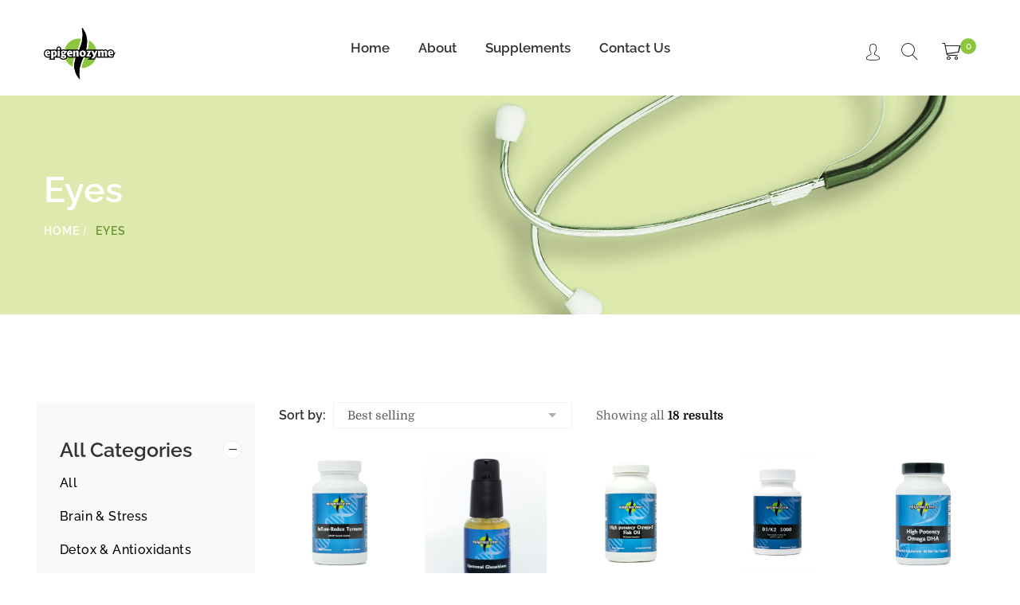

--- FILE ---
content_type: text/html; charset=utf-8
request_url: https://www.epigenozymenutrition.com/collections/eyes?page=1
body_size: 29839
content:
<!doctype html>
<html class="no-js" lang="en">
<head>
  <meta charset="utf-8">
  <meta http-equiv="X-UA-Compatible" content="IE=edge,chrome=1">
  <meta name="viewport" content="width=device-width,initial-scale=1">
  <link rel="canonical" href="https://www.epigenozymenutrition.com/collections/eyes"><link rel="shortcut icon" href="//www.epigenozymenutrition.com/cdn/shop/files/SUTTCH_COLOR_Logo_3b70303e-162d-462c-89df-f8510270bda8_32x32.png?v=1613680603" type="image/png"><title>Eyes
&ndash; Dallas Chiropractic &amp; Kinesiology</title><!-- /snippets/social-meta-tags.liquid -->




<meta property="og:site_name" content="Dallas Chiropractic &amp; Kinesiology ">
<meta property="og:url" content="https://www.epigenozymenutrition.com/collections/eyes">
<meta property="og:title" content="Eyes">
<meta property="og:type" content="product.group">
<meta property="og:description" content="Epigenozyme Nutrition">

<meta property="og:image" content="http://www.epigenozymenutrition.com/cdn/shop/collections/amanda-dalbjorn-UbJMy92p8wk-unsplash_1200x1200.jpg?v=1588947360">
<meta property="og:image:secure_url" content="https://www.epigenozymenutrition.com/cdn/shop/collections/amanda-dalbjorn-UbJMy92p8wk-unsplash_1200x1200.jpg?v=1588947360">


  <meta name="twitter:site" content="@#">

<meta name="twitter:card" content="summary_large_image">
<meta name="twitter:title" content="Eyes">
<meta name="twitter:description" content="Epigenozyme Nutrition">


  <link href="//www.epigenozymenutrition.com/cdn/shop/t/3/assets/theme.scss.css?v=42672190661362609301759259489" rel="stylesheet" type="text/css" media="all" />
  <link href="//www.epigenozymenutrition.com/cdn/shop/t/3/assets/theme-icons.css?v=102590829151581507901579290053" rel="stylesheet" type="text/css" media="all" />
  <link href="//www.epigenozymenutrition.com/cdn/shop/t/3/assets/bootstrap-grid.min.css?v=165964299986379094091579290029" rel="stylesheet" type="text/css" media="all" />
  <link href="//www.epigenozymenutrition.com/cdn/shop/t/3/assets/magnific-popup.css?v=134222892709894164821579290049" rel="stylesheet" type="text/css" media="all" />
  <link href="//www.epigenozymenutrition.com/cdn/shop/t/3/assets/owl.carousel.min.css?v=94263599992150780521579290050" rel="stylesheet" type="text/css" media="all" />
  <link href="//www.epigenozymenutrition.com/cdn/shop/t/3/assets/arangi-font.css?v=61164839957497622931579290022" rel="stylesheet" type="text/css" media="all" />
  <link href="//www.epigenozymenutrition.com/cdn/shop/t/3/assets/arangi-font-new.css?v=108709939497936116231579290021" rel="stylesheet" type="text/css" media="all" />
  <link href="//www.epigenozymenutrition.com/cdn/shop/t/3/assets/all.css?v=60653386661070122591579290020" rel="stylesheet" type="text/css" media="all" />
  <link href="//www.epigenozymenutrition.com/cdn/shop/t/3/assets/style.css?v=122868418743731068161581060794" rel="stylesheet" type="text/css" media="all" />
  <link href="//www.epigenozymenutrition.com/cdn/shop/t/3/assets/slick.min.css?v=141707341635432846071579290052" rel="stylesheet" type="text/css" media="all" />
  <link href="//www.epigenozymenutrition.com/cdn/shop/t/3/assets/animate.min.css?v=161624079635412194351579290021" rel="stylesheet" type="text/css" media="all" />
  <link href="//www.epigenozymenutrition.com/cdn/shop/t/3/assets/gps-styleguide.scss.css?v=78708530700202182351759259488" rel="stylesheet" type="text/css" media="all" />
  <link href="//www.epigenozymenutrition.com/cdn/shop/t/3/assets/gps-header-footer.scss.css?v=95257749174915509631759259487" rel="stylesheet" type="text/css" media="all" />
  <link href="//www.epigenozymenutrition.com/cdn/shop/t/3/assets/gps-others.scss.css?v=170225548582826764211579292704" rel="stylesheet" type="text/css" media="all" />
  <link href="//www.epigenozymenutrition.com/cdn/shop/t/3/assets/gps-homepage.scss.css?v=31966322950111670401579328520" rel="stylesheet" type="text/css" media="all" />
  <link href="//www.epigenozymenutrition.com/cdn/shop/t/3/assets/gps-collection.scss.css?v=38835980622279990581579292704" rel="stylesheet" type="text/css" media="all" />
  <link href="//www.epigenozymenutrition.com/cdn/shop/t/3/assets/gps-product.scss.css?v=176498701565486474651579292704" rel="stylesheet" type="text/css" media="all" />
  <link href="https://fonts.googleapis.com/css?family=Sail&display=swap" rel="stylesheet">
  <link href="https://fonts.googleapis.com/css?family=Raleway:100,300&display=swap" rel="stylesheet">
  <link href="https://fonts.googleapis.com/css?family=Great+Vibes&display=swap" rel="stylesheet">
  
  <script>
    var theme = {
      strings: {
        addToCart: "Add to cart",
        soldOut: "Sold out",
        unavailable: "Unavailable",
        regularPrice: "Regular price",
        sale: "Sale",
        showMore: "Show More",
        showLess: "Show Less",
        addressError: "Error looking up that address",
        addressNoResults: "No results for that address",
        addressQueryLimit: "You have exceeded the Google API usage limit. Consider upgrading to a \u003ca href=\"https:\/\/developers.google.com\/maps\/premium\/usage-limits\"\u003ePremium Plan\u003c\/a\u003e.",
        authError: "There was a problem authenticating your Google Maps account.",
        newWindow: "Opens in a new window.",
        external: "Opens external website.",
        newWindowExternal: "Opens external website in a new window."
      },
      moneyFormat: "${{amount}}"
    }

    document.documentElement.className = document.documentElement.className.replace('no-js', 'js');
  </script><script src="//www.epigenozymenutrition.com/cdn/shop/t/3/assets/lazysizes.js?v=113002500607259132011579290047" async="async"></script>
  <script src="//www.epigenozymenutrition.com/cdn/shop/t/3/assets/vendor.js?v=17187895924092149771579290058" ></script>
  <script src="//www.epigenozymenutrition.com/cdn/shopifycloud/storefront/assets/themes_support/api.jquery-7ab1a3a4.js" type="text/javascript"></script>
  <script src="//www.epigenozymenutrition.com/cdn/shop/t/3/assets/theme.js?v=66958318263411941901579290054" defer="defer"></script>
  <script src="//www.epigenozymenutrition.com/cdn/shop/t/3/assets/jquery.magnific-popup.min.js?v=36094560348524307761579290046" defer="defer"></script>
  <script src="//www.epigenozymenutrition.com/cdn/shop/t/3/assets/owl.carousel.min.js?v=28449041236628714081579290050" defer="defer"></script>
  <script src="//www.epigenozymenutrition.com/cdn/shop/t/3/assets/masonry.pkgd.min.js?v=58400218139039692721579290049" defer="defer"></script>
  <script src="//www.epigenozymenutrition.com/cdn/shop/t/3/assets/jquery.countdown.min.js?v=68215229964331901031579290044" defer="defer"></script>
  <script src="//www.epigenozymenutrition.com/cdn/shop/t/3/assets/slick.min.js?v=119177116428520753221579290052" defer="defer"></script>
  <script src="//www.epigenozymenutrition.com/cdn/shop/t/3/assets/js.cookie.js?v=73285401879986974501579290047" defer="defer"></script>
  <script src="//www.epigenozymenutrition.com/cdn/shop/t/3/assets/gps-custom.js?v=111579116992543003361579290084" defer="defer"></script>
  <script type="text/javascript" src="https://cdnjs.cloudflare.com/ajax/libs/jQuery-slimScroll/1.3.8/jquery.slimscroll.min.js" defer="defer"></script>

  <script>window.performance && window.performance.mark && window.performance.mark('shopify.content_for_header.start');</script><meta id="shopify-digital-wallet" name="shopify-digital-wallet" content="/30657904778/digital_wallets/dialog">
<meta name="shopify-checkout-api-token" content="1cbaff1861c4925055771d96deefada3">
<meta id="in-context-paypal-metadata" data-shop-id="30657904778" data-venmo-supported="false" data-environment="production" data-locale="en_US" data-paypal-v4="true" data-currency="USD">
<link rel="alternate" type="application/atom+xml" title="Feed" href="/collections/eyes.atom" />
<link rel="next" href="/collections/eyes?page=2">
<link rel="alternate" type="application/json+oembed" href="https://www.epigenozymenutrition.com/collections/eyes.oembed">
<script async="async" src="/checkouts/internal/preloads.js?locale=en-US"></script>
<link rel="preconnect" href="https://shop.app" crossorigin="anonymous">
<script async="async" src="https://shop.app/checkouts/internal/preloads.js?locale=en-US&shop_id=30657904778" crossorigin="anonymous"></script>
<script id="apple-pay-shop-capabilities" type="application/json">{"shopId":30657904778,"countryCode":"US","currencyCode":"USD","merchantCapabilities":["supports3DS"],"merchantId":"gid:\/\/shopify\/Shop\/30657904778","merchantName":"Dallas Chiropractic \u0026 Kinesiology ","requiredBillingContactFields":["postalAddress","email"],"requiredShippingContactFields":["postalAddress","email"],"shippingType":"shipping","supportedNetworks":["visa","masterCard","amex","discover","elo","jcb"],"total":{"type":"pending","label":"Dallas Chiropractic \u0026 Kinesiology ","amount":"1.00"},"shopifyPaymentsEnabled":true,"supportsSubscriptions":true}</script>
<script id="shopify-features" type="application/json">{"accessToken":"1cbaff1861c4925055771d96deefada3","betas":["rich-media-storefront-analytics"],"domain":"www.epigenozymenutrition.com","predictiveSearch":true,"shopId":30657904778,"locale":"en"}</script>
<script>var Shopify = Shopify || {};
Shopify.shop = "epigenozymenutrition.myshopify.com";
Shopify.locale = "en";
Shopify.currency = {"active":"USD","rate":"1.0"};
Shopify.country = "US";
Shopify.theme = {"name":"Epigenozyme ","id":84405420170,"schema_name":"Base","schema_version":"1.0.0","theme_store_id":null,"role":"main"};
Shopify.theme.handle = "null";
Shopify.theme.style = {"id":null,"handle":null};
Shopify.cdnHost = "www.epigenozymenutrition.com/cdn";
Shopify.routes = Shopify.routes || {};
Shopify.routes.root = "/";</script>
<script type="module">!function(o){(o.Shopify=o.Shopify||{}).modules=!0}(window);</script>
<script>!function(o){function n(){var o=[];function n(){o.push(Array.prototype.slice.apply(arguments))}return n.q=o,n}var t=o.Shopify=o.Shopify||{};t.loadFeatures=n(),t.autoloadFeatures=n()}(window);</script>
<script>
  window.ShopifyPay = window.ShopifyPay || {};
  window.ShopifyPay.apiHost = "shop.app\/pay";
  window.ShopifyPay.redirectState = null;
</script>
<script id="shop-js-analytics" type="application/json">{"pageType":"collection"}</script>
<script defer="defer" async type="module" src="//www.epigenozymenutrition.com/cdn/shopifycloud/shop-js/modules/v2/client.init-shop-cart-sync_IZsNAliE.en.esm.js"></script>
<script defer="defer" async type="module" src="//www.epigenozymenutrition.com/cdn/shopifycloud/shop-js/modules/v2/chunk.common_0OUaOowp.esm.js"></script>
<script type="module">
  await import("//www.epigenozymenutrition.com/cdn/shopifycloud/shop-js/modules/v2/client.init-shop-cart-sync_IZsNAliE.en.esm.js");
await import("//www.epigenozymenutrition.com/cdn/shopifycloud/shop-js/modules/v2/chunk.common_0OUaOowp.esm.js");

  window.Shopify.SignInWithShop?.initShopCartSync?.({"fedCMEnabled":true,"windoidEnabled":true});

</script>
<script>
  window.Shopify = window.Shopify || {};
  if (!window.Shopify.featureAssets) window.Shopify.featureAssets = {};
  window.Shopify.featureAssets['shop-js'] = {"shop-cart-sync":["modules/v2/client.shop-cart-sync_DLOhI_0X.en.esm.js","modules/v2/chunk.common_0OUaOowp.esm.js"],"init-fed-cm":["modules/v2/client.init-fed-cm_C6YtU0w6.en.esm.js","modules/v2/chunk.common_0OUaOowp.esm.js"],"shop-button":["modules/v2/client.shop-button_BCMx7GTG.en.esm.js","modules/v2/chunk.common_0OUaOowp.esm.js"],"shop-cash-offers":["modules/v2/client.shop-cash-offers_BT26qb5j.en.esm.js","modules/v2/chunk.common_0OUaOowp.esm.js","modules/v2/chunk.modal_CGo_dVj3.esm.js"],"init-windoid":["modules/v2/client.init-windoid_B9PkRMql.en.esm.js","modules/v2/chunk.common_0OUaOowp.esm.js"],"init-shop-email-lookup-coordinator":["modules/v2/client.init-shop-email-lookup-coordinator_DZkqjsbU.en.esm.js","modules/v2/chunk.common_0OUaOowp.esm.js"],"shop-toast-manager":["modules/v2/client.shop-toast-manager_Di2EnuM7.en.esm.js","modules/v2/chunk.common_0OUaOowp.esm.js"],"shop-login-button":["modules/v2/client.shop-login-button_BtqW_SIO.en.esm.js","modules/v2/chunk.common_0OUaOowp.esm.js","modules/v2/chunk.modal_CGo_dVj3.esm.js"],"avatar":["modules/v2/client.avatar_BTnouDA3.en.esm.js"],"pay-button":["modules/v2/client.pay-button_CWa-C9R1.en.esm.js","modules/v2/chunk.common_0OUaOowp.esm.js"],"init-shop-cart-sync":["modules/v2/client.init-shop-cart-sync_IZsNAliE.en.esm.js","modules/v2/chunk.common_0OUaOowp.esm.js"],"init-customer-accounts":["modules/v2/client.init-customer-accounts_DenGwJTU.en.esm.js","modules/v2/client.shop-login-button_BtqW_SIO.en.esm.js","modules/v2/chunk.common_0OUaOowp.esm.js","modules/v2/chunk.modal_CGo_dVj3.esm.js"],"init-shop-for-new-customer-accounts":["modules/v2/client.init-shop-for-new-customer-accounts_JdHXxpS9.en.esm.js","modules/v2/client.shop-login-button_BtqW_SIO.en.esm.js","modules/v2/chunk.common_0OUaOowp.esm.js","modules/v2/chunk.modal_CGo_dVj3.esm.js"],"init-customer-accounts-sign-up":["modules/v2/client.init-customer-accounts-sign-up_D6__K_p8.en.esm.js","modules/v2/client.shop-login-button_BtqW_SIO.en.esm.js","modules/v2/chunk.common_0OUaOowp.esm.js","modules/v2/chunk.modal_CGo_dVj3.esm.js"],"checkout-modal":["modules/v2/client.checkout-modal_C_ZQDY6s.en.esm.js","modules/v2/chunk.common_0OUaOowp.esm.js","modules/v2/chunk.modal_CGo_dVj3.esm.js"],"shop-follow-button":["modules/v2/client.shop-follow-button_XetIsj8l.en.esm.js","modules/v2/chunk.common_0OUaOowp.esm.js","modules/v2/chunk.modal_CGo_dVj3.esm.js"],"lead-capture":["modules/v2/client.lead-capture_DvA72MRN.en.esm.js","modules/v2/chunk.common_0OUaOowp.esm.js","modules/v2/chunk.modal_CGo_dVj3.esm.js"],"shop-login":["modules/v2/client.shop-login_ClXNxyh6.en.esm.js","modules/v2/chunk.common_0OUaOowp.esm.js","modules/v2/chunk.modal_CGo_dVj3.esm.js"],"payment-terms":["modules/v2/client.payment-terms_CNlwjfZz.en.esm.js","modules/v2/chunk.common_0OUaOowp.esm.js","modules/v2/chunk.modal_CGo_dVj3.esm.js"]};
</script>
<script>(function() {
  var isLoaded = false;
  function asyncLoad() {
    if (isLoaded) return;
    isLoaded = true;
    var urls = ["https:\/\/cdn-loyalty.yotpo.com\/loader\/1B7LURxed-nYlT6dvvNLqg.js?shop=epigenozymenutrition.myshopify.com","https:\/\/sp-micro-next.b-cdn.net\/sp-micro.umd.js?shop=epigenozymenutrition.myshopify.com"];
    for (var i = 0; i < urls.length; i++) {
      var s = document.createElement('script');
      s.type = 'text/javascript';
      s.async = true;
      s.src = urls[i];
      var x = document.getElementsByTagName('script')[0];
      x.parentNode.insertBefore(s, x);
    }
  };
  if(window.attachEvent) {
    window.attachEvent('onload', asyncLoad);
  } else {
    window.addEventListener('load', asyncLoad, false);
  }
})();</script>
<script id="__st">var __st={"a":30657904778,"offset":-18000,"reqid":"6e940e2f-762d-4080-bba7-6b9a608217ec-1768551770","pageurl":"www.epigenozymenutrition.com\/collections\/eyes?page=1","u":"98fce86d144d","p":"collection","rtyp":"collection","rid":167245250698};</script>
<script>window.ShopifyPaypalV4VisibilityTracking = true;</script>
<script id="captcha-bootstrap">!function(){'use strict';const t='contact',e='account',n='new_comment',o=[[t,t],['blogs',n],['comments',n],[t,'customer']],c=[[e,'customer_login'],[e,'guest_login'],[e,'recover_customer_password'],[e,'create_customer']],r=t=>t.map((([t,e])=>`form[action*='/${t}']:not([data-nocaptcha='true']) input[name='form_type'][value='${e}']`)).join(','),a=t=>()=>t?[...document.querySelectorAll(t)].map((t=>t.form)):[];function s(){const t=[...o],e=r(t);return a(e)}const i='password',u='form_key',d=['recaptcha-v3-token','g-recaptcha-response','h-captcha-response',i],f=()=>{try{return window.sessionStorage}catch{return}},m='__shopify_v',_=t=>t.elements[u];function p(t,e,n=!1){try{const o=window.sessionStorage,c=JSON.parse(o.getItem(e)),{data:r}=function(t){const{data:e,action:n}=t;return t[m]||n?{data:e,action:n}:{data:t,action:n}}(c);for(const[e,n]of Object.entries(r))t.elements[e]&&(t.elements[e].value=n);n&&o.removeItem(e)}catch(o){console.error('form repopulation failed',{error:o})}}const l='form_type',E='cptcha';function T(t){t.dataset[E]=!0}const w=window,h=w.document,L='Shopify',v='ce_forms',y='captcha';let A=!1;((t,e)=>{const n=(g='f06e6c50-85a8-45c8-87d0-21a2b65856fe',I='https://cdn.shopify.com/shopifycloud/storefront-forms-hcaptcha/ce_storefront_forms_captcha_hcaptcha.v1.5.2.iife.js',D={infoText:'Protected by hCaptcha',privacyText:'Privacy',termsText:'Terms'},(t,e,n)=>{const o=w[L][v],c=o.bindForm;if(c)return c(t,g,e,D).then(n);var r;o.q.push([[t,g,e,D],n]),r=I,A||(h.body.append(Object.assign(h.createElement('script'),{id:'captcha-provider',async:!0,src:r})),A=!0)});var g,I,D;w[L]=w[L]||{},w[L][v]=w[L][v]||{},w[L][v].q=[],w[L][y]=w[L][y]||{},w[L][y].protect=function(t,e){n(t,void 0,e),T(t)},Object.freeze(w[L][y]),function(t,e,n,w,h,L){const[v,y,A,g]=function(t,e,n){const i=e?o:[],u=t?c:[],d=[...i,...u],f=r(d),m=r(i),_=r(d.filter((([t,e])=>n.includes(e))));return[a(f),a(m),a(_),s()]}(w,h,L),I=t=>{const e=t.target;return e instanceof HTMLFormElement?e:e&&e.form},D=t=>v().includes(t);t.addEventListener('submit',(t=>{const e=I(t);if(!e)return;const n=D(e)&&!e.dataset.hcaptchaBound&&!e.dataset.recaptchaBound,o=_(e),c=g().includes(e)&&(!o||!o.value);(n||c)&&t.preventDefault(),c&&!n&&(function(t){try{if(!f())return;!function(t){const e=f();if(!e)return;const n=_(t);if(!n)return;const o=n.value;o&&e.removeItem(o)}(t);const e=Array.from(Array(32),(()=>Math.random().toString(36)[2])).join('');!function(t,e){_(t)||t.append(Object.assign(document.createElement('input'),{type:'hidden',name:u})),t.elements[u].value=e}(t,e),function(t,e){const n=f();if(!n)return;const o=[...t.querySelectorAll(`input[type='${i}']`)].map((({name:t})=>t)),c=[...d,...o],r={};for(const[a,s]of new FormData(t).entries())c.includes(a)||(r[a]=s);n.setItem(e,JSON.stringify({[m]:1,action:t.action,data:r}))}(t,e)}catch(e){console.error('failed to persist form',e)}}(e),e.submit())}));const S=(t,e)=>{t&&!t.dataset[E]&&(n(t,e.some((e=>e===t))),T(t))};for(const o of['focusin','change'])t.addEventListener(o,(t=>{const e=I(t);D(e)&&S(e,y())}));const B=e.get('form_key'),M=e.get(l),P=B&&M;t.addEventListener('DOMContentLoaded',(()=>{const t=y();if(P)for(const e of t)e.elements[l].value===M&&p(e,B);[...new Set([...A(),...v().filter((t=>'true'===t.dataset.shopifyCaptcha))])].forEach((e=>S(e,t)))}))}(h,new URLSearchParams(w.location.search),n,t,e,['guest_login'])})(!0,!0)}();</script>
<script integrity="sha256-4kQ18oKyAcykRKYeNunJcIwy7WH5gtpwJnB7kiuLZ1E=" data-source-attribution="shopify.loadfeatures" defer="defer" src="//www.epigenozymenutrition.com/cdn/shopifycloud/storefront/assets/storefront/load_feature-a0a9edcb.js" crossorigin="anonymous"></script>
<script crossorigin="anonymous" defer="defer" src="//www.epigenozymenutrition.com/cdn/shopifycloud/storefront/assets/shopify_pay/storefront-65b4c6d7.js?v=20250812"></script>
<script data-source-attribution="shopify.dynamic_checkout.dynamic.init">var Shopify=Shopify||{};Shopify.PaymentButton=Shopify.PaymentButton||{isStorefrontPortableWallets:!0,init:function(){window.Shopify.PaymentButton.init=function(){};var t=document.createElement("script");t.src="https://www.epigenozymenutrition.com/cdn/shopifycloud/portable-wallets/latest/portable-wallets.en.js",t.type="module",document.head.appendChild(t)}};
</script>
<script data-source-attribution="shopify.dynamic_checkout.buyer_consent">
  function portableWalletsHideBuyerConsent(e){var t=document.getElementById("shopify-buyer-consent"),n=document.getElementById("shopify-subscription-policy-button");t&&n&&(t.classList.add("hidden"),t.setAttribute("aria-hidden","true"),n.removeEventListener("click",e))}function portableWalletsShowBuyerConsent(e){var t=document.getElementById("shopify-buyer-consent"),n=document.getElementById("shopify-subscription-policy-button");t&&n&&(t.classList.remove("hidden"),t.removeAttribute("aria-hidden"),n.addEventListener("click",e))}window.Shopify?.PaymentButton&&(window.Shopify.PaymentButton.hideBuyerConsent=portableWalletsHideBuyerConsent,window.Shopify.PaymentButton.showBuyerConsent=portableWalletsShowBuyerConsent);
</script>
<script data-source-attribution="shopify.dynamic_checkout.cart.bootstrap">document.addEventListener("DOMContentLoaded",(function(){function t(){return document.querySelector("shopify-accelerated-checkout-cart, shopify-accelerated-checkout")}if(t())Shopify.PaymentButton.init();else{new MutationObserver((function(e,n){t()&&(Shopify.PaymentButton.init(),n.disconnect())})).observe(document.body,{childList:!0,subtree:!0})}}));
</script>
<link id="shopify-accelerated-checkout-styles" rel="stylesheet" media="screen" href="https://www.epigenozymenutrition.com/cdn/shopifycloud/portable-wallets/latest/accelerated-checkout-backwards-compat.css" crossorigin="anonymous">
<style id="shopify-accelerated-checkout-cart">
        #shopify-buyer-consent {
  margin-top: 1em;
  display: inline-block;
  width: 100%;
}

#shopify-buyer-consent.hidden {
  display: none;
}

#shopify-subscription-policy-button {
  background: none;
  border: none;
  padding: 0;
  text-decoration: underline;
  font-size: inherit;
  cursor: pointer;
}

#shopify-subscription-policy-button::before {
  box-shadow: none;
}

      </style>

<script>window.performance && window.performance.mark && window.performance.mark('shopify.content_for_header.end');</script>
<link href="https://monorail-edge.shopifysvc.com" rel="dns-prefetch">
<script>(function(){if ("sendBeacon" in navigator && "performance" in window) {try {var session_token_from_headers = performance.getEntriesByType('navigation')[0].serverTiming.find(x => x.name == '_s').description;} catch {var session_token_from_headers = undefined;}var session_cookie_matches = document.cookie.match(/_shopify_s=([^;]*)/);var session_token_from_cookie = session_cookie_matches && session_cookie_matches.length === 2 ? session_cookie_matches[1] : "";var session_token = session_token_from_headers || session_token_from_cookie || "";function handle_abandonment_event(e) {var entries = performance.getEntries().filter(function(entry) {return /monorail-edge.shopifysvc.com/.test(entry.name);});if (!window.abandonment_tracked && entries.length === 0) {window.abandonment_tracked = true;var currentMs = Date.now();var navigation_start = performance.timing.navigationStart;var payload = {shop_id: 30657904778,url: window.location.href,navigation_start,duration: currentMs - navigation_start,session_token,page_type: "collection"};window.navigator.sendBeacon("https://monorail-edge.shopifysvc.com/v1/produce", JSON.stringify({schema_id: "online_store_buyer_site_abandonment/1.1",payload: payload,metadata: {event_created_at_ms: currentMs,event_sent_at_ms: currentMs}}));}}window.addEventListener('pagehide', handle_abandonment_event);}}());</script>
<script id="web-pixels-manager-setup">(function e(e,d,r,n,o){if(void 0===o&&(o={}),!Boolean(null===(a=null===(i=window.Shopify)||void 0===i?void 0:i.analytics)||void 0===a?void 0:a.replayQueue)){var i,a;window.Shopify=window.Shopify||{};var t=window.Shopify;t.analytics=t.analytics||{};var s=t.analytics;s.replayQueue=[],s.publish=function(e,d,r){return s.replayQueue.push([e,d,r]),!0};try{self.performance.mark("wpm:start")}catch(e){}var l=function(){var e={modern:/Edge?\/(1{2}[4-9]|1[2-9]\d|[2-9]\d{2}|\d{4,})\.\d+(\.\d+|)|Firefox\/(1{2}[4-9]|1[2-9]\d|[2-9]\d{2}|\d{4,})\.\d+(\.\d+|)|Chrom(ium|e)\/(9{2}|\d{3,})\.\d+(\.\d+|)|(Maci|X1{2}).+ Version\/(15\.\d+|(1[6-9]|[2-9]\d|\d{3,})\.\d+)([,.]\d+|)( \(\w+\)|)( Mobile\/\w+|) Safari\/|Chrome.+OPR\/(9{2}|\d{3,})\.\d+\.\d+|(CPU[ +]OS|iPhone[ +]OS|CPU[ +]iPhone|CPU IPhone OS|CPU iPad OS)[ +]+(15[._]\d+|(1[6-9]|[2-9]\d|\d{3,})[._]\d+)([._]\d+|)|Android:?[ /-](13[3-9]|1[4-9]\d|[2-9]\d{2}|\d{4,})(\.\d+|)(\.\d+|)|Android.+Firefox\/(13[5-9]|1[4-9]\d|[2-9]\d{2}|\d{4,})\.\d+(\.\d+|)|Android.+Chrom(ium|e)\/(13[3-9]|1[4-9]\d|[2-9]\d{2}|\d{4,})\.\d+(\.\d+|)|SamsungBrowser\/([2-9]\d|\d{3,})\.\d+/,legacy:/Edge?\/(1[6-9]|[2-9]\d|\d{3,})\.\d+(\.\d+|)|Firefox\/(5[4-9]|[6-9]\d|\d{3,})\.\d+(\.\d+|)|Chrom(ium|e)\/(5[1-9]|[6-9]\d|\d{3,})\.\d+(\.\d+|)([\d.]+$|.*Safari\/(?![\d.]+ Edge\/[\d.]+$))|(Maci|X1{2}).+ Version\/(10\.\d+|(1[1-9]|[2-9]\d|\d{3,})\.\d+)([,.]\d+|)( \(\w+\)|)( Mobile\/\w+|) Safari\/|Chrome.+OPR\/(3[89]|[4-9]\d|\d{3,})\.\d+\.\d+|(CPU[ +]OS|iPhone[ +]OS|CPU[ +]iPhone|CPU IPhone OS|CPU iPad OS)[ +]+(10[._]\d+|(1[1-9]|[2-9]\d|\d{3,})[._]\d+)([._]\d+|)|Android:?[ /-](13[3-9]|1[4-9]\d|[2-9]\d{2}|\d{4,})(\.\d+|)(\.\d+|)|Mobile Safari.+OPR\/([89]\d|\d{3,})\.\d+\.\d+|Android.+Firefox\/(13[5-9]|1[4-9]\d|[2-9]\d{2}|\d{4,})\.\d+(\.\d+|)|Android.+Chrom(ium|e)\/(13[3-9]|1[4-9]\d|[2-9]\d{2}|\d{4,})\.\d+(\.\d+|)|Android.+(UC? ?Browser|UCWEB|U3)[ /]?(15\.([5-9]|\d{2,})|(1[6-9]|[2-9]\d|\d{3,})\.\d+)\.\d+|SamsungBrowser\/(5\.\d+|([6-9]|\d{2,})\.\d+)|Android.+MQ{2}Browser\/(14(\.(9|\d{2,})|)|(1[5-9]|[2-9]\d|\d{3,})(\.\d+|))(\.\d+|)|K[Aa][Ii]OS\/(3\.\d+|([4-9]|\d{2,})\.\d+)(\.\d+|)/},d=e.modern,r=e.legacy,n=navigator.userAgent;return n.match(d)?"modern":n.match(r)?"legacy":"unknown"}(),u="modern"===l?"modern":"legacy",c=(null!=n?n:{modern:"",legacy:""})[u],f=function(e){return[e.baseUrl,"/wpm","/b",e.hashVersion,"modern"===e.buildTarget?"m":"l",".js"].join("")}({baseUrl:d,hashVersion:r,buildTarget:u}),m=function(e){var d=e.version,r=e.bundleTarget,n=e.surface,o=e.pageUrl,i=e.monorailEndpoint;return{emit:function(e){var a=e.status,t=e.errorMsg,s=(new Date).getTime(),l=JSON.stringify({metadata:{event_sent_at_ms:s},events:[{schema_id:"web_pixels_manager_load/3.1",payload:{version:d,bundle_target:r,page_url:o,status:a,surface:n,error_msg:t},metadata:{event_created_at_ms:s}}]});if(!i)return console&&console.warn&&console.warn("[Web Pixels Manager] No Monorail endpoint provided, skipping logging."),!1;try{return self.navigator.sendBeacon.bind(self.navigator)(i,l)}catch(e){}var u=new XMLHttpRequest;try{return u.open("POST",i,!0),u.setRequestHeader("Content-Type","text/plain"),u.send(l),!0}catch(e){return console&&console.warn&&console.warn("[Web Pixels Manager] Got an unhandled error while logging to Monorail."),!1}}}}({version:r,bundleTarget:l,surface:e.surface,pageUrl:self.location.href,monorailEndpoint:e.monorailEndpoint});try{o.browserTarget=l,function(e){var d=e.src,r=e.async,n=void 0===r||r,o=e.onload,i=e.onerror,a=e.sri,t=e.scriptDataAttributes,s=void 0===t?{}:t,l=document.createElement("script"),u=document.querySelector("head"),c=document.querySelector("body");if(l.async=n,l.src=d,a&&(l.integrity=a,l.crossOrigin="anonymous"),s)for(var f in s)if(Object.prototype.hasOwnProperty.call(s,f))try{l.dataset[f]=s[f]}catch(e){}if(o&&l.addEventListener("load",o),i&&l.addEventListener("error",i),u)u.appendChild(l);else{if(!c)throw new Error("Did not find a head or body element to append the script");c.appendChild(l)}}({src:f,async:!0,onload:function(){if(!function(){var e,d;return Boolean(null===(d=null===(e=window.Shopify)||void 0===e?void 0:e.analytics)||void 0===d?void 0:d.initialized)}()){var d=window.webPixelsManager.init(e)||void 0;if(d){var r=window.Shopify.analytics;r.replayQueue.forEach((function(e){var r=e[0],n=e[1],o=e[2];d.publishCustomEvent(r,n,o)})),r.replayQueue=[],r.publish=d.publishCustomEvent,r.visitor=d.visitor,r.initialized=!0}}},onerror:function(){return m.emit({status:"failed",errorMsg:"".concat(f," has failed to load")})},sri:function(e){var d=/^sha384-[A-Za-z0-9+/=]+$/;return"string"==typeof e&&d.test(e)}(c)?c:"",scriptDataAttributes:o}),m.emit({status:"loading"})}catch(e){m.emit({status:"failed",errorMsg:(null==e?void 0:e.message)||"Unknown error"})}}})({shopId: 30657904778,storefrontBaseUrl: "https://www.epigenozymenutrition.com",extensionsBaseUrl: "https://extensions.shopifycdn.com/cdn/shopifycloud/web-pixels-manager",monorailEndpoint: "https://monorail-edge.shopifysvc.com/unstable/produce_batch",surface: "storefront-renderer",enabledBetaFlags: ["2dca8a86"],webPixelsConfigList: [{"id":"902004874","configuration":"{\"backendUrl\":\"https:\\\/\\\/api.salespop.com\",\"shopifyDomain\":\"epigenozymenutrition.myshopify.com\"}","eventPayloadVersion":"v1","runtimeContext":"STRICT","scriptVersion":"bb83dd074d22fef7d4e3cfe7cac23089","type":"APP","apiClientId":1869884,"privacyPurposes":["ANALYTICS"],"dataSharingAdjustments":{"protectedCustomerApprovalScopes":["read_customer_address","read_customer_name","read_customer_personal_data"]}},{"id":"757792906","configuration":"{\"pixelCode\":\"CVBL9ABC77U76UBUCMBG\"}","eventPayloadVersion":"v1","runtimeContext":"STRICT","scriptVersion":"22e92c2ad45662f435e4801458fb78cc","type":"APP","apiClientId":4383523,"privacyPurposes":["ANALYTICS","MARKETING","SALE_OF_DATA"],"dataSharingAdjustments":{"protectedCustomerApprovalScopes":["read_customer_address","read_customer_email","read_customer_name","read_customer_personal_data","read_customer_phone"]}},{"id":"shopify-app-pixel","configuration":"{}","eventPayloadVersion":"v1","runtimeContext":"STRICT","scriptVersion":"0450","apiClientId":"shopify-pixel","type":"APP","privacyPurposes":["ANALYTICS","MARKETING"]},{"id":"shopify-custom-pixel","eventPayloadVersion":"v1","runtimeContext":"LAX","scriptVersion":"0450","apiClientId":"shopify-pixel","type":"CUSTOM","privacyPurposes":["ANALYTICS","MARKETING"]}],isMerchantRequest: false,initData: {"shop":{"name":"Dallas Chiropractic \u0026 Kinesiology ","paymentSettings":{"currencyCode":"USD"},"myshopifyDomain":"epigenozymenutrition.myshopify.com","countryCode":"US","storefrontUrl":"https:\/\/www.epigenozymenutrition.com"},"customer":null,"cart":null,"checkout":null,"productVariants":[],"purchasingCompany":null},},"https://www.epigenozymenutrition.com/cdn","fcfee988w5aeb613cpc8e4bc33m6693e112",{"modern":"","legacy":""},{"shopId":"30657904778","storefrontBaseUrl":"https:\/\/www.epigenozymenutrition.com","extensionBaseUrl":"https:\/\/extensions.shopifycdn.com\/cdn\/shopifycloud\/web-pixels-manager","surface":"storefront-renderer","enabledBetaFlags":"[\"2dca8a86\"]","isMerchantRequest":"false","hashVersion":"fcfee988w5aeb613cpc8e4bc33m6693e112","publish":"custom","events":"[[\"page_viewed\",{}],[\"collection_viewed\",{\"collection\":{\"id\":\"167245250698\",\"title\":\"Eyes\",\"productVariants\":[{\"price\":{\"amount\":70.0,\"currencyCode\":\"USD\"},\"product\":{\"title\":\"Inflam-Redux Turmero (120 vegetarian capsules)\",\"vendor\":\"Epigenozyme\",\"id\":\"4979368788106\",\"untranslatedTitle\":\"Inflam-Redux Turmero (120 vegetarian capsules)\",\"url\":\"\/products\/inflam-redux-turmero\",\"type\":\"\"},\"id\":\"33595873198218\",\"image\":{\"src\":\"\/\/www.epigenozymenutrition.com\/cdn\/shop\/products\/Inflam-ReduxTurmero1_8331aa5d-86f7-4eaf-834c-b5bf18b063cd.jpg?v=1587076944\"},\"sku\":\"\",\"title\":\"Default Title\",\"untranslatedTitle\":\"Default Title\"},{\"price\":{\"amount\":48.0,\"currencyCode\":\"USD\"},\"product\":{\"title\":\"Lipsomal glutathione (liquid) 1.7 oz.\",\"vendor\":\"EpigenozymeNutrition\",\"id\":\"7546215039114\",\"untranslatedTitle\":\"Lipsomal glutathione (liquid) 1.7 oz.\",\"url\":\"\/products\/lipsomal-glutathione\",\"type\":\"\"},\"id\":\"42354112299146\",\"image\":{\"src\":\"\/\/www.epigenozymenutrition.com\/cdn\/shop\/files\/Studio_Session-062_1.jpg?v=1761579847\"},\"sku\":\"\",\"title\":\"Default Title\",\"untranslatedTitle\":\"Default Title\"},{\"price\":{\"amount\":88.0,\"currencyCode\":\"USD\"},\"product\":{\"title\":\"High Potency Omega-3 Fish Oil (120 fish gelatin softgels)\",\"vendor\":\"Epigenozyme\",\"id\":\"4979412500618\",\"untranslatedTitle\":\"High Potency Omega-3 Fish Oil (120 fish gelatin softgels)\",\"url\":\"\/products\/high-potency-omega-3\",\"type\":\"\"},\"id\":\"33595965931658\",\"image\":{\"src\":\"\/\/www.epigenozymenutrition.com\/cdn\/shop\/products\/Omega-3FishOil1.jpg?v=1587077451\"},\"sku\":\"\",\"title\":\"Default Title\",\"untranslatedTitle\":\"Default Title\"},{\"price\":{\"amount\":35.0,\"currencyCode\":\"USD\"},\"product\":{\"title\":\"D3\/K2 5,000 (60 vegetarian capsules)\",\"vendor\":\"Epigenozyme\",\"id\":\"4483105816714\",\"untranslatedTitle\":\"D3\/K2 5,000 (60 vegetarian capsules)\",\"url\":\"\/products\/copy-of-dao-redux\",\"type\":\"Multi-Vitamins\"},\"id\":\"31829758181514\",\"image\":{\"src\":\"\/\/www.epigenozymenutrition.com\/cdn\/shop\/products\/D3K2-5000-1.jpg?v=1579335534\"},\"sku\":\"\",\"title\":\"Default Title\",\"untranslatedTitle\":\"Default Title\"},{\"price\":{\"amount\":45.0,\"currencyCode\":\"USD\"},\"product\":{\"title\":\"High Potency Omega DHA (60 soft gel capsules)\",\"vendor\":\"Epigenozyme\",\"id\":\"4979361775754\",\"untranslatedTitle\":\"High Potency Omega DHA (60 soft gel capsules)\",\"url\":\"\/products\/high-potency-omega-dha\",\"type\":\"\"},\"id\":\"33595863105674\",\"image\":{\"src\":\"\/\/www.epigenozymenutrition.com\/cdn\/shop\/products\/HighPotencyOmegaDHA1.jpg?v=1587076860\"},\"sku\":\"\",\"title\":\"Default Title\",\"untranslatedTitle\":\"Default Title\"},{\"price\":{\"amount\":105.0,\"currencyCode\":\"USD\"},\"product\":{\"title\":\"Vision Complete (120 Capsules)\",\"vendor\":\"Epigenozyme\",\"id\":\"4979296927882\",\"untranslatedTitle\":\"Vision Complete (120 Capsules)\",\"url\":\"\/products\/armd-eye-complete\",\"type\":\"Eye health\"},\"id\":\"33595751694474\",\"image\":{\"src\":\"\/\/www.epigenozymenutrition.com\/cdn\/shop\/products\/VisionComplete1.jpg?v=1659133905\"},\"sku\":\"\",\"title\":\"Default Title\",\"untranslatedTitle\":\"Default Title\"},{\"price\":{\"amount\":55.0,\"currencyCode\":\"USD\"},\"product\":{\"title\":\"Inflam-Redux Tumero (60 vegetarian capsules)\",\"vendor\":\"Epigenozyme\",\"id\":\"4483146252426\",\"untranslatedTitle\":\"Inflam-Redux Tumero (60 vegetarian capsules)\",\"url\":\"\/products\/inflam-redux-tumero\",\"type\":\"Gut Health \u0026 Histamine\"},\"id\":\"31829994176650\",\"image\":{\"src\":\"\/\/www.epigenozymenutrition.com\/cdn\/shop\/products\/Inflam-ReduxTurmero1.jpg?v=1579337294\"},\"sku\":\"\",\"title\":\"Default Title\",\"untranslatedTitle\":\"Default Title\"},{\"price\":{\"amount\":49.0,\"currencyCode\":\"USD\"},\"product\":{\"title\":\"CoQ10 300 mg Enhanced Absorption\",\"vendor\":\"EpigenozymeNutrition\",\"id\":\"7528969601162\",\"untranslatedTitle\":\"CoQ10 300 mg Enhanced Absorption\",\"url\":\"\/products\/coq10-300-mg-enhanced-absorption\",\"type\":\"Energy \u0026 Sport\"},\"id\":\"42281682108554\",\"image\":{\"src\":\"\/\/www.epigenozymenutrition.com\/cdn\/shop\/files\/PRODUCT1-MAX-RESOLUTION.jpg?v=1726079485\"},\"sku\":\"\",\"title\":\"Default Title\",\"untranslatedTitle\":\"Default Title\"},{\"price\":{\"amount\":42.0,\"currencyCode\":\"USD\"},\"product\":{\"title\":\"NAC Glutathione Support (120 vegetarian capsules)\",\"vendor\":\"Epigenozyme\",\"id\":\"4483157524618\",\"untranslatedTitle\":\"NAC Glutathione Support (120 vegetarian capsules)\",\"url\":\"\/products\/nac-glutathione-support\",\"type\":\"MTHFR \u0026 Methylation\"},\"id\":\"31830035202186\",\"image\":{\"src\":\"\/\/www.epigenozymenutrition.com\/cdn\/shop\/products\/NAC_Glutatahione_Support_1.jpg?v=1579337826\"},\"sku\":\"\",\"title\":\"Default Title\",\"untranslatedTitle\":\"Default Title\"},{\"price\":{\"amount\":35.0,\"currencyCode\":\"USD\"},\"product\":{\"title\":\"D3\/K2 10,000 (60 vegetable capsules)\",\"vendor\":\"Epigenozyme\",\"id\":\"4483111026826\",\"untranslatedTitle\":\"D3\/K2 10,000 (60 vegetable capsules)\",\"url\":\"\/products\/copy-of-d3-k2-5-000\",\"type\":\"Multi-Vitamins\"},\"id\":\"31829788885130\",\"image\":{\"src\":\"\/\/www.epigenozymenutrition.com\/cdn\/shop\/products\/D3-K2_10_000_1.jpg?v=1579336039\"},\"sku\":\"\",\"title\":\"Default Title\",\"untranslatedTitle\":\"Default Title\"},{\"price\":{\"amount\":35.0,\"currencyCode\":\"USD\"},\"product\":{\"title\":\"D3\/K2-1000 Liquid (1 fl oz\/30 ml)\",\"vendor\":\"Epigenozyme\",\"id\":\"4979315605642\",\"untranslatedTitle\":\"D3\/K2-1000 Liquid (1 fl oz\/30 ml)\",\"url\":\"\/products\/d3k2-1000-liquid\",\"type\":\"\"},\"id\":\"33595779285130\",\"image\":{\"src\":\"\/\/www.epigenozymenutrition.com\/cdn\/shop\/products\/D3-K2-1000Liquid1.jpg?v=1587076318\"},\"sku\":\"\",\"title\":\"Default Title\",\"untranslatedTitle\":\"Default Title\"},{\"price\":{\"amount\":58.0,\"currencyCode\":\"USD\"},\"product\":{\"title\":\"S-Acetyl Glutathione Shield (60 Acid-Resistant Vegetarian Capsules)\",\"vendor\":\"Epigenozyme\",\"id\":\"4483161456778\",\"untranslatedTitle\":\"S-Acetyl Glutathione Shield (60 Acid-Resistant Vegetarian Capsules)\",\"url\":\"\/products\/s-acetyl-glutathione-shield\",\"type\":\"Gut Health \u0026 Histamine\"},\"id\":\"31830043132042\",\"image\":{\"src\":\"\/\/www.epigenozymenutrition.com\/cdn\/shop\/products\/S-Acetyl_Glutathione_Shield_1.jpg?v=1579338092\"},\"sku\":\"\",\"title\":\"Default Title\",\"untranslatedTitle\":\"Default Title\"},{\"price\":{\"amount\":30.0,\"currencyCode\":\"USD\"},\"product\":{\"title\":\"Quercetin 250 mg (100 caps)\",\"vendor\":\"EpigenozymeNutrition\",\"id\":\"6972529737866\",\"untranslatedTitle\":\"Quercetin 250 mg (100 caps)\",\"url\":\"\/products\/quercetin-250-mg-100-caps\",\"type\":\"\"},\"id\":\"41569317978250\",\"image\":{\"src\":\"\/\/www.epigenozymenutrition.com\/cdn\/shop\/products\/Quercitin1.jpg?v=1659133531\"},\"sku\":\"\",\"title\":\"Default Title\",\"untranslatedTitle\":\"Default Title\"},{\"price\":{\"amount\":16.0,\"currencyCode\":\"USD\"},\"product\":{\"title\":\"Melatonin Slow Release 2 mg ( 60 tablets)\",\"vendor\":\"EpigenozymeNutrition\",\"id\":\"6972504473738\",\"untranslatedTitle\":\"Melatonin Slow Release 2 mg ( 60 tablets)\",\"url\":\"\/products\/melatonin-slow-release-3-mg-60-tablets\",\"type\":\"\"},\"id\":\"41569283440778\",\"image\":{\"src\":\"\/\/www.epigenozymenutrition.com\/cdn\/shop\/files\/StudioSession-045_1.jpg?v=1761580242\"},\"sku\":\"\",\"title\":\"Default Title\",\"untranslatedTitle\":\"Default Title\"},{\"price\":{\"amount\":25.0,\"currencyCode\":\"USD\"},\"product\":{\"title\":\"High Poten-C (90 capsules)\",\"vendor\":\"Epigenozyme\",\"id\":\"4483133603978\",\"untranslatedTitle\":\"High Poten-C (90 capsules)\",\"url\":\"\/products\/high-poten-c\",\"type\":\"MTHFR \u0026 Methylation\"},\"id\":\"31829941125258\",\"image\":{\"src\":\"\/\/www.epigenozymenutrition.com\/cdn\/shop\/products\/HighPoten-C1.jpg?v=1579336667\"},\"sku\":\"\",\"title\":\"Default Title\",\"untranslatedTitle\":\"Default Title\"}]}}]]"});</script><script>
  window.ShopifyAnalytics = window.ShopifyAnalytics || {};
  window.ShopifyAnalytics.meta = window.ShopifyAnalytics.meta || {};
  window.ShopifyAnalytics.meta.currency = 'USD';
  var meta = {"products":[{"id":4979368788106,"gid":"gid:\/\/shopify\/Product\/4979368788106","vendor":"Epigenozyme","type":"","handle":"inflam-redux-turmero","variants":[{"id":33595873198218,"price":7000,"name":"Inflam-Redux Turmero (120 vegetarian capsules)","public_title":null,"sku":""}],"remote":false},{"id":7546215039114,"gid":"gid:\/\/shopify\/Product\/7546215039114","vendor":"EpigenozymeNutrition","type":"","handle":"lipsomal-glutathione","variants":[{"id":42354112299146,"price":4800,"name":"Lipsomal glutathione (liquid) 1.7 oz.","public_title":null,"sku":""}],"remote":false},{"id":4979412500618,"gid":"gid:\/\/shopify\/Product\/4979412500618","vendor":"Epigenozyme","type":"","handle":"high-potency-omega-3","variants":[{"id":33595965931658,"price":8800,"name":"High Potency Omega-3 Fish Oil (120 fish gelatin softgels)","public_title":null,"sku":""}],"remote":false},{"id":4483105816714,"gid":"gid:\/\/shopify\/Product\/4483105816714","vendor":"Epigenozyme","type":"Multi-Vitamins","handle":"copy-of-dao-redux","variants":[{"id":31829758181514,"price":3500,"name":"D3\/K2 5,000 (60 vegetarian capsules)","public_title":null,"sku":""}],"remote":false},{"id":4979361775754,"gid":"gid:\/\/shopify\/Product\/4979361775754","vendor":"Epigenozyme","type":"","handle":"high-potency-omega-dha","variants":[{"id":33595863105674,"price":4500,"name":"High Potency Omega DHA (60 soft gel capsules)","public_title":null,"sku":""}],"remote":false},{"id":4979296927882,"gid":"gid:\/\/shopify\/Product\/4979296927882","vendor":"Epigenozyme","type":"Eye health","handle":"armd-eye-complete","variants":[{"id":33595751694474,"price":10500,"name":"Vision Complete (120 Capsules)","public_title":null,"sku":""}],"remote":false},{"id":4483146252426,"gid":"gid:\/\/shopify\/Product\/4483146252426","vendor":"Epigenozyme","type":"Gut Health \u0026 Histamine","handle":"inflam-redux-tumero","variants":[{"id":31829994176650,"price":5500,"name":"Inflam-Redux Tumero (60 vegetarian capsules)","public_title":null,"sku":""}],"remote":false},{"id":7528969601162,"gid":"gid:\/\/shopify\/Product\/7528969601162","vendor":"EpigenozymeNutrition","type":"Energy \u0026 Sport","handle":"coq10-300-mg-enhanced-absorption","variants":[{"id":42281682108554,"price":4900,"name":"CoQ10 300 mg Enhanced Absorption","public_title":null,"sku":""}],"remote":false},{"id":4483157524618,"gid":"gid:\/\/shopify\/Product\/4483157524618","vendor":"Epigenozyme","type":"MTHFR \u0026 Methylation","handle":"nac-glutathione-support","variants":[{"id":31830035202186,"price":4200,"name":"NAC Glutathione Support (120 vegetarian capsules)","public_title":null,"sku":""}],"remote":false},{"id":4483111026826,"gid":"gid:\/\/shopify\/Product\/4483111026826","vendor":"Epigenozyme","type":"Multi-Vitamins","handle":"copy-of-d3-k2-5-000","variants":[{"id":31829788885130,"price":3500,"name":"D3\/K2 10,000 (60 vegetable capsules)","public_title":null,"sku":""}],"remote":false},{"id":4979315605642,"gid":"gid:\/\/shopify\/Product\/4979315605642","vendor":"Epigenozyme","type":"","handle":"d3k2-1000-liquid","variants":[{"id":33595779285130,"price":3500,"name":"D3\/K2-1000 Liquid (1 fl oz\/30 ml)","public_title":null,"sku":""}],"remote":false},{"id":4483161456778,"gid":"gid:\/\/shopify\/Product\/4483161456778","vendor":"Epigenozyme","type":"Gut Health \u0026 Histamine","handle":"s-acetyl-glutathione-shield","variants":[{"id":31830043132042,"price":5800,"name":"S-Acetyl Glutathione Shield (60 Acid-Resistant Vegetarian Capsules)","public_title":null,"sku":""}],"remote":false},{"id":6972529737866,"gid":"gid:\/\/shopify\/Product\/6972529737866","vendor":"EpigenozymeNutrition","type":"","handle":"quercetin-250-mg-100-caps","variants":[{"id":41569317978250,"price":3000,"name":"Quercetin 250 mg (100 caps)","public_title":null,"sku":""}],"remote":false},{"id":6972504473738,"gid":"gid:\/\/shopify\/Product\/6972504473738","vendor":"EpigenozymeNutrition","type":"","handle":"melatonin-slow-release-3-mg-60-tablets","variants":[{"id":41569283440778,"price":1600,"name":"Melatonin Slow Release 2 mg ( 60 tablets)","public_title":null,"sku":""}],"remote":false},{"id":4483133603978,"gid":"gid:\/\/shopify\/Product\/4483133603978","vendor":"Epigenozyme","type":"MTHFR \u0026 Methylation","handle":"high-poten-c","variants":[{"id":31829941125258,"price":2500,"name":"High Poten-C (90 capsules)","public_title":null,"sku":""}],"remote":false}],"page":{"pageType":"collection","resourceType":"collection","resourceId":167245250698,"requestId":"6e940e2f-762d-4080-bba7-6b9a608217ec-1768551770"}};
  for (var attr in meta) {
    window.ShopifyAnalytics.meta[attr] = meta[attr];
  }
</script>
<script class="analytics">
  (function () {
    var customDocumentWrite = function(content) {
      var jquery = null;

      if (window.jQuery) {
        jquery = window.jQuery;
      } else if (window.Checkout && window.Checkout.$) {
        jquery = window.Checkout.$;
      }

      if (jquery) {
        jquery('body').append(content);
      }
    };

    var hasLoggedConversion = function(token) {
      if (token) {
        return document.cookie.indexOf('loggedConversion=' + token) !== -1;
      }
      return false;
    }

    var setCookieIfConversion = function(token) {
      if (token) {
        var twoMonthsFromNow = new Date(Date.now());
        twoMonthsFromNow.setMonth(twoMonthsFromNow.getMonth() + 2);

        document.cookie = 'loggedConversion=' + token + '; expires=' + twoMonthsFromNow;
      }
    }

    var trekkie = window.ShopifyAnalytics.lib = window.trekkie = window.trekkie || [];
    if (trekkie.integrations) {
      return;
    }
    trekkie.methods = [
      'identify',
      'page',
      'ready',
      'track',
      'trackForm',
      'trackLink'
    ];
    trekkie.factory = function(method) {
      return function() {
        var args = Array.prototype.slice.call(arguments);
        args.unshift(method);
        trekkie.push(args);
        return trekkie;
      };
    };
    for (var i = 0; i < trekkie.methods.length; i++) {
      var key = trekkie.methods[i];
      trekkie[key] = trekkie.factory(key);
    }
    trekkie.load = function(config) {
      trekkie.config = config || {};
      trekkie.config.initialDocumentCookie = document.cookie;
      var first = document.getElementsByTagName('script')[0];
      var script = document.createElement('script');
      script.type = 'text/javascript';
      script.onerror = function(e) {
        var scriptFallback = document.createElement('script');
        scriptFallback.type = 'text/javascript';
        scriptFallback.onerror = function(error) {
                var Monorail = {
      produce: function produce(monorailDomain, schemaId, payload) {
        var currentMs = new Date().getTime();
        var event = {
          schema_id: schemaId,
          payload: payload,
          metadata: {
            event_created_at_ms: currentMs,
            event_sent_at_ms: currentMs
          }
        };
        return Monorail.sendRequest("https://" + monorailDomain + "/v1/produce", JSON.stringify(event));
      },
      sendRequest: function sendRequest(endpointUrl, payload) {
        // Try the sendBeacon API
        if (window && window.navigator && typeof window.navigator.sendBeacon === 'function' && typeof window.Blob === 'function' && !Monorail.isIos12()) {
          var blobData = new window.Blob([payload], {
            type: 'text/plain'
          });

          if (window.navigator.sendBeacon(endpointUrl, blobData)) {
            return true;
          } // sendBeacon was not successful

        } // XHR beacon

        var xhr = new XMLHttpRequest();

        try {
          xhr.open('POST', endpointUrl);
          xhr.setRequestHeader('Content-Type', 'text/plain');
          xhr.send(payload);
        } catch (e) {
          console.log(e);
        }

        return false;
      },
      isIos12: function isIos12() {
        return window.navigator.userAgent.lastIndexOf('iPhone; CPU iPhone OS 12_') !== -1 || window.navigator.userAgent.lastIndexOf('iPad; CPU OS 12_') !== -1;
      }
    };
    Monorail.produce('monorail-edge.shopifysvc.com',
      'trekkie_storefront_load_errors/1.1',
      {shop_id: 30657904778,
      theme_id: 84405420170,
      app_name: "storefront",
      context_url: window.location.href,
      source_url: "//www.epigenozymenutrition.com/cdn/s/trekkie.storefront.cd680fe47e6c39ca5d5df5f0a32d569bc48c0f27.min.js"});

        };
        scriptFallback.async = true;
        scriptFallback.src = '//www.epigenozymenutrition.com/cdn/s/trekkie.storefront.cd680fe47e6c39ca5d5df5f0a32d569bc48c0f27.min.js';
        first.parentNode.insertBefore(scriptFallback, first);
      };
      script.async = true;
      script.src = '//www.epigenozymenutrition.com/cdn/s/trekkie.storefront.cd680fe47e6c39ca5d5df5f0a32d569bc48c0f27.min.js';
      first.parentNode.insertBefore(script, first);
    };
    trekkie.load(
      {"Trekkie":{"appName":"storefront","development":false,"defaultAttributes":{"shopId":30657904778,"isMerchantRequest":null,"themeId":84405420170,"themeCityHash":"12514388616653437757","contentLanguage":"en","currency":"USD","eventMetadataId":"bae84638-c3bb-4eda-882d-d44e0739de93"},"isServerSideCookieWritingEnabled":true,"monorailRegion":"shop_domain","enabledBetaFlags":["65f19447"]},"Session Attribution":{},"S2S":{"facebookCapiEnabled":false,"source":"trekkie-storefront-renderer","apiClientId":580111}}
    );

    var loaded = false;
    trekkie.ready(function() {
      if (loaded) return;
      loaded = true;

      window.ShopifyAnalytics.lib = window.trekkie;

      var originalDocumentWrite = document.write;
      document.write = customDocumentWrite;
      try { window.ShopifyAnalytics.merchantGoogleAnalytics.call(this); } catch(error) {};
      document.write = originalDocumentWrite;

      window.ShopifyAnalytics.lib.page(null,{"pageType":"collection","resourceType":"collection","resourceId":167245250698,"requestId":"6e940e2f-762d-4080-bba7-6b9a608217ec-1768551770","shopifyEmitted":true});

      var match = window.location.pathname.match(/checkouts\/(.+)\/(thank_you|post_purchase)/)
      var token = match? match[1]: undefined;
      if (!hasLoggedConversion(token)) {
        setCookieIfConversion(token);
        window.ShopifyAnalytics.lib.track("Viewed Product Category",{"currency":"USD","category":"Collection: eyes","collectionName":"eyes","collectionId":167245250698,"nonInteraction":true},undefined,undefined,{"shopifyEmitted":true});
      }
    });


        var eventsListenerScript = document.createElement('script');
        eventsListenerScript.async = true;
        eventsListenerScript.src = "//www.epigenozymenutrition.com/cdn/shopifycloud/storefront/assets/shop_events_listener-3da45d37.js";
        document.getElementsByTagName('head')[0].appendChild(eventsListenerScript);

})();</script>
<script
  defer
  src="https://www.epigenozymenutrition.com/cdn/shopifycloud/perf-kit/shopify-perf-kit-3.0.4.min.js"
  data-application="storefront-renderer"
  data-shop-id="30657904778"
  data-render-region="gcp-us-central1"
  data-page-type="collection"
  data-theme-instance-id="84405420170"
  data-theme-name="Base"
  data-theme-version="1.0.0"
  data-monorail-region="shop_domain"
  data-resource-timing-sampling-rate="10"
  data-shs="true"
  data-shs-beacon="true"
  data-shs-export-with-fetch="true"
  data-shs-logs-sample-rate="1"
  data-shs-beacon-endpoint="https://www.epigenozymenutrition.com/api/collect"
></script>
</head>

<body class="template-collection general-width-1200px">

  <a class="in-page-link visually-hidden skip-link" href="#MainContent">Skip to content</a>

  <div id="SearchDrawer" class="search-bar drawer drawer--top" role="dialog" aria-modal="true" aria-label="Search">
    <div class="search-bar__table">
      <div class="search-bar__table-cell search-bar__form-wrapper">
        <form class="search search-bar__form" action="/search" method="get" role="search">
          <input class="search__input search-bar__input" type="search" name="q" value="" placeholder="Search" aria-label="Search">
          <button class="search-bar__submit search__submit btn--link" type="submit">
            <svg aria-hidden="true" focusable="false" role="presentation" class="icon icon-search" viewBox="0 0 37 40"><path d="M35.6 36l-9.8-9.8c4.1-5.4 3.6-13.2-1.3-18.1-5.4-5.4-14.2-5.4-19.7 0-5.4 5.4-5.4 14.2 0 19.7 2.6 2.6 6.1 4.1 9.8 4.1 3 0 5.9-1 8.3-2.8l9.8 9.8c.4.4.9.6 1.4.6s1-.2 1.4-.6c.9-.9.9-2.1.1-2.9zm-20.9-8.2c-2.6 0-5.1-1-7-2.9-3.9-3.9-3.9-10.1 0-14C9.6 9 12.2 8 14.7 8s5.1 1 7 2.9c3.9 3.9 3.9 10.1 0 14-1.9 1.9-4.4 2.9-7 2.9z"/></svg>
            <span class="icon__fallback-text">Search</span>
          </button>
        </form>
      </div>
      <div class="search-bar__table-cell text-right">
        <button type="button" class="btn--link search-bar__close js-drawer-close">
          <svg aria-hidden="true" focusable="false" role="presentation" class="icon icon-close" viewBox="0 0 37 40"><path d="M21.3 23l11-11c.8-.8.8-2 0-2.8-.8-.8-2-.8-2.8 0l-11 11-11-11c-.8-.8-2-.8-2.8 0-.8.8-.8 2 0 2.8l11 11-11 11c-.8.8-.8 2 0 2.8.4.4.9.6 1.4.6s1-.2 1.4-.6l11-11 11 11c.4.4.9.6 1.4.6s1-.2 1.4-.6c.8-.8.8-2 0-2.8l-11-11z"/></svg>
          <span class="icon__fallback-text">Close</span>
        </button>
      </div>
    </div>
  </div>

  <div id="shopify-section-header" class="shopify-section">



















<div id="header" data-section-id="header" data-section-type="header-section" class="header7 sticky-header sticky-header-mobile">
  
    <div id="pd-sticky"></div>
  
  
    <div id="pd-sticky-mobile"></div>
  
  

  <header class="site-header" role="banner" >
    
      
    

    
      <div class="mobile-navigation">
  <div class="slideout-menu">
  <div class="menu-mobile-content">
    <div class="top-menu-mobile">
      <div class="close-menu-mobile">
        <span class="icon-list btn-action">
  <div class="path1"></div>
  <div class="path2"></div>
  <div class="path3"></div>
  <div class="path4"></div>
  <div class="path5"></div>
  <div class="path6"></div>
  <div class="path7"></div>
  <div class="path8"></div>
  <div class="path9"></div>
  <div class="path10"></div>
  <div class="path11"></div>
  <div class="path12"></div>
  <div class="path13"></div>
  <div class="path14"></div>
  <div class="path15"></div>
</span>
      </div>
      <div class="mobile-logo">
        
  <div class="h2 site-header__logo has-logo">


  
    <a href="/" class="site-header__logo-image desktop-only">
      <img class="lazyload js"
            src="//www.epigenozymenutrition.com/cdn/shop/files/SUTTCH_COLOR_Logo_3b70303e-162d-462c-89df-f8510270bda8.png?v=1613680603"
            alt="Dallas Chiropractic &amp; Kinesiology "
            
            style="max-width: 90px"
             />
      <noscript>
        <img src="//www.epigenozymenutrition.com/cdn/shop/files/SUTTCH_COLOR_Logo_3b70303e-162d-462c-89df-f8510270bda8.png?v=1613680603" 
              alt="Dallas Chiropractic &amp; Kinesiology " 
              
              style="max-width: 90px"
               />
      </noscript>
    </a>
  
  
    <a href="/" class="site-header__logo-image mobile-only mobile-logo">
      <img class="lazyload js"
            src="//www.epigenozymenutrition.com/cdn/shop/files/SUTTCH_COLOR_Logo_3b70303e-162d-462c-89df-f8510270bda8.png?v=1613680603"
            alt="Dallas Chiropractic &amp; Kinesiology "
            
            style="max-width: 80px"
             />
      <noscript>
        <img src="//www.epigenozymenutrition.com/cdn/shop/files/SUTTCH_COLOR_Logo_3b70303e-162d-462c-89df-f8510270bda8.png?v=1613680603" 
              alt="Dallas Chiropractic &amp; Kinesiology "
              
              style="max-width: 80px"
               />
      </noscript>
    </a>
  


  </div>

      </div>
      <div class="header-search show-on-click">
  <div class="block-title">
    <strong>Search</strong>
  </div>
  <div class="block-content">
    <div class="container">
      <div class="row">
        <div class="col-lg-12 col-md-12 col-12">
          <div class="search-box-header">
            <div class="row">
              <div class="col-lg-6 col-md-6 col-10">
                <p>What are you Looking for?</p>
              </div>
              <div class="col-lg-6 col-md-6 col-2 text-right">
                <span class="search-close-btn">
                  <span>Close</span>
                </span>
              </div>
            </div>
          </div>
        </div>
        <div class="col-lg-12 col-md-12 col-12">
          <div class="search-box-form">
            <form action="/search" method="get" class="header-search-form">
              <input type="hidden" name="type" value="product">
              <input class="search-header__input search__input"
                type="search"
                name="q"
                placeholder="Search"
                aria-label="Search">
              <span class="search-submit-btn">
                <span>Search</span>
              </span>
            </form>
          </div>
        </div>
      </div>
    </div>
  </div>
</div>
    </div>
    <div id="mobile_navigation_menu" class="middle-menu-mobile">
      <ul class="site-nav list--inline" id="SiteNav">
  
    
      
      
      
      
        
        
        
        
        
          <li class="normal-menu level0  w-1-column hover-underline">
            <a href="https://epigenozymenutrition.myshopify.com/" class="level0">
              <span>
                
                Home
                
                
              </span>
            </a>
            
          </li>
        
      
    
      
      
      
      
        
        
        
        
        
          <li class="normal-menu level0  w-1-column hover-underline">
            <a href="/pages/about" class="level0">
              <span>
                
                About
                
                
              </span>
            </a>
            
          </li>
        
      
    
      
      
      
      
        
        
        
        
        
          <li class="normal-menu level0  w-1-column hover-underline">
            <a href="/collections/all" class="level0">
              <span>
                
                Supplements
                
                
              </span>
            </a>
            
          </li>
        
      
    
      
      
      
      
        
        
        
        
        
          <li class="text-link-menu level0  w-1-column hover-underline">
            <a href="/pages/contact-us" class="level0">
              <span>
                
                Contact us
                
                
              </span>
            </a>
            
          </li>
        
      
    
  
</ul>
    </div>
    <div class="bottom-menu-mobile">
      <div class="bottom-left-menu">
        
          <div class="header-account">
  <div class="account-title ">
    <div class="my-account-link">
  <div class="toplinks-content">
    <ul class="top-links">
      
        <li class="login-link">
          <a href="/account/login" class="no-account">Sign In</a>
        </li>
        <li class="register-link">
          <a href="/account/register" class="no-account">Register</a>
        </li>
      
      
        <li class="link wishlist">
          <a href="#">My Wishlist</a>
        </li>
      
      
        <li class="link compare">
          <a href="#">Compare List</a>
        </li>
      
      
    </ul>
  </div>
</div>
  </div>
</div>


        
        <div class="header-cart empty">
          <a class="action-cart" href="/cart/">
            <span class="counter qty empty">
              <span class="counter-number">0</span>
            </span>
          </a>
        </div>
      </div>
      <div class="bottom-right-menu">
        
      </div>
    </div>
  </div>
</div>
</div>
<div class="middle-header-content" >
  <div class="container">
    <div class="middle-header-wrapper">
        
  <div class="h2 site-header__logo has-logo">


  
    <a href="/" class="site-header__logo-image desktop-only">
      <img class="lazyload js"
            src="//www.epigenozymenutrition.com/cdn/shop/files/SUTTCH_COLOR_Logo_3b70303e-162d-462c-89df-f8510270bda8.png?v=1613680603"
            alt="Dallas Chiropractic &amp; Kinesiology "
            
            style="max-width: 90px"
             />
      <noscript>
        <img src="//www.epigenozymenutrition.com/cdn/shop/files/SUTTCH_COLOR_Logo_3b70303e-162d-462c-89df-f8510270bda8.png?v=1613680603" 
              alt="Dallas Chiropractic &amp; Kinesiology " 
              
              style="max-width: 90px"
               />
      </noscript>
    </a>
  
  
    <a href="/" class="site-header__logo-image mobile-only mobile-logo">
      <img class="lazyload js"
            src="//www.epigenozymenutrition.com/cdn/shop/files/SUTTCH_COLOR_Logo_3b70303e-162d-462c-89df-f8510270bda8.png?v=1613680603"
            alt="Dallas Chiropractic &amp; Kinesiology "
            
            style="max-width: 80px"
             />
      <noscript>
        <img src="//www.epigenozymenutrition.com/cdn/shop/files/SUTTCH_COLOR_Logo_3b70303e-162d-462c-89df-f8510270bda8.png?v=1613680603" 
              alt="Dallas Chiropractic &amp; Kinesiology "
              
              style="max-width: 80px"
               />
      </noscript>
    </a>
  


  </div>

     
        <div class="nav-megamenu" id="AccessibleNav" role="navigation">
          <ul class="site-nav list--inline" id="SiteNav">
  
    
      
      
      
      
        
        
        
        
        
          <li class="normal-menu level0  w-1-column hover-underline">
            <a href="https://epigenozymenutrition.myshopify.com/" class="level0">
              <span>
                
                Home
                
                
              </span>
            </a>
            
          </li>
        
      
    
      
      
      
      
        
        
        
        
        
          <li class="normal-menu level0  w-1-column hover-underline">
            <a href="/pages/about" class="level0">
              <span>
                
                About
                
                
              </span>
            </a>
            
          </li>
        
      
    
      
      
      
      
        
        
        
        
        
          <li class="normal-menu level0  w-1-column hover-underline">
            <a href="/collections/all" class="level0">
              <span>
                
                Supplements
                
                
              </span>
            </a>
            
          </li>
        
      
    
      
      
      
      
        
        
        
        
        
          <li class="text-link-menu level0  w-1-column hover-underline">
            <a href="/pages/contact-us" class="level0">
              <span>
                
                Contact us
                
                
              </span>
            </a>
            
          </li>
        
      
    
  
</ul>
        </div>
         <div class="child-content">
          <div class="btn-hamburger toggle_menu_mobile">
            <span class="icon-list btn-action">
              <div class="path1"></div>
              <div class="path2"></div>
              <div class="path3"></div>
              <div class="path4"></div>
              <div class="path5"></div>
              <div class="path6"></div>
              <div class="path7"></div>
              <div class="path8"></div>
              <div class="path9"></div>
              <div class="path10"></div>
              <div class="path11"></div>
              <div class="path12"></div>
              <div class="path13"></div>
              <div class="path14"></div>
              <div class="path15"></div>
            </span>
          </div>
          <div class="header-cart toggle-cart-dropdown empty">
  <a class="action-cart" href="/cart/">
    <span class="counter qty empty">
      <span class="counter-number">0</span>
    </span>
  </a>
  
    <div class="minicart-content cart-dropdown">
  <div class="ajax-loader"></div>
	<div class="minicart-dropdown-wrapper">
		
			
			<p class="empty">You have no items in your shopping cart.</p>
			
		
	</div>
</div>
  
</div>
          <div class="header-search show-on-click">
  <div class="block-title">
    <strong>Search</strong>
  </div>
  <div class="block-content">
    <div class="container">
      <div class="row">
        <div class="col-lg-12 col-md-12 col-12">
          <div class="search-box-header">
            <div class="row">
              <div class="col-lg-6 col-md-6 col-10">
                <p>What are you Looking for?</p>
              </div>
              <div class="col-lg-6 col-md-6 col-2 text-right">
                <span class="search-close-btn">
                  <span>Close</span>
                </span>
              </div>
            </div>
          </div>
        </div>
        <div class="col-lg-12 col-md-12 col-12">
          <div class="search-box-form">
            <form action="/search" method="get" class="header-search-form">
              <input type="hidden" name="type" value="product">
              <input class="search-header__input search__input"
                type="search"
                name="q"
                placeholder="Search"
                aria-label="Search">
              <span class="search-submit-btn">
                <span>Search</span>
              </span>
            </form>
          </div>
        </div>
      </div>
    </div>
  </div>
</div>
          
            <div class="header-account">
  <div class="account-title ">
    <div class="my-account-link">
  <div class="toplinks-content">
    <ul class="top-links">
      
        <li class="login-link">
          <a href="/account/login" class="no-account">Sign In</a>
        </li>
        <li class="register-link">
          <a href="/account/register" class="no-account">Register</a>
        </li>
      
      
        <li class="link wishlist">
          <a href="#">My Wishlist</a>
        </li>
      
      
        <li class="link compare">
          <a href="#">Compare List</a>
        </li>
      
      
    </ul>
  </div>
</div>
  </div>
</div>


          
        </div>
      </div>
    </div>
  </div>
</div>
    
  </header>
</div>

<style>
  /* SETTING MEGAMENU & SLIDEOUT MENU */
  .site-header .nav-megamenu .site-nav li.level0:hover > a > span:not(.label-menu):after{
    background-color: #8cc63e;
  }
  .site-header .nav-megamenu .site-nav li.level0 > a, .site-header .nav-megamenu .site-nav li.level0 > a .open-submenu i{
    color: #333333;
  }
  .site-header .nav-megamenu .site-nav li.level0 > a:hover, .site-header .nav-megamenu .site-nav li.level0 > a .open-submenu i:hover{
    color: #8cc63e;
  }
  .sticky-header.nav-down .site-header .nav-megamenu .site-nav li.level0 > a, .sticky-header.nav-down .site-header .nav-megamenu .site-nav li.level0 > a .open-submenu i{
    color: #333333!important;
  }
  .sticky-header.nav-down .site-header .nav-megamenu .site-nav li.level0 > a:hover, .sticky-header.nav-down .site-header .nav-megamenu .site-nav li.level0 > a .open-submenu i:hover{
    color: #8cc63e!important;
  }
  .site-header .nav-megamenu .site-nav li .dropdown-menu{
    background: #ffffff;
    border: 1px solid #dfdfdf;
    box-shadow: 0 2px 38px 0 rgba(133,133,133,0.25);
  }
  .site-header .nav-megamenu .site-nav li .dropdown-menu .sub-menu li a{
    border-top: 1px dashed #dfdfdf;
  }
  .site-header .nav-megamenu .site-nav li .dropdown-menu li:first-child>a{
    border-top: none;
  }
  .site-header .nav-megamenu .site-nav li .dropdown-menu h1,
  .site-header .nav-megamenu .site-nav li .dropdown-menu h2,
  .site-header .nav-megamenu .site-nav li .dropdown-menu h3,
  .site-header .nav-megamenu .site-nav li .dropdown-menu h4,
  .site-header .nav-megamenu .site-nav li .dropdown-menu h5,
  .site-header .nav-megamenu .site-nav li .dropdown-menu h6{
    color: #333333;
  }
  .site-header .nav-megamenu .site-nav li .dropdown-menu .h1,
  .site-header .nav-megamenu .site-nav li .dropdown-menu .h2,
  .site-header .nav-megamenu .site-nav li .dropdown-menu .h3,
  .site-header .nav-megamenu .site-nav li .dropdown-menu .h4,
  .site-header .nav-megamenu .site-nav li .dropdown-menu .h5,
  .site-header .nav-megamenu .site-nav li .dropdown-menu .h6,{
    color: #333333;
  }
  .site-header .nav-megamenu .site-nav li .dropdown-menu a{
    color: #333333;
  }
  .site-header .nav-megamenu .site-nav li .dropdown-menu a:hover{
    color: #8cc63e;
  }
  .site-header .nav-megamenu .site-nav hr{
    color: #dfdfdf;
  }
  .slideout-menu .slm-tab-title{
    background: #f4ffe5;
  }
  .slideout-menu .slm-tab-title li a{
    color: #333333;
    background-color: #dfdfdf;
    border-bottom: 1px solid #dfdfdf;
  }
  .slideout-menu .slm-tab-title li a.active{
    color: #8cc63e;
    background-color: #fff;
    border-bottom: 1px solid #fff;
  }
  .slideout-menu #mobile_navigation_account .my-account-link .toplinks-content li a{
    border-bottom: 1px solid #dfdfdf;
  }
  .slideout-menu #mobile_navigation_setting .switcher-currency .currency-picker{
    border-bottom: 1px solid #dfdfdf;
  }
  .slideout-menu #mobile_navigation_setting .newsletter-link .newsletter-action{
    border: 1px solid #dfdfdf;
    border-width: 0 0 1px;
  }
  .slideout-menu #mobile_navigation_setting .header-custom-content{
    border: 1px solid #dfdfdf;
    border-width: 0 0 1px;
  }
  .slideout-menu #mobile_navigation_menu .site-nav li a{
    border-bottom: 1px dashed #dfdfdf;
  }
</style>

<script type="application/ld+json">
{
  "@context": "http://schema.org",
  "@type": "Organization",
  "name": "Dallas Chiropractic &amp; Kinesiology ",
  
    
    "logo": "https://www.epigenozymenutrition.com/cdn/shop/files/SUTTCH_COLOR_Logo_3b70303e-162d-462c-89df-f8510270bda8_1221x.png?v=1613680603",
  
  "sameAs": [
    "#",
    "#",
    "",
    "",
    "",
    "",
    "",
    ""
  ],
  "url": "https://www.epigenozymenutrition.com"
}
</script>




</div>
  <div id="shopify-section-hamburger-menu" class="shopify-section"><div class="hamburger-menu">
	<div class="hamburger-menu-close">
  </div>
  <div class="hamburger-menu-wrapper">
    <div class="hamburger-content">
        
          <div class="hamburger-block">
            <div class="header-custom-content ">
  <div class="custom-content-icon">
<i class="ti-headphone-alt font-size30"></i>
<div class="margin-left20">
<h4>INFO LINE</h4>
<a href="tel:01029001209">0102-900-12-09</a>
</div>
</div>
</div>
          </div>
        
      
      
        
          
              
                <div class="hamburger-block block-text text-left">
                  
                    <h3 class="block-title">About</h3>
                  
                  
                    <div class="block-text-content">
                      Lorem Ipsum is simply dummy text of the printing and typesetting industry. Lorem Ipsum has been the industry's standard dummy text ever.
                    </div>
                  
                </div>
              
            
        
          
              
              
              <div class="hamburger-block block-collection">
                
                  <h3 class="block-title">Top sale</h3>
                
                  
                    
                      
<div class="product-card-list product-card-item product-card-list-type-2 minimized">
	<div class="product-card-list-inner">
		
		<div class="image">
			<a href="/products/copy-of-hist-redux" class="hover-change-img lazyload-parent">
				
					<img src="//www.epigenozymenutrition.com/cdn/shop/t/3/assets/blank.png?v=145847663774547154571579290028" data-src="//www.epigenozymenutrition.com/cdn/shop/products/Homocysteine_Redux_1_500x500.jpg?v=1579337165" alt="Homocysteine Redux (60 capsules)" class="lazyload" />
				
			</a>

      
        
      

      
        
      

      
		</div>
		<div class="product-item-details">
			<div class="title">
				<a title="Homocysteine Redux (60 capsules)" href="/products/copy-of-hist-redux">Homocysteine Redux (60 capsules)</a>
			</div>
       
			
				
					<span class="shopify-product-reviews-badge" data-id="4483142844554"></span>
				
			
			<div class="bottom-details">
				<div class="price-wrapper" data-product-price="4483142844554">
					<!-- snippet/product-price.liquid -->
<dl class="price" >

  
  
  <div class="price__sale">
    <dt>
      <span class="visually-hidden visually-hidden--inline">Sale price</span>
    </dt>
    <dd>
      <span class="price-item price-item--sale" >
        $40.00
      </span>
      <span class="price-item__label" aria-hidden="true">Sale</span>
    </dd>
  </div>

  <div class="price__regular">
    <dt>
      <span class="visually-hidden visually-hidden--inline">Regular price</span>
    </dt>
    <dd>
      <span class="price-item price-item--regular" >
        
          
            $40.00
          
        
      </span>
    </dd>
  </div>
  
</dl>

				</div>

        

        
          
            
            
            
            
              
              
            
          
        

        

				
				
			</div>
		</div>
    <div class="product-image-hover">
      <a href="/products/copy-of-hist-redux" class="lazyload-parent">
        
          <img src="//www.epigenozymenutrition.com/cdn/shop/t/3/assets/blank.png?v=145847663774547154571579290028" data-src="//www.epigenozymenutrition.com/cdn/shop/products/Homocysteine_Redux_1.jpg?v=1579337165" alt="Homocysteine Redux (60 capsules)" class="lazyload" />
        
      </a>
      
        
          
          
            <div class="product-button-item select-options">
              <a href="/products/copy-of-hist-redux" class="btn btn-add-to-cart btn-main" data-vid="31829981986954" title="Add to cart"><span>+ Add to cart</span></a>
            </div>
          
        
      
    </div>
	</div>
</div>
                    
                  
                    
                      
<div class="product-card-list product-card-item product-card-list-type-2 minimized">
	<div class="product-card-list-inner">
		
		<div class="image">
			<a href="/products/g-i-complete" class="hover-change-img lazyload-parent">
				
					<img src="//www.epigenozymenutrition.com/cdn/shop/t/3/assets/blank.png?v=145847663774547154571579290028" data-src="//www.epigenozymenutrition.com/cdn/shop/products/GIComplete1_500x500.jpg?v=1579336319" alt="G.I Complete (0.33 lb /173.7 g powder)" class="lazyload" />
				
			</a>

      
        
      

      
        
      

      
		</div>
		<div class="product-item-details">
			<div class="title">
				<a title="G.I Complete (0.33 lb /173.7 g powder)" href="/products/g-i-complete">G.I Complete (0.33 lb /173.7 g powder)</a>
			</div>
       
			
				
					<span class="shopify-product-reviews-badge" data-id="4483125837962"></span>
				
			
			<div class="bottom-details">
				<div class="price-wrapper" data-product-price="4483125837962">
					<!-- snippet/product-price.liquid -->
<dl class="price" >

  
  
  <div class="price__sale">
    <dt>
      <span class="visually-hidden visually-hidden--inline">Sale price</span>
    </dt>
    <dd>
      <span class="price-item price-item--sale" >
        $50.00
      </span>
      <span class="price-item__label" aria-hidden="true">Sale</span>
    </dd>
  </div>

  <div class="price__regular">
    <dt>
      <span class="visually-hidden visually-hidden--inline">Regular price</span>
    </dt>
    <dd>
      <span class="price-item price-item--regular" >
        
          
            $50.00
          
        
      </span>
    </dd>
  </div>
  
</dl>

				</div>

        

        
          
            
            
            
            
              
              
            
          
        

        

				
				
			</div>
		</div>
    <div class="product-image-hover">
      <a href="/products/g-i-complete" class="lazyload-parent">
        
          <img src="//www.epigenozymenutrition.com/cdn/shop/t/3/assets/blank.png?v=145847663774547154571579290028" data-src="//www.epigenozymenutrition.com/cdn/shop/products/GIComplete1.jpg?v=1579336319" alt="G.I Complete (0.33 lb /173.7 g powder)" class="lazyload" />
        
      </a>
      
        
          
          
            <div class="product-button-item select-options">
              <a href="/products/g-i-complete" class="btn btn-add-to-cart btn-main" data-vid="31829875884170" title="Add to cart"><span>+ Add to cart</span></a>
            </div>
          
        
      
    </div>
	</div>
</div>
                    
                  
                    
                      
<div class="product-card-list product-card-item product-card-list-type-2 minimized">
	<div class="product-card-list-inner">
		
		<div class="image">
			<a href="/products/inflam-redux-turmero" class="hover-change-img lazyload-parent">
				
					<img src="//www.epigenozymenutrition.com/cdn/shop/t/3/assets/blank.png?v=145847663774547154571579290028" data-src="//www.epigenozymenutrition.com/cdn/shop/products/Inflam-ReduxTurmero1_8331aa5d-86f7-4eaf-834c-b5bf18b063cd_500x500.jpg?v=1587076944" alt="Inflam-Redux Turmero (120 vegetarian capsules)" class="lazyload" />
				
			</a>

      
        
      

      
        
      

      
		</div>
		<div class="product-item-details">
			<div class="title">
				<a title="Inflam-Redux Turmero (120 vegetarian capsules)" href="/products/inflam-redux-turmero">Inflam-Redux Turmero (120 vegetarian capsules)</a>
			</div>
       
			
				
					<span class="shopify-product-reviews-badge" data-id="4979368788106"></span>
				
			
			<div class="bottom-details">
				<div class="price-wrapper" data-product-price="4979368788106">
					<!-- snippet/product-price.liquid -->
<dl class="price" >

  
  
  <div class="price__sale">
    <dt>
      <span class="visually-hidden visually-hidden--inline">Sale price</span>
    </dt>
    <dd>
      <span class="price-item price-item--sale" >
        $70.00
      </span>
      <span class="price-item__label" aria-hidden="true">Sale</span>
    </dd>
  </div>

  <div class="price__regular">
    <dt>
      <span class="visually-hidden visually-hidden--inline">Regular price</span>
    </dt>
    <dd>
      <span class="price-item price-item--regular" >
        
          
            $70.00
          
        
      </span>
    </dd>
  </div>
  
</dl>

				</div>

        

        
          
            
            
            
            
              
              
            
          
        

        

				
				
			</div>
		</div>
    <div class="product-image-hover">
      <a href="/products/inflam-redux-turmero" class="lazyload-parent">
        
          <img src="//www.epigenozymenutrition.com/cdn/shop/t/3/assets/blank.png?v=145847663774547154571579290028" data-src="//www.epigenozymenutrition.com/cdn/shop/products/Inflam-ReduxTurmero1_8331aa5d-86f7-4eaf-834c-b5bf18b063cd.jpg?v=1587076944" alt="Inflam-Redux Turmero (120 vegetarian capsules)" class="lazyload" />
        
      </a>
      
        
          
          
            <div class="product-button-item select-options">
              <a href="/products/inflam-redux-turmero" class="btn btn-add-to-cart btn-main" data-vid="33595873198218" title="Add to cart"><span>+ Add to cart</span></a>
            </div>
          
        
      
    </div>
	</div>
</div>
                    
                  
                </div>
            
        
          
              
                <div class="hamburger-block block-text text-left">
                  
                    <h3 class="block-title">Contact</h3>
                  
                  
                    <div class="block-text-content">
                      <ul class="list-icon">
  <li>
    <i class="fas fa-phone"></i>
      <div>
<a href="tel:+019099800032">+ 01 - 909 - 980 - 0032</a><br><a href="tel:+0190998000333">+ 01 - 909 - 980 - 0033</a>
</div>
  </li>
  <li>
    <i class="fas fa-envelope"></i>
    <div>
<p><a href="mailto:Info@company.com">Info@company.com</a><br><a href="mailto:Support@arangi.com">Support@arangi.com</a></p>
</div>
  </li>
  <li>
    <i class="fas fa-store-alt"></i>
    <div><p>16122 Collins Street Victoria 8007 Australia<br>16122 Collins Street AHDJ 807 Australia</p></div>
  </li>
</ul>
                    </div>
                  
                </div>
              
            
        
          
              
          
        
          
              
                <div class="hamburger-block block-social text-left">
                  
                    <h3 class="block-title">We are social</h3>
                  
                  
                    


  <ul class="header-socials ">
    
      <li>
        <a href="#" target="_blank" title="Dallas Chiropractic &amp; Kinesiology  on Twitter">
          Twitter
        </a>
      </li>
    
    
      <li>
        <a href="#" target="_blank" title="Dallas Chiropractic &amp; Kinesiology  on Facebook">
          Facebook
        </a>
      </li>
    
    
    
    
    
      <li>
        <a href="#" target="_blank" title="Dallas Chiropractic &amp; Kinesiology  on Linkedin">
          Linkedin
        </a>
      </li>
    
    
    
    
  </ul>


                  
                </div>
              
            
        
      
    </div>
    
  </div>
</div>
<style>
  .hamburger-menu{
    padding-top: 100px;
    padding-bottom: 100px;
    padding-left: 60px;
    padding-right: 30px;
    background-color: #faf9f7;
    
    background-position: center center;
    background-repeat: no-repeat;
    
      background-size: cover;
    
  }
  .hamburger-menu-wrapper {
    height: calc(100vh - 100px - 100px);
  }
  
    .hamburger-menu *{
      color: #689332;
    }
  
  
    .hamburger-menu h1,
    .hamburger-menu h2,
    .hamburger-menu h3,
    .hamburger-menu h4,
    .hamburger-menu h5,
    .hamburger-menu h6,
    .hamburger-menu .h1,
    .hamburger-menu .h2,
    .hamburger-menu .h3,
    .hamburger-menu .h4,
    .hamburger-menu .h5,
    .hamburger-menu .h6,
    .hamburger-menu .title {
      color: #8cc63e;
    }
  
  
    .hamburger-menu a{
      color: #333333;
    }
  
  
    .hamburger-menu a:hover{
      color: #8cc63e;
    }
  
</style>
</div>

  <div class="page-container" id="PageContainer">

    <main class="main-content js-focus-hidden" id="MainContent" role="main" tabindex="-1">
      
<div class="page-title-wrapper gp-page-title " style="background-image: url(//www.epigenozymenutrition.com/cdn/shop/files/bg-medicine_9a440dd0-b21c-461c-96bb-cf3dbd379767.jpg?v=1613680748);">
  <div class="container">
    
      <h1 class="page-title">Eyes</h1>
    
    <!-- /snippets/breadcrumb.liquid -->


<ul class="breadcrumb" role="navigation" aria-label="breadcrumbs">
  <li>
    <a href="/" title="Home">Home</a>
  </li>

  

    
      <li><span>Eyes</span></li>
    

  
</ul>


  </div>
</div>



    
    
    

    
    

    <div class="gp-collection gp-collection-2-columns-left page-width-fullwidth">
      <div class="container-fluid">
        <div class="row">
          

          <div class="collection-sidebar-filter collection-sidebar-filter-left col-3 ">
            <div id="shopify-section-gp-collection-filter" class="shopify-section">
  
  
  
  
  <div class="gp-collection-filter-wrapper" data-section-id="gp-collection-filter" data-section-type="gp-product-slider">
    <div class="ajax-loader"></div>
    <div class="mobile-close-filter-slideout mobile-only"><span class="ti-close"></span></div>
    <div class="row row-wrapper row-5 row-mobile-1">
      <div class="col col-filter col-sort-by">
        

  <div class="sort-by sort-by-ul">
    <h5>Sort by</h5>
    <ul><li><a data-sort="manual" class="" href="#">Featured</a></li><li><a data-sort="best-selling" class=" active " href="#">Best selling</a></li><li><a data-sort="title-ascending" class="" href="#">Alphabetically, A-Z</a></li><li><a data-sort="title-descending" class="" href="#">Alphabetically, Z-A</a></li><li><a data-sort="price-ascending" class="" href="#">Price, low to high</a></li><li><a data-sort="price-descending" class="" href="#">Price, high to low</a></li><li><a data-sort="created-ascending" class="" href="#">Date, old to new</a></li><li><a data-sort="created-descending" class="" href="#">Date, new to old</a></li></ul>
  </div>

      </div>
      
        
          
              
                
                
                  <div class="col col-filter gp-cf-link-list col-first">
                    <div class="gp-cf-inner">
                      
                        <h5 class="has-toggle">All Categories</h5>
                      
                      <div>
                        <ul class="list-item style-2">
                          
                            <li>
                              
                              <a href="/collections/all-products" class="">All</a>

                              
                            </li>
                          
                            <li>
                              
                              <a href="/collections/brain-stress" class="">Brain & Stress</a>

                              
                            </li>
                          
                            <li>
                              
                              <a href="/collections/detox-antioxidants" class="">Detox & Antioxidants</a>

                              
                            </li>
                          
                            <li>
                              
                              <a href="/collections/energy-sport" class="">Energy & Sport</a>

                              
                            </li>
                          
                            <li>
                              
                              <a href="/collections/eyes" class="">Eyes</a>

                              
                            </li>
                          
                            <li>
                              
                              <a href="/collections/gut-health-histamine" class="">Gut Health & Histamine</a>

                              
                            </li>
                          
                            <li>
                              
                              <a href="/collections/immune-support" class="">Immune Support</a>

                              
                            </li>
                          
                            <li>
                              
                              <a href="/collections/inflammation-heart" class="">Inflammation & Heart</a>

                              
                            </li>
                          
                            <li>
                              
                              <a href="/collections/mthfr-methylation" class="">MTHFR & Methylation</a>

                              
                            </li>
                          
                            <li>
                              
                              <a href="/collections/multivitamins" class="">Multivitamin & Prenatal</a>

                              
                            </li>
                          
                            <li>
                              
                              <a href="/collections/iron-curse-protocols-oxidative-stress-iron-overload/iron+iron-curse+iron-curse-protocols+oxidative-stress+iron-chelators+decrease-iron+hepcidin" class="">Iron Curse Protocols, Oxidative Stress, Iron Overload</a>

                              
                            </li>
                          
                        </ul>
                      </div>
                    </div>
                  </div>
                
              
            
        
          
              
            
        
          
              
                
                
                
                
                <div id="filter-block-1551752906772" class="col gp-cf-filter col-filter filter-color  hidden">
                  <div class="gp-cf-inner">
                    
                      <h5 class="has-toggle">Color</h5>
                    
                    <div>
                      
                        
                        
                        
                        
                          
                        
                      
                        
                        
                        
                        
                          
                        
                      
                        
                        
                        
                        
                          
                        
                      
                        
                        
                        
                        
                          
                        
                      
                        
                        
                        
                        
                          
                        
                      
                        
                        
                        
                        
                          
                        
                      
                        
                        
                        
                        
                          
                        
                      
                        
                        
                        
                        
                          
                        
                      
                        
                        
                        
                        
                          
                        
                      
                        
                        
                        
                        
                          
                        
                      
                    </div>
                  </div>
                </div>
              
            
        
          
              
                
                
                
                
                <div id="filter-block-1561954575382" class="col gp-cf-filter col-filter filter-default hidden">
                  <div class="gp-cf-inner">
                    
                      <h5 class="has-toggle">Brand</h5>
                    
                    <div>
                      
                        
                        
                        
                        
                          
                        
                      
                        
                        
                        
                        
                          
                        
                      
                        
                        
                        
                        
                          
                        
                      
                        
                        
                        
                        
                          
                        
                      
                    </div>
                  </div>
                </div>
              
            
        
          
              
                
                
                
                
                <div id="filter-block-1551752926571" class="col gp-cf-filter col-filter filter-swatch  hidden">
                  <div class="gp-cf-inner">
                    
                      <h5 class="has-toggle">Size</h5>
                    
                    <div>
                      
                        
                        
                        
                        
                          
                        
                      
                        
                        
                        
                        
                          
                        
                      
                        
                        
                        
                        
                          
                        
                      
                        
                        
                        
                        
                          
                        
                      
                        
                        
                        
                        
                          
                        
                      
                        
                        
                        
                        
                          
                        
                      
                    </div>
                  </div>
                </div>
              
            
        
          
              
                
                
                
                
                <div id="filter-block-1551752832021" class="col gp-cf-filter col-filter filter-default hidden">
                  <div class="gp-cf-inner">
                    
                      <h5 class="has-toggle">Price</h5>
                    
                    <div>
                      
                        
                        
                        
                        
                          
                        
                      
                        
                        
                        
                        
                          
                        
                      
                        
                        
                        
                        
                          
                        
                      
                        
                        
                        
                        
                          
                        
                      
                        
                        
                        
                        
                          
                        
                      
                    </div>
                  </div>
                </div>
              
            
        
          
              
                <div class="col gp-cf-product-list ">
                  <div class="gp-cf-inner">

  <h3>Top rated products</h3>

<div>
  
  
  
  
    
      
      
      
      
      <div class="gp-cf-product-list-slider slick-product-list-slider">
        
          
            
            
              
              <div class="many-products-per-slide-item">
            
                <div class="product-item">
                  
<div class="product-card-list product-card-item minimized product-card-list-minimized">
	<div class="product-card-list-inner">
		
		<div class="image">
			<a href="/products/high-potency-omega-3" class="hover-change-img lazyload-parent">
				
					<img src="//www.epigenozymenutrition.com/cdn/shop/t/3/assets/blank.png?v=145847663774547154571579290028" data-src="//www.epigenozymenutrition.com/cdn/shop/products/Omega-3FishOil1_100x100.jpg?v=1587077451" alt="High Potency Omega-3 Fish Oil (120 fish gelatin softgels)" class="lazyload" />
				
			</a>

      
        
      

      
        
      

      
		</div>
		<div class="product-item-details">
			<div class="title">
				<a title="High Potency Omega-3 Fish Oil (120 fish gelatin softgels)" href="/products/high-potency-omega-3">High Potency Omega-3 Fish Oil (120 fish gelatin softgels)</a>
			</div>
			
				
					<span class="shopify-product-reviews-badge" data-id="4979412500618"></span>
				
			
			<div class="bottom-details">
				<div class="price-wrapper" data-product-price="4979412500618">
					<!-- snippet/product-price.liquid -->
<dl class="price" >

  
  
  <div class="price__sale">
    <dt>
      <span class="visually-hidden visually-hidden--inline">Sale price</span>
    </dt>
    <dd>
      <span class="price-item price-item--sale" >
        $88.00
      </span>
      <span class="price-item__label" aria-hidden="true">Sale</span>
    </dd>
  </div>

  <div class="price__regular">
    <dt>
      <span class="visually-hidden visually-hidden--inline">Regular price</span>
    </dt>
    <dd>
      <span class="price-item price-item--regular" >
        
          
            $88.00
          
        
      </span>
    </dd>
  </div>
  
</dl>

				</div>

        
        
          
            
            
            
            
              
              
            
          
        
				
			</div>
		</div>
	</div>
</div>
                </div>
            
          
          
        
          
            
            
                <div class="product-item">
                  
<div class="product-card-list product-card-item minimized product-card-list-minimized">
	<div class="product-card-list-inner">
		
		<div class="image">
			<a href="/products/copy-of-dao-redux" class="hover-change-img lazyload-parent">
				
					<img src="//www.epigenozymenutrition.com/cdn/shop/t/3/assets/blank.png?v=145847663774547154571579290028" data-src="//www.epigenozymenutrition.com/cdn/shop/products/D3K2-5000-1_100x100.jpg?v=1579335534" alt="D3/K2 5,000 (60 vegetarian capsules)" class="lazyload" />
				
			</a>

      
        
      

      
        
      

      
		</div>
		<div class="product-item-details">
			<div class="title">
				<a title="D3/K2 5,000 (60 vegetarian capsules)" href="/products/copy-of-dao-redux">D3/K2 5,000 (60 vegetarian capsules)</a>
			</div>
			
				
					<span class="shopify-product-reviews-badge" data-id="4483105816714"></span>
				
			
			<div class="bottom-details">
				<div class="price-wrapper" data-product-price="4483105816714">
					<!-- snippet/product-price.liquid -->
<dl class="price" >

  
  
  <div class="price__sale">
    <dt>
      <span class="visually-hidden visually-hidden--inline">Sale price</span>
    </dt>
    <dd>
      <span class="price-item price-item--sale" >
        $35.00
      </span>
      <span class="price-item__label" aria-hidden="true">Sale</span>
    </dd>
  </div>

  <div class="price__regular">
    <dt>
      <span class="visually-hidden visually-hidden--inline">Regular price</span>
    </dt>
    <dd>
      <span class="price-item price-item--regular" >
        
          
            $35.00
          
        
      </span>
    </dd>
  </div>
  
</dl>

				</div>

        
        
          
            
            
            
            
              
              
            
          
        
				
			</div>
		</div>
	</div>
</div>
                </div>
            
          
          
        
          
            
            
                <div class="product-item">
                  
<div class="product-card-list product-card-item minimized product-card-list-minimized">
	<div class="product-card-list-inner">
		
		<div class="image">
			<a href="/products/high-potency-omega-dha" class="hover-change-img lazyload-parent">
				
					<img src="//www.epigenozymenutrition.com/cdn/shop/t/3/assets/blank.png?v=145847663774547154571579290028" data-src="//www.epigenozymenutrition.com/cdn/shop/products/HighPotencyOmegaDHA1_100x100.jpg?v=1587076860" alt="High Potency Omega DHA (60 soft gel capsules)" class="lazyload" />
				
			</a>

      
        
      

      
        
      

      
		</div>
		<div class="product-item-details">
			<div class="title">
				<a title="High Potency Omega DHA (60 soft gel capsules)" href="/products/high-potency-omega-dha">High Potency Omega DHA (60 soft gel capsules)</a>
			</div>
			
				
					<span class="shopify-product-reviews-badge" data-id="4979361775754"></span>
				
			
			<div class="bottom-details">
				<div class="price-wrapper" data-product-price="4979361775754">
					<!-- snippet/product-price.liquid -->
<dl class="price" >

  
  
  <div class="price__sale">
    <dt>
      <span class="visually-hidden visually-hidden--inline">Sale price</span>
    </dt>
    <dd>
      <span class="price-item price-item--sale" >
        $45.00
      </span>
      <span class="price-item__label" aria-hidden="true">Sale</span>
    </dd>
  </div>

  <div class="price__regular">
    <dt>
      <span class="visually-hidden visually-hidden--inline">Regular price</span>
    </dt>
    <dd>
      <span class="price-item price-item--regular" >
        
          
            $45.00
          
        
      </span>
    </dd>
  </div>
  
</dl>

				</div>

        
        
          
            
            
            
            
              
              
            
          
        
				
			</div>
		</div>
	</div>
</div>
                </div>
            
          
          
        
          
            
            
              
                </div>
              
              <div class="many-products-per-slide-item">
            
                <div class="product-item">
                  
<div class="product-card-list product-card-item minimized product-card-list-minimized">
	<div class="product-card-list-inner">
		
		<div class="image">
			<a href="/products/copy-of-acetyl-l-carnitine" class="hover-change-img lazyload-parent">
				
					<img src="//www.epigenozymenutrition.com/cdn/shop/t/3/assets/blank.png?v=145847663774547154571579290028" data-src="//www.epigenozymenutrition.com/cdn/shop/products/Activated_Multi-Mineral1_100x100.jpg?v=1579334070" alt="Activated Multivitamin-Mineral Without Copper or Iron (120 vegetarian capsules)" class="lazyload" />
				
			</a>

      
        
      

      
        
      

      
		</div>
		<div class="product-item-details">
			<div class="title">
				<a title="Activated Multivitamin-Mineral Without Copper or Iron (120 vegetarian capsules)" href="/products/copy-of-acetyl-l-carnitine">Activated Multivitamin-Mineral Without Copper or Iron (120 vegetarian capsules)</a>
			</div>
			
				
					<span class="shopify-product-reviews-badge" data-id="4483058237578"></span>
				
			
			<div class="bottom-details">
				<div class="price-wrapper" data-product-price="4483058237578">
					<!-- snippet/product-price.liquid -->
<dl class="price" >

  
  
  <div class="price__sale">
    <dt>
      <span class="visually-hidden visually-hidden--inline">Sale price</span>
    </dt>
    <dd>
      <span class="price-item price-item--sale" >
        $45.00
      </span>
      <span class="price-item__label" aria-hidden="true">Sale</span>
    </dd>
  </div>

  <div class="price__regular">
    <dt>
      <span class="visually-hidden visually-hidden--inline">Regular price</span>
    </dt>
    <dd>
      <span class="price-item price-item--regular" >
        
          
            $45.00
          
        
      </span>
    </dd>
  </div>
  
</dl>

				</div>

        
        
          
            
            
            
            
              
              
            
          
        
				
			</div>
		</div>
	</div>
</div>
                </div>
            
          
          
        
          
            
            
                <div class="product-item">
                  
<div class="product-card-list product-card-item minimized product-card-list-minimized">
	<div class="product-card-list-inner">
		
		<div class="image">
			<a href="/products/copy-of-d3-k2-5-000" class="hover-change-img lazyload-parent">
				
					<img src="//www.epigenozymenutrition.com/cdn/shop/t/3/assets/blank.png?v=145847663774547154571579290028" data-src="//www.epigenozymenutrition.com/cdn/shop/products/D3-K2_10_000_1_100x100.jpg?v=1579336039" alt="D3/K2 10,000 (60 vegetable capsules)" class="lazyload" />
				
			</a>

      
        
      

      
        
      

      
		</div>
		<div class="product-item-details">
			<div class="title">
				<a title="D3/K2 10,000 (60 vegetable capsules)" href="/products/copy-of-d3-k2-5-000">D3/K2 10,000 (60 vegetable capsules)</a>
			</div>
			
				
					<span class="shopify-product-reviews-badge" data-id="4483111026826"></span>
				
			
			<div class="bottom-details">
				<div class="price-wrapper" data-product-price="4483111026826">
					<!-- snippet/product-price.liquid -->
<dl class="price" >

  
  
  <div class="price__sale">
    <dt>
      <span class="visually-hidden visually-hidden--inline">Sale price</span>
    </dt>
    <dd>
      <span class="price-item price-item--sale" >
        $35.00
      </span>
      <span class="price-item__label" aria-hidden="true">Sale</span>
    </dd>
  </div>

  <div class="price__regular">
    <dt>
      <span class="visually-hidden visually-hidden--inline">Regular price</span>
    </dt>
    <dd>
      <span class="price-item price-item--regular" >
        
          
            $35.00
          
        
      </span>
    </dd>
  </div>
  
</dl>

				</div>

        
        
          
            
            
            
            
              
              
            
          
        
				
			</div>
		</div>
	</div>
</div>
                </div>
            
          
          
        
          
            
            
                <div class="product-item">
                  
<div class="product-card-list product-card-item minimized product-card-list-minimized">
	<div class="product-card-list-inner">
		
		<div class="image">
			<a href="/products/d3k2-1000-liquid" class="hover-change-img lazyload-parent">
				
					<img src="//www.epigenozymenutrition.com/cdn/shop/t/3/assets/blank.png?v=145847663774547154571579290028" data-src="//www.epigenozymenutrition.com/cdn/shop/products/D3-K2-1000Liquid1_100x100.jpg?v=1587076318" alt="D3/K2-1000 Liquid (1 fl oz/30 ml)" class="lazyload" />
				
			</a>

      
        
      

      
        
      

      
		</div>
		<div class="product-item-details">
			<div class="title">
				<a title="D3/K2-1000 Liquid (1 fl oz/30 ml)" href="/products/d3k2-1000-liquid">D3/K2-1000 Liquid (1 fl oz/30 ml)</a>
			</div>
			
				
					<span class="shopify-product-reviews-badge" data-id="4979315605642"></span>
				
			
			<div class="bottom-details">
				<div class="price-wrapper" data-product-price="4979315605642">
					<!-- snippet/product-price.liquid -->
<dl class="price" >

  
  
  <div class="price__sale">
    <dt>
      <span class="visually-hidden visually-hidden--inline">Sale price</span>
    </dt>
    <dd>
      <span class="price-item price-item--sale" >
        $35.00
      </span>
      <span class="price-item__label" aria-hidden="true">Sale</span>
    </dd>
  </div>

  <div class="price__regular">
    <dt>
      <span class="visually-hidden visually-hidden--inline">Regular price</span>
    </dt>
    <dd>
      <span class="price-item price-item--regular" >
        
          
            $35.00
          
        
      </span>
    </dd>
  </div>
  
</dl>

				</div>

        
        
          
            
            
            
            
              
              
            
          
        
				
			</div>
		</div>
	</div>
</div>
                </div>
            
          
          
        
          
            
            
              
                </div>
              
              <div class="many-products-per-slide-item">
            
                <div class="product-item">
                  
<div class="product-card-list product-card-item minimized product-card-list-minimized">
	<div class="product-card-list-inner">
		
		<div class="image">
			<a href="/products/copy-of-cellulose-fiber" class="hover-change-img lazyload-parent">
				
					<img src="//www.epigenozymenutrition.com/cdn/shop/t/3/assets/blank.png?v=145847663774547154571579290028" data-src="//www.epigenozymenutrition.com/cdn/shop/products/Children_s_Chewable_Multi1_100x100.jpg?v=1579334996" alt="Childrens Chewable Activated Multivitamin-Mineral (120 chewable tablets)" class="lazyload" />
				
			</a>

      
        
      

      
        
      

      
		</div>
		<div class="product-item-details">
			<div class="title">
				<a title="Childrens Chewable Activated Multivitamin-Mineral (120 chewable tablets)" href="/products/copy-of-cellulose-fiber">Childrens Chewable Activated Multivitamin-Mineral (120 chewable tablets)</a>
			</div>
			
				
					<span class="shopify-product-reviews-badge" data-id="4483088351370"></span>
				
			
			<div class="bottom-details">
				<div class="price-wrapper" data-product-price="4483088351370">
					<!-- snippet/product-price.liquid -->
<dl class="price" >

  
  
  <div class="price__sale">
    <dt>
      <span class="visually-hidden visually-hidden--inline">Sale price</span>
    </dt>
    <dd>
      <span class="price-item price-item--sale" >
        $48.00
      </span>
      <span class="price-item__label" aria-hidden="true">Sale</span>
    </dd>
  </div>

  <div class="price__regular">
    <dt>
      <span class="visually-hidden visually-hidden--inline">Regular price</span>
    </dt>
    <dd>
      <span class="price-item price-item--regular" >
        
          
            $48.00
          
        
      </span>
    </dd>
  </div>
  
</dl>

				</div>

        
        
          
            
            
            
            
              
              
            
          
        
				
			</div>
		</div>
	</div>
</div>
                </div>
            
          
          
        
          
            
            
                <div class="product-item">
                  
<div class="product-card-list product-card-item minimized product-card-list-minimized">
	<div class="product-card-list-inner">
		
		<div class="image">
			<a href="/products/methyl-activated-b9-plus-b12" class="hover-change-img lazyload-parent">
				
					<img src="//www.epigenozymenutrition.com/cdn/shop/t/3/assets/blank.png?v=145847663774547154571579290028" data-src="//www.epigenozymenutrition.com/cdn/shop/products/MethylActB9PlusB12-1_100x100.jpg?v=1579337770" alt="Methyl Activated B-9 Plus B-12 (60 tablets)" class="lazyload" />
				
			</a>

      
        
      

      
        
      

      
		</div>
		<div class="product-item-details">
			<div class="title">
				<a title="Methyl Activated B-9 Plus B-12 (60 tablets)" href="/products/methyl-activated-b9-plus-b12">Methyl Activated B-9 Plus B-12 (60 tablets)</a>
			</div>
			
				
					<span class="shopify-product-reviews-badge" data-id="4483155853450"></span>
				
			
			<div class="bottom-details">
				<div class="price-wrapper" data-product-price="4483155853450">
					<!-- snippet/product-price.liquid -->
<dl class="price" >

  
  
  <div class="price__sale">
    <dt>
      <span class="visually-hidden visually-hidden--inline">Sale price</span>
    </dt>
    <dd>
      <span class="price-item price-item--sale" >
        $25.00
      </span>
      <span class="price-item__label" aria-hidden="true">Sale</span>
    </dd>
  </div>

  <div class="price__regular">
    <dt>
      <span class="visually-hidden visually-hidden--inline">Regular price</span>
    </dt>
    <dd>
      <span class="price-item price-item--regular" >
        
          
            $25.00
          
        
      </span>
    </dd>
  </div>
  
</dl>

				</div>

        
        
          
            
            
            
            
              
              
            
          
        
				
			</div>
		</div>
	</div>
</div>
                </div>
            
          
          
        
          
            
            
                <div class="product-item">
                  
<div class="product-card-list product-card-item minimized product-card-list-minimized">
	<div class="product-card-list-inner">
		
		<div class="image">
			<a href="/products/activated-stress-b-complex" class="hover-change-img lazyload-parent">
				
					<img src="//www.epigenozymenutrition.com/cdn/shop/t/3/assets/blank.png?v=145847663774547154571579290028" data-src="//www.epigenozymenutrition.com/cdn/shop/products/AcitivatedStressBComplex1_100x100.jpg?v=1587073852" alt="Activated Stress B-Complex (100 capsules)" class="lazyload" />
				
			</a>

      
        
      

      
        
      

      
		</div>
		<div class="product-item-details">
			<div class="title">
				<a title="Activated Stress B-Complex (100 capsules)" href="/products/activated-stress-b-complex">Activated Stress B-Complex (100 capsules)</a>
			</div>
			
				
					<span class="shopify-product-reviews-badge" data-id="4979118145674"></span>
				
			
			<div class="bottom-details">
				<div class="price-wrapper" data-product-price="4979118145674">
					<!-- snippet/product-price.liquid -->
<dl class="price" >

  
  
  <div class="price__sale">
    <dt>
      <span class="visually-hidden visually-hidden--inline">Sale price</span>
    </dt>
    <dd>
      <span class="price-item price-item--sale" >
        $25.00
      </span>
      <span class="price-item__label" aria-hidden="true">Sale</span>
    </dd>
  </div>

  <div class="price__regular">
    <dt>
      <span class="visually-hidden visually-hidden--inline">Regular price</span>
    </dt>
    <dd>
      <span class="price-item price-item--regular" >
        
          
            $25.00
          
        
      </span>
    </dd>
  </div>
  
</dl>

				</div>

        
        
          
            
            
            
            
              
              
            
          
        
				
			</div>
		</div>
	</div>
</div>
                </div>
            
          
          
        
          
            
            
              
                </div>
              
              <div class="many-products-per-slide-item">
            
                <div class="product-item">
                  
<div class="product-card-list product-card-item minimized product-card-list-minimized">
	<div class="product-card-list-inner">
		
		<div class="image">
			<a href="/products/stress-b-complex-30-caps" class="hover-change-img lazyload-parent">
				
					<img src="//www.epigenozymenutrition.com/cdn/shop/t/3/assets/blank.png?v=145847663774547154571579290028" data-src="//www.epigenozymenutrition.com/cdn/shop/files/IMG_7139_100x100.jpg?v=1741030923" alt="Stress B Complex (30 caps)" class="lazyload" />
				
			</a>

      
        
      

      
        
      

      
		</div>
		<div class="product-item-details">
			<div class="title">
				<a title="Stress B Complex (30 caps)" href="/products/stress-b-complex-30-caps">Stress B Complex (30 caps)</a>
			</div>
			
				
					<span class="shopify-product-reviews-badge" data-id="8472783487114"></span>
				
			
			<div class="bottom-details">
				<div class="price-wrapper" data-product-price="8472783487114">
					<!-- snippet/product-price.liquid -->
<dl class="price" >

  
  
  <div class="price__sale">
    <dt>
      <span class="visually-hidden visually-hidden--inline">Sale price</span>
    </dt>
    <dd>
      <span class="price-item price-item--sale" >
        $17.00
      </span>
      <span class="price-item__label" aria-hidden="true">Sale</span>
    </dd>
  </div>

  <div class="price__regular">
    <dt>
      <span class="visually-hidden visually-hidden--inline">Regular price</span>
    </dt>
    <dd>
      <span class="price-item price-item--regular" >
        
          
            $17.00
          
        
      </span>
    </dd>
  </div>
  
</dl>

				</div>

        
        
          
            
            
            
            
              
              
            
          
        
				
			</div>
		</div>
	</div>
</div>
                </div>
            
              </div>
            
          
          
        
      </div>
    
  
</div>
                  </div>
                </div>
              
            
        
      
    </div>
  </div>
  <script>
    $(document).ready(function() {
      /* COLLECTION FILTER */
      $(document).on('click', '.gp-collection-filter-wrapper .gp-cf-filter input', function() {
        if ($('.gp-collection .gp-products').length) {
          var newTags = [];
          $('.gp-collection-filter-wrapper .gp-cf-filter input:checked').each(function() {
            newTags.push($(this).attr('value'));
          });
          var newUrl = '';
          if (newTags.length) {
            var query = newTags.join('+');
            newUrl = $('<a href="/collections/eyes/tag" title="Show products matching tag tag">tag</a>').attr('href').replace('/' + 'tag', '/' + query);
          } else {
            
              newUrl = '/collections/eyes';
            
          }
          window.history.pushState({
            param: ''
          }, newUrl, newUrl);
          $.ajax({
            type: 'get',
            url: newUrl,
            beforeSend: function () {
              $('.gp-collection-filter-wrapper .ajax-loader').show();
              $('.gp-collection .gp-products .ajax-loader').show();
            },
            success: function (data) {
              $('.gp-collection-filter-wrapper .ajax-loader').hide();
              $('.gp-collection .gp-products .ajax-loader').hide();
              var currentList = $('.gp-collection .gp-products .gp-products-inner');
              var productList = $(data).find('.gp-collection .gp-products .gp-products-inner');
              if (currentList.length && productList.length) {
                currentList.replaceWith(productList);
              }

              $('.gp-collection-filter-wrapper .gp-cf-filter').each(function() {
                var filter_id = $(this).attr('id');
                var filter = $(data).find('.gp-collection-filter-wrapper #' + filter_id);
                if (filter.length) {
                  $(this).replaceWith(filter);
                }
              });
              // init pagination
              var newPagination = $(data).find('.gp-collection-pagination');
              if (newPagination.length) {
                $('.gp-collection-pagination').html(newPagination.html());
              } else {
                $('.gp-collection-pagination').html();
              }
              //init count product
              var newCount = $(data).find('.collection-top-filter .product-count');
              if (newCount.length) {
                $('.collection-top-filter .product-count').html(newCount.html());
              }
              //init product sort
              var newSort = $(data).find('.collection-top-filter .sort-by');
              if (newSort.length) {
                $('.collection-top-filter .sort-by').html(newSort.html());
              }
            },
            error: function (xhr, text) {
              $('.gp-collection-filter-wrapper .ajax-loader').hide();
              $('.gp-collection .gp-products .ajax-loader').hide();
            }
          });
        }
      });

      /* TOGGLE FILTER TITLE ON SIDEBAR FILTER */
      $(document).on('click', '.collection-sidebar-filter .gp-collection-filter-wrapper h5.has-toggle', function() {
        if ($(window).width() > 767) {
          $(this).toggleClass('active');
          $(this).next().slideToggle();
        }
      });

      /* TOGGLE FILTER TITLE ON MOBILE SLIDEOUT FILTER */
      $(document).on('click', '.gp-collection-filter-wrapper .sort-by-ul > h5, .gp-cf-inner > h5', function() {
        if ($(window).width() < 768) {
          $(this).toggleClass('active');
          $(this).next().slideToggle();
        }
      });
    });
  </script>

</div>
          </div>

          <div class="gp-products view-mode-grid col-12 col-md-9  ">
            <div id="shopify-section-gp-collection-2-columns-left" class="shopify-section">















  
    <div class="collection-top-filter ">
      <div class="collection-top-filter-inner">
        <div class="sort-count">
          

  <div class="sort-by sort-by-select">
    <h4>Sort by: </h4>
    <select><option value="manual" >Featured</option><option value="best-selling" selected="selected">Best selling</option><option value="title-ascending" >Alphabetically, A-Z</option><option value="title-descending" >Alphabetically, Z-A</option><option value="price-ascending" >Price, low to high</option><option value="price-descending" >Price, high to low</option><option value="created-ascending" >Date, old to new</option><option value="created-descending" >Date, new to old</option></select>
  </div>

          <div class="product-count">
            
            Showing all 
              <span>18 results</span>
            
          </div>
        </div>
        <a href="#" class="filter-title js-toggle-filter mobile-only"><span>Filters</span><span class="ti-panel toggle-icon"></span></a>      
        
      </div>
    </div>
    
    <div class="gp-products-inner row-wrapper row row-5 row-tablet-4 row-mobile-3">
      
        <div class="col">
          
              
<div class="product-card-grid product-card-item">
	
	<div class="image">
		<a href="/products/inflam-redux-turmero" class="hover-change-img lazyload-parent">
      
        <img src="//www.epigenozymenutrition.com/cdn/shop/t/3/assets/blank.png?v=145847663774547154571579290028" data-src="//www.epigenozymenutrition.com/cdn/shop/products/Inflam-ReduxTurmero1_8331aa5d-86f7-4eaf-834c-b5bf18b063cd_500x500.jpg?v=1587076944" alt="Inflam-Redux Turmero (120 vegetarian capsules)" class="lazyload" />
      
		</a>
		
    
      
    

    
      
    

    
    
		<div class="product-buttons">      
      
        
          
          
            <div class="product-button-item select-options">
              <a href="/products/inflam-redux-turmero" class="btn btn-add-to-cart btn-main" data-vid="33595873198218" title="Add to cart"><span>+ Add to cart</span></a>
            </div>
          
        
      
      
      
        
          <div class="description">
            <p><strong>Epigenozyme Inflam-Redux Termero</strong> features BCM-95®—a 100% pure turmeric extract standardized to curcumin, demethoxycurcumin, bisdemethoxycurcumin, and essential oils of turmeric rhizome. This natural composition optimizes bioavailability and reflects true turmeric identity to deliver optimal health benefits. BCM-95 has been extensively studied and shows broad efficacy without the use of phospholipids, excipients, additives, carriers, nanotechnology, bioenhancers.*</p>
<p>*Statements regarding dietary supplements have not been evaluated by the FDA and are not intended to diagnose, treat, cure, or prevent any disease or heath condition,</p>
          </div>
        
      
      
      <div class="group-button">
        
          <a href="#" title="Add to Wishlist" data-wishlist-add="Add to Wishlist" data-wishlist-added="Added to Wishlist" class="btn-product btn-wishlist" data-product-id="4979368788106" data-product-handle="inflam-redux-turmero" data-original-title="Wishlist"><span class="ti-heart"></span></a>
        

        
          <a href="/products/inflam-redux-turmero" class="btn-product btn-quick-view js-open-quickview " title="Quick View"  data-original-title="Quick View"><span class="ti-eye"></span></a>
        

        
          <a href="/products/inflam-redux-turmero" title="Add to Compare" data-compare-add="Add to Compare" data-compare-added="Added to Compare" class="btn-product btn-compared " data-product-id="4979368788106" data-product-handle="inflam-redux-turmero"  data-original-title="Compare"><span class="ti-control-shuffle"></span></a>
        
      </div>
		</div>
	</div>
	<div class="product-item-details">
		<div class="title">
			<a title="Inflam-Redux Turmero (120 vegetarian capsules)" href="/products/inflam-redux-turmero">Inflam-Redux Turmero (120 vegetarian capsules)</a>
		</div>
     
    
		<div class="bottom-details">
      <div class="price-wrapper" data-product-price="4979368788106">
        <!-- snippet/product-price.liquid -->
<dl class="price" >

  
  
  <div class="price__sale">
    <dt>
      <span class="visually-hidden visually-hidden--inline">Sale price</span>
    </dt>
    <dd>
      <span class="price-item price-item--sale" >
        $70.00
      </span>
      <span class="price-item__label" aria-hidden="true">Sale</span>
    </dd>
  </div>

  <div class="price__regular">
    <dt>
      <span class="visually-hidden visually-hidden--inline">Regular price</span>
    </dt>
    <dd>
      <span class="price-item price-item--regular" >
        
          
            $70.00
          
        
      </span>
    </dd>
  </div>
  
</dl>

      </div>
      
		</div>

    
      
        
        
        
        
          
          
        
      
    
    
    <div class="product-buttons">
      
        
          
          
            <div class="product-button-item select-options">
              <a href="/products/inflam-redux-turmero" class="btn btn-add-to-cart btn-main" data-vid="33595873198218" title="Add to cart"><span>+ Add to cart</span></a>
            </div>
          
        
      
    </div>
	</div>
</div>
          
        </div>
      
        <div class="col">
          
              
<div class="product-card-grid product-card-item">
	
	<div class="image">
		<a href="/products/lipsomal-glutathione" class="hover-change-img lazyload-parent">
      
        <img src="//www.epigenozymenutrition.com/cdn/shop/t/3/assets/blank.png?v=145847663774547154571579290028" data-src="//www.epigenozymenutrition.com/cdn/shop/files/Studio_Session-062_1_500x500.jpg?v=1761579847" alt="Lipsomal glutathione (liquid) 1.7 oz." class="lazyload" />
      
		</a>
		
    
      
    

    
      
    

    
    
		<div class="product-buttons">      
      
        
          
          
            <div class="product-button-item select-options">
              <a href="/products/lipsomal-glutathione" class="btn btn-add-to-cart btn-main" data-vid="42354112299146" title="Add to cart"><span>+ Add to cart</span></a>
            </div>
          
        
      
      
      
        
          <div class="description">
            <p data-mce-fragment="1">Liposomal Glutathione provides 100 mg of reduced glutathione in each 1 mL serving (approximately 2 pumps). This product is formulated using liposomal technology, which results in superior delivery, absorption and bioavailability. Liposomal delivery bypasses proteolytic degradation in the GI tract and is uniquely effective for reaching and interacting with target tissues. Thus, this technology helps to overcome the absorption challenges typically faced with oral glutathione supplementation.</p>
<p data-mce-fragment="1">Glutathione is one of the most powerful antioxidants produced by the body. It helps protect cells against oxidative stress from dietary and environmental free radicals as well as those resulting from normal metabolic processes.* Glutathione protects vulnerable DNA from damage, while also serving as a key factor in proper detoxification.* Liposomal Glutathione is offered in a lemon-peppermint flavored formulation.</p>
<p data-mce-fragment="1"><span>*Statements regarding dietary supplements have not been evaluated by the FDA and are not intended to diagnose, treat, cure, or prevent any disease or health </span></p>
          </div>
        
      
      
      <div class="group-button">
        
          <a href="#" title="Add to Wishlist" data-wishlist-add="Add to Wishlist" data-wishlist-added="Added to Wishlist" class="btn-product btn-wishlist" data-product-id="7546215039114" data-product-handle="lipsomal-glutathione" data-original-title="Wishlist"><span class="ti-heart"></span></a>
        

        
          <a href="/products/lipsomal-glutathione" class="btn-product btn-quick-view js-open-quickview " title="Quick View"  data-original-title="Quick View"><span class="ti-eye"></span></a>
        

        
          <a href="/products/lipsomal-glutathione" title="Add to Compare" data-compare-add="Add to Compare" data-compare-added="Added to Compare" class="btn-product btn-compared " data-product-id="7546215039114" data-product-handle="lipsomal-glutathione"  data-original-title="Compare"><span class="ti-control-shuffle"></span></a>
        
      </div>
		</div>
	</div>
	<div class="product-item-details">
		<div class="title">
			<a title="Lipsomal glutathione (liquid) 1.7 oz." href="/products/lipsomal-glutathione">Lipsomal glutathione (liquid) 1.7 oz.</a>
		</div>
     
    
		<div class="bottom-details">
      <div class="price-wrapper" data-product-price="7546215039114">
        <!-- snippet/product-price.liquid -->
<dl class="price" >

  
  
  <div class="price__sale">
    <dt>
      <span class="visually-hidden visually-hidden--inline">Sale price</span>
    </dt>
    <dd>
      <span class="price-item price-item--sale" >
        $48.00
      </span>
      <span class="price-item__label" aria-hidden="true">Sale</span>
    </dd>
  </div>

  <div class="price__regular">
    <dt>
      <span class="visually-hidden visually-hidden--inline">Regular price</span>
    </dt>
    <dd>
      <span class="price-item price-item--regular" >
        
          
            $48.00
          
        
      </span>
    </dd>
  </div>
  
</dl>

      </div>
      
		</div>

    
      
        
        
        
        
          
          
        
      
    
    
    <div class="product-buttons">
      
        
          
          
            <div class="product-button-item select-options">
              <a href="/products/lipsomal-glutathione" class="btn btn-add-to-cart btn-main" data-vid="42354112299146" title="Add to cart"><span>+ Add to cart</span></a>
            </div>
          
        
      
    </div>
	</div>
</div>
          
        </div>
      
        <div class="col">
          
              
<div class="product-card-grid product-card-item">
	
	<div class="image">
		<a href="/products/high-potency-omega-3" class="hover-change-img lazyload-parent">
      
        <img src="//www.epigenozymenutrition.com/cdn/shop/t/3/assets/blank.png?v=145847663774547154571579290028" data-src="//www.epigenozymenutrition.com/cdn/shop/products/Omega-3FishOil1_500x500.jpg?v=1587077451" alt="High Potency Omega-3 Fish Oil (120 fish gelatin softgels)" class="lazyload" />
      
		</a>
		
    
      
    

    
      
    

    
    
		<div class="product-buttons">      
      
        
          
          
            <div class="product-button-item select-options">
              <a href="/products/high-potency-omega-3" class="btn btn-add-to-cart btn-main" data-vid="33595965931658" title="Add to cart"><span>+ Add to cart</span></a>
            </div>
          
        
      
      
      
        
          <div class="description">
            <p><strong>Epigenozyme High Potency Omega-3 Fish Oil</strong> contains natural enzymatically enhanced monoglyceride fish oil that has a three times greater EPA/DHA absorption rate than an equivalent dose of ethyl ester fish oil*. Formulated to minimize digestive discomfort and decrease risk of burping up fish taste*. Support cardiovascular health*. Support anti-inflammation*. Support cognitive, brain, and eye health*.<br></p>
<p><span><br>*Statements regarding dietary supplements have not been evaluated by the FDA and are not intended to diagnose, treat, cure, or prevent any disease or health condition.</span></p>
          </div>
        
      
      
      <div class="group-button">
        
          <a href="#" title="Add to Wishlist" data-wishlist-add="Add to Wishlist" data-wishlist-added="Added to Wishlist" class="btn-product btn-wishlist" data-product-id="4979412500618" data-product-handle="high-potency-omega-3" data-original-title="Wishlist"><span class="ti-heart"></span></a>
        

        
          <a href="/products/high-potency-omega-3" class="btn-product btn-quick-view js-open-quickview " title="Quick View"  data-original-title="Quick View"><span class="ti-eye"></span></a>
        

        
          <a href="/products/high-potency-omega-3" title="Add to Compare" data-compare-add="Add to Compare" data-compare-added="Added to Compare" class="btn-product btn-compared " data-product-id="4979412500618" data-product-handle="high-potency-omega-3"  data-original-title="Compare"><span class="ti-control-shuffle"></span></a>
        
      </div>
		</div>
	</div>
	<div class="product-item-details">
		<div class="title">
			<a title="High Potency Omega-3 Fish Oil (120 fish gelatin softgels)" href="/products/high-potency-omega-3">High Potency Omega-3 Fish Oil (120 fish gelatin softgels)</a>
		</div>
     
    
		<div class="bottom-details">
      <div class="price-wrapper" data-product-price="4979412500618">
        <!-- snippet/product-price.liquid -->
<dl class="price" >

  
  
  <div class="price__sale">
    <dt>
      <span class="visually-hidden visually-hidden--inline">Sale price</span>
    </dt>
    <dd>
      <span class="price-item price-item--sale" >
        $88.00
      </span>
      <span class="price-item__label" aria-hidden="true">Sale</span>
    </dd>
  </div>

  <div class="price__regular">
    <dt>
      <span class="visually-hidden visually-hidden--inline">Regular price</span>
    </dt>
    <dd>
      <span class="price-item price-item--regular" >
        
          
            $88.00
          
        
      </span>
    </dd>
  </div>
  
</dl>

      </div>
      
		</div>

    
      
        
        
        
        
          
          
        
      
    
    
    <div class="product-buttons">
      
        
          
          
            <div class="product-button-item select-options">
              <a href="/products/high-potency-omega-3" class="btn btn-add-to-cart btn-main" data-vid="33595965931658" title="Add to cart"><span>+ Add to cart</span></a>
            </div>
          
        
      
    </div>
	</div>
</div>
          
        </div>
      
        <div class="col">
          
              
<div class="product-card-grid product-card-item">
	
	<div class="image">
		<a href="/products/copy-of-dao-redux" class="hover-change-img lazyload-parent">
      
        <img src="//www.epigenozymenutrition.com/cdn/shop/t/3/assets/blank.png?v=145847663774547154571579290028" data-src="//www.epigenozymenutrition.com/cdn/shop/products/D3K2-5000-1_500x500.jpg?v=1579335534" alt="D3/K2 5,000 (60 vegetarian capsules)" class="lazyload" />
      
		</a>
		
    
      
    

    
      
    

    
    
		<div class="product-buttons">      
      
        
          
          
            <div class="product-button-item select-options">
              <a href="/products/copy-of-dao-redux" class="btn btn-add-to-cart btn-main" data-vid="31829758181514" title="Add to cart"><span>+ Add to cart</span></a>
            </div>
          
        
      
      
      
        
          <div class="description">
            <p><strong>Epigenozyme K2/D3 5000<span> </span></strong><span>features the most bioavailable and bioactive form of supplemental vitamin K2 available and vitamin D3 (cholecalciferol), the identical form in which vitamin D is derived in the body from cholesterol and synthesized by sunlight on the skin. Studies confirm safety and efficacy for bone and heart health.* Vitamin K2 supports healthy bones, and should not be confused with Vitamin K1, which increases clotting*. There is no Vitamin K1 in this product.</span><br></p>
<p><br><span>*Statements regarding dietary supplements have not been evaluated by the FDA and are not intended to diagnose, treat, cure, or prevent any disease or health condition.</span></p>
<p><br><br><br></p>
          </div>
        
      
      
      <div class="group-button">
        
          <a href="#" title="Add to Wishlist" data-wishlist-add="Add to Wishlist" data-wishlist-added="Added to Wishlist" class="btn-product btn-wishlist" data-product-id="4483105816714" data-product-handle="copy-of-dao-redux" data-original-title="Wishlist"><span class="ti-heart"></span></a>
        

        
          <a href="/products/copy-of-dao-redux" class="btn-product btn-quick-view js-open-quickview " title="Quick View"  data-original-title="Quick View"><span class="ti-eye"></span></a>
        

        
          <a href="/products/copy-of-dao-redux" title="Add to Compare" data-compare-add="Add to Compare" data-compare-added="Added to Compare" class="btn-product btn-compared " data-product-id="4483105816714" data-product-handle="copy-of-dao-redux"  data-original-title="Compare"><span class="ti-control-shuffle"></span></a>
        
      </div>
		</div>
	</div>
	<div class="product-item-details">
		<div class="title">
			<a title="D3/K2 5,000 (60 vegetarian capsules)" href="/products/copy-of-dao-redux">D3/K2 5,000 (60 vegetarian capsules)</a>
		</div>
     
    
		<div class="bottom-details">
      <div class="price-wrapper" data-product-price="4483105816714">
        <!-- snippet/product-price.liquid -->
<dl class="price" >

  
  
  <div class="price__sale">
    <dt>
      <span class="visually-hidden visually-hidden--inline">Sale price</span>
    </dt>
    <dd>
      <span class="price-item price-item--sale" >
        $35.00
      </span>
      <span class="price-item__label" aria-hidden="true">Sale</span>
    </dd>
  </div>

  <div class="price__regular">
    <dt>
      <span class="visually-hidden visually-hidden--inline">Regular price</span>
    </dt>
    <dd>
      <span class="price-item price-item--regular" >
        
          
            $35.00
          
        
      </span>
    </dd>
  </div>
  
</dl>

      </div>
      
		</div>

    
      
        
        
        
        
          
          
        
      
    
    
    <div class="product-buttons">
      
        
          
          
            <div class="product-button-item select-options">
              <a href="/products/copy-of-dao-redux" class="btn btn-add-to-cart btn-main" data-vid="31829758181514" title="Add to cart"><span>+ Add to cart</span></a>
            </div>
          
        
      
    </div>
	</div>
</div>
          
        </div>
      
        <div class="col">
          
              
<div class="product-card-grid product-card-item">
	
	<div class="image">
		<a href="/products/high-potency-omega-dha" class="hover-change-img lazyload-parent">
      
        <img src="//www.epigenozymenutrition.com/cdn/shop/t/3/assets/blank.png?v=145847663774547154571579290028" data-src="//www.epigenozymenutrition.com/cdn/shop/products/HighPotencyOmegaDHA1_500x500.jpg?v=1587076860" alt="High Potency Omega DHA (60 soft gel capsules)" class="lazyload" />
      
		</a>
		
    
      
    

    
      
    

    
    
		<div class="product-buttons">      
      
        
          
          
            <div class="product-button-item select-options">
              <a href="/products/high-potency-omega-dha" class="btn btn-add-to-cart btn-main" data-vid="33595863105674" title="Add to cart"><span>+ Add to cart</span></a>
            </div>
          
        
      
      
      
        
          <div class="description">
            <p><strong>Epigenozyme High Potency Omega DHA </strong>is a high-concentration docosahexaenoic acid (DHA) fish oil formula for those needing intensive nutritional support from this essential fatty acid. DHA, or docosahexaenoic acid, is a fatty acid well-known for its role in cardiovascular and cognitive health, as well as in boosting mood, memory and focus. It is sourced from waters off the Chilean coast, where cold, fresh waters provide the cleanest, most sustainable source of fish in the world. Each soft gel delivers 580 mg DHA in the natural triglyceride form for superior absorption.</p>
<h3 class="hdng2">CLINICAL APPLICATIONS</h3>
<ul>
<li>Targeted Support to Maintain Healthy Blood Pressure Levels</li>
<li>Boosts Cognitive Function and Healthy Brain Development</li>
<li>Increases Visual Acuity and Ocular Health</li>
</ul>
<h3 class="hdng2">INGREDIENT BENEFITS</h3>
<p><strong>Fish Oil Delivery – Triglycerides vs. Ethyl Esters</strong></p>
<p>While the amount of EPA and DHA provided in a fish oil product is important for efficacy, the type of fish oil delivered is another significant factor in defining fish oil effectiveness. The human body is accustomed to digesting and absorbing EPA and DHA in the natural triglyceride form. A review of the existing literature has shown that fish oil provided in the natural triglyceride form is more efficiently digested and is 70% more absorbable than the ethyl ester form.</p>
<p><strong>Cardiovascular Health</strong></p>
<p>DHA has been found to have positive effects on key aspects of cardiovascular health.</p>
<p><strong>Ocular and Cognitive Health</strong></p>
<p>The retina is a specialized portion of the nervous system that has one of the highest levels of long-chain fatty acids in the human body, and is especially high in DHA. In adults, fish and DHA intake reduced age-related visual concerns, according to several studies.</p>
<p><strong>Maternal and Infant Health</strong></p>
<p>Research has confirmed that maternal fatty acid levels, especially DHA levels, steadily drop in late pregnancy, increasing risk for postpartum mood changes. Rapid growth in the brain occurs during the last trimester of pregnancy and the first several postnatal months; therefore, the need for maternal DHA is critical during these months for brain development.</p>
<p><strong>Suggested Use:</strong></p>
<p>1 soft gel capsule per day or as recommended by your health care professional</p>
<p><span>*Statements regarding dietary supplements have not been evaluated by the FDA and are not intended to diagnose, treat, cure, or prevent any disease or health condition.</span></p>
          </div>
        
      
      
      <div class="group-button">
        
          <a href="#" title="Add to Wishlist" data-wishlist-add="Add to Wishlist" data-wishlist-added="Added to Wishlist" class="btn-product btn-wishlist" data-product-id="4979361775754" data-product-handle="high-potency-omega-dha" data-original-title="Wishlist"><span class="ti-heart"></span></a>
        

        
          <a href="/products/high-potency-omega-dha" class="btn-product btn-quick-view js-open-quickview " title="Quick View"  data-original-title="Quick View"><span class="ti-eye"></span></a>
        

        
          <a href="/products/high-potency-omega-dha" title="Add to Compare" data-compare-add="Add to Compare" data-compare-added="Added to Compare" class="btn-product btn-compared " data-product-id="4979361775754" data-product-handle="high-potency-omega-dha"  data-original-title="Compare"><span class="ti-control-shuffle"></span></a>
        
      </div>
		</div>
	</div>
	<div class="product-item-details">
		<div class="title">
			<a title="High Potency Omega DHA (60 soft gel capsules)" href="/products/high-potency-omega-dha">High Potency Omega DHA (60 soft gel capsules)</a>
		</div>
     
    
		<div class="bottom-details">
      <div class="price-wrapper" data-product-price="4979361775754">
        <!-- snippet/product-price.liquid -->
<dl class="price" >

  
  
  <div class="price__sale">
    <dt>
      <span class="visually-hidden visually-hidden--inline">Sale price</span>
    </dt>
    <dd>
      <span class="price-item price-item--sale" >
        $45.00
      </span>
      <span class="price-item__label" aria-hidden="true">Sale</span>
    </dd>
  </div>

  <div class="price__regular">
    <dt>
      <span class="visually-hidden visually-hidden--inline">Regular price</span>
    </dt>
    <dd>
      <span class="price-item price-item--regular" >
        
          
            $45.00
          
        
      </span>
    </dd>
  </div>
  
</dl>

      </div>
      
		</div>

    
      
        
        
        
        
          
          
        
      
    
    
    <div class="product-buttons">
      
        
          
          
            <div class="product-button-item select-options">
              <a href="/products/high-potency-omega-dha" class="btn btn-add-to-cart btn-main" data-vid="33595863105674" title="Add to cart"><span>+ Add to cart</span></a>
            </div>
          
        
      
    </div>
	</div>
</div>
          
        </div>
      
        <div class="col">
          
              
<div class="product-card-grid product-card-item">
	
	<div class="image">
		<a href="/products/armd-eye-complete" class="hover-change-img lazyload-parent">
      
        <img src="//www.epigenozymenutrition.com/cdn/shop/t/3/assets/blank.png?v=145847663774547154571579290028" data-src="//www.epigenozymenutrition.com/cdn/shop/products/VisionComplete1_500x500.jpg?v=1659133905" alt="Vision Complete (120 Capsules)" class="lazyload" />
      
		</a>
		
    
      
    

    
      
    

    
    
		<div class="product-buttons">      
      
        
          
          
            <div class="product-button-item select-options">
              <a href="/products/armd-eye-complete" class="btn btn-add-to-cart btn-main" data-vid="33595751694474" title="Add to cart"><span>+ Add to cart</span></a>
            </div>
          
        
      
      
      
        
          <div class="description">
            <p><strong>Vision Complete</strong> provides excellent support for those who want to maintain eye health and also for those seeking macular support as they age.*</p>
<p><span>• Provides Key Antioxidant Support for Eyes*</span><br><span>• Supports Macular Health*</span><br><span>• Helps Protects Macula Against Light Damage*</span><br><span>• Supports Ocular Circulation*</span></p>
<p> </p>
<p>In the US, eye health is a major concern for those over 60 years of age. The eye is the most susceptible organ to oxidative damage caused by light, toxins (smoke), atmospheric oxygen and abrasion. As ultraviolet and blue light pass through the retina to the photoreceptors (rods and cones) and the pigmented epithelial (PE) cells, reactive oxygen species (free radicals) are generated. If there are insufficient antioxidants available to neutralize free radicals, the eye undergoes excessive oxidative damage.</p>
<p>Age Related Macular Degeneration (ARMD) is the number one cause of blindness in America. ARMD Eye Compelete  was formulated with a specific blend of botanicals, nutrients, antioxidants and minerals, shown in research to support healthy eye function. The formula provides antioxidant support as well as key nutrients to care for and maintain the long-term health of the eyes.<span> </span></p>
<p><strong>Suggested Use: </strong>2 capsules per day or as recommended by your health care professional.</p>
<p>*Statements regarding dietary supplements have not been evaluated by the FDA and are not intended to diagnose, treat, cure, or prevent any disease or health condition.</p>
          </div>
        
      
      
      <div class="group-button">
        
          <a href="#" title="Add to Wishlist" data-wishlist-add="Add to Wishlist" data-wishlist-added="Added to Wishlist" class="btn-product btn-wishlist" data-product-id="4979296927882" data-product-handle="armd-eye-complete" data-original-title="Wishlist"><span class="ti-heart"></span></a>
        

        
          <a href="/products/armd-eye-complete" class="btn-product btn-quick-view js-open-quickview " title="Quick View"  data-original-title="Quick View"><span class="ti-eye"></span></a>
        

        
          <a href="/products/armd-eye-complete" title="Add to Compare" data-compare-add="Add to Compare" data-compare-added="Added to Compare" class="btn-product btn-compared " data-product-id="4979296927882" data-product-handle="armd-eye-complete"  data-original-title="Compare"><span class="ti-control-shuffle"></span></a>
        
      </div>
		</div>
	</div>
	<div class="product-item-details">
		<div class="title">
			<a title="Vision Complete (120 Capsules)" href="/products/armd-eye-complete">Vision Complete (120 Capsules)</a>
		</div>
     
    
		<div class="bottom-details">
      <div class="price-wrapper" data-product-price="4979296927882">
        <!-- snippet/product-price.liquid -->
<dl class="price" >

  
  
  <div class="price__sale">
    <dt>
      <span class="visually-hidden visually-hidden--inline">Sale price</span>
    </dt>
    <dd>
      <span class="price-item price-item--sale" >
        $105.00
      </span>
      <span class="price-item__label" aria-hidden="true">Sale</span>
    </dd>
  </div>

  <div class="price__regular">
    <dt>
      <span class="visually-hidden visually-hidden--inline">Regular price</span>
    </dt>
    <dd>
      <span class="price-item price-item--regular" >
        
          
            $105.00
          
        
      </span>
    </dd>
  </div>
  
</dl>

      </div>
      
		</div>

    
      
        
        
        
        
          
          
        
      
    
    
    <div class="product-buttons">
      
        
          
          
            <div class="product-button-item select-options">
              <a href="/products/armd-eye-complete" class="btn btn-add-to-cart btn-main" data-vid="33595751694474" title="Add to cart"><span>+ Add to cart</span></a>
            </div>
          
        
      
    </div>
	</div>
</div>
          
        </div>
      
        <div class="col">
          
              
<div class="product-card-grid product-card-item">
	
	<div class="image">
		<a href="/products/inflam-redux-tumero" class="hover-change-img lazyload-parent">
      
        <img src="//www.epigenozymenutrition.com/cdn/shop/t/3/assets/blank.png?v=145847663774547154571579290028" data-src="//www.epigenozymenutrition.com/cdn/shop/products/Inflam-ReduxTurmero1_500x500.jpg?v=1579337294" alt="Inflam-Redux Tumero (60 vegetarian capsules)" class="lazyload" />
      
		</a>
		
    
      
    

    
      
    

    
    
		<div class="product-buttons">      
      
        
          
          
            <div class="product-button-item select-options">
              <a href="/products/inflam-redux-tumero" class="btn btn-add-to-cart btn-main" data-vid="31829994176650" title="Add to cart"><span>+ Add to cart</span></a>
            </div>
          
        
      
      
      
        
          <div class="description">
            <p><span><strong>Epigenozyme Inflam-Redux Teremero</strong> features BCM-95®—a 100% pure turmeric extract standardized to curcumin, demethoxycurcumin, bisdemethoxycurcumin, and essential oils of turmeric rhizome. This natural composition optimizes bioavailability and reflects true turmeric identity to deliver optimal health benefits. BCM-95 has been extensively studied and shows broad efficacy without the use of phospholipids, excipients, additives, carriers, nanotechnology, or bioenhancers.*</span></p>
<p><br><span>*Statements regarding dietary supplements have not been evaluated by the FDA and are not intended to diagnose, treat, cure, or prevent any disease or heath condition.</span></p>
          </div>
        
      
      
      <div class="group-button">
        
          <a href="#" title="Add to Wishlist" data-wishlist-add="Add to Wishlist" data-wishlist-added="Added to Wishlist" class="btn-product btn-wishlist" data-product-id="4483146252426" data-product-handle="inflam-redux-tumero" data-original-title="Wishlist"><span class="ti-heart"></span></a>
        

        
          <a href="/products/inflam-redux-tumero" class="btn-product btn-quick-view js-open-quickview " title="Quick View"  data-original-title="Quick View"><span class="ti-eye"></span></a>
        

        
          <a href="/products/inflam-redux-tumero" title="Add to Compare" data-compare-add="Add to Compare" data-compare-added="Added to Compare" class="btn-product btn-compared " data-product-id="4483146252426" data-product-handle="inflam-redux-tumero"  data-original-title="Compare"><span class="ti-control-shuffle"></span></a>
        
      </div>
		</div>
	</div>
	<div class="product-item-details">
		<div class="title">
			<a title="Inflam-Redux Tumero (60 vegetarian capsules)" href="/products/inflam-redux-tumero">Inflam-Redux Tumero (60 vegetarian capsules)</a>
		</div>
     
    
		<div class="bottom-details">
      <div class="price-wrapper" data-product-price="4483146252426">
        <!-- snippet/product-price.liquid -->
<dl class="price" >

  
  
  <div class="price__sale">
    <dt>
      <span class="visually-hidden visually-hidden--inline">Sale price</span>
    </dt>
    <dd>
      <span class="price-item price-item--sale" >
        $55.00
      </span>
      <span class="price-item__label" aria-hidden="true">Sale</span>
    </dd>
  </div>

  <div class="price__regular">
    <dt>
      <span class="visually-hidden visually-hidden--inline">Regular price</span>
    </dt>
    <dd>
      <span class="price-item price-item--regular" >
        
          
            $55.00
          
        
      </span>
    </dd>
  </div>
  
</dl>

      </div>
      
		</div>

    
      
        
        
        
        
          
          
        
      
    
    
    <div class="product-buttons">
      
        
          
          
            <div class="product-button-item select-options">
              <a href="/products/inflam-redux-tumero" class="btn btn-add-to-cart btn-main" data-vid="31829994176650" title="Add to cart"><span>+ Add to cart</span></a>
            </div>
          
        
      
    </div>
	</div>
</div>
          
        </div>
      
        <div class="col">
          
              
<div class="product-card-grid product-card-item">
	
	<div class="image">
		<a href="/products/coq10-300-mg-enhanced-absorption" class="hover-change-img lazyload-parent">
      
        <img src="//www.epigenozymenutrition.com/cdn/shop/t/3/assets/blank.png?v=145847663774547154571579290028" data-src="//www.epigenozymenutrition.com/cdn/shop/files/PRODUCT1-MAX-RESOLUTION_500x500.jpg?v=1726079485" alt="CoQ10 300 mg Enhanced Absorption" class="lazyload" />
      
		</a>
		
    
      
    

    
      
    

    
    
		<div class="product-buttons">      
      
        
          
          
            <div class="product-button-item select-options">
              <a href="/products/coq10-300-mg-enhanced-absorption" class="btn btn-add-to-cart btn-main" data-vid="42281682108554" title="Add to cart"><span>+ Add to cart</span></a>
            </div>
          
        
      
      
      
        
          <div class="description">
            <div class="ee-safe-html" data-mce-fragment="1">
<p data-mce-fragment="1">The antioxidant CoQ-10 supports cellular energy production and provides wide-ranging cardiovascular support.*</p>
• Supports Cellular Energy Production and Physical Performance*<br data-mce-fragment="1">• Supports Cardiovascular Health*<br data-mce-fragment="1">• Supports Antioxidant Activity*<br data-mce-fragment="1">• Supports Blood Sugar Balance Already Within Normal Levels*<br data-mce-fragment="1">• Promotes Neurological Health*<br data-mce-fragment="1">
<p data-mce-fragment="1">CoQ-10 is a lipid-soluble antioxidant found in every cell in the body. CoQ-10 is abundant in the mitochondrial membrane and plays an important role in the synthesis of adenosine triphosphate (ATP), a molecule of chemical energy upon which all cellular functions depend.</p>
<p data-mce-fragment="1">This CoQ-10 300 mg formulation is delivered in an oil-based proprietary form and includes natural vitamin E for enhanced absorption and maximum stability.</p>
<p data-mce-fragment="1">*<span data-mce-fragment="1">These statements have not been evaluated by the Food and Drug Administration.  This product is not intended to diagnose, treat, cure or prevent any disease.</span></p>
</div>
<br>
          </div>
        
      
      
      <div class="group-button">
        
          <a href="#" title="Add to Wishlist" data-wishlist-add="Add to Wishlist" data-wishlist-added="Added to Wishlist" class="btn-product btn-wishlist" data-product-id="7528969601162" data-product-handle="coq10-300-mg-enhanced-absorption" data-original-title="Wishlist"><span class="ti-heart"></span></a>
        

        
          <a href="/products/coq10-300-mg-enhanced-absorption" class="btn-product btn-quick-view js-open-quickview " title="Quick View"  data-original-title="Quick View"><span class="ti-eye"></span></a>
        

        
          <a href="/products/coq10-300-mg-enhanced-absorption" title="Add to Compare" data-compare-add="Add to Compare" data-compare-added="Added to Compare" class="btn-product btn-compared " data-product-id="7528969601162" data-product-handle="coq10-300-mg-enhanced-absorption"  data-original-title="Compare"><span class="ti-control-shuffle"></span></a>
        
      </div>
		</div>
	</div>
	<div class="product-item-details">
		<div class="title">
			<a title="CoQ10 300 mg Enhanced Absorption" href="/products/coq10-300-mg-enhanced-absorption">CoQ10 300 mg Enhanced Absorption</a>
		</div>
     
    
		<div class="bottom-details">
      <div class="price-wrapper" data-product-price="7528969601162">
        <!-- snippet/product-price.liquid -->
<dl class="price" >

  
  
  <div class="price__sale">
    <dt>
      <span class="visually-hidden visually-hidden--inline">Sale price</span>
    </dt>
    <dd>
      <span class="price-item price-item--sale" >
        $49.00
      </span>
      <span class="price-item__label" aria-hidden="true">Sale</span>
    </dd>
  </div>

  <div class="price__regular">
    <dt>
      <span class="visually-hidden visually-hidden--inline">Regular price</span>
    </dt>
    <dd>
      <span class="price-item price-item--regular" >
        
          
            $49.00
          
        
      </span>
    </dd>
  </div>
  
</dl>

      </div>
      
		</div>

    
      
        
        
        
        
          
          
        
      
    
    
    <div class="product-buttons">
      
        
          
          
            <div class="product-button-item select-options">
              <a href="/products/coq10-300-mg-enhanced-absorption" class="btn btn-add-to-cart btn-main" data-vid="42281682108554" title="Add to cart"><span>+ Add to cart</span></a>
            </div>
          
        
      
    </div>
	</div>
</div>
          
        </div>
      
        <div class="col">
          
              
<div class="product-card-grid product-card-item">
	
	<div class="image">
		<a href="/products/nac-glutathione-support" class="hover-change-img lazyload-parent">
      
        <img src="//www.epigenozymenutrition.com/cdn/shop/t/3/assets/blank.png?v=145847663774547154571579290028" data-src="//www.epigenozymenutrition.com/cdn/shop/products/NAC_Glutatahione_Support_1_500x500.jpg?v=1579337826" alt="NAC Glutathione Support (120 vegetarian capsules)" class="lazyload" />
      
		</a>
		
    
      
    

    
      
    

    
    
		<div class="product-buttons">      
      
        
          
          
            <div class="product-button-item select-options">
              <a href="/products/nac-glutathione-support" class="btn btn-add-to-cart btn-main" data-vid="31830035202186" title="Add to cart"><span>+ Add to cart</span></a>
            </div>
          
        
      
      
      
        
          <div class="description">
            <div class="s-ecommerce-row-view-product-desc">
<div><span><strong>Epigenozyme NAC Glutathione Support</strong> N-Acetyl-Cysteine (NAC) is a source of the conditionally essential amino acid L-cysteine and a precursor to the tripeptide glutathione. NAC and glutathione support antioxidant and detoxification activity in the body.* Supports Glutathione Synthesis* Supports Detoxification of Environmental Toxins and Pollutants* Supports Antioxidant Activity in all Body Cells* Supports Healthy Respiratory Function*</span></div>
<div>
<br><span>*Statements regarding dietary supplements have not been evaluated by the FDA and are not intended to diagnose, treat, cure, or prevent any disease or health condition.</span>
</div>
</div>
          </div>
        
      
      
      <div class="group-button">
        
          <a href="#" title="Add to Wishlist" data-wishlist-add="Add to Wishlist" data-wishlist-added="Added to Wishlist" class="btn-product btn-wishlist" data-product-id="4483157524618" data-product-handle="nac-glutathione-support" data-original-title="Wishlist"><span class="ti-heart"></span></a>
        

        
          <a href="/products/nac-glutathione-support" class="btn-product btn-quick-view js-open-quickview " title="Quick View"  data-original-title="Quick View"><span class="ti-eye"></span></a>
        

        
          <a href="/products/nac-glutathione-support" title="Add to Compare" data-compare-add="Add to Compare" data-compare-added="Added to Compare" class="btn-product btn-compared " data-product-id="4483157524618" data-product-handle="nac-glutathione-support"  data-original-title="Compare"><span class="ti-control-shuffle"></span></a>
        
      </div>
		</div>
	</div>
	<div class="product-item-details">
		<div class="title">
			<a title="NAC Glutathione Support (120 vegetarian capsules)" href="/products/nac-glutathione-support">NAC Glutathione Support (120 vegetarian capsules)</a>
		</div>
     
    
		<div class="bottom-details">
      <div class="price-wrapper" data-product-price="4483157524618">
        <!-- snippet/product-price.liquid -->
<dl class="price" >

  
  
  <div class="price__sale">
    <dt>
      <span class="visually-hidden visually-hidden--inline">Sale price</span>
    </dt>
    <dd>
      <span class="price-item price-item--sale" >
        $42.00
      </span>
      <span class="price-item__label" aria-hidden="true">Sale</span>
    </dd>
  </div>

  <div class="price__regular">
    <dt>
      <span class="visually-hidden visually-hidden--inline">Regular price</span>
    </dt>
    <dd>
      <span class="price-item price-item--regular" >
        
          
            $42.00
          
        
      </span>
    </dd>
  </div>
  
</dl>

      </div>
      
		</div>

    
      
        
        
        
        
          
          
        
      
    
    
    <div class="product-buttons">
      
        
          
          
            <div class="product-button-item select-options">
              <a href="/products/nac-glutathione-support" class="btn btn-add-to-cart btn-main" data-vid="31830035202186" title="Add to cart"><span>+ Add to cart</span></a>
            </div>
          
        
      
    </div>
	</div>
</div>
          
        </div>
      
        <div class="col">
          
              
<div class="product-card-grid product-card-item">
	
	<div class="image">
		<a href="/products/copy-of-d3-k2-5-000" class="hover-change-img lazyload-parent">
      
        <img src="//www.epigenozymenutrition.com/cdn/shop/t/3/assets/blank.png?v=145847663774547154571579290028" data-src="//www.epigenozymenutrition.com/cdn/shop/products/D3-K2_10_000_1_500x500.jpg?v=1579336039" alt="D3/K2 10,000 (60 vegetable capsules)" class="lazyload" />
      
		</a>
		
    
      
    

    
      
    

    
    
		<div class="product-buttons">      
      
        
          
          
            <div class="product-button-item select-options">
              <a href="/products/copy-of-d3-k2-5-000" class="btn btn-add-to-cart btn-main" data-vid="31829788885130" title="Add to cart"><span>+ Add to cart</span></a>
            </div>
          
        
      
      
      
        
          <div class="description">
            <p><strong>Epigenozyme K2/D3 10,000 </strong><span>features the most bioavailable and bioactive form of supplemental vitamin K2 available and vitamin D3 (cholecalciferol), the identical form in which vitamin D is derived in the body from cholesterol and synthesized by sunlight on the skin. Studies confirm safety and efficacy for bone and heart health.* Vitamin K2 supports healthy bones, and should not be confused with Vitamin K1, which increases clotting*. There is no Vitamin K1 in this product.</span><br></p>
<p><br><span>*Statements regarding dietary supplements have not been evaluated by the FDA and are not intended to diagnose, treat, cure, or prevent any disease or health condition.</span></p>
          </div>
        
      
      
      <div class="group-button">
        
          <a href="#" title="Add to Wishlist" data-wishlist-add="Add to Wishlist" data-wishlist-added="Added to Wishlist" class="btn-product btn-wishlist" data-product-id="4483111026826" data-product-handle="copy-of-d3-k2-5-000" data-original-title="Wishlist"><span class="ti-heart"></span></a>
        

        
          <a href="/products/copy-of-d3-k2-5-000" class="btn-product btn-quick-view js-open-quickview " title="Quick View"  data-original-title="Quick View"><span class="ti-eye"></span></a>
        

        
          <a href="/products/copy-of-d3-k2-5-000" title="Add to Compare" data-compare-add="Add to Compare" data-compare-added="Added to Compare" class="btn-product btn-compared " data-product-id="4483111026826" data-product-handle="copy-of-d3-k2-5-000"  data-original-title="Compare"><span class="ti-control-shuffle"></span></a>
        
      </div>
		</div>
	</div>
	<div class="product-item-details">
		<div class="title">
			<a title="D3/K2 10,000 (60 vegetable capsules)" href="/products/copy-of-d3-k2-5-000">D3/K2 10,000 (60 vegetable capsules)</a>
		</div>
     
    
		<div class="bottom-details">
      <div class="price-wrapper" data-product-price="4483111026826">
        <!-- snippet/product-price.liquid -->
<dl class="price" >

  
  
  <div class="price__sale">
    <dt>
      <span class="visually-hidden visually-hidden--inline">Sale price</span>
    </dt>
    <dd>
      <span class="price-item price-item--sale" >
        $35.00
      </span>
      <span class="price-item__label" aria-hidden="true">Sale</span>
    </dd>
  </div>

  <div class="price__regular">
    <dt>
      <span class="visually-hidden visually-hidden--inline">Regular price</span>
    </dt>
    <dd>
      <span class="price-item price-item--regular" >
        
          
            $35.00
          
        
      </span>
    </dd>
  </div>
  
</dl>

      </div>
      
		</div>

    
      
        
        
        
        
          
          
        
      
    
    
    <div class="product-buttons">
      
        
          
          
            <div class="product-button-item select-options">
              <a href="/products/copy-of-d3-k2-5-000" class="btn btn-add-to-cart btn-main" data-vid="31829788885130" title="Add to cart"><span>+ Add to cart</span></a>
            </div>
          
        
      
    </div>
	</div>
</div>
          
        </div>
      
        <div class="col">
          
              
<div class="product-card-grid product-card-item">
	
	<div class="image">
		<a href="/products/d3k2-1000-liquid" class="hover-change-img lazyload-parent">
      
        <img src="//www.epigenozymenutrition.com/cdn/shop/t/3/assets/blank.png?v=145847663774547154571579290028" data-src="//www.epigenozymenutrition.com/cdn/shop/products/D3-K2-1000Liquid1_500x500.jpg?v=1587076318" alt="D3/K2-1000 Liquid (1 fl oz/30 ml)" class="lazyload" />
      
		</a>
		
    
      
    

    
      
    

    
    
		<div class="product-buttons">      
      
        
          
          
            <div class="product-button-item select-options">
              <a href="/products/d3k2-1000-liquid" class="btn btn-add-to-cart btn-main" data-vid="33595779285130" title="Add to cart"><span>+ Add to cart</span></a>
            </div>
          
        
      
      
      
        
          <div class="description">
            <p><strong>Epigenozyme K2/D3 1000 Liquid </strong><span>features the most bioavailable and bioactive form of supplemental vitamin K2 available and vitamin D3 (cholecalciferol), the identical form in which vitamin D is derived in the body from cholesterol and synthesized by sunlight on the skin. Studies confirm safety and efficacy for bone and heart health.* Vitamin K2 supports healthy bones, and should not be confused with Vitamin K1, which increases clotting*. There is no Vitamin K1 in this product. </span><br></p>
<p><span>Because it is in liquid form it is easily absorbed and easy for adults and children to take if they have difficulty swallowing*.</span></p>
<p><br><span>*Statements regarding dietary supplements have not been evaluated by the FDA and are not intended to diagnose, treat, cure, or prevent any disease or health condition.</span></p>
          </div>
        
      
      
      <div class="group-button">
        
          <a href="#" title="Add to Wishlist" data-wishlist-add="Add to Wishlist" data-wishlist-added="Added to Wishlist" class="btn-product btn-wishlist" data-product-id="4979315605642" data-product-handle="d3k2-1000-liquid" data-original-title="Wishlist"><span class="ti-heart"></span></a>
        

        
          <a href="/products/d3k2-1000-liquid" class="btn-product btn-quick-view js-open-quickview " title="Quick View"  data-original-title="Quick View"><span class="ti-eye"></span></a>
        

        
          <a href="/products/d3k2-1000-liquid" title="Add to Compare" data-compare-add="Add to Compare" data-compare-added="Added to Compare" class="btn-product btn-compared " data-product-id="4979315605642" data-product-handle="d3k2-1000-liquid"  data-original-title="Compare"><span class="ti-control-shuffle"></span></a>
        
      </div>
		</div>
	</div>
	<div class="product-item-details">
		<div class="title">
			<a title="D3/K2-1000 Liquid (1 fl oz/30 ml)" href="/products/d3k2-1000-liquid">D3/K2-1000 Liquid (1 fl oz/30 ml)</a>
		</div>
     
    
		<div class="bottom-details">
      <div class="price-wrapper" data-product-price="4979315605642">
        <!-- snippet/product-price.liquid -->
<dl class="price" >

  
  
  <div class="price__sale">
    <dt>
      <span class="visually-hidden visually-hidden--inline">Sale price</span>
    </dt>
    <dd>
      <span class="price-item price-item--sale" >
        $35.00
      </span>
      <span class="price-item__label" aria-hidden="true">Sale</span>
    </dd>
  </div>

  <div class="price__regular">
    <dt>
      <span class="visually-hidden visually-hidden--inline">Regular price</span>
    </dt>
    <dd>
      <span class="price-item price-item--regular" >
        
          
            $35.00
          
        
      </span>
    </dd>
  </div>
  
</dl>

      </div>
      
		</div>

    
      
        
        
        
        
          
          
        
      
    
    
    <div class="product-buttons">
      
        
          
          
            <div class="product-button-item select-options">
              <a href="/products/d3k2-1000-liquid" class="btn btn-add-to-cart btn-main" data-vid="33595779285130" title="Add to cart"><span>+ Add to cart</span></a>
            </div>
          
        
      
    </div>
	</div>
</div>
          
        </div>
      
        <div class="col">
          
              
<div class="product-card-grid product-card-item">
	
	<div class="image">
		<a href="/products/s-acetyl-glutathione-shield" class="hover-change-img lazyload-parent">
      
        <img src="//www.epigenozymenutrition.com/cdn/shop/t/3/assets/blank.png?v=145847663774547154571579290028" data-src="//www.epigenozymenutrition.com/cdn/shop/products/S-Acetyl_Glutathione_Shield_1_500x500.jpg?v=1579338092" alt="S-Acetyl Glutathione Shield (60 Acid-Resistant Vegetarian Capsules)" class="lazyload" />
      
		</a>
		
    
      
    

    
      
    

    
    
		<div class="product-buttons">      
      
        
          
          
            <div class="product-button-item select-options">
              <a href="/products/s-acetyl-glutathione-shield" class="btn btn-add-to-cart btn-main" data-vid="31830043132042" title="Add to cart"><span>+ Add to cart</span></a>
            </div>
          
        
      
      
      
        
          <div class="description">
            <div class="s-ecommerce-row-view-product-desc">
<div><span><strong>Epigenozyme S-Acetyl Glutathione Shield</strong> is well-absorbed and more stable in the digestive tract than other forms on the market*. Use of stomach acid-resistant capsules (DRcaps) further protect stability. Lab data showed that S-acetyl glutathione increased intracellular glutathione &amp; had a positive effect on many oxidative stress biomarkers.* Antioxidant Support* Supports Healthy Aging* Supports Detoxification* Supports a Healthy Immune Response.</span></div>
<div><span></span></div>
<div>
<span>*</span>Statements regarding dietary supplements have not been evaluated by the FDA and are not intended to diagnose, treat, cure, or prevent any disease or health condition.</div>
</div>
          </div>
        
      
      
      <div class="group-button">
        
          <a href="#" title="Add to Wishlist" data-wishlist-add="Add to Wishlist" data-wishlist-added="Added to Wishlist" class="btn-product btn-wishlist" data-product-id="4483161456778" data-product-handle="s-acetyl-glutathione-shield" data-original-title="Wishlist"><span class="ti-heart"></span></a>
        

        
          <a href="/products/s-acetyl-glutathione-shield" class="btn-product btn-quick-view js-open-quickview " title="Quick View"  data-original-title="Quick View"><span class="ti-eye"></span></a>
        

        
          <a href="/products/s-acetyl-glutathione-shield" title="Add to Compare" data-compare-add="Add to Compare" data-compare-added="Added to Compare" class="btn-product btn-compared " data-product-id="4483161456778" data-product-handle="s-acetyl-glutathione-shield"  data-original-title="Compare"><span class="ti-control-shuffle"></span></a>
        
      </div>
		</div>
	</div>
	<div class="product-item-details">
		<div class="title">
			<a title="S-Acetyl Glutathione Shield (60 Acid-Resistant Vegetarian Capsules)" href="/products/s-acetyl-glutathione-shield">S-Acetyl Glutathione Shield (60 Acid-Resistant Vegetarian Capsules)</a>
		</div>
     
    
		<div class="bottom-details">
      <div class="price-wrapper" data-product-price="4483161456778">
        <!-- snippet/product-price.liquid -->
<dl class="price" >

  
  
  <div class="price__sale">
    <dt>
      <span class="visually-hidden visually-hidden--inline">Sale price</span>
    </dt>
    <dd>
      <span class="price-item price-item--sale" >
        $58.00
      </span>
      <span class="price-item__label" aria-hidden="true">Sale</span>
    </dd>
  </div>

  <div class="price__regular">
    <dt>
      <span class="visually-hidden visually-hidden--inline">Regular price</span>
    </dt>
    <dd>
      <span class="price-item price-item--regular" >
        
          
            $58.00
          
        
      </span>
    </dd>
  </div>
  
</dl>

      </div>
      
		</div>

    
      
        
        
        
        
          
          
        
      
    
    
    <div class="product-buttons">
      
        
          
          
            <div class="product-button-item select-options">
              <a href="/products/s-acetyl-glutathione-shield" class="btn btn-add-to-cart btn-main" data-vid="31830043132042" title="Add to cart"><span>+ Add to cart</span></a>
            </div>
          
        
      
    </div>
	</div>
</div>
          
        </div>
      
        <div class="col">
          
              
<div class="product-card-grid product-card-item">
	
	<div class="image">
		<a href="/products/quercetin-250-mg-100-caps" class="hover-change-img lazyload-parent">
      
        <img src="//www.epigenozymenutrition.com/cdn/shop/t/3/assets/blank.png?v=145847663774547154571579290028" data-src="//www.epigenozymenutrition.com/cdn/shop/products/Quercitin1_500x500.jpg?v=1659133531" alt="Quercetin 250 mg (100 caps)" class="lazyload" />
      
		</a>
		
    
      
    

    
      
    

    
    
		<div class="product-buttons">      
      
        
          
          
            <div class="product-button-item select-options">
              <a href="/products/quercetin-250-mg-100-caps" class="btn btn-add-to-cart btn-main" data-vid="41569317978250" title="Add to cart"><span>+ Add to cart</span></a>
            </div>
          
        
      
      
      
        
          <div class="description">
            <p>Quercetin</p>
<p>• Potent bioflavonoid*<br>• Promotes healthy enzyme levels*<br>• Supports normal sinus and respiratory function*</p>
<p>Quercetin has been shown to be one of the most useful and physiologically active flavonoids.* Quercetin helps support stable mast cells to promote healthy inflammatory balance. This potent bioflavonoid can be used for maintaining or supporting the proper levels of enzymes and physiologic factors necessary for normal respiratory and sinus health, to help support seasonal respiratory challenges.*</p>
<p>*Statements regarding dietary supplements have not been evaluated by the FDA and are not intended to diagnose, treat, cure, or prevent any disease or health condition.</p>
<p> </p>
          </div>
        
      
      
      <div class="group-button">
        
          <a href="#" title="Add to Wishlist" data-wishlist-add="Add to Wishlist" data-wishlist-added="Added to Wishlist" class="btn-product btn-wishlist" data-product-id="6972529737866" data-product-handle="quercetin-250-mg-100-caps" data-original-title="Wishlist"><span class="ti-heart"></span></a>
        

        
          <a href="/products/quercetin-250-mg-100-caps" class="btn-product btn-quick-view js-open-quickview " title="Quick View"  data-original-title="Quick View"><span class="ti-eye"></span></a>
        

        
          <a href="/products/quercetin-250-mg-100-caps" title="Add to Compare" data-compare-add="Add to Compare" data-compare-added="Added to Compare" class="btn-product btn-compared " data-product-id="6972529737866" data-product-handle="quercetin-250-mg-100-caps"  data-original-title="Compare"><span class="ti-control-shuffle"></span></a>
        
      </div>
		</div>
	</div>
	<div class="product-item-details">
		<div class="title">
			<a title="Quercetin 250 mg (100 caps)" href="/products/quercetin-250-mg-100-caps">Quercetin 250 mg (100 caps)</a>
		</div>
     
    
		<div class="bottom-details">
      <div class="price-wrapper" data-product-price="6972529737866">
        <!-- snippet/product-price.liquid -->
<dl class="price" >

  
  
  <div class="price__sale">
    <dt>
      <span class="visually-hidden visually-hidden--inline">Sale price</span>
    </dt>
    <dd>
      <span class="price-item price-item--sale" >
        $30.00
      </span>
      <span class="price-item__label" aria-hidden="true">Sale</span>
    </dd>
  </div>

  <div class="price__regular">
    <dt>
      <span class="visually-hidden visually-hidden--inline">Regular price</span>
    </dt>
    <dd>
      <span class="price-item price-item--regular" >
        
          
            $30.00
          
        
      </span>
    </dd>
  </div>
  
</dl>

      </div>
      
		</div>

    
      
        
        
        
        
          
          
        
      
    
    
    <div class="product-buttons">
      
        
          
          
            <div class="product-button-item select-options">
              <a href="/products/quercetin-250-mg-100-caps" class="btn btn-add-to-cart btn-main" data-vid="41569317978250" title="Add to cart"><span>+ Add to cart</span></a>
            </div>
          
        
      
    </div>
	</div>
</div>
          
        </div>
      
        <div class="col">
          
              
<div class="product-card-grid product-card-item">
	
	<div class="image">
		<a href="/products/melatonin-slow-release-3-mg-60-tablets" class="hover-change-img lazyload-parent">
      
        <img src="//www.epigenozymenutrition.com/cdn/shop/t/3/assets/blank.png?v=145847663774547154571579290028" data-src="//www.epigenozymenutrition.com/cdn/shop/files/StudioSession-045_1_500x500.jpg?v=1761580242" alt="Melatonin Slow Release 2 mg ( 60 tablets)" class="lazyload" />
      
		</a>
		
    
      
    

    
      
    

    
    
		<div class="product-buttons">      
      
        
          
          
            <div class="product-button-item select-options">
              <a href="/products/melatonin-slow-release-3-mg-60-tablets" class="btn btn-add-to-cart btn-main" data-vid="41569283440778" title="Add to cart"><span>+ Add to cart</span></a>
            </div>
          
        
      
      
      
        
          <div class="description">
            <p data-mce-fragment="1"><strong>Melatonin Slow Release 2 mg tablet</strong></p>
<div class="spacer" data-mce-fragment="1"><br data-mce-fragment="1"></div>
<p data-mce-fragment="1">Melatonin Slow Release contains 2 mg of high purity melatonin in a prolonged-release tablet, formulated to slowly breakdown and release in the small intestine.</p>
<p>Melatonin is primarily associated with supporting the body’s natural sleep cycle, however recent scientific advances suggest that it may play a role in cellular health. More than a dozen preliminary clinical trials have examined the role of melatonin in supporting healthy cells and tissues, promoting immune cell activity, and scavenging free radicals. Randomized studies have revealed the potential for melatonin to positively support heart, brain, retina, colon, breast, prostate, and lung tissues.*</p>
<p>• Supports cellular health*<br>• Promotes immune cell activity*<br>• Made with hypoallergenic, vegan ingredients</p>
<p>*Statements regarding dietary supplements have not been evaluated by the FDA and are not intended to diagnose, treat, cure, or prevent any disease or health condition.</p>
<p> </p>
          </div>
        
      
      
      <div class="group-button">
        
          <a href="#" title="Add to Wishlist" data-wishlist-add="Add to Wishlist" data-wishlist-added="Added to Wishlist" class="btn-product btn-wishlist" data-product-id="6972504473738" data-product-handle="melatonin-slow-release-3-mg-60-tablets" data-original-title="Wishlist"><span class="ti-heart"></span></a>
        

        
          <a href="/products/melatonin-slow-release-3-mg-60-tablets" class="btn-product btn-quick-view js-open-quickview " title="Quick View"  data-original-title="Quick View"><span class="ti-eye"></span></a>
        

        
          <a href="/products/melatonin-slow-release-3-mg-60-tablets" title="Add to Compare" data-compare-add="Add to Compare" data-compare-added="Added to Compare" class="btn-product btn-compared " data-product-id="6972504473738" data-product-handle="melatonin-slow-release-3-mg-60-tablets"  data-original-title="Compare"><span class="ti-control-shuffle"></span></a>
        
      </div>
		</div>
	</div>
	<div class="product-item-details">
		<div class="title">
			<a title="Melatonin Slow Release 2 mg ( 60 tablets)" href="/products/melatonin-slow-release-3-mg-60-tablets">Melatonin Slow Release 2 mg ( 60 tablets)</a>
		</div>
     
    
		<div class="bottom-details">
      <div class="price-wrapper" data-product-price="6972504473738">
        <!-- snippet/product-price.liquid -->
<dl class="price" >

  
  
  <div class="price__sale">
    <dt>
      <span class="visually-hidden visually-hidden--inline">Sale price</span>
    </dt>
    <dd>
      <span class="price-item price-item--sale" >
        $16.00
      </span>
      <span class="price-item__label" aria-hidden="true">Sale</span>
    </dd>
  </div>

  <div class="price__regular">
    <dt>
      <span class="visually-hidden visually-hidden--inline">Regular price</span>
    </dt>
    <dd>
      <span class="price-item price-item--regular" >
        
          
            $16.00
          
        
      </span>
    </dd>
  </div>
  
</dl>

      </div>
      
		</div>

    
      
        
        
        
        
          
          
        
      
    
    
    <div class="product-buttons">
      
        
          
          
            <div class="product-button-item select-options">
              <a href="/products/melatonin-slow-release-3-mg-60-tablets" class="btn btn-add-to-cart btn-main" data-vid="41569283440778" title="Add to cart"><span>+ Add to cart</span></a>
            </div>
          
        
      
    </div>
	</div>
</div>
          
        </div>
      
        <div class="col">
          
              
<div class="product-card-grid product-card-item">
	
	<div class="image">
		<a href="/products/high-poten-c" class="hover-change-img lazyload-parent">
      
        <img src="//www.epigenozymenutrition.com/cdn/shop/t/3/assets/blank.png?v=145847663774547154571579290028" data-src="//www.epigenozymenutrition.com/cdn/shop/products/HighPoten-C1_500x500.jpg?v=1579336667" alt="High Poten-C (90 capsules)" class="lazyload" />
      
		</a>
		
    
      
    

    
      
    

    
    
		<div class="product-buttons">      
      
        
          
          
            <div class="product-button-item select-options">
              <a href="/products/high-poten-c" class="btn btn-add-to-cart btn-main" data-vid="31829941125258" title="Add to cart"><span>+ Add to cart</span></a>
            </div>
          
        
      
      
      
        
          <div class="description">
            <p><span><strong>Epigenozyme High Poten-C</strong> is a blend of vitamin C and various flavonoid compounds to provide enhanced vitamin C support. Epigenozyme High Poten-C helps maintain a healthy immune system as well as support to blood vessel integrity and healthy cell function.</span><br><br><span>* High Poten-C contains 1730 mg per serving, which is significantly more than most vitamin C products*</span></p>
<p><span>*Statements regarding dietary supplements have not been evaluated by the FDA and are not intended to diagnose, treat, cure, or prevent any diseases or health condition.</span></p>
          </div>
        
      
      
      <div class="group-button">
        
          <a href="#" title="Add to Wishlist" data-wishlist-add="Add to Wishlist" data-wishlist-added="Added to Wishlist" class="btn-product btn-wishlist" data-product-id="4483133603978" data-product-handle="high-poten-c" data-original-title="Wishlist"><span class="ti-heart"></span></a>
        

        
          <a href="/products/high-poten-c" class="btn-product btn-quick-view js-open-quickview " title="Quick View"  data-original-title="Quick View"><span class="ti-eye"></span></a>
        

        
          <a href="/products/high-poten-c" title="Add to Compare" data-compare-add="Add to Compare" data-compare-added="Added to Compare" class="btn-product btn-compared " data-product-id="4483133603978" data-product-handle="high-poten-c"  data-original-title="Compare"><span class="ti-control-shuffle"></span></a>
        
      </div>
		</div>
	</div>
	<div class="product-item-details">
		<div class="title">
			<a title="High Poten-C (90 capsules)" href="/products/high-poten-c">High Poten-C (90 capsules)</a>
		</div>
     
    
		<div class="bottom-details">
      <div class="price-wrapper" data-product-price="4483133603978">
        <!-- snippet/product-price.liquid -->
<dl class="price" >

  
  
  <div class="price__sale">
    <dt>
      <span class="visually-hidden visually-hidden--inline">Sale price</span>
    </dt>
    <dd>
      <span class="price-item price-item--sale" >
        $25.00
      </span>
      <span class="price-item__label" aria-hidden="true">Sale</span>
    </dd>
  </div>

  <div class="price__regular">
    <dt>
      <span class="visually-hidden visually-hidden--inline">Regular price</span>
    </dt>
    <dd>
      <span class="price-item price-item--regular" >
        
          
            $25.00
          
        
      </span>
    </dd>
  </div>
  
</dl>

      </div>
      
		</div>

    
      
        
        
        
        
          
          
        
      
    
    
    <div class="product-buttons">
      
        
          
          
            <div class="product-button-item select-options">
              <a href="/products/high-poten-c" class="btn btn-add-to-cart btn-main" data-vid="31829941125258" title="Add to cart"><span>+ Add to cart</span></a>
            </div>
          
        
      
    </div>
	</div>
</div>
          
        </div>
      
    </div>
    <div class="ajax-loader"></div>
    
    <div class="gp-collection-pagination">
      
        
          <ul class="pagination-custom">
  

  
    
      
        <li class="active"><span>1</span></li>
      
    
  
    
      <li>
        <a href="/collections/eyes?page=2" title="">2</a>
      </li>
    
  

  
    <li><a href="/collections/eyes?page=2" class="pagination-nav pagination-next"><span>Next</span></a></li>
  
</ul>

        
      
    </div>
  


</div>
          </div>

          
        </div>
      </div>
    </div>
  

    </main>

    <div id="shopify-section-footer" class="shopify-section">







<footer class="site-footer" role="contentinfo" data-section-id="footer">
  
    <div class="top-footer">
      <div class="container">
        <div class="row">
          
            
              <div class="col-lg-12 col-md-12 col-12 type-newsletter gp-footer-block">
                
                    <div class="newsletter-wrapper align-center newsletter-style2">
  
    <div class="content">
      <h2 class="subs-and-save">
Subscribe & Save
</h2>
<h2 class="font-size45">Sign Up <span class="font-light">To Receive Special Offers & Discounts</span> </h2>
<p class="margin-top20">Lorem Ipsum is simply dummy text of the printing and typesetting industry. <br>Lorem Ipsum has been the industry's standard dummy text.</p>
      
    </div>
  
  
<form method="post" action="/contact#popup-newsletter" id="popup-newsletter" accept-charset="UTF-8" class="contact-form"><input type="hidden" name="form_type" value="customer" /><input type="hidden" name="utf8" value="✓" />
<div class="input-group password__input-group d-none">
        <input type="hidden" name="contact[tags]" value="newsletter">
        <input type="email"
          name="contact[email]"
          id="Contact_footer-email"
          class="input-group__field newsletter__input input-large"
          value=""
          placeholder="Your email address asdasdasdasd"
          autocorrect="off"
          autocapitalize="off" required>
        <span class="input-group__btn">
          <button type="submit" class="btn newsletter__submit" name="commit" id="Contact_footer-subscribe">Subscribe now</button>
        </span>
      </div>
  
  		<span class="input-group__btn">
          
          <button type="button" class="btn newsletter__submit registration-modal-on-click no-account" id="" name="commit" id="Contact_footer-subscribe">Subscribe now</button>
          
        </span>
  		
    </form>
    
    
  
</div>
<style>
  .site-footer .gp-footer-block .newsletter-wrapper .after-title {
    color: #dfc1be !important;
  }
</style>

<script type="text/javascript">
  $(document).ready(function() {
    $(document).on('click', '.no-account', function () {
      event.preventDefault();
      $.magnificPopup.open({
        items: {
          src: '#gp-popup-account' 
        },
        type: 'inline',
        mainClass: 'modal_gp_popup_account mfp-fade',
        removalDelay: 300
      }); 
    }) 
  });
</script>


                  
              </div>
            
          
            
          
            
          
            
          
            
          
            
          
            
          
            
              <div class="col-lg-3 col-md-6 col-12 type-vertical-link-list gp-footer-block">
                
                    <div class="vertical-link-list-wrapper align-left">
  
  
</div>
                  
              </div>
            
          
        </div>
      </div>
    </div>
  
  
    <div class="middle-footer">
      <div class="container">
        <div class="row">
          
            
          
            
              <div class="col-lg-4 col-md-4 col-12 type-text-column-with-image gp-footer-block">
                
                    <div class="text-column-with-image-wrapper block-text-column-with-image-wrapper align-left image-align-left image-position-top position-2">
  
  
    
      <div class="image-wrapper">
        <img src="//www.epigenozymenutrition.com/cdn/shop/files/SUTTCH_COLOR_Logo_3b70303e-162d-462c-89df-f8510270bda8.png?v=1613680603" alt="" />
      </div>
    
  
  
    <div class="content">
      <ul class="get-icon">
<li> <b>Address:</b> <a href="#">7515 Greenville Ave. Dallas, Texas 75231</a> </li> <li> <b>Email:</b> <a href="mailto:info@epigenozyme">epigenozyme@gmail.com</a> </li> <li> <b>Phone:</b>  <a href="#">214-823-3390</a>   </li> </ul>
    </div>
  
  
</div>
<style>
  
    [data-section-id="footer"] .block-text-column-with-image-wrapper.position-2 .image-wrapper img{
      width: 150px;
      height: auto;
    }
    [data-section-id="footer"] .block-text-column-with-image-wrapper.position-2.image-position-left .image-wrapper,
    [data-section-id="footer"] .block-text-column-with-image-wrapper.position-2.image-position-right .image-wrapper{
      width: 150px;
    }
    [data-section-id="footer"] .block-text-column-with-image-wrapper.position-2.image-position-left .image-wrapper img,
    [data-section-id="footer"] .block-text-column-with-image-wrapper.position-2.image-position-right .image-wrapper img{
      width: 100%;
    }
    [data-section-id="footer"] .block-text-column-with-image-wrapper.position-2.image-position-left .content,
    [data-section-id="footer"] .block-text-column-with-image-wrapper.position-2.image-position-right .content{
      width: calc(100% - 150px);
    }
  
</style>
                  
              </div>
            
          
            
              <div class="col-lg-3 col-md-6 col-12 type-vertical-link-list gp-footer-block">
                
                    <div class="vertical-link-list-wrapper align-left">
  
    <div class="title-content">
      <h3 class="font-size20">Epigenozyme</h3>
    </div>
  
  
    <ul class="list-item style-1">
      
        <li>
          <a href="https://geneticdetoxification.com/dr-sutton/">Dr. Christy Sutton, D.C. Genetic</a>
        </li>
      
        <li>
          <a href="https://geneticdetoxification.com/book/">Testing Book</a>
        </li>
      
        <li>
          <a href="https://geneticdetoxification.com/order-genetic-report/">Genetic Testing</a>
        </li>
      
    </ul>
  
</div>
                  
              </div>
            
          
            
              <div class="col-lg-2 col-md-6 col-12 type-vertical-link-list gp-footer-block">
                
                    <div class="vertical-link-list-wrapper align-left">
  
    <div class="title-content">
      <h3 class="font-size20">User area</h3>
    </div>
  
  
    <ul class="list-item style-1">
      
        <li>
          <a href="/">Home</a>
        </li>
      
        <li>
          <a href="#">About </a>
        </li>
      
        <li>
          <a href="/collections/all">Supplements</a>
        </li>
      
        <li>
          <a href="#">Contact</a>
        </li>
      
    </ul>
  
</div>
                  
              </div>
            
          
            
              <div class="col-lg-3 col-md-6 col-12 type-vertical-link-list gp-footer-block">
                
                    <div class="vertical-link-list-wrapper align-left">
  
    <div class="title-content">
      <h3 class="font-size20">Information</h3>
    </div>
  
  
    <ul class="list-item style-1">
      
        <li>
          <a href="#">Terms & Conditions</a>
        </li>
      
        <li>
          <a href="#">Privacy Policy</a>
        </li>
      
        <li>
          <a href="#">Shipping Policy</a>
        </li>
      
        <li>
          <a href="#">Return & Exchange Policy</a>
        </li>
      
        <li>
          <a href="#">Cookie Policy</a>
        </li>
      
    </ul>
  
</div>
                  
              </div>
            
          
            
          
            
          
            
          
        </div>
      </div>
    </div>
  
  
    <div class="bottom-footer">
      <div class="container">
        <div class="row">
          
            
          
            
          
            
          
            
          
            
          
            
              <div class="col-lg-6 col-md-6 col-12 type-text gp-footer-block">
                
                    <div class="text-wrapper align-left">
  
    <div class="content">
      © 2020, <a>Epigenozyme</a>. All Rights Reserved.
    </div>
  
</div>
                  
              </div>
            
          
            
              <div class="col-lg-6 col-md-6 col-12 type-banner gp-footer-block">
                
                    <div class="banner-wrapper align-right">
  <div class="banner-item position-7 effect-none">
    <div class="banner-item-img lazyload-parent">
      
        <img src="//www.epigenozymenutrition.com/cdn/shop/t/3/assets/blank.png?v=145847663774547154571579290028" data-src="//www.epigenozymenutrition.com/cdn/shop/files/card.png?v=1613680597" alt="" class="lazyload"/>
      
    </div>
    
    <style>
      [data-section-id="footer"] .banner-item.position-7 .banner-content-inner *{
        color: #000000;
      }
      [data-section-id="footer"] .banner-item.position-7 .banner-content-inner a{
        color: #000000;
      }
      [data-section-id="footer"] .banner-item.position-7 .banner-content-inner a:hover{
        color: #8cc63e;
      }
    </style>
  </div>
</div>
                  
              </div>
            
          
            
          
        </div>
      </div>
    </div>
  
</footer>
<style>
  .site-footer{
    margin-top: 0px;
    margin-bottom: 0px;
    padding-top: 0px;
    padding-bottom: 0px;
    border-top: 1px solid #eeeeee;
    border-bottom: 0px solid #eeeeee;
    background-color: #ffffff;
    
    background-position: center center;
    background-repeat: no-repeat;
    
      background-size: cover;
    
  }
  .top-footer{
    padding-top: 95px;
    padding-bottom: 75px;
    border-top: 0px solid ;
    background-color: #e7f8d0;
    
    background-position: center center;
    background-repeat: no-repeat;
    
      background-size: cover;
    
    color: #797476;
  }
  .top-footer h1, .top-footer h2, .top-footer h3, .top-footer h4, .top-footer h5, .top-footer h6,
  .top-footer .h1, .top-footer .h2, .top-footer .h3, .top-footer .h4, .top-footer .h5, .top-footer .h6{
    color: #333333;
  }
  .top-footer p{
    color: #797476;
  }
  .top-footer a, .top-footer a:before{
    color: #689332;
  }
  .top-footer a:hover, .top-footer a:hover:before{
    color: #333333;
  }
  .top-footer a:before{
    background-color: #689332;
  }
  .top-footer a:hover:before{
    background-color: #333333;
  }
  .top-footer i, .top-footer .icon{
    color: #ffffff;
  }
  .top-footer i:hover, .top-footer .icon:hover{
    color: #cdcdcd;
  }
  .top-footer .collection-wrapper .product-grid .product-card-item {
    border-color: !important;
  }

  .middle-footer{
    padding-top: 93px;
    padding-bottom: 41px;
    border-top: 0px solid #689332;
    background-color: #ffffff;
    
    background-position: center center;
    background-repeat: no-repeat;
    
      background-size: cover;
    
    color: #797476;
  }
  .middle-footer h1, .middle-footer h2, .middle-footer h3, .middle-footer h4, .middle-footer h5, .middle-footer h6,
  .middle-footer .h1, .middle-footer .h2, .middle-footer .h3, .middle-footer .h4, .middle-footer .h5, .middle-footer .h6{
    color: #333333;
  }
  .middle-footer p{
    color: #797476;
  }
  .middle-footer a, .middle-footer a:before{
    color: #797476;
  }
  .middle-footer a:hover, .middle-footer a:hover:before{
    color: #689332;
  }
  .middle-footer a:before{
    background-color: #797476;
  }
  .middle-footer a:hover:before{
    background-color: #689332;
  }
  .middle-footer i, .middle-footer .icon{
    color: #8cc63e;
  }
  .middle-footer i:hover, .middle-footer .icon:hover{
    color: #5690cf;
  }
  .middle-footer .collection-wrapper .product-grid .product-card-item {
    border-color: #689332!important;
  }

  .bottom-footer{
    padding-top: 10px;
    padding-bottom: 0px;
    border-top: 1px solid #dfdfdf;
    background-color: #ffffff;
    
    background-position: center center;
    background-repeat: no-repeat;
    
      background-size: cover;
    
    color: #797476;
  }
  .bottom-footer h1, .bottom-footer h2, .bottom-footer h3, .bottom-footer h4, .bottom-footer h5, .bottom-footer h6,
  .bottom-footer .h1, .bottom-footer .h2, .bottom-footer .h3, .bottom-footer .h4, .bottom-footer .h5, .bottom-footer .h6{
    color: #333333;
  }
  .bottom-footer p{
    color: #797476;
  }
  .bottom-footer a, .bottom-footer a:before{
    color: #646464;
  }
  .bottom-footer a:hover, .bottom-footer a:hover:before{
    color: #8cc63e;
  }
  .bottom-footer a:before{
    background-color: #646464;
  }
  .bottom-footer a:hover:before{
    background-color: #8cc63e;
  }
  .bottom-footer i, .bottom-footer .icon{
    color: #646464;
  }
  .bottom-footer i:hover, .bottom-footer .icon:hover{
    color: #8cc63e;
  }
  .bottom-footer .collection-wrapper .product-grid .product-card-item {
    border-color: #dfdfdf!important;
  }
</style>


</div>

    <div id="slideshow-info" class="visually-hidden" aria-hidden="true">Use left/right arrows to navigate the slideshow or swipe left/right if using a mobile device</div>

  </div>

  <ul hidden>
    <li id="a11y-refresh-page-message">choosing a selection results in a full page refresh</li>
  </ul>
  
    <div class="gp-popup gp-popup-account" id="gp-popup-account">
  <div class="account-logo text-center">
    
      <a href="/" class="site-header__logo-image">
        <img class="lazyload js"
              src="//www.epigenozymenutrition.com/cdn/shop/files/SUTTCH_COLOR_Logo_3b70303e-162d-462c-89df-f8510270bda8.png?v=1613680603"
              alt="Dallas Chiropractic &amp; Kinesiology "
              
              style="max-width: 150px"
               />
        <noscript>
          <img src="//www.epigenozymenutrition.com/cdn/shop/files/SUTTCH_COLOR_Logo_3b70303e-162d-462c-89df-f8510270bda8.png?v=1613680603" 
                alt="Dallas Chiropractic &amp; Kinesiology " 
                
                style="max-width: 150px"
                 />
        </noscript>
      </a>
    
    
  </div>
  <ul class="slm-tab-title">
    <li class="tab-title item-login"><a class="active" href="#login_popup">Login</a></li>
    <li class="tab-title item-register"><a href="#register_popup">Register</a></li>
  </ul>
  <div class="slm-tab-content">
    <div id="login_popup" class="tab-content active">
      <div class="login-wrapper">
        <div class="note form-success hide" id="ResetSuccess">
          We&#39;ve sent you an email with a link to update your password.
        </div>

        <div id="CustomerLoginForm" class="form-vertical">
          <div class="heading-content text-center"></div>
          <form method="post" action="/account/login" id="customer_login" accept-charset="UTF-8" data-login-with-shop-sign-in="true"><input type="hidden" name="form_type" value="customer_login" /><input type="hidden" name="utf8" value="✓" />
<label for="CustomerEmail">Email</label>
            <input type="email" name="customer[email]" id="CustomerEmail" class="" autocorrect="off" autocapitalize="off" autofocus>

            
              <label for="CustomerPassword">Password</label>
              <input type="password" value="" name="customer[password]" id="CustomerPassword" class="">
            
            
              <div><a href="#recover" id="RecoverPassword">Forgot your password?</a></div>
            

            <div class="text-center margin-top70 gp-login-btn">
              <input type="submit" class="btn btn-big" value="Sign In">
            </div>

          </form>
        </div>

        <div id="RecoverPasswordForm" class="hide reset-ps">
          <div class="text-left">
            <h5 class="margin-bottom30 margin-top50">RESET YOUR PASSWORD</h5>
            <p>We will send you an email to reset your password.</p>
          </div>

          <div class="form-vertical">
            <form method="post" action="/account/recover" accept-charset="UTF-8"><input type="hidden" name="form_type" value="recover_customer_password" /><input type="hidden" name="utf8" value="✓" />

              

              <label for="RecoverEmail">Email</label>
              <input type="email" value="" name="email" id="RecoverEmail" class="input-full"autocorrect="off" autocapitalize="off" placeholder="Email">
              <div class="margin-top70 gp-login-btn">
                <input type="submit" class="btn btn-big" value="Submit">
                  
                <button type="button" id="HideRecoverPasswordLink" class="text-link">Cancel</button>  
              </div>
            </form>
          </div>
        </div>
         
        
      </div>
    </div>
    <div id="register_popup" class="tab-content">
      <div class="gp-register-wrapper">
        <form method="post" action="/account" id="create_customer" accept-charset="UTF-8" data-login-with-shop-sign-up="true"><input type="hidden" name="form_type" value="create_customer" /><input type="hidden" name="utf8" value="✓" />
<label for="FirstName">First Name</label>
          <input type="text" name="customer[first_name]" id="FirstName"  autofocus>

          <label for="LastName">Last Name</label>
          <input type="text" name="customer[last_name]" id="LastName" >

          <label for="Email">Email</label>
          <input type="email" name="customer[email]" id="Email" class=""  autocorrect="off" autocapitalize="off">

          <label for="CreatePassword">Password</label>
          <input type="password" name="customer[password]" id="CreatePassword" class="">

          <p class="text-center margin-top70">
            <input type="submit" value="Create" class="btn btn-big">
          </p>

        </form>
      </div>
    </div>
  </div>
</div>

<script type="text/javascript">
  $(document).ready(function() {
    $(document).on('click', '.no-account', function () {
      event.preventDefault();
      $.magnificPopup.open({
        items: {
          src: '#gp-popup-account' 
        },
        type: 'inline',
        mainClass: 'modal_gp_popup_account mfp-fade',
        removalDelay: 300
      }); 
    }) 
  });
</script>
  
  
  

  <div class="gp-popup-addtocart gp-popup" id="gp-popup-addtocart">
  <div class="ajax_cart-popup popup__columns">
    <div class="ajax_header">
      <span class="item-added-to-cart">Item added to your cart</span>
      <span class="one-item-text" style="display: none;">Item added to your cart</span>
      <span class="other-item-text" style="display: none;">Items added to your cart</span>
      <button title="Close (Esc)" type="button" class="mfp-close">×</button>
    </div>
    <div class="popup__column">
      <div class="popup__table">
        <div class="popup__table-col">
          <div class="popup__column--media">
            <div class="popup__image-wrapper">
            </div>
          </div>
        </div>
        <div class="popup__table-col">
          <div class="popup__column--result">
            <div class="product-confirm-detail">
              <div class="product-confirm-name"></div>
              <div class="product-confirm-qty"><span class="title">Quantity</span><span class="value"></span></div>
              <div class="product-confirm-subtotal"><span class="title">Cart Subtotal</span><span class="value"><span class="price"></span></span></div>
            </div>
          </div>
        </div>
      </div>
    </div>
    <div class="ajax_footer">
      <div class="actions">
        <a href="#" class="btn btn-2 popup__action-close btn-close">Continue Shopping</a>
        <a href="/cart" class="btn" type="button">Proceed to Cart</a>
      </div>
    </div>
  </div>
</div>
<div class="gp-popup-addtocart gp-popup" id="gp-popup-addtocart-error">
  <div class="ajax_cart-popup popup__columns">
    <div class="ajax_header">
      <span class="item-added-to-cart">Error</span>
      <button title="Close (Esc)" type="button" class="mfp-close">×</button>
    </div>
    <div class="popup__column">
      
    </div>
  </div>
</div>
  <div class="gp-popup gp-popup-quickview" id="gp-popup-quickview">
  <div class="popup__columns">
    <div class="ajax_header">
      <button title="Close (Esc)" type="button" class="mfp-close"></button>
    </div>
    <div class="quickview-popup-content">
      
    </div>
  </div>
</div>
  <div class="gp-popup gp-popup-compare" id="gp-popup-compare">
  <div class="popup__columns">
    <div class="ajax_header">
      <h2>Compare Products</h2>
      <button title="Close (Esc)" type="button" class="mfp-close"></button>
    </div>
    <div class="compare-popup-content">
      <div class="compare-wrapper" style="display:none;">
        <table class="compare-products">
          <thead>
            <tr  class="compare-remove">
              <th scope="row"><span>Remove</span></th>
            </tr>
          </thead>
          <tbody>
            <tr class="compare-image">
              <th scope="row"><span>Image</span></th>
            </tr>
            <tr class="compare-title">
              <th scope="row"><span>Title</span></th>
            </tr>
            <tr class="compare-price">
              <th scope="row"><span>Price</span></th>
            </tr>
            <tr class="compare-type">
              <th scope="row"><span>Type</span></th>
            </tr>
            <tr class="compare-vendor">
              <th scope="row"><span>Vendor</span></th>
            </tr>
          </tbody>
        </table>
      </div>
      <div class="compare-wrapper-empty" style="display:none;">
        You have no items to compare.
      </div>
    </div>
  </div>
</div>
  <div class="wishlist-slideout-container">
  <div class="wishlist-content wishlist-slideout">
    <div class="wishlist-slideout-inner">
      <div class="btn-wishlist-close"></div>
      <div class="header-wishlist-title">
        <h3>Wishlist Products</h3>
      </div>
      <div class="wishlist-dropdown-wrapper">
        <div class="ajax-loader"></div>
        <div class="wishlist-items-wrapper">
          <ol id="wishlist-items" class="wishlist-items">
            
          </ol>
        </div>
        <div class="wishlist-items-empty">
          <p class="empty">You have no items in wishlist.</p>
        </div>
      </div>
    </div>
  </div>
</div>
  

<script src="//www.epigenozymenutrition.com/cdn/s/javascripts/currencies.js" type="text/javascript"></script>
<script src="//www.epigenozymenutrition.com/cdn/shop/t/3/assets/jquery.currencies.min.js?v=103050267152202608791579290045" type="text/javascript"></script>

<script>

Currency.format = 'money_with_currency_format';

var shopCurrency = 'USD';

/* Sometimes merchants change their shop currency, let's tell our JavaScript file */
Currency.moneyFormats[shopCurrency].money_with_currency_format = "${{amount}} USD";
Currency.moneyFormats[shopCurrency].money_format = "${{amount}}";
  
/* Default currency */
var defaultCurrency = 'USD';
  
/* Cookie currency */
var cookieCurrency = Currency.cookie.read();

/* Fix for customer account pages */
jQuery('span.money span.money').each(function() {
  jQuery(this).parents('span.money').removeClass('money');
});

/* Saving the current price */
jQuery('span.money').each(function() {
  jQuery(this).attr('data-currency-USD', jQuery(this).html());
});

// If there's no cookie.
if (cookieCurrency == null) {
  if (shopCurrency !== defaultCurrency) {
    Currency.convertAll(shopCurrency, defaultCurrency);
  }
  else {
    Currency.currentCurrency = defaultCurrency;
  }
}
// If the cookie value does not correspond to any value in the currency dropdown.
else if (jQuery('[name=currencies]').size() && jQuery('[name=currencies] option[value=' + cookieCurrency + ']').size() === 0) {
  Currency.currentCurrency = shopCurrency;
  Currency.cookie.write(shopCurrency);
}
else if (cookieCurrency === shopCurrency) {
  Currency.currentCurrency = shopCurrency;
}
else {
  Currency.convertAll(shopCurrency, cookieCurrency);
}

jQuery('[name=currencies]').val(Currency.currentCurrency).change(function() {
  var newCurrency = jQuery(this).val();
  Currency.convertAll(Currency.currentCurrency, newCurrency);
  jQuery('.selected-currency').text(Currency.currentCurrency);
});

var original_selectCallback = window.selectCallback;
var selectCallback = function(variant, selector) {
  original_selectCallback(variant, selector);
  Currency.convertAll(shopCurrency, jQuery('[name=currencies]').val());
  jQuery('.selected-currency').text(Currency.currentCurrency);
};

$('body').on('ajaxCart.afterCartLoad', function(cart) {
  Currency.convertAll(shopCurrency, jQuery('[name=currencies]').val());
  jQuery('.selected-currency').text(Currency.currentCurrency);  
});

jQuery('.selected-currency').text(Currency.currentCurrency);

</script>


  
</body>
</html>


--- FILE ---
content_type: text/css
request_url: https://www.epigenozymenutrition.com/cdn/shop/t/3/assets/arangi-font.css?v=61164839957497622931579290022
body_size: -142
content:
@font-face{font-family:arangi;src:url(arangi.eot?6wikw3);src:url(arangi.eot?6wikw3#iefix) format("embedded-opentype"),url(arangi.ttf?6wikw3) format("truetype"),url(arangi.woff?6wikw3) format("woff"),url(arangi.svg?6wikw3#arangi) format("svg");font-weight:400;font-style:normal}[class^=icon-],[class*=" icon-"]{font-family:arangi!important;speak:none;font-style:normal;font-weight:400;font-variant:normal;text-transform:none;line-height:1;-webkit-font-smoothing:antialiased;-moz-osx-font-smoothing:grayscale}.icon-cocktail:before{content:"\e900"}.icon-free-delivery:before{content:"\e901"}.icon-like:before{content:"\e902"}.icon-padlock:before{content:"\e903"}.icon-smiling-baby:before{content:"\e904"}.icon-story:before{content:"\e905"}.icon-dollar:before{content:"\e906"}.icon-phone-call:before{content:"\e907"}.icon-search:before{content:"\e908"}.icon-user:before{content:"\e909"}.icon-location:before{content:"\e90a"}.icon-supermarket:before{content:"\e90b"}.icon-support:before{content:"\e90c"}.icon-user1:before{content:"\e90d"}.icon-cutlery:before{content:"\e90e"}.icon-phone:before{content:"\e90f"}.icon-shopping-cart:before{content:"\e910"}.icon-dessert:before{content:"\e911"}.icon-list .path1:before{content:"\e912";color:#3c92ca}.icon-list .path2:before{content:"\e913";margin-left:-1em;color:#000}.icon-list .path3:before{content:"\e914";margin-left:-1em;color:#000}.icon-list .path4:before{content:"\e915";margin-left:-1em;color:#000}.icon-list .path5:before{content:"\e916";margin-left:-1em;color:#000}.icon-list .path6:before{content:"\e917";margin-left:-1em;color:#000}.icon-list .path7:before{content:"\e918";margin-left:-1em;color:#000}.icon-list .path8:before{content:"\e919";margin-left:-1em;color:#000}.icon-list .path9:before{content:"\e91a";margin-left:-1em;color:#000}.icon-list .path10:before{content:"\e91b";margin-left:-1em;color:#000}.icon-list .path11:before{content:"\e91c";margin-left:-1em;color:#000}.icon-list .path12:before{content:"\e91d";margin-left:-1em;color:#000}.icon-list .path13:before{content:"\e91e";margin-left:-1em;color:#000}.icon-list .path14:before{content:"\e91f";margin-left:-1em;color:#000}.icon-list .path15:before{content:"\e920";margin-left:-1em;color:#000}.icon-logout:before{content:"\e921"}.icon-food-and-restaurant:before{content:"\e922"}.icon-menu:before{content:"\e923"}.icon-view:before{content:"\e924"}.icon-repeat:before{content:"\e925"}.icon-american-express:before{content:"\e926"}.icon-cell-phone:before{content:"\e927"}.icon-contact:before{content:"\e928"}.icon-favorite-heart-button:before{content:"\e929"}.icon-left-arrow:before{content:"\e92a"}.icon-master-card:before{content:"\e92b"}.icon-paypal-logo:before{content:"\e92c"}.icon-phone-solid:before{content:"\e92d"}.icon-right-arrow:before{content:"\e92e"}.icon-shopping-basket:before{content:"\e92f"}.icon-shopping-cart1:before{content:"\e930"}.icon-star:before{content:"\e931"}.icon-unlock-alt-solid:before{content:"\e932"}.icon-visa-pay:before{content:"\e933"}.icon-play32:before{content:"\ee3d"}
/*# sourceMappingURL=/cdn/shop/t/3/assets/arangi-font.css.map?v=61164839957497622931579290022 */


--- FILE ---
content_type: text/css
request_url: https://www.epigenozymenutrition.com/cdn/shop/t/3/assets/arangi-font-new.css?v=108709939497936116231579290021
body_size: -427
content:
@font-face{font-family:arangi-2;src:url(arangi2.eot?8h3jqm);src:url(arangi2.eot?8h3jqm#iefix) format("embedded-opentype"),url(arangi2.ttf?8h3jqm) format("truetype"),url(arangi2.woff?8h3jqm) format("woff"),url(arangi2.svg?8h3jqm#arangi) format("svg");font-weight:400;font-style:normal}[class^=icon2-],[class*=" icon2-"]{font-family:arangi-2!important;speak:none;font-style:normal;font-weight:400;font-variant:normal;text-transform:none;line-height:1;-webkit-font-smoothing:antialiased;-moz-osx-font-smoothing:grayscale}.icon2-planting-1:before{content:"\e900"}.icon2-bean:before{content:"\e901"}.icon2-sprout:before{content:"\e902"}.icon2-planting:before{content:"\e903"}.icon2-tree:before{content:"\e904"}.icon2-online-shop:before{content:"\e905"}.icon2-house:before{content:"\e906"}
/*# sourceMappingURL=/cdn/shop/t/3/assets/arangi-font-new.css.map?v=108709939497936116231579290021 */


--- FILE ---
content_type: text/css
request_url: https://www.epigenozymenutrition.com/cdn/shop/t/3/assets/style.css?v=122868418743731068161581060794
body_size: 878
content:
.col.col-filter.gp-cf-link-list.col-first ul li a{padding:0!important}.col.col-filter.gp-cf-link-list.col-first ul li a:before{display:none!important}.top-footer{background-image:url(/cdn/shop/files/o-HAPPY-FAMILY-facebook.jpg);background-repeat:no-repeat;background-size:cover;background-position:center}h2.subs-and-save{color:#8ac53d!important;font-size:50px}.newsletter-wrapper.align-center.newsletter-style2 h2{color:#fff}.newsletter-wrapper.align-center.newsletter-style2 p{color:#fff!important}.gp-popup-account{background:#fff!important}.gp-popup-account .slm-tab-title .tab-title a.active{color:#8cc63e!important}.gp-popup-account .slm-tab-title .tab-title a{color:#bbb!important}form#customer_login label{color:#333!important}form#customer_login div.gp-login-btn input{color:#fff!important}form#customer_login input{color:#333!important;font-family:Raleway,sans-serif!important}button.mfp-close:hover:after{color:#fff!important}form#create_customer label{color:#333!important}form#create_customer input{color:#333!important;font-family:Raleway,sans-serif!important}form#create_customer p input{color:#fff!important}form#customer_login div a:hover{color:#8ac53d!important}form#customer_login div a{color:#3d4433!important;font-family:Raleway,sans-serif!important}.announcement-bar p{font-family:raleway,sans-serif}.site-footer .gp-footer-block .newsletter-wrapper.newsletter-style2 form{width:50%!important;margin:60px auto 0!important}.site-footer .gp-footer-block .newsletter-wrapper.newsletter-style2 form .input-group__btn{width:calc(30% - 15px)!important}.site-footer .gp-footer-block .newsletter-wrapper.newsletter-style2 form input[type=email]{width:calc(70% - 15px)!important}.col-lg-4.col-md-4.col-12.type-text-column-with-image.gp-footer-block .text-column-with-image-wrapper.block-text-column-with-image-wrapper.align-left.image-align-left.image-position-top.position-2{padding-top:0}.switch-info .switch-info-wrapper{line-height:70px!important}.gp-popup-account .slm-tab-content .tab-content form input[type=text],.gp-popup-account .slm-tab-content .tab-content form input[type=email],.gp-popup-account .slm-tab-content .tab-content form input[type=password],.gp-popup-account .slm-tab-content .tab-content form input[type=number],.gp-popup-account .slm-tab-content .tab-content form input[type=tel],.gp-popup-account .slm-tab-content .tab-content form input[type=date],.gp-popup-account .slm-tab-content .tab-content form input[type=search]{border:none!important;border-bottom:1px solid #8cc63e!important}input[type=text],input[type=email],input[type=password],input[type=number],input[type=tel],input[type=date],input[type=search],textarea{border:1px dashed #aaaaaa!important}.owl-nav button i{color:#8ac73b!important;font-size:40px}.registration-modal-on-click{width:auto!important;border-radius:50px!important;padding:15px 40px!important;font-size:16px;line-height:14px}.text-light,.text-light span{color:#ffffffeb!important}footer.site-footer .top-footer{display:none}.bottom-footer .col-lg-6{margin-bottom:15px!important;margin-top:15px!important}.middle-footer{padding-top:50px!important;padding-bottom:0!important}span.view-all-cats-btn a{padding:25px 50px;line-height:2px;font-size:16px}.owl-stage-outer .owl-stage{transition:all 1s ease 0s!important}@media only screen and (min-width:992px){.btn-hamburger.toggle_menu_mobile{display:none!important}}@media only screen and (max-width:1024px){.site-footer .gp-footer-block .newsletter-wrapper.newsletter-style2 form{width:90%!important}.slide-item .slide-content-wrapper h2{font-size:30px}.gp-contact-page-wrapper .gp-contact-us .contact-us-block .switch-info .switch-info-wrapper{line-height:45px!important}}@media only screen and (max-width:800px){.middle-footer .col-md-4.type-text-column-with-image{max-width:50%;flex:50%}.gp-section-wrapper.not-fullwidth-section .gp-banners .row .col-lg-4.col-12{width:50%;max-width:50%}.col-md-4.col-12.block-style1.position-1 .position-1{padding:30px 0!important}.slide-item .slide-content-wrapper h2{font-size:22px}.banner-item.position-1.effect-border-zoom .banner-content-wrapper .banner-content-inner h2{font-size:30px}}@media only screen and (max-width:768px){.gp-text-columns-with-image.gp-section-inner .row .block-style1 .content h3{font-size:19px;text-align:left}.gp-contact-page-wrapper .gp-contact-us .map{width:100%!important;float:left;padding-top:60px}.contact-template{padding:20px 0!important}.gp-contact-page-wrapper .gp-contact-us .contact-us-block{padding:62px 90px 0!important;width:100%!important}.gp-contact-page-wrapper .gp-contact-us .contact-us-block .switch-info{top:90px!important;left:25px!important}.gp-section-wrapper.not-fullwidth-section .gp-about-us .row .col-md-12 .block-text-wrapper .content h2{font-size:35px}.gp-section-wrapper.not-fullwidth-section .gp-about-us .row .col-md-12 .block-text-wrapper .content h3{font-size:28px}.gp-section-wrapper.not-fullwidth-section .gp-about-us .row .col-md-12 .block-text-wrapper .content p.font-size20{font-size:20px;font-weight:600}.gp-section-wrapper.not-fullwidth-section .gp-about-us .row .col-md-12 .block-text-wrapper .content p.font-size18{font-size:16px}.gp-section-wrapper.not-fullwidth-section .gp-text-icon .row .col-md-3 .block-text-wrapper .content p{font-size:14px;line-height:22px}.gp-section-wrapper.not-fullwidth-section .gp-text-icon .row .col-md-3 .block-text-column-with-icon-wrapper{padding:100px 10px}.gp-section-wrapper.not-fullwidth-section .gp-text-icon .row .col-md-3 .block-text-column-with-icon-wrapper h3{font-size:18px;line-height:22px}.gp-section-wrapper.not-fullwidth-section .gp-text-icon .row .col-md-3 .block-text-column-with-icon-wrapper .content p{font-size:14px}.gp-section-wrapper.not-fullwidth-section .gp-banners.gp-section-inner .row .col-lg-4 .banner-item .banner-content-wrapper .banner-content-inner h1{font-weight:500!important;line-height:40px!important}}@media only screen and (max-width:767px){.middle-footer .col-md-4.type-text-column-with-image{max-width:100%;flex:100%}.slide-item .slide-content-wrapper .slide-content-inner .heading-banner-main div{margin:20px auto!important}.slide-item .slide-content-wrapper .slide-content-inner .heading-banner-main a{font-size:18px!important;line-height:28px!important}.slide-item .slide-content-wrapper .slide-content-inner .heading-banner-main h2{font-size:26px!important;line-height:38px!important}.slide-item .slide-content-wrapper .slide-content-inner .heading-banner-main{width:100%!important;padding-top:40%!important;text-align:center}.gp-section-wrapper.not-fullwidth-section .gp-text-icon .row .col-md-3 .block-text-wrapper{text-align:center;padding-bottom:40px}.gp-section-wrapper.not-fullwidth-section .gp-text-icon .row .col-md-3 .block-text-wrapper h3{text-align:center!important;display:block}.gp-section-wrapper.not-fullwidth-section .gp-text-icon .row .col-md-3 .block-text-wrapper h3:before{left:50%;right:50%}.gp-section-wrapper.not-fullwidth-section .gp-text-icon .row .col-md-3 .block-text-column-with-icon-wrapper{padding:40px 10px}.gp-products-inner.row-wrapper.row.row-4.row-tablet-3.row-mobile-1 .col .product-card-grid .image a img{width:50%;margin:0 auto}.gp-products-inner.row-wrapper.row.row-4.row-tablet-3.row-mobile-1 .col .product-card-grid .image a{background:#fff}}@media only screen and (max-width:600px){.slide-item .slide-content-wrapper .slide-content-inner .heading-banner-main{padding-top:55%!important}.gp-section-wrapper.not-fullwidth-section .gp-banners .row .col-lg-4.col-12{width:100%;max-width:100%}.banner-item.position-1.effect-border-zoom .banner-content-wrapper .banner-content-inner h2{font-size:18px!important;line-height:28px!important}.banner-item .banner-content-wrapper .banner-content-inner{padding:20px 30px!important}.banner-item.position-1.effect-border-zoom .banner-content-wrapper .banner-content-inner p{font-size:14px!important;line-height:18px!important}.banner-item .banner-content-wrapper .banner-content-inner a.rounded{padding:5px 20px!important;margin-top:10px!important}.gp-section-wrapper.not-fullwidth-section .gp-about-us .row .col-md-12 .block-text-wrapper .content h2{font-size:28px}}@media only screen and (max-width:480px){.gp-instagram-feed.gp-section-inner .row .col-12 .section-heading-content h2{margin-top:0}.gp-instagram-feed.gp-section-inner .row .col-12 .section-heading-content{margin-top:0!important}.slide-item .slide-content-wrapper .slide-content-inner .heading-banner-main h2{font-size:22px!important;line-height:30px!important}.slide-item .slide-content-wrapper .slide-content-inner .heading-banner-main div{margin:10px auto!important}.banner-item.position-1.effect-border-zoom .banner-content-wrapper .banner-content-inner h2{font-size:18px!important;line-height:18px!important}.banner-item.position-1.effect-border-zoom .banner-content-wrapper .banner-content-inner p{font-size:12px!important;line-height:16px!important}.banner-item .banner-content-wrapper .banner-content-inner a.rounded{padding:2px 8px!important;margin-top:10px!important;font-size:10px}.banner-item .banner-content-wrapper .banner-content-inner{padding:15px!important}.gp-section-wrapper.not-fullwidth-section .gp-about-us .row .col-md-12 .block-text-wrapper .content h2{font-size:22px}.gp-contact-page-wrapper .gp-contact-us .contact-us-block{padding:62px 20px 0!important}.gp-contact-page-wrapper .gp-contact-us .contact-us-block .switch-info{top:30px!important}.gp-section-wrapper.not-fullwidth-section .gp-about-us .row .col-md-12 .block-text-wrapper .content h3{font-size:20px}.gp-section-wrapper.not-fullwidth-section .gp-about-us .row .col-md-12 .block-text-wrapper .content p.font-size20{font-size:16px}.gp-section-wrapper.not-fullwidth-section .gp-about-us .row .col-md-12 .block-text-wrapper .content p.font-size18{font-size:14px}}@media only screen and (max-width:414px){.banner-item.position-1.effect-border-zoom .banner-item-img img{height:140px}.slide-item .slide-content-wrapper .slide-content-inner .heading-banner-main h2{font-size:18px!important;line-height:24px!important}.slide-item .slide-content-wrapper .slide-content-inner .heading-banner-main a{font-size:14px!important;line-height:18px!important}}@media only screen and (max-width:375px){.slide-item .slide-content-wrapper .slide-content-inner .heading-banner-main h2{font-size:16px!important;line-height:20px!important}.slide-item .slide-content-wrapper .slide-content-inner .heading-banner-main a{font-size:12px!important;line-height:14px!important}.banner-item.position-1.effect-border-zoom .banner-item-img img{height:160px}.banner-item .banner-content-wrapper .banner-content-inner{padding:20px 25px!important}.gp-section-wrapper.not-fullwidth-section .gp-about-us .row .col-md-12 .block-text-wrapper .content h2{font-size:18px;line-height:24px}.gp-section-wrapper.not-fullwidth-section .gp-about-us .row .col-md-12 .block-text-wrapper .content h3{font-size:16px}.gp-section-wrapper.not-fullwidth-section .gp-about-us .row .col-md-12 .block-text-wrapper .content p.font-size20{font-size:14px}.gp-section-wrapper.not-fullwidth-section .gp-about-us .row .col-md-12 .block-text-wrapper .content p.font-size18{font-size:13px}}@media only screen and (max-width:320px){.slide-item .slide-content-wrapper .slide-content-inner .heading-banner-main div{margin:5px auto!important}}
/*# sourceMappingURL=/cdn/shop/t/3/assets/style.css.map?v=122868418743731068161581060794 */


--- FILE ---
content_type: text/css
request_url: https://www.epigenozymenutrition.com/cdn/shop/t/3/assets/gps-styleguide.scss.css?v=78708530700202182351759259488
body_size: 13673
content:
@font-face{font-family:Domine;font-weight:400;font-style:normal;src:url(//www.epigenozymenutrition.com/cdn/fonts/domine/domine_n4.db7650f19fc5819add9c727a32f1ba7f15f89a56.woff2?h1=ZXBpZ2Vub3p5bWVudXRyaXRpb24uY29t&h2=ZXBpZ2Vub3p5bWVudXRyaXRpb24uYWNjb3VudC5teXNob3BpZnkuY29t&hmac=28cb8633fce9649b46309af6073c3c9d271b3e71bc4cb57596464cc4175a7764) format("woff2"),url(//www.epigenozymenutrition.com/cdn/fonts/domine/domine_n4.83c0c395d9dcec3568e66c3b52408e6068a5dba8.woff?h1=ZXBpZ2Vub3p5bWVudXRyaXRpb24uY29t&h2=ZXBpZ2Vub3p5bWVudXRyaXRpb24uYWNjb3VudC5teXNob3BpZnkuY29t&hmac=3ea9ece57d1b2eb8e014145f76b728e35fb2118f0a011f0c56d557a7decc9ba9) format("woff")}@font-face{font-family:Raleway;font-weight:600;font-style:normal;src:url(//www.epigenozymenutrition.com/cdn/fonts/raleway/raleway_n6.87db7132fdf2b1a000ff834d3753ad5731e10d88.woff2?h1=ZXBpZ2Vub3p5bWVudXRyaXRpb24uY29t&h2=ZXBpZ2Vub3p5bWVudXRyaXRpb24uYWNjb3VudC5teXNob3BpZnkuY29t&hmac=728037ca53c184d649b6f2f5d218ef5922a4f2db86d31fda53902994b987faf4) format("woff2"),url(//www.epigenozymenutrition.com/cdn/fonts/raleway/raleway_n6.ad26493e9aeb22e08a6282f7bed6ea8ab7c3927f.woff?h1=ZXBpZ2Vub3p5bWVudXRyaXRpb24uY29t&h2=ZXBpZ2Vub3p5bWVudXRyaXRpb24uYWNjb3VudC5teXNob3BpZnkuY29t&hmac=771f0211526c1ae1365e8b63babf3d3b447a3c8558a4d4b07e4098ece7e41ea7) format("woff")}@font-face{font-family:Raleway;font-weight:600;font-style:normal;src:url(//www.epigenozymenutrition.com/cdn/fonts/raleway/raleway_n6.87db7132fdf2b1a000ff834d3753ad5731e10d88.woff2?h1=ZXBpZ2Vub3p5bWVudXRyaXRpb24uY29t&h2=ZXBpZ2Vub3p5bWVudXRyaXRpb24uYWNjb3VudC5teXNob3BpZnkuY29t&hmac=728037ca53c184d649b6f2f5d218ef5922a4f2db86d31fda53902994b987faf4) format("woff2"),url(//www.epigenozymenutrition.com/cdn/fonts/raleway/raleway_n6.ad26493e9aeb22e08a6282f7bed6ea8ab7c3927f.woff?h1=ZXBpZ2Vub3p5bWVudXRyaXRpb24uY29t&h2=ZXBpZ2Vub3p5bWVudXRyaXRpb24uYWNjb3VudC5teXNob3BpZnkuY29t&hmac=771f0211526c1ae1365e8b63babf3d3b447a3c8558a4d4b07e4098ece7e41ea7) format("woff")}@font-face{font-family:Raleway;font-weight:600;font-style:normal;src:url(//www.epigenozymenutrition.com/cdn/fonts/raleway/raleway_n6.87db7132fdf2b1a000ff834d3753ad5731e10d88.woff2?h1=ZXBpZ2Vub3p5bWVudXRyaXRpb24uY29t&h2=ZXBpZ2Vub3p5bWVudXRyaXRpb24uYWNjb3VudC5teXNob3BpZnkuY29t&hmac=728037ca53c184d649b6f2f5d218ef5922a4f2db86d31fda53902994b987faf4) format("woff2"),url(//www.epigenozymenutrition.com/cdn/fonts/raleway/raleway_n6.ad26493e9aeb22e08a6282f7bed6ea8ab7c3927f.woff?h1=ZXBpZ2Vub3p5bWVudXRyaXRpb24uY29t&h2=ZXBpZ2Vub3p5bWVudXRyaXRpb24uYWNjb3VudC5teXNob3BpZnkuY29t&hmac=771f0211526c1ae1365e8b63babf3d3b447a3c8558a4d4b07e4098ece7e41ea7) format("woff")}@font-face{font-family:Raleway;font-weight:800;font-style:normal;src:url(//www.epigenozymenutrition.com/cdn/fonts/raleway/raleway_n8.414bf47683473018f38952f5206e7f36e4c969e2.woff2?h1=ZXBpZ2Vub3p5bWVudXRyaXRpb24uY29t&h2=ZXBpZ2Vub3p5bWVudXRyaXRpb24uYWNjb3VudC5teXNob3BpZnkuY29t&hmac=31b113a99a4ff56ce5305a423e99f0669f80fb05a5e91daecb239296cb6a55b1) format("woff2"),url(//www.epigenozymenutrition.com/cdn/fonts/raleway/raleway_n8.06917f4c455b3824730c8e78c66eed2c2ff65f04.woff?h1=ZXBpZ2Vub3p5bWVudXRyaXRpb24uY29t&h2=ZXBpZ2Vub3p5bWVudXRyaXRpb24uYWNjb3VudC5teXNob3BpZnkuY29t&hmac=833a9dfcdaff30c5bdebb6e4652cc89f90d251a37b384a46d58db5e73da10f49) format("woff")}@font-face{font-family:Raleway;font-weight:800;font-style:normal;src:url(//www.epigenozymenutrition.com/cdn/fonts/raleway/raleway_n8.414bf47683473018f38952f5206e7f36e4c969e2.woff2?h1=ZXBpZ2Vub3p5bWVudXRyaXRpb24uY29t&h2=ZXBpZ2Vub3p5bWVudXRyaXRpb24uYWNjb3VudC5teXNob3BpZnkuY29t&hmac=31b113a99a4ff56ce5305a423e99f0669f80fb05a5e91daecb239296cb6a55b1) format("woff2"),url(//www.epigenozymenutrition.com/cdn/fonts/raleway/raleway_n8.06917f4c455b3824730c8e78c66eed2c2ff65f04.woff?h1=ZXBpZ2Vub3p5bWVudXRyaXRpb24uY29t&h2=ZXBpZ2Vub3p5bWVudXRyaXRpb24uYWNjb3VudC5teXNob3BpZnkuY29t&hmac=833a9dfcdaff30c5bdebb6e4652cc89f90d251a37b384a46d58db5e73da10f49) format("woff")}@font-face{font-family:Raleway;font-weight:800;font-style:normal;src:url(//www.epigenozymenutrition.com/cdn/fonts/raleway/raleway_n8.414bf47683473018f38952f5206e7f36e4c969e2.woff2?h1=ZXBpZ2Vub3p5bWVudXRyaXRpb24uY29t&h2=ZXBpZ2Vub3p5bWVudXRyaXRpb24uYWNjb3VudC5teXNob3BpZnkuY29t&hmac=31b113a99a4ff56ce5305a423e99f0669f80fb05a5e91daecb239296cb6a55b1) format("woff2"),url(//www.epigenozymenutrition.com/cdn/fonts/raleway/raleway_n8.06917f4c455b3824730c8e78c66eed2c2ff65f04.woff?h1=ZXBpZ2Vub3p5bWVudXRyaXRpb24uY29t&h2=ZXBpZ2Vub3p5bWVudXRyaXRpb24uYWNjb3VudC5teXNob3BpZnkuY29t&hmac=833a9dfcdaff30c5bdebb6e4652cc89f90d251a37b384a46d58db5e73da10f49) format("woff")}@font-face{font-family:Domine;font-weight:400;font-style:normal;src:url(//www.epigenozymenutrition.com/cdn/fonts/domine/domine_n4.db7650f19fc5819add9c727a32f1ba7f15f89a56.woff2?h1=ZXBpZ2Vub3p5bWVudXRyaXRpb24uY29t&h2=ZXBpZ2Vub3p5bWVudXRyaXRpb24uYWNjb3VudC5teXNob3BpZnkuY29t&hmac=28cb8633fce9649b46309af6073c3c9d271b3e71bc4cb57596464cc4175a7764) format("woff2"),url(//www.epigenozymenutrition.com/cdn/fonts/domine/domine_n4.83c0c395d9dcec3568e66c3b52408e6068a5dba8.woff?h1=ZXBpZ2Vub3p5bWVudXRyaXRpb24uY29t&h2=ZXBpZ2Vub3p5bWVudXRyaXRpb24uYWNjb3VudC5teXNob3BpZnkuY29t&hmac=3ea9ece57d1b2eb8e014145f76b728e35fb2118f0a011f0c56d557a7decc9ba9) format("woff")}@font-face{font-family:Raleway;font-weight:500;font-style:normal;src:url(//www.epigenozymenutrition.com/cdn/fonts/raleway/raleway_n5.0f898fcb9d16ae9a622ce7e706bb26c4a01b5028.woff2?h1=ZXBpZ2Vub3p5bWVudXRyaXRpb24uY29t&h2=ZXBpZ2Vub3p5bWVudXRyaXRpb24uYWNjb3VudC5teXNob3BpZnkuY29t&hmac=6be93d9ea822ee76af188a95c36226074e3f7e01b3593e8a083d4cc86f8be283) format("woff2"),url(//www.epigenozymenutrition.com/cdn/fonts/raleway/raleway_n5.c754eb57a4de1b66b11f20a04a7e3f1462e000f4.woff?h1=ZXBpZ2Vub3p5bWVudXRyaXRpb24uY29t&h2=ZXBpZ2Vub3p5bWVudXRyaXRpb24uYWNjb3VudC5teXNob3BpZnkuY29t&hmac=abd4c32c3bfc1e7ba3f2b755f78ab53fbff7443a9006bbe84c70b472750ff545) format("woff")}@font-face{font-family:Domine;font-weight:400;font-style:normal;src:url(//www.epigenozymenutrition.com/cdn/fonts/domine/domine_n4.db7650f19fc5819add9c727a32f1ba7f15f89a56.woff2?h1=ZXBpZ2Vub3p5bWVudXRyaXRpb24uY29t&h2=ZXBpZ2Vub3p5bWVudXRyaXRpb24uYWNjb3VudC5teXNob3BpZnkuY29t&hmac=28cb8633fce9649b46309af6073c3c9d271b3e71bc4cb57596464cc4175a7764) format("woff2"),url(//www.epigenozymenutrition.com/cdn/fonts/domine/domine_n4.83c0c395d9dcec3568e66c3b52408e6068a5dba8.woff?h1=ZXBpZ2Vub3p5bWVudXRyaXRpb24uY29t&h2=ZXBpZ2Vub3p5bWVudXRyaXRpb24uYWNjb3VudC5teXNob3BpZnkuY29t&hmac=3ea9ece57d1b2eb8e014145f76b728e35fb2118f0a011f0c56d557a7decc9ba9) format("woff")}@font-face{font-family:Domine;font-weight:400;font-style:normal;src:url(//www.epigenozymenutrition.com/cdn/fonts/domine/domine_n4.db7650f19fc5819add9c727a32f1ba7f15f89a56.woff2?h1=ZXBpZ2Vub3p5bWVudXRyaXRpb24uY29t&h2=ZXBpZ2Vub3p5bWVudXRyaXRpb24uYWNjb3VudC5teXNob3BpZnkuY29t&hmac=28cb8633fce9649b46309af6073c3c9d271b3e71bc4cb57596464cc4175a7764) format("woff2"),url(//www.epigenozymenutrition.com/cdn/fonts/domine/domine_n4.83c0c395d9dcec3568e66c3b52408e6068a5dba8.woff?h1=ZXBpZ2Vub3p5bWVudXRyaXRpb24uY29t&h2=ZXBpZ2Vub3p5bWVudXRyaXRpb24uYWNjb3VudC5teXNob3BpZnkuY29t&hmac=3ea9ece57d1b2eb8e014145f76b728e35fb2118f0a011f0c56d557a7decc9ba9) format("woff")}.font-btn{font-family:Raleway,sans-serif}.font-text{font-family:Domine,serif}.text-gradient{color:#8ac53d;background:-webkit-gradient(linear,left top,left bottom,from(#8ac53d),to(#8ac53d));background:linear-gradient(top,#8ac53d,#8ac53d);-webkit-background-clip:text;-webkit-text-fill-color:transparent;letter-spacing:-.025em!important;display:block;white-space:pre}.text-gradient2{color:#8ac53d;background:-webkit-linear-gradient(left,#8ac53d 0%,#8ac53d 40%);background:-moz-linear-gradient(left,#8ac53d 0%,#8ac53d 40%);background:linear-gradient(to right,#8ac53d 0% 40%);-webkit-background-clip:text;-webkit-text-fill-color:transparent;display:block;white-space:pre}.text-gradient3{color:#8ac53d;display:block;background:-webkit-gradient(left top,right top,color-stop(0%,#8ac53d),color-stop(30%,#8ac53d),color-stop(83%,#8ac53d),color-stop(100%,#8ac53d));background:-webkit-gradient(linear,left top,right top,from(#8ac53d),color-stop(30%,#8ac53d),color-stop(83%,#8ac53d),to(#8ac53d));background:linear-gradient(to right,#8ac53d 0% 30%,#8ac53d 83% 100%);-webkit-background-clip:text;-webkit-text-fill-color:transparent;-webkit-box-decoration-break:clone;text-shadow:none}.font-sail{font-family:Sail,cursive;padding:0 15px;z-index:20;position:relative;z-index:10}.big-sail{font-size:140px;margin:0 0 6px;line-height:140px}.medium-sail{font-size:60px;margin:0;line-height:60px}@media (max-width: 1199px){.big-sail{font-size:85.07px;line-height:85.07px}}.font-vibes{font-family:Great Vibes,cursive;font-weight:400}.btn.btn-border.btn-gradient{border:none;font-size:18px;height:56px;line-height:56px;padding:0 40px;background-color:#8ac53d;background:#8ac53d;background:-webkit-gradient(linear,left top,left bottom,from(#8ac53d),to(#8ac53d));background:-webkit-linear-gradient(top,#8ac53d,#8ac53d);background:-moz-linear-gradient(top,#8ac53d,#8ac53d);background:-ms-linear-gradient(top,#8ac53d,#8ac53d);background:-o-linear-gradient(top,#8ac53d,#8ac53d);position:relative;z-index:1;color:#333!important}.btn.btn-border.btn-gradient:after{content:"";height:calc(100% - 4px);width:calc(100% - 4px);position:absolute;background:#fff;left:2px;top:2px;border-radius:30px;z-index:-1}@media (max-width: 767.5px){.btn.btn-border.btn-gradient{font-size:11px;height:40px;line-height:40px;padding:0 25px}}@media (max-width: 480px){.big-sail{font-size:60px;line-height:60px}}.hover-color{color:#8cc63e!important}.btn.btn-border.btn-gradient{background:#8ac53d;background:-webkit-gradient(linear,left top,left bottom,from(#8ac53d),to(#8ac53d));background:-webkit-linear-gradient(top,#8ac53d,#8ac53d);background:-moz-linear-gradient(top,#8ac53d,#8ac53d);background:-ms-linear-gradient(top,#8ac53d,#8ac53d);background:-o-linear-gradient(top,#8ac53d,#8ac53d);border:none!important}.btn.btn-border.btn-gradient:hover,.btn.btn-border.btn-gradient:focus,.btn.btn-border.btn-gradient:active,.btn.btn-border.btn-gradient.btn-hover,.btn.btn-border.btn-gradient.btn-active,.btn.btn-border.btn-gradient.btn-focus{background:#8ac53d;background:-webkit-gradient(linear,left top,left bottom,from(#8ac53d),to(#8ac53d));background:-webkit-linear-gradient(top,#8ac53d,#8ac53d);background:-moz-linear-gradient(top,#8ac53d,#8ac53d);background:-ms-linear-gradient(top,#8ac53d,#8ac53d);background:-o-linear-gradient(top,#8ac53d,#8ac53d);color:#fff!important;border:none!important}.btn.btn-border.btn-gradient:hover:after,.btn.btn-border.btn-gradient:focus:after,.btn.btn-border.btn-gradient:active:after,.btn.btn-border.btn-gradient.btn-hover:after,.btn.btn-border.btn-gradient.btn-active:after,.btn.btn-border.btn-gradient.btn-focus:after{background:#8ac53d;background:-webkit-gradient(linear,left top,left bottom,from(#8ac53d),to(#8ac53d));background:-webkit-linear-gradient(top,#8ac53d,#8ac53d);background:-moz-linear-gradient(top,#8ac53d,#8ac53d);background:-ms-linear-gradient(top,#8ac53d,#8ac53d);background:-o-linear-gradient(top,#8ac53d,#8ac53d)}button:hover,button:focus,button:not([disabled]):hover,button.btn-hover,button.btn-focus,button.btn-active,.btn:hover,.btn:focus,.btn:not([disabled]):hover,.btn.btn-hover,.btn.btn-focus,.btn.btn-active,.shopify-payment-button .shopify-payment-button__button--unbranded:hover,.shopify-payment-button .shopify-payment-button__button--unbranded:focus,.shopify-payment-button .shopify-payment-button__button--unbranded:not([disabled]):hover,.shopify-payment-button .shopify-payment-button__button--unbranded.btn-hover,.shopify-payment-button .shopify-payment-button__button--unbranded.btn-focus,.shopify-payment-button .shopify-payment-button__button--unbranded.btn-active,.site-header .minicart-content .btn:hover,.site-header .minicart-content .btn:focus,.site-header .minicart-content .btn:not([disabled]):hover,.site-header .minicart-content .btn.btn-hover,.site-header .minicart-content .btn.btn-focus,.site-header .minicart-content .btn.btn-active{background:-moz-linear-gradient(to bottom,#8ac53d,#689332);background:-ms-linear-gradient(to bottom,#8ac53d,#689332);background:-o-linear-gradient(to bottom,#8ac53d,#689332);background:-webkit-gradient(linear,left top,left bottom,from(#8ac53d),to(#689332));background:linear-gradient(to bottom,#8ac53d,#689332)}.slide-color{background-color:#fdead9!important}.slide-color:after{background-color:#fdead9!important}.btn.btn-slide{color:#fff!important;background:transparent!important;border:2px solid #8ac53d!important}.gp-instagram-feed .owl-overlay{background:#8ac53d;background:-webkit-gradient(linear,left top,left bottom,from(#8ac53d),to(#8ac53d));background:-webkit-linear-gradient(top,#8ac53d,#8ac53d)}.section-heading-content.text-left .heading-title,.section-heading-content.text-left .after-title{justify-content:flex-start}.section-heading-content.text-center .heading-title,.section-heading-content.text-center .after-title{justify-content:center}.section-heading-content.text-right .heading-title,.section-heading-content.text-right .after-title{justify-content:flex-end}.heading-title{position:relative;z-index:1;display:-ms-flexbox;display:-webkit-flex;display:-webkit-box;display:flex;min-height:90px;-webkit-box-align:center;-webkit-align-items:center;-ms-flex-align:center;align-items:center;font-size:35px;font-weight:600;margin-top:30px}.heading-title:before{margin:0;content:"";width:53px;height:2px;background-color:#8cc63e;display:block;position:absolute;bottom:0}.after-title{color:#f4f4f4!important;font-family:Sail,cursive;font-size:120px;line-height:50px;min-height:90px;margin:-90px 0 0;font-weight:400;text-transform:capitalize;position:relative;z-index:0;opacity:.8;display:block}.after-title:first-letter{font-size:150px!important}@media (max-width: 991px){.after-title{visibility:hidden;opacity:0}}@media (min-width: 1200px){body.general-width-1200px .container{max-width:1200px}body.general-width-1366px .container{max-width:1396px}body.general-width-1920px .container{max-width:1950px}body.general-width-fullwidth .container{max-width:100%}}@media (max-width: 1199px){.container{max-width:100%}}.no-padding{padding:0}.no-margin{margin:0}ul.list-icon li{position:relative;padding:24px 0 25px 45px;border-bottom:1px dashed #d8d8d8}ul.list-icon li i,ul.list-icon li .icon{font-size:12px;font-weight:700;position:absolute;left:0;top:50%;transform:translateY(-50%);width:25px;height:25px;line-height:25px;text-align:center;border:1px solid #d8d8d8;color:#8cc63e}ul.list-icon li:last-child{border-bottom:none}ul.list-icon2 li{position:relative;padding:8.5px 0 8.5px 40px}ul.list-icon2 li i,ul.list-icon2 li .icon{font-size:18px;font-weight:700;position:absolute;left:0;top:50%;transform:translateY(-50%);color:#8cc63e}ul.get-icon li{margin-bottom:18px}ul.get-icon li.big-icon{position:relative;margin-bottom:28px;display:flex;align-items:center;font-size:18px}ul.get-icon li.big-icon i,ul.get-icon li.big-icon .icon{font-size:50px;line-height:1;margin-right:17px;width:auto;height:auto}.img-fluid{max-width:100%;height:auto}.spr-icon{color:#f5cc26!important}.spr-icon.spr-icon-star:before{font-family:Ionicons;font-size:18px;height:19px;letter-spacing:2px;line-height:1;content:"\f2fc"}.spr-icon.spr-icon-star-empty{opacity:1!important}.spr-icon.spr-icon-star-empty:before{font-family:Ionicons;font-size:18px;height:19px;letter-spacing:2px;line-height:1;content:"\f3ae"}.spr-icon.spr-icon-star-empty.spr-icon-star-hover:before{content:"\f2fc"}.responsive-table th,.responsive-table td{padding:15px}@media (min-width: 768px){.mobile-only{display:none!important}}@media (min-width: 992px){.below-992-only{display:none!important}}@media (max-width: 991px){.big-desktop-only{display:none!important}}@media (max-width: 767.5px){.desktop-only{display:none!important}}@media (max-width: 480px){.small-desktop-only{display:none!important}}.col-padding-10 .row{margin-right:-10px;margin-left:-10px}.col-padding-10 .col,.col-padding-10 .col-1,.col-padding-10 .col-10,.col-padding-10 .col-11,.col-padding-10 .col-12,.col-padding-10 .col-2,.col-padding-10 .col-3,.col-padding-10 .col-4,.col-padding-10 .col-5,.col-padding-10 .col-6,.col-padding-10 .col-7,.col-padding-10 .col-8,.col-padding-10 .col-9,.col-padding-10 .col-auto,.col-padding-10 .col-lg,.col-padding-10 .col-lg-1,.col-padding-10 .col-lg-10,.col-padding-10 .col-lg-11,.col-padding-10 .col-lg-12,.col-padding-10 .col-lg-2,.col-padding-10 .col-lg-3,.col-padding-10 .col-lg-4,.col-padding-10 .col-lg-5,.col-padding-10 .col-lg-6,.col-padding-10 .col-lg-7,.col-padding-10 .col-lg-8,.col-padding-10 .col-lg-9,.col-padding-10 .col-lg-auto,.col-padding-10 .col-md,.col-padding-10 .col-md-1,.col-padding-10 .col-md-10,.col-padding-10 .col-md-11,.col-padding-10 .col-md-12,.col-padding-10 .col-md-2,.col-padding-10 .col-md-3,.col-padding-10 .col-md-4,.col-padding-10 .col-md-5,.col-padding-10 .col-md-6,.col-padding-10 .col-md-7,.col-padding-10 .col-md-8,.col-padding-10 .col-md-9,.col-padding-10 .col-md-auto,.col-padding-10 .col-sm,.col-padding-10 .col-sm-1,.col-padding-10 .col-sm-10,.col-padding-10 .col-sm-11,.col-padding-10 .col-sm-12,.col-padding-10 .col-sm-2,.col-padding-10 .col-sm-3,.col-padding-10 .col-sm-4,.col-padding-10 .col-sm-5,.col-padding-10 .col-sm-6,.col-padding-10 .col-sm-7,.col-padding-10 .col-sm-8,.col-padding-10 .col-sm-9,.col-padding-10 .col-sm-auto,.col-padding-10 .col-xl,.col-padding-10 .col-xl-1,.col-padding-10 .col-xl-10,.col-padding-10 .col-xl-11,.col-padding-10 .col-xl-12,.col-padding-10 .col-xl-2,.col-padding-10 .col-xl-3,.col-padding-10 .col-xl-4,.col-padding-10 .col-xl-5,.col-padding-10 .col-xl-6,.col-padding-10 .col-xl-7,.col-padding-10 .col-xl-8,.col-padding-10 .col-xl-9,.col-padding-10 .col-xl-auto{padding-left:10px;padding-right:10px}.col-padding-5 .row{margin-right:-5px;margin-left:-5px}.col-padding-5 .col,.col-padding-5 .col-1,.col-padding-5 .col-10,.col-padding-5 .col-11,.col-padding-5 .col-12,.col-padding-5 .col-2,.col-padding-5 .col-3,.col-padding-5 .col-4,.col-padding-5 .col-5,.col-padding-5 .col-6,.col-padding-5 .col-7,.col-padding-5 .col-8,.col-padding-5 .col-9,.col-padding-5 .col-auto,.col-padding-5 .col-lg,.col-padding-5 .col-lg-1,.col-padding-5 .col-lg-10,.col-padding-5 .col-lg-11,.col-padding-5 .col-lg-12,.col-padding-5 .col-lg-2,.col-padding-5 .col-lg-3,.col-padding-5 .col-lg-4,.col-padding-5 .col-lg-5,.col-padding-5 .col-lg-6,.col-padding-5 .col-lg-7,.col-padding-5 .col-lg-8,.col-padding-5 .col-lg-9,.col-padding-5 .col-lg-auto,.col-padding-5 .col-md,.col-padding-5 .col-md-1,.col-padding-5 .col-md-10,.col-padding-5 .col-md-11,.col-padding-5 .col-md-12,.col-padding-5 .col-md-2,.col-padding-5 .col-md-3,.col-padding-5 .col-md-4,.col-padding-5 .col-md-5,.col-padding-5 .col-md-6,.col-padding-5 .col-md-7,.col-padding-5 .col-md-8,.col-padding-5 .col-md-9,.col-padding-5 .col-md-auto,.col-padding-5 .col-sm,.col-padding-5 .col-sm-1,.col-padding-5 .col-sm-10,.col-padding-5 .col-sm-11,.col-padding-5 .col-sm-12,.col-padding-5 .col-sm-2,.col-padding-5 .col-sm-3,.col-padding-5 .col-sm-4,.col-padding-5 .col-sm-5,.col-padding-5 .col-sm-6,.col-padding-5 .col-sm-7,.col-padding-5 .col-sm-8,.col-padding-5 .col-sm-9,.col-padding-5 .col-sm-auto,.col-padding-5 .col-xl,.col-padding-5 .col-xl-1,.col-padding-5 .col-xl-10,.col-padding-5 .col-xl-11,.col-padding-5 .col-xl-12,.col-padding-5 .col-xl-2,.col-padding-5 .col-xl-3,.col-padding-5 .col-xl-4,.col-padding-5 .col-xl-5,.col-padding-5 .col-xl-6,.col-padding-5 .col-xl-7,.col-padding-5 .col-xl-8,.col-padding-5 .col-xl-9,.col-padding-5 .col-xl-auto{padding-left:5px;padding-right:5px}.col-padding-0 .row{margin-right:0;margin-left:0}.col-padding-0 .col,.col-padding-0 .col-1,.col-padding-0 .col-10,.col-padding-0 .col-11,.col-padding-0 .col-12,.col-padding-0 .col-2,.col-padding-0 .col-3,.col-padding-0 .col-4,.col-padding-0 .col-5,.col-padding-0 .col-6,.col-padding-0 .col-7,.col-padding-0 .col-8,.col-padding-0 .col-9,.col-padding-0 .col-auto,.col-padding-0 .col-lg,.col-padding-0 .col-lg-1,.col-padding-0 .col-lg-10,.col-padding-0 .col-lg-11,.col-padding-0 .col-lg-12,.col-padding-0 .col-lg-2,.col-padding-0 .col-lg-3,.col-padding-0 .col-lg-4,.col-padding-0 .col-lg-5,.col-padding-0 .col-lg-6,.col-padding-0 .col-lg-7,.col-padding-0 .col-lg-8,.col-padding-0 .col-lg-9,.col-padding-0 .col-lg-auto,.col-padding-0 .col-md,.col-padding-0 .col-md-1,.col-padding-0 .col-md-10,.col-padding-0 .col-md-11,.col-padding-0 .col-md-12,.col-padding-0 .col-md-2,.col-padding-0 .col-md-3,.col-padding-0 .col-md-4,.col-padding-0 .col-md-5,.col-padding-0 .col-md-6,.col-padding-0 .col-md-7,.col-padding-0 .col-md-8,.col-padding-0 .col-md-9,.col-padding-0 .col-md-auto,.col-padding-0 .col-sm,.col-padding-0 .col-sm-1,.col-padding-0 .col-sm-10,.col-padding-0 .col-sm-11,.col-padding-0 .col-sm-12,.col-padding-0 .col-sm-2,.col-padding-0 .col-sm-3,.col-padding-0 .col-sm-4,.col-padding-0 .col-sm-5,.col-padding-0 .col-sm-6,.col-padding-0 .col-sm-7,.col-padding-0 .col-sm-8,.col-padding-0 .col-sm-9,.col-padding-0 .col-sm-auto,.col-padding-0 .col-xl,.col-padding-0 .col-xl-1,.col-padding-0 .col-xl-10,.col-padding-0 .col-xl-11,.col-padding-0 .col-xl-12,.col-padding-0 .col-xl-2,.col-padding-0 .col-xl-3,.col-padding-0 .col-xl-4,.col-padding-0 .col-xl-5,.col-padding-0 .col-xl-6,.col-padding-0 .col-xl-7,.col-padding-0 .col-xl-8,.col-padding-0 .col-xl-9,.col-padding-0 .col-xl-auto{padding-left:0;padding-right:0}@media (max-width: 991px){.col-md-hidden,.col-hidden{display:none}}.main-content{padding-top:0}b,strong{font-weight:700}button:-moz-focusring,[type=button]:-moz-focusring,[type=reset]:-moz-focusring,[type=submit]:-moz-focusring{outline:none}body,html{background-color:#fff}body,input,textarea,button,select{font-size:15px;font-family:Domine,serif;font-style:normal;font-weight:400;color:#696969;line-height:1.5}body:focus,body:active,input:focus,input:active,textarea:focus,textarea:active,button:focus,button:active,select:focus,select:active{outline:0}h1,.h1,h2,.h2,h3,.h3,h4,.h4,h5,.h5,h6,.h6{color:#333;margin:0;line-height:1.5;text-transform:none;letter-spacing:0}h1,.h1{font-size:35px;font-family:Raleway,sans-serif;font-style:normal;font-weight:600}h2,.h2{font-size:30px;font-family:Raleway,sans-serif;font-style:normal;font-weight:600}h3,.h3{font-size:25px;font-family:Raleway,sans-serif;font-style:normal;font-weight:600}h4,.h4{font-size:14px;font-family:Raleway,sans-serif;font-style:normal;font-weight:800}h5,.h5{font-size:13px;font-family:Raleway,sans-serif;font-style:normal;font-weight:800}h6,.h6{font-size:9px;font-family:Raleway,sans-serif;font-style:normal;font-weight:800}p{color:#696969;font-size:15px;font-family:Domine,serif;font-style:normal;font-weight:400}.rte h1,.rte .h1,.rte h2,.rte .h2,.rte h3,.rte .h3,.rte h4,.rte .h4,.rte h5,.rte .h5,.rte h6,.rte .h6{margin-top:20px;margin-bottom:20px}hr{margin-top:1rem;margin-bottom:1rem;border:0;border-top:1px solid rgba(0,0,0,.1)}a{color:#000;outline:none;box-shadow:none;transition:.3s;-moz-transition:.3s;-webkit-transition:.3s}a:hover,a:not([disabled]):hover,a:focus{color:#8cc63e;text-decoration:none}a:focus{box-shadow:none}a.line-before{position:relative}a.line-before:before{content:"";height:1px;width:0px;border-top:1px solid;display:inline-block;margin-bottom:3px;transition:width .3s}a.line-before:hover:before{width:30px;margin-right:5px}a.rounded{border:1px solid;padding:10px 20px;text-decoration:none;display:inline-block}.sort-by li a{color:#000}.sort-by li a.active{color:#8cc63e}.rte a:not(.btn){border:none;padding:0}.shopify-payment-button .shopify-payment-button__button div[role=button],.shopify-payment-button .shopify-payment-button__button div[role=button]:hover{background:inherit!important;border:none!important}.shopify-cleanslate [role=button],.additional-checkout-buttons button,.shopify-payment-button__more-options{outline:none;box-shadow:none;color:#fff!important;background-color:#8ac53d!important;border:1px solid #8ac53d!important;font-size:15px!important;font-family:Raleway,sans-serif!important;font-style:normal!important;font-weight:500!important;border-radius:100px!important;padding:0 30px;height:40px;transition:all .3s;text-transform:none;letter-spacing:0}button,.btn,.shopify-payment-button .shopify-payment-button__button--unbranded,.site-header .minicart-content .btn,.additional-checkout-button,.shopify-payment-button .shopify-payment-button__button{outline:none;box-shadow:none;color:#fff!important;background-color:#8ac53d;border:1px solid #8ac53d;font-size:15px;font-family:Raleway,sans-serif;font-style:normal;font-weight:500;border-radius:100px;padding:0 30px;height:40px;transition:all .3s;text-transform:none;letter-spacing:0}button:hover,button:focus,button:not([disabled]):hover,button.btn-hover,button.btn-active,button.btn-focus,.btn:hover,.btn:focus,.btn:not([disabled]):hover,.btn.btn-hover,.btn.btn-active,.btn.btn-focus,.shopify-payment-button .shopify-payment-button__button--unbranded:hover,.shopify-payment-button .shopify-payment-button__button--unbranded:focus,.shopify-payment-button .shopify-payment-button__button--unbranded:not([disabled]):hover,.shopify-payment-button .shopify-payment-button__button--unbranded.btn-hover,.shopify-payment-button .shopify-payment-button__button--unbranded.btn-active,.shopify-payment-button .shopify-payment-button__button--unbranded.btn-focus,.site-header .minicart-content .btn:hover,.site-header .minicart-content .btn:focus,.site-header .minicart-content .btn:not([disabled]):hover,.site-header .minicart-content .btn.btn-hover,.site-header .minicart-content .btn.btn-active,.site-header .minicart-content .btn.btn-focus,.additional-checkout-button:hover,.additional-checkout-button:focus,.additional-checkout-button:not([disabled]):hover,.additional-checkout-button.btn-hover,.additional-checkout-button.btn-active,.additional-checkout-button.btn-focus,.shopify-payment-button .shopify-payment-button__button:hover,.shopify-payment-button .shopify-payment-button__button:focus,.shopify-payment-button .shopify-payment-button__button:not([disabled]):hover,.shopify-payment-button .shopify-payment-button__button.btn-hover,.shopify-payment-button .shopify-payment-button__button.btn-active,.shopify-payment-button .shopify-payment-button__button.btn-focus{box-shadow:none;color:#fff!important;background-color:#8ac53d;border-color:#68972c}button.height-55,.btn.height-55,.shopify-payment-button .shopify-payment-button__button--unbranded.height-55,.site-header .minicart-content .btn.height-55,.additional-checkout-button.height-55,.shopify-payment-button .shopify-payment-button__button.height-55{height:55px;line-height:55px;font-size:18px;padding:0 40px}button.height-32,.btn.height-32,.shopify-payment-button .shopify-payment-button__button--unbranded.height-32,.site-header .minicart-content .btn.height-32,.additional-checkout-button.height-32,.shopify-payment-button .shopify-payment-button__button.height-32{height:32px;line-height:32px;font-size:13px;padding:0 20px}@media (max-width: 767px){button.height-55,.btn.height-55,.shopify-payment-button .shopify-payment-button__button--unbranded.height-55,.site-header .minicart-content .btn.height-55,.additional-checkout-button.height-55{height:32px;line-height:32px;font-size:13px;padding:0 20px}}a.btn{line-height:38px}.shopify-payment-button .shopify-payment-button__button--unbranded:hover,.shopify-payment-button .shopify-payment-button__button--unbranded:focus,.shopify-payment-button .shopify-payment-button__button--unbranded:not([disabled]):hover{box-shadow:none;color:#fff!important;background-color:#8ac53d!important;border-color:#68972c}.btn--secondary,.btn--secondary-accent,.site-header .minicart-content .btn--secondary,.btn-2{outline:none;box-shadow:none;color:#8ac73b!important;background-color:#0000;border:1px solid #68972c;font-size:15px;font-family:Raleway,sans-serif;font-style:normal;font-weight:500;border-radius:50px;padding:0 15px;height:40px;transition:all .3s;display:inline-block}.btn--secondary:hover,.btn--secondary:focus,.btn--secondary:not([disabled]):hover,.btn--secondary-accent:hover,.btn--secondary-accent:focus,.btn--secondary-accent:not([disabled]):hover,.site-header .minicart-content .btn--secondary:hover,.site-header .minicart-content .btn--secondary:focus,.site-header .minicart-content .btn--secondary:not([disabled]):hover,.btn-2:hover,.btn-2:focus,.btn-2:not([disabled]):hover{box-shadow:none;color:#fff!important;background-color:#68972c;border-color:#8ac53d}a.btn--secondary,a.btn-2{line-height:38px}.btn--link,a.btn--link{outline:none;box-shadow:none;background-color:transparent;border:0;margin:0;color:#696969;text-align:left}.btn--link:not([disabled]):hover,.btn--link:focus,a.btn--link:not([disabled]):hover,a.btn--link:focus{color:#696969;background-color:transparent;box-shadow:none}.btn--link .icon,a.btn--link .icon{vertical-align:middle}.text-link,button.text-link{display:inline;border:0 none;background:none;padding:0;margin:0;outline:none;box-shadow:none;color:#000;height:auto}.text-link:hover,button.text-link:hover{color:#8cc63e;background:none}.text-link:focus,button.text-link:focus{outline:none;box-shadow:none}@media (min-width: 992px){.btn-big{height:55px;padding:0 55px;font-size:18px}a.btn-big{line-height:55px}}.btn-small{height:30px;padding:0 8px}a.btn-small{line-height:28px}.border-top,.border-bottom{border-color:#eee}.input-group__field,.input-group__field input,.input-group__btn .btn,.input-group__btn .shopify-payment-button .shopify-payment-button__button--unbranded,.shopify-payment-button .input-group__btn .shopify-payment-button__button--unbranded{min-height:45px}.input-group__btn .btn,.input-group__btn .shopify-payment-button .shopify-payment-button__button--unbranded,.shopify-payment-button .input-group__btn .shopify-payment-button__button--unbranded{padding:0 15px;border-radius:0 100px 100px 0}.page-container{transform:none!important}@media (min-width: 768px){.page-container.overflow-visible{overflow:visible}}form label{font-size:15px;color:#5f5b5d;font-family:Domine,serif;font-style:normal;font-weight:400;display:block;text-transform:uppercase;margin:25px 0 10px}form[action="/account/reset"] input[type=submit],form[action="/account/activate"] input[type=submit]{margin-top:20px}form[action="/account/activate"]{text-align:left}input[type=number]{appearance:textfield;-moz-appearance:textfield;-webkit-appearance:textfield}input[type=number]::-webkit-outer-spin-button,input[type=number]::-webkit-inner-spin-button{-webkit-appearance:none}input[type=search]::-webkit-search-decoration,input[type=search]::-webkit-search-cancel-button,input[type=search]::-webkit-search-results-button,input[type=search]::-webkit-search-results-decoration{-webkit-appearance:none}input[type=text],input[type=email],input[type=password],input[type=number],input[type=tel],input[type=date],input[type=search]{border:1px dashed #f4f4f4;color:#5f5b5d;font-family:Domine,serif;font-size:15px;font-style:normal;font-weight:400;background:#fff;margin:0;padding:0 17px;height:45px;border-radius:45px}input[type=text]:focus,input[type=email]:focus,input[type=password]:focus,input[type=number]:focus,input[type=tel]:focus,input[type=date]:focus,input[type=search]:focus{outline-color:#f4f4f4}input[type=text].input--error,input[type=email].input--error,input[type=password].input--error,input[type=number].input--error,input[type=tel].input--error,input[type=date].input--error,input[type=search].input--error{color:#5f5b5d;border-color:#d73535}input[type=text]::-webkit-input-placeholder,input[type=email]::-webkit-input-placeholder,input[type=password]::-webkit-input-placeholder,input[type=number]::-webkit-input-placeholder,input[type=tel]::-webkit-input-placeholder,input[type=date]::-webkit-input-placeholder,input[type=search]::-webkit-input-placeholder{color:#5f5b5d;opacity:.7}input[type=text]::-moz-placeholder,input[type=email]::-moz-placeholder,input[type=password]::-moz-placeholder,input[type=number]::-moz-placeholder,input[type=tel]::-moz-placeholder,input[type=date]::-moz-placeholder,input[type=search]::-moz-placeholder{color:#5f5b5d;opacity:.7}input[type=text]:-ms-input-placeholder,input[type=email]:-ms-input-placeholder,input[type=password]:-ms-input-placeholder,input[type=number]:-ms-input-placeholder,input[type=tel]:-ms-input-placeholder,input[type=date]:-ms-input-placeholder,input[type=search]:-ms-input-placeholder{color:#5f5b5d;opacity:.7}input[type=text]:-moz-placeholder,input[type=email]:-moz-placeholder,input[type=password]:-moz-placeholder,input[type=number]:-moz-placeholder,input[type=tel]:-moz-placeholder,input[type=date]:-moz-placeholder,input[type=search]:-moz-placeholder{color:#5f5b5d;opacity:.7}textarea{border:1px dashed #f4f4f4;color:#5f5b5d;font-family:Domine,serif;font-size:15px;font-style:normal;font-weight:400;background:#fff;border-radius:45px;margin:0;padding:10px 17px}textarea:focus{outline-color:#f4f4f4;border:1px solid #f4f4f4}textarea.input--error{color:#5f5b5d;border-color:#d73535;background:#fff}textarea::-webkit-input-placeholder{color:#5f5b5d;opacity:.7}textarea::-moz-placeholder{color:#5f5b5d;opacity:.7}textarea:-ms-input-placeholder{color:#5f5b5d;opacity:.7}textarea:-moz-placeholder{color:#5f5b5d;opacity:.7}select{border:1px solid #f4f4f4;color:#5f5b5d;font-family:Domine,serif;font-size:15px;font-style:normal;font-weight:400;background:#fff url(icon-select.png) no-repeat right 19px center;border-radius:45px;margin:0;padding:0 35px 0 17px;height:40px}select:focus{outline-color:#f4f4f4;border:1px solid #f4f4f4}select.input--error{color:#5f5b5d;border-color:#d73535}select::-webkit-input-placeholder{color:#5f5b5d;opacity:.7}select::-moz-placeholder{color:#5f5b5d;opacity:.7}select:-ms-input-placeholder{color:#5f5b5d;opacity:.7}select:-moz-placeholder{color:#5f5b5d;opacity:.7}.input-error-message{color:#fff;font-size:15px}.input-error-message svg{display:none}input[type=checkbox],.form-vertical [type=checkbox]{display:none}input[type=checkbox]+label,.form-vertical [type=checkbox]+label{padding-left:27px;background:url(icon-checkbox.png) no-repeat top left;line-height:16px;color:#5f5b5d;font-family:Domine,serif;font-size:15px;font-style:normal;font-weight:400;margin-bottom:0;letter-spacing:.025em}input[type=checkbox]:checked+label,.form-vertical [type=checkbox]:checked+label{background-position:bottom left}input[type=radio],.form-vertical [type=radio]{display:none}input[type=radio]+label,.form-vertical [type=radio]+label{padding-left:27px;background:url(icon-radio.png) no-repeat top left;line-height:16px;color:#5f5b5d;font-family:Domine,serif;font-size:15px;font-style:normal;font-weight:400;margin-bottom:0}input[type=radio]:checked+label,.form-vertical [type=radio]:checked+label{background-position:bottom left}.form-message{margin:10px 0}.form-message--error,.note.form-error{border-color:#d60000;padding:10px;text-align:center;font-size:15px;color:#fff;background:#d73535;position:relative;outline:none;border-radius:45px}.form-message--error ul:last-child,.note.form-error ul:last-child{margin-bottom:0}.form-message--error h3,.note.form-error h3{color:#fff;font-size:15px;margin:0 0 5px}.form-message--error a,.note.form-error a{color:#fff!important;background:transparent!important}.form-message--success,.note.form-success{border-color:#6c9c2e;background:#8ac53d;padding:10px;text-align:center;font-size:15px;color:#fff;position:relative;outline:none;border-radius:45px}.form-message--success ul:last-child,.note.form-success ul:last-child{margin-bottom:0}.form-message--success h3,.note.form-success h3{color:#fff;font-size:15px;padding:0 0 5px;margin:0}.form-message--success a,.note.form-success a{color:#fff!important;background:transparent!important}.site-footer{font-family:Domine,serif;font-style:normal;font-weight:400;font-size:14px}@keyframes rotate{0%{transform:rotate(0)}to{transform:rotate(360deg)}}.ajax-loader{position:absolute;width:100%;height:100%;left:0;top:0;background:#fff9;z-index:2;display:none}.ajax-loader:after{content:"";display:block;width:28px;height:28px;position:absolute;left:50%;top:50%;margin-left:-14px;margin-top:-14px;border-radius:50%;border:4px solid #8ac53d;border-right-color:transparent;border-left-color:transparent;animation:rotate .8s infinite linear}.ajax-loader-btn{color:transparent!important;position:relative;pointer-events:none}.ajax-loader-btn:before{position:absolute;width:100%;height:100%;left:0;top:0;background:#ffffff40;z-index:2;content:"";display:block;border-radius:30px}.ajax-loader-btn:after{content:"\e619";display:block;left:50%;top:0;margin-left:-5px;animation:rotate .8s linear infinite;z-index:3;color:#fff;font-family:themify;font-weight:400;position:absolute}.price__regular{color:#80ab48}.price__sale{color:#8ac53d}.price__sale .price-item__label{display:none}.price--on-sale .price-item--regular{color:#797476}.product-card .product-card__title,.product-card .product-card__title:hover{color:#000}.sale-percentage{width:35px;height:35px;line-height:35px;background-color:#8ac53d;color:#fff;text-align:center;border-radius:30px;font-size:13px;letter-spacing:.025em;font-weight:900}.sale-percentage sup{font-size:11px;font-weight:400;margin-left:-2px;top:-.4em}.gp-popup{display:none}.mfp-content .gp-popup{display:block}.mfp-close{font-size:0px;color:transparent;background:transparent}.mfp-close:after{content:"\e646";font-size:20px;color:#333;font-family:themify}.mfp-close:active{top:0}.mfp-fade.mfp-bg{opacity:0;-webkit-transition:all .3s ease-out;-moz-transition:all .3s ease-out;transition:all .3s ease-out}.mfp-fade.mfp-bg.mfp-ready{opacity:.8}.mfp-fade.mfp-bg.mfp-removing{opacity:0}.mfp-fade.mfp-wrap .mfp-content{opacity:0;transform:scale(1.3);-webkit-transform:scale(1.3);-moz-transform:scale(1.3);-o-transform:scale(1.3);-webkit-transition:all .3s ease-out;-moz-transition:all .3s ease-out;transition:all .3s ease-out}.mfp-fade.mfp-wrap.mfp-ready .mfp-content{opacity:1;transform:scale(1);-webkit-transform:scale(1);-moz-transform:scale(1);-o-transform:scale(1)}.mfp-fade.mfp-wrap.mfp-removing .mfp-content{opacity:0;transform:scale(1.3);-webkit-transform:scale(1.3);-moz-transform:scale(1.3);-o-transform:scale(1.3)}.newsletter-popup{background-repeat:no-repeat;background-size:cover;background-position:center center;margin:0 auto;max-width:100%;background-color:#fff}.newsletter-popup .newsletter-popup-inner{position:relative;background-repeat:no-repeat;background-size:cover;background-position:center center;padding:60px 0 28px}.newsletter-popup .newsletter-popup-inner:after{content:"";display:table;width:100%}.newsletter-popup .block-popup-subscribe{padding:0 30px}.newsletter-popup .block-popup-subscribe.align-left{float:left;width:50%}.newsletter-popup .block-popup-subscribe.align-left .font-sail{margin-right:-26%}.newsletter-popup .block-popup-subscribe.align-center{margin:0 auto;width:100%}.newsletter-popup .block-popup-subscribe.align-center .contact-form{max-width:100%}.newsletter-popup .block-popup-subscribe.align-right{float:right;width:50%}.newsletter-popup .block-popup-subscribe.align-right .font-sail{margin-left:-26%}.newsletter-popup .block-popup-title{margin-bottom:29px}.newsletter-popup .block-popup-title .newsletter-title{font-size:16px;font-weight:400;letter-spacing:.2em;text-transform:uppercase;line-height:25px;margin-top:13px;margin-bottom:4px}.newsletter-popup h2{font-size:40px;line-height:50px;font-weight:600;letter-spacing:normal;margin-bottom:0;text-transform:none}.newsletter-popup .block-popup-text{font-size:15px;margin:30px 0 0}.newsletter-popup .contact-form{position:relative;max-width:469px}.newsletter-popup .contact-form .input-group{display:block}.newsletter-popup .contact-form input[type=email]{border:none;border-bottom:1px solid #dfdfdf;background:none;font-size:15px;font-weight:400;height:50px;line-height:50px;letter-spacing:.03em;outline:none;border-radius:0;text-align:center;min-width:325px}.newsletter-popup .contact-form .input-group__btn{flex-grow:0;width:100%;display:block;margin-top:30px}.newsletter-popup .contact-form .newsletter__submit{border:none;box-shadow:none;text-transform:uppercase;font-weight:600;position:relative;height:55px;width:auto;border-radius:50px;text-transform:none;font-size:18px;font-weight:400;min-width:140px}.newsletter-popup .checkbox.dont-show{margin:25px 0 45px}.newsletter-popup .mfp-close{position:absolute;top:-23px;right:-20px;width:53px;height:52px;border-radius:50%;background:#fff;line-height:53px;opacity:1;box-shadow:0 2px 38px #85858540}.newsletter-popup .font-sail{padding:0;line-height:1;margin-bottom:9px}.modal_newsletter_popup.no_checkbox #newsletter-popup .checkbox.dont-show{display:none}@media (max-width: 767px){.newsletter-popup.show-on-mobile .has-mobile-banner{background:none!important}.newsletter-popup.show-on-mobile .newsletter-popup-inner{padding:30px}.newsletter-popup.show-on-mobile .block-popup-subscribe{width:100%;padding:0}.newsletter-popup.show-on-mobile .block-popup-subscribe .font-sail{margin-left:0;margin-right:0}.newsletter-popup.show-on-mobile .contact-form input[type=email]{min-width:100%}.newsletter-popup.show-on-mobile .mfp-close{top:5px;right:5px}}.delivery-popup{background-repeat:no-repeat;background-size:cover;background-position:center center;margin:0 auto;max-width:100%;background-color:#fff}.delivery-popup .delivery-popup-inner{position:relative;background-repeat:no-repeat;background-size:cover;background-position:center center;padding:83px 0 100px;overflow-y:auto;overflow-x:hidden;height:calc(100vh - 20px)}.delivery-popup .delivery-popup-inner::-webkit-scrollbar{width:5px}.delivery-popup .delivery-popup-inner::-webkit-scrollbar-track{background:#eee}.delivery-popup .delivery-popup-inner::-webkit-scrollbar-thumb{background:#ddd}.delivery-popup .delivery-popup-inner:after{content:"";display:table;width:100%}.delivery-popup .delivery-popup-inner .block-popup-delivery h1,.delivery-popup .delivery-popup-inner .block-popup-delivery h2,.delivery-popup .delivery-popup-inner .block-popup-delivery h3,.delivery-popup .delivery-popup-inner .block-popup-delivery h4,.delivery-popup .delivery-popup-inner .block-popup-delivery h5,.delivery-popup .delivery-popup-inner .block-popup-delivery h6{letter-spacing:.025em}.delivery-popup .delivery-popup-inner .block-popup-delivery.block-2-col .block-popup{width:50%;padding:0 15px}.delivery-popup .delivery-popup-inner .block-popup-delivery.block-2-col .block-popup.block-right{float:right}.delivery-popup .delivery-popup-inner .block-popup-delivery.block-2-col .block-popup.block-right .block-popup-content{padding:0 50px 0 60px}.delivery-popup .delivery-popup-inner .block-popup-delivery.block-2-col .block-popup.block-left{float:left}.delivery-popup .delivery-popup-inner .block-popup-delivery.block-2-col .block-popup.block-left .block-popup-content{padding:0 0 0 85px}.delivery-popup .delivery-popup-inner .block-popup-delivery.block-2-col .block-popup .block-popup-content div+div{margin-top:25px}.delivery-popup .delivery-popup-inner .block-popup-delivery ul:not(.list-icon){margin-top:13px}.delivery-popup .delivery-popup-inner .block-popup-delivery ul:not(.list-icon) li{list-style:disc inside;padding:9px 0}.delivery-popup .delivery-popup-inner .block-popup-delivery ul:not(.list-icon) li:first-child{padding-top:0}.delivery-popup .mfp-close{position:absolute;top:10px;right:10px;width:53px;height:53px;border-radius:50%;background:#fff;line-height:53px;opacity:1;box-shadow:0 2px 38px #85858540}.row-wrapper.row-1>.col{-ms-flex:0 0 100%;flex:0 0 100%;max-width:100%}@media (min-width: 768px){.row-wrapper.row-2>.col{-ms-flex:0 0 50%;flex:0 0 50%;max-width:50%}}@media (min-width: 1200px){.row-wrapper.row-3>.col{-ms-flex:0 0 33.333333%;flex:0 0 33.333333%;max-width:33.333333%}}@media (min-width: 1200px){.row-wrapper.row-4>.col{-ms-flex:0 0 25%;flex:0 0 25%;max-width:25%}}@media (min-width: 1200px){.row-wrapper.row-5>.col{-ms-flex:0 0 20%;flex:0 0 20%;max-width:20%}}@media (min-width: 1200px){.row-wrapper.row-6>.col{-ms-flex:0 0 16.6666667%;flex:0 0 16.6666667%;max-width:16.6666667%}.row-wrapper.row-6>.col{width:16.6666667%}}@media (min-width: 1200px){.row-wrapper.row-7>.col{-ms-flex:0 0 14.2857143%;flex:0 0 14.2857143%;max-width:14.2857143%}.row-wrapper.row-7>.col{width:14.2857143%}}@media (min-width: 1200px){.row-wrapper.row-8>.col{-ms-flex:0 0 12.5%;flex:0 0 12.5%;max-width:12.5%}}@media (min-width: 992px) and (max-width: 1199.98px){.row-wrapper:not(.row-2)>.col{-ms-flex:0 0 33.333333%;flex:0 0 33.333333%;max-width:33.333333%}.row-wrapper.row-1>.col{-ms-flex:0 0 100%;flex:0 0 100%;max-width:100%}}@media (min-width: 768px) and (max-width: 991.98px){.row-wrapper:not(.row-2)>.col{-ms-flex:0 0 33.333333%;flex:0 0 33.333333%;max-width:33.333333%}.row-wrapper.row-1>.col{-ms-flex:0 0 100%;flex:0 0 100%;max-width:100%}}@media (min-width: 576px) and (max-width: 767.98px){.row-wrapper>.col{-ms-flex:0 0 50%;flex:0 0 50%;max-width:50%}}@media (max-width: 575.98px){.row-wrapper{margin-left:-10px;margin-right:-10px}.row-wrapper>.col{-ms-flex:0 0 50%;flex:0 0 50%;max-width:50%;padding-left:10px;padding-right:10px}}@media (max-width: 1199px) and (min-width: 768px){.row-wrapper.row-tablet-5>.col{-ms-flex:0 0 20%;flex:0 0 20%;max-width:20%}.row-wrapper.row-tablet-4>.col{-ms-flex:0 0 25%;flex:0 0 25%;max-width:25%}.row-wrapper.row-tablet-3>.col{-ms-flex:0 0 33.333333%;flex:0 0 33.333333%;max-width:33.333333%}.row-wrapper.row-tablet-2>.col{-ms-flex:0 0 50%;flex:0 0 50%;max-width:50%}.row-wrapper.row-tablet-1>.col{-ms-flex:0 0 100%;flex:0 0 100%;max-width:100%}}@media (max-width: 767px){.row-wrapper.row-mobile-3>.col{-ms-flex:0 0 33.333333%;flex:0 0 33.333333%;max-width:33.333333%}.row-wrapper.row-mobile-2>.col{-ms-flex:0 0 50%;flex:0 0 50%;max-width:50%}.row-wrapper.row-mobile-1>.col{-ms-flex:0 0 100%;flex:0 0 100%;max-width:100%}}.product-card-item{position:relative;margin-bottom:20px}.product-card-item:hover .image .product-buttons{transform:scaleX(1);-webkit-transform:scaleX(1);-moz-transform:scaleX(1);-o-transform:scaleX(1);opacity:1;visibility:visible;box-shadow:0 2px 38px #85858540}.product-card-item .image{position:relative;overflow:hidden;background:#faf9f7}.product-card-item .image:hover .hover-change-img img+img{opacity:1!important;visibility:visible;transform:translateY(0);-webkit-transform:translateY(0);-moz-transform:translateY(0);-o-transform:translateY(0)}.product-card-item .image .hover-change-img{display:block;position:relative;overflow:hidden}.product-card-item .image .hover-change-img img{width:100%;height:auto;display:block}.product-card-item .image .hover-change-img img+img{position:absolute;top:0;left:0;right:0;bottom:0;opacity:0!important;visibility:hidden;transition:all .5s;transform:translateY(20px)}.product-card-item .image .product-labels{color:#fff;font-size:13px;font-weight:600;line-height:1;min-width:82px;text-align:center;position:absolute;top:27px;left:0;font-family:Raleway,sans-serif;letter-spacing:.25em;text-transform:uppercase;transform:rotate(-90deg);padding:8px 0;display:block}.product-card-item .image .product-labels+.sale,.product-card-item .image .product-labels+.hot,.product-card-item .image .product-labels.hot+.sale{left:45px}.product-card-item .image .product-labels.new+.hot+.sale{left:90px}.product-card-item .image .product-labels.new{background-color:#f4ae7b}.product-card-item .image .product-labels.sale{background-color:#c44860}.product-card-item .image .product-labels.hot{background-color:#4d772d}.product-card-item .image .product-buttons{position:absolute;top:30px;left:30px;right:30px;display:flex;flex-direction:column;height:calc(100% - 60px);background-color:#fff;justify-content:center;align-items:center;transform:scaleX(0);-webkit-transform:scaleX(0);-moz-transform:scaleX(0);-o-transform:scaleX(0);transition:all .3s;-webkit-transition:all .3s;-moz-transition:all .3s;-o-transition:all .3s;opacity:0;visibility:hidden}.product-card-item .image .product-buttons .product-button-item{margin-bottom:15px}.product-card-item .image .product-buttons .description{max-height:152px;-webkit-line-clamp:6;overflow:hidden;line-height:1.733em;padding:0 31px;font-weight:500;text-align:center;margin-bottom:16px;text-overflow:ellipsis}.product-card-item .image .product-buttons .btn-product{color:#6b6d6c;font-size:13px;position:relative;padding:0 4px}.product-card-item .image .product-buttons .btn-product:hover{color:#8ac53d}.product-card-item .image .product-buttons .btn-product:hover:after{transform:translate(-50%,-32px);-webkit-transform:translate(-50%,-32px);-moz-transform:translate(-50%,-32px);-o-transform:translate(-50%,-32px);opacity:1;visibility:visible}.product-card-item .image .product-buttons .btn-product:hover:before{opacity:1;visibility:visible;transform:translate(-50%,-21px);-webkit-transform:translate(-50%,-21px);-moz-transform:translate(-50%,-21px);-o-transform:translate(-50%,-21px)}.product-card-item .image .product-buttons .btn-product:after{content:attr(data-original-title);font-size:9px;display:block;position:absolute;bottom:0;left:50%;white-space:nowrap;background-color:#8ac53d;padding:7px 8px;color:#fff;transform:translate(-50%);-webkit-transform:translate(-50%,0);-moz-transform:translate(-50%,0);-o-transform:translate(-50%,0);transition:all .3s;-webkit-transition:all .3s;-moz-transition:all .3s;-o-transition:all .3s;opacity:0;visibility:hidden}.product-card-item .image .product-buttons .btn-product:before{display:block;content:"";border:6px solid transparent;border-top-color:#8ac53d;position:absolute;bottom:0;left:50%;transform:translate(-50%);-webkit-transform:translate(-50%,0);-moz-transform:translate(-50%,0);-o-transform:translate(-50%,0);transition:all .3s;-webkit-transition:all .3s;-moz-transition:all .3s;-o-transition:all .3s;opacity:0;visibility:hidden}.product-card-item .image .product-buttons .btn-product span{transition:all .3s;line-height:30px;width:30px;height:30px;border:1px solid #dcdcdc;border-radius:30px;padding:10px}.product-card-item .image .product-buttons .btn-product.btn-wishlist.added{color:#8ac53d}.product-card-item .image .product-buttons .btn-product.btn-compared.added{color:#fff;background-color:#8ac53d;border-color:#68972c}.product-card-item .product-item-details{padding-top:22px}.product-card-item .product-item-details .title{font-size:14px;font-weight:bolder;font-family:Raleway,sans-serif;letter-spacing:.08em;line-height:1.429em;text-transform:uppercase}.product-card-item .product-item-details .vendor{margin-top:6px}.product-card-item .product-item-details .vendor span{font-weight:400;font-size:13px;text-transform:uppercase;letter-spacing:.1em;font-family:Raleway,sans-serif}.product-card-item .product-item-details .bottom-details{margin:5px 0 0;align-items:center;justify-content:flex-start;flex-wrap:wrap;display:flex}.product-card-item .product-item-details .product-buttons{display:none;margin-top:15px}.product-card-item .product-item-details .product-buttons .btn-product{color:#948e90;font-size:13px;position:relative;padding:0 4px}.product-card-item .product-item-details .product-buttons .btn-product:hover{color:#8ac53d}.product-card-item .product-item-details .product-buttons .btn-product:hover:after{transform:translate(-50%,-32px);-webkit-transform:translate(-50%,-32px);-moz-transform:translate(-50%,-32px);-o-transform:translate(-50%,-32px);opacity:1;visibility:visible}.product-card-item .product-item-details .product-buttons .btn-product:hover:before{opacity:1;visibility:visible;transform:translate(-50%,-21px);-webkit-transform:translate(-50%,-21px);-moz-transform:translate(-50%,-21px);-o-transform:translate(-50%,-21px)}.product-card-item .product-item-details .product-buttons .btn-product:after{content:attr(data-original-title);font-size:9px;display:block;position:absolute;bottom:0;left:50%;white-space:nowrap;background-color:#8ac53d;padding:7px 8px;color:#fff;transform:translate(-50%);-webkit-transform:translate(-50%,0);-moz-transform:translate(-50%,0);-o-transform:translate(-50%,0);transition:all .3s;-webkit-transition:all .3s;-moz-transition:all .3s;-o-transition:all .3s;opacity:0;visibility:hidden}.product-card-item .product-item-details .product-buttons .btn-product:before{display:block;content:"";border:6px solid transparent;border-top-color:#8ac53d;position:absolute;bottom:0;left:50%;transform:translate(-50%);-webkit-transform:translate(-50%,0);-moz-transform:translate(-50%,0);-o-transform:translate(-50%,0);transition:all .3s;-webkit-transition:all .3s;-moz-transition:all .3s;-o-transition:all .3s;opacity:0;visibility:hidden}.product-card-item .product-item-details .product-buttons .btn-product span{transition:all .3s;line-height:30px;width:30px;height:30px;border:1px solid #948e90;border-radius:30px;padding:10px}.product-card-item .product-item-details .product-buttons .btn-product.btn-wishlist.added{color:#8ac53d}.product-card-item .product-item-details .product-buttons .btn-product.btn-compared.added{color:#fff;background-color:#8ac53d;border-color:#68972c}.product-card-item .product-item-details .spr-badge{margin-top:6px}.product-card-item .product-item-details .spr-badge[data-rating="0.0"],.product-card-item .product-item-details .spr-badge .spr-badge-caption{display:none}.product-card-item .product-item-details .money{font-weight:500;font-size:15px;line-height:1.333em;letter-spacing:-.025em}.product-card-item .product-item-details .price{align-items:flex-end}.product-card-item .product-item-details .price--on-sale .price-item--regular{position:relative}.product-card-item .product-item-details .price--on-sale .price-item--regular .money{font-weight:500;font-size:15px;line-height:1.333em;letter-spacing:-.025em;text-decoration:line-through}.product-card-item .product-item-details .sale-percentage{width:35px;height:35px;line-height:35px;background-color:#8ac53d;color:#fff;text-align:center;border-radius:30px;font-size:13px;letter-spacing:.025em;font-weight:900}.product-card-item .product-item-details .sale-percentage sup{font-size:11px;font-weight:400;margin-left:-2px;top:-.4em}.product-card-item .product-item-details .color-swatch{padding-bottom:10px}.product-card-item .product-item-details .color-swatch .swatch{width:16px;height:16px;border-radius:20px;float:left;position:relative;background-size:cover;background-position:center center;margin-right:8px;margin-top:3px;margin-bottom:3px}.product-card-item .product-item-details .color-swatch .swatch:last-child{margin-right:0}.product-card-item .product-item-details .color-swatch .swatch.bordered{border:1px solid #ddd}.product-card-item .product-item-details .color-swatch .swatch.active{border:1px solid #000;border-radius:16px}.product-card-item .product-item-details .color-swatch .swatch:before,.product-card-item .product-item-details .color-swatch .swatch:after{position:absolute;-webkit-transform:translate3d(0,0,0);-moz-transform:translate3d(0,0,0);transform:translateZ(0);visibility:hidden;opacity:0;z-index:1000000;pointer-events:none;-webkit-transition:opacity .3s ease,visibility .3s ease,-webkit-transform .3s cubic-bezier(.71,1.7,.77,1.24);-moz-transition:opacity .3s ease,visibility .3s ease,-moz-transform .3s cubic-bezier(.71,1.7,.77,1.24);transition:opacity .3s ease,visibility .3s ease,transform .3s cubic-bezier(.71,1.7,.77,1.24);-webkit-transition-delay:0s;-moz-transition-delay:0s;transition-delay:0s;bottom:100%;left:50%}.product-card-item .product-item-details .color-swatch .swatch:before{content:"";position:absolute;background:0 0;border:6px solid transparent;z-index:1000001;border-top-color:#8ac53d;margin-bottom:-11px;left:calc(50% - 6px);bottom:100%}.product-card-item .product-item-details .color-swatch .swatch:after{content:attr(option-label);text-transform:capitalize;border-radius:4px;-webkit-transform:translateX(-50%);-moz-transform:translateX(-50%);transform:translate(-50%);color:#fff;background-color:#8ac53d;padding:8px 10px;font-size:12px;line-height:12px;white-space:nowrap;text-shadow:0 -1px 0 #000;box-shadow:4px 4px 8px #0000004d}.product-card-item .product-item-details .color-swatch .swatch:hover:before,.product-card-item .product-item-details .color-swatch .swatch:hover:after{visibility:visible;opacity:1;-webkit-transition-delay:.1s;-moz-transition-delay:.1s;transition-delay:.1s}.product-card-item .product-item-details .color-swatch .swatch:hover:before{-webkit-transform:translateY(-8px);-moz-transform:translateY(-8px);transform:translateY(-8px)}.product-card-item .product-item-details .color-swatch .swatch:hover:after{opacity:1;visibility:visible;-webkit-transform:translateX(-50%) translateY(-8px);-moz-transform:translateX(-50%) translateY(-8px);transform:translate(-50%) translateY(-8px)}.product-card-item.product-card-grid-type-2 .product-item-details{top:0;right:0;left:0;bottom:0;width:100%;background-color:#fff;padding-top:43px;padding-left:52px;padding-right:40px;position:absolute;transition:all .3s;-webkit-transition:all .3s;-moz-transition:all .3s;-o-transition:all .3s;transform:scaleX(0);-webkit-transform:scaleX(0);-o-transform:scaleX(0);-moz-transform:scaleX(0);visibility:hidden;opacity:0}.product-card-item.product-card-grid-type-2 .product-item-details .description{overflow:hidden;max-height:75px;font-size:15px;margin-top:14px;line-height:1.733em;letter-spacing:.025em;font-weight:500;text-overflow:ellipsis;width:100%}.product-card-item.product-card-grid-type-2 .product-item-details .product-buttons{display:flex;align-items:center;justify-content:flex-start;width:100%;font-size:11px}.product-card-item.product-card-grid-type-2 .product-item-details .product-buttons .product-button-item{padding:0 0 0 15px}.product-card-item.product-card-grid-type-2 .product-item-details .product-buttons .product-button-item .btn-main{padding:0;width:40px}.product-card-item.product-card-grid-type-2 .product-item-details .product-buttons .group-button .btn-product{font-size:11px}.product-card-item.product-card-grid-type-2 .product-item-details .product-buttons .group-button .btn-product span{padding:8px}.product-card-item.product-card-grid-type-2 .product-item-details .product-buttons .group-button .btn-product.btn-quickview{padding:0 5px}.product-card-item.product-card-grid-type-2 .bottom-details{text-align:center;position:absolute;bottom:14px;left:0;width:100%}.product-card-item.product-card-grid-type-2 .bottom-details .price-wrapper{display:inline-block}.product-card-item.product-card-grid-type-2 .bottom-details .sale-percentage{display:inline-block;width:35px;height:35px;line-height:35px;background-color:#8ac53d;color:#fff;text-align:center;border-radius:30px;font-size:13px;letter-spacing:.025em;font-weight:900}.product-card-item.product-card-grid-type-2 .bottom-details .sale-percentage sup{font-size:11px;font-weight:400;margin-left:-2px;top:-.4em}.product-card-item.product-card-grid-type-2:hover .product-item-details{transform:scaleX(1);-webkit-transform:scaleX(1);-o-transform:scaleX(1);-moz-transform:scaleX(1);visibility:visible;opacity:1;z-index:2;box-shadow:1px 1px 38px #85858540}.product-card-item.product-card-grid-type-3 .product-item-details{text-align:center}.product-card-item.product-card-grid-type-3 .product-item-details .title{text-transform:capitalize;font-size:19px;font-weight:600}.product-card-item.product-card-grid-type-3 .product-item-details .bottom-details{justify-content:center}.product-card-item.product-card-grid-type-3 .product-item-details .color-swatch{display:flex;align-items:center;justify-content:center;padding-bottom:0}.product-card-item.product-card-grid-type-3 .product-item-details .product-buttons{display:block}.product-card-item.product-card-grid-type-4 .product-item-details{text-align:center}.product-card-item.product-card-grid-type-4 .product-item-details .bottom-details{justify-content:center}.product-card-item.product-card-grid-type-4 .product-item-details .color-swatch{display:flex;align-items:center;justify-content:center;padding-bottom:0}.product-card-item.product-card-list .product-card-list-inner{display:flex;flex-wrap:wrap;width:100%}.product-card-item.product-card-list .image{-webkit-box-flex:0;-ms-flex:0 0 38%;flex:0 0 38%;max-width:38%;position:relative;display:flex;flex-wrap:nowrap;align-items:center;justify-content:center}.product-card-item.product-card-list .product-item-details{-webkit-box-flex:0;-ms-flex:0 0 62%;flex:0 0 62%;max-width:62%;padding:55px 29px;border:1px dashed #dfdfdf;border-left:0}.product-card-item.product-card-list .product-item-details .title{font-size:16px}.product-card-item.product-card-list .product-item-details .spr-badge{margin-top:10px}.product-card-item.product-card-list .product-item-details .bottom-details{margin:11px 0 0}.product-card-item.product-card-list .product-item-details .bottom-details .price-wrapper .price{font-size:17px}.product-card-item.product-card-list .product-item-details .color-swatch{clear:left;width:100%;margin:11px 0 0}.product-card-item.product-card-list .product-item-details .color-swatch .swatch{width:20px;height:20px}.product-card-item.product-card-list .product-item-details .product-buttons{clear:left;width:100%;margin:17px 0 0;display:flex;flex-wrap:wrap;justify-content:flex-start;flex-direction:column}.product-card-item.product-card-list .product-item-details .product-buttons .group-button{margin-bottom:34px}.product-card-item.product-card-list .product-item-details .description{clear:left;width:100%;margin:20px 0 0}.product-card-item.product-card-list .product-item-details .description ul{list-style:inside}.product-card-item.product-card-list .product-item-details .description ul li{list-style:inherit}.product-card-item.product-card-list.minimized .btn-wishlist,.product-card-item.product-card-list.minimized .product-labels{display:none}.product-card-item.product-card-list.minimized .product-item-details{padding:20px 0 20px 20px;border:0}.product-card-item.product-card-list.minimized .title{font-size:13px;margin-bottom:3px;text-overflow:ellipsis;white-space:nowrap;overflow:hidden}.product-card-item.product-card-list.minimized .bottom-details .price-wrapper .price{font-size:15px}.product-card-item.product-card-list.minimized .product-buttons .product-button-item{margin:0}.product-card-item.product-card-list.minimized .product-buttons a.btn-main{padding:0 20px;font-size:13px;height:32px;line-height:32px}.product-card-item.product-card-list.minimized .product-buttons .group-button .btn-product{font-size:11px}.product-card-item.product-card-list.minimized .product-buttons .group-button .btn-product span{padding:8px}.product-card-item.product-card-list.minimized .product-buttons .group-button .btn-product.btn-quickview{padding:0 5px}.product-card-item.product-card-list.minimized.show-wishlist .btn-wishlist{display:inline-block}.product-card-item.product-card-list.minimized.show-label .product-labels{display:block;font-size:11px;min-width:66px;top:20px;padding:6px}.product-card-item.product-card-list.minimized.show-label .product-labels span{font-size:11px;padding:4px 5px}.product-card-item.product-card-list-minimized.minimized .image{max-width:70px}.product-card-item.product-card-list-minimized.minimized .product-item-details{padding:0 0 0 30px;max-width:calc(100% - 70px)}.product-card-item.product-card-list-minimized.minimized .product-item-details .title{font-size:16px;text-transform:capitalize;letter-spacing:.025em;font-weight:400}.product-card-item.product-card-list-type-2{border-bottom:1px dashed #dfdfdf;padding:0 0 20px;position:relative}.product-card-item.product-card-list-type-2 .product-item-details{border:none}.product-card-item.product-card-list-type-2.minimized .product-item-details{padding:0 0 0 20px}.product-card-item.product-card-list-type-2.minimized .product-image-hover{width:38%;opacity:0;visibility:hidden;transition:all .3s;-webkit-transition:all .3s;-moz-transition:all .3s;-o-transition:all .3s;position:absolute;top:0;left:0;z-index:-1}.product-card-item.product-card-list-type-2.minimized .product-image-hover img{position:relative;background:#faf9f7}.product-card-item.product-card-list-type-2.minimized .product-image-hover .btn-main{position:absolute;top:50%;right:50%;white-space:nowrap;transform:translate(50%)}.product-card-item.product-card-list-type-2.minimized:hover .product-image-hover{width:100%;opacity:1;visibility:visible;z-index:20}@media (max-width: 992px){.product-card-item.product-card-list-type-2.minimized .product-image-hover{display:none}}@media (max-width: 767px){.product-card-item{margin-bottom:20px}.product-card-item .image .product-buttons a.btn-quick-view,.product-card-item .image .product-buttons a.btn-compared{display:none}.product-card-item.product-card-grid:not(.product-card-grid-type-2) .image .product-labels{font-size:11px;min-width:66px;top:20px;padding:6px}.product-card-item.product-card-grid:not(.product-card-grid-type-2) .image .product-buttons{display:none!important}.product-card-item.product-card-grid:not(.product-card-grid-type-2) .product-item-details{padding-top:10px;text-align:center}.product-card-item.product-card-grid:not(.product-card-grid-type-2) .product-item-details .description{display:none}.product-card-item.product-card-grid:not(.product-card-grid-type-2) .product-item-details .bottom-details{margin:5px 0 0;justify-content:center}.product-card-item.product-card-grid:not(.product-card-grid-type-2) .product-item-details .price{justify-content:center}.product-card-item.product-card-grid:not(.product-card-grid-type-2) .product-item-details .color-swatch{display:flex;flex-wrap:wrap;width:100%;justify-content:center;margin-top:5px}.product-card-item.product-card-grid:not(.product-card-grid-type-2) .product-item-details .product-buttons{display:block}.product-card-item.product-card-list .image{-webkit-box-flex:0;-ms-flex:0 0 100%;flex:0 0 100%;max-width:100%}.product-card-item.product-card-list .product-item-details{padding:20px;-webkit-box-flex:0;-ms-flex:0 0 100%;flex:0 0 100%;max-width:100%;border:1px dashed #dfdfdf;border-top:0}.product-card-item.product-card-list .product-buttons{margin-bottom:20px}.product-card-item.product-card-list .description{max-height:50px;text-overflow:ellipsis;overflow:hidden}.product-card-item.product-card-list .image .product-labels span{padding:4px 5px}.product-card-item.product-card-list-type-2.minimized .product-item-details{padding:20px 0 0}}@media (min-width: 1200px){.col-md-3 .product-card-item.product-card-grid .image .product-buttons .description,.row-4 .product-card-item.product-card-grid .image .product-buttons .description,.general-width-1200px .col-md-9 .row-3 .product-card-item.product-card-grid .image .product-buttons .description,.general-width-1366px .col-md-9 .row-3 .product-card-item.product-card-grid .image .product-buttons .description,.general-width-1200px .col-md-6 .row-3 .product-card-item.product-card-grid .image .product-buttons .description,.general-width-1366px .col-md-6 .row-3 .product-card-item.product-card-grid .image .product-buttons .description,.general-width-1920px .col-lg-6 .row-3 .product-card-item.product-card-grid .image .product-buttons .description,.general-width-1200px .col-lg-6 .row-2 .product-card-item.product-card-grid .image .product-buttons .description,.general-width-1366px .col-lg-6 .row-2 .product-card-item.product-card-grid .image .product-buttons .description{max-height:75px;-webkit-line-clamp:3;letter-spacing:.025em;margin-bottom:18px}.col-md-3 .product-card-item.product-card-grid .image .product-buttons .btn-product,.row-4 .product-card-item.product-card-grid .image .product-buttons .btn-product,.general-width-1200px .col-md-9 .row-3 .product-card-item.product-card-grid .image .product-buttons .btn-product,.general-width-1366px .col-md-9 .row-3 .product-card-item.product-card-grid .image .product-buttons .btn-product,.general-width-1200px .col-md-6 .row-3 .product-card-item.product-card-grid .image .product-buttons .btn-product,.general-width-1366px .col-md-6 .row-3 .product-card-item.product-card-grid .image .product-buttons .btn-product,.general-width-1920px .col-lg-6 .row-3 .product-card-item.product-card-grid .image .product-buttons .btn-product,.general-width-1200px .col-lg-6 .row-2 .product-card-item.product-card-grid .image .product-buttons .btn-product,.general-width-1366px .col-lg-6 .row-2 .product-card-item.product-card-grid .image .product-buttons .btn-product{font-size:11px;padding:0 3px}.col-md-3 .product-card-item.product-card-grid .image .product-buttons .btn-product span,.row-4 .product-card-item.product-card-grid .image .product-buttons .btn-product span,.general-width-1200px .col-md-9 .row-3 .product-card-item.product-card-grid .image .product-buttons .btn-product span,.general-width-1366px .col-md-9 .row-3 .product-card-item.product-card-grid .image .product-buttons .btn-product span,.general-width-1200px .col-md-6 .row-3 .product-card-item.product-card-grid .image .product-buttons .btn-product span,.general-width-1366px .col-md-6 .row-3 .product-card-item.product-card-grid .image .product-buttons .btn-product span,.general-width-1920px .col-lg-6 .row-3 .product-card-item.product-card-grid .image .product-buttons .btn-product span,.general-width-1200px .col-lg-6 .row-2 .product-card-item.product-card-grid .image .product-buttons .btn-product span,.general-width-1366px .col-lg-6 .row-2 .product-card-item.product-card-grid .image .product-buttons .btn-product span{padding:9px}.col-md-3 .product-card-item.product-card-grid-type-2 .product-item-details,.row-4 .product-card-item.product-card-grid-type-2 .product-item-details,.general-width-1200px .col-md-9 .row-3 .product-card-item.product-card-grid-type-2 .product-item-details,.general-width-1366px .col-md-9 .row-3 .product-card-item.product-card-grid-type-2 .product-item-details,.general-width-1200px .col-md-6 .row-3 .product-card-item.product-card-grid-type-2 .product-item-details,.general-width-1366px .col-md-6 .row-3 .product-card-item.product-card-grid-type-2 .product-item-details,.general-width-1920px .col-lg-6 .row-3 .product-card-item.product-card-grid-type-2 .product-item-details,.general-width-1200px .col-lg-6 .row-2 .product-card-item.product-card-grid-type-2 .product-item-details,.general-width-1366px .col-lg-6 .row-2 .product-card-item.product-card-grid-type-2 .product-item-details{padding:30px 30px 15px}.col-md-3 .product-card-item.product-card-grid-type-2 .product-item-details .group-button .description,.row-4 .product-card-item.product-card-grid-type-2 .product-item-details .group-button .description,.general-width-1200px .col-md-9 .row-3 .product-card-item.product-card-grid-type-2 .product-item-details .group-button .description,.general-width-1366px .col-md-9 .row-3 .product-card-item.product-card-grid-type-2 .product-item-details .group-button .description,.general-width-1200px .col-md-6 .row-3 .product-card-item.product-card-grid-type-2 .product-item-details .group-button .description,.general-width-1366px .col-md-6 .row-3 .product-card-item.product-card-grid-type-2 .product-item-details .group-button .description,.general-width-1920px .col-lg-6 .row-3 .product-card-item.product-card-grid-type-2 .product-item-details .group-button .description,.general-width-1200px .col-lg-6 .row-2 .product-card-item.product-card-grid-type-2 .product-item-details .group-button .description,.general-width-1366px .col-lg-6 .row-2 .product-card-item.product-card-grid-type-2 .product-item-details .group-button .description{display:none}.col-md-3 .product-card-item.product-card-grid-type-2 .product-item-details .group-button .btn-product,.row-4 .product-card-item.product-card-grid-type-2 .product-item-details .group-button .btn-product,.general-width-1200px .col-md-9 .row-3 .product-card-item.product-card-grid-type-2 .product-item-details .group-button .btn-product,.general-width-1366px .col-md-9 .row-3 .product-card-item.product-card-grid-type-2 .product-item-details .group-button .btn-product,.general-width-1200px .col-md-6 .row-3 .product-card-item.product-card-grid-type-2 .product-item-details .group-button .btn-product,.general-width-1366px .col-md-6 .row-3 .product-card-item.product-card-grid-type-2 .product-item-details .group-button .btn-product,.general-width-1920px .col-lg-6 .row-3 .product-card-item.product-card-grid-type-2 .product-item-details .group-button .btn-product,.general-width-1200px .col-lg-6 .row-2 .product-card-item.product-card-grid-type-2 .product-item-details .group-button .btn-product,.general-width-1366px .col-lg-6 .row-2 .product-card-item.product-card-grid-type-2 .product-item-details .group-button .btn-product{font-size:11px;padding:0 2.5px}.col-md-3 .product-card-item.product-card-grid-type-2 .product-item-details .group-button .btn-product span,.row-4 .product-card-item.product-card-grid-type-2 .product-item-details .group-button .btn-product span,.general-width-1200px .col-md-9 .row-3 .product-card-item.product-card-grid-type-2 .product-item-details .group-button .btn-product span,.general-width-1366px .col-md-9 .row-3 .product-card-item.product-card-grid-type-2 .product-item-details .group-button .btn-product span,.general-width-1200px .col-md-6 .row-3 .product-card-item.product-card-grid-type-2 .product-item-details .group-button .btn-product span,.general-width-1366px .col-md-6 .row-3 .product-card-item.product-card-grid-type-2 .product-item-details .group-button .btn-product span,.general-width-1920px .col-lg-6 .row-3 .product-card-item.product-card-grid-type-2 .product-item-details .group-button .btn-product span,.general-width-1200px .col-lg-6 .row-2 .product-card-item.product-card-grid-type-2 .product-item-details .group-button .btn-product span,.general-width-1366px .col-lg-6 .row-2 .product-card-item.product-card-grid-type-2 .product-item-details .group-button .btn-product span{padding:8px}.row-5 .product-card-item.product-card-grid .image .product-buttons .description,.general-width-1200px .col-md-9 .row-4 .product-card-item.product-card-grid .image .product-buttons .description,.general-width-1366px .col-md-9 .row-4 .product-card-item.product-card-grid .image .product-buttons .description,.general-width-1200px .col-md-6 .row-4 .product-card-item.product-card-grid .image .product-buttons .description,.general-width-1366px .col-md-6 .row-4 .product-card-item.product-card-grid .image .product-buttons .description,.general-width-fullwidth .col-lg-6 .row-4 .product-card-item.product-card-grid .image .product-buttons .description{display:none}.row-5 .product-card-item.product-card-grid .image .product-buttons .btn-main,.general-width-1200px .col-md-9 .row-4 .product-card-item.product-card-grid .image .product-buttons .btn-main,.general-width-1366px .col-md-9 .row-4 .product-card-item.product-card-grid .image .product-buttons .btn-main,.general-width-1200px .col-md-6 .row-4 .product-card-item.product-card-grid .image .product-buttons .btn-main,.general-width-1366px .col-md-6 .row-4 .product-card-item.product-card-grid .image .product-buttons .btn-main,.general-width-fullwidth .col-lg-6 .row-4 .product-card-item.product-card-grid .image .product-buttons .btn-main{padding:0 20px;font-size:13px;height:32px;line-height:32px}.row-5 .product-card-item.product-card-grid .image .product-buttons .group-button,.general-width-1200px .col-md-9 .row-4 .product-card-item.product-card-grid .image .product-buttons .group-button,.general-width-1366px .col-md-9 .row-4 .product-card-item.product-card-grid .image .product-buttons .group-button,.general-width-1200px .col-md-6 .row-4 .product-card-item.product-card-grid .image .product-buttons .group-button,.general-width-1366px .col-md-6 .row-4 .product-card-item.product-card-grid .image .product-buttons .group-button,.general-width-fullwidth .col-lg-6 .row-4 .product-card-item.product-card-grid .image .product-buttons .group-button{margin-top:5px}.row-5 .product-card-item.product-card-grid .image .product-buttons .group-button .btn-product,.general-width-1200px .col-md-9 .row-4 .product-card-item.product-card-grid .image .product-buttons .group-button .btn-product,.general-width-1366px .col-md-9 .row-4 .product-card-item.product-card-grid .image .product-buttons .group-button .btn-product,.general-width-1200px .col-md-6 .row-4 .product-card-item.product-card-grid .image .product-buttons .group-button .btn-product,.general-width-1366px .col-md-6 .row-4 .product-card-item.product-card-grid .image .product-buttons .group-button .btn-product,.general-width-fullwidth .col-lg-6 .row-4 .product-card-item.product-card-grid .image .product-buttons .group-button .btn-product{font-size:11px}.row-5 .product-card-item.product-card-grid .image .product-buttons .group-button .btn-product span,.general-width-1200px .col-md-9 .row-4 .product-card-item.product-card-grid .image .product-buttons .group-button .btn-product span,.general-width-1366px .col-md-9 .row-4 .product-card-item.product-card-grid .image .product-buttons .group-button .btn-product span,.general-width-1200px .col-md-6 .row-4 .product-card-item.product-card-grid .image .product-buttons .group-button .btn-product span,.general-width-1366px .col-md-6 .row-4 .product-card-item.product-card-grid .image .product-buttons .group-button .btn-product span,.general-width-fullwidth .col-lg-6 .row-4 .product-card-item.product-card-grid .image .product-buttons .group-button .btn-product span{padding:8px}.row-5 .product-card-item.product-card-grid .image .product-buttons .group-button .btn-product.btn-quickview,.general-width-1200px .col-md-9 .row-4 .product-card-item.product-card-grid .image .product-buttons .group-button .btn-product.btn-quickview,.general-width-1366px .col-md-9 .row-4 .product-card-item.product-card-grid .image .product-buttons .group-button .btn-product.btn-quickview,.general-width-1200px .col-md-6 .row-4 .product-card-item.product-card-grid .image .product-buttons .group-button .btn-product.btn-quickview,.general-width-1366px .col-md-6 .row-4 .product-card-item.product-card-grid .image .product-buttons .group-button .btn-product.btn-quickview,.general-width-fullwidth .col-lg-6 .row-4 .product-card-item.product-card-grid .image .product-buttons .group-button .btn-product.btn-quickview{padding:0 5px}.row-5 .product-card-item.product-card-grid-type-2 .product-item-details,.general-width-1200px .col-md-9 .row-4 .product-card-item.product-card-grid-type-2 .product-item-details,.general-width-1366px .col-md-9 .row-4 .product-card-item.product-card-grid-type-2 .product-item-details,.general-width-1200px .col-md-6 .row-4 .product-card-item.product-card-grid-type-2 .product-item-details,.general-width-1366px .col-md-6 .row-4 .product-card-item.product-card-grid-type-2 .product-item-details,.general-width-fullwidth .col-lg-6 .row-4 .product-card-item.product-card-grid-type-2 .product-item-details{padding:30px 20px 0}.row-5 .product-card-item.product-card-grid-type-2 .product-item-details .group-button .description,.general-width-1200px .col-md-9 .row-4 .product-card-item.product-card-grid-type-2 .product-item-details .group-button .description,.general-width-1366px .col-md-9 .row-4 .product-card-item.product-card-grid-type-2 .product-item-details .group-button .description,.general-width-1200px .col-md-6 .row-4 .product-card-item.product-card-grid-type-2 .product-item-details .group-button .description,.general-width-1366px .col-md-6 .row-4 .product-card-item.product-card-grid-type-2 .product-item-details .group-button .description,.general-width-fullwidth .col-lg-6 .row-4 .product-card-item.product-card-grid-type-2 .product-item-details .group-button .description{display:none}.row-5 .product-card-item.product-card-grid-type-2 .product-item-details .group-button .btn-product,.general-width-1200px .col-md-9 .row-4 .product-card-item.product-card-grid-type-2 .product-item-details .group-button .btn-product,.general-width-1366px .col-md-9 .row-4 .product-card-item.product-card-grid-type-2 .product-item-details .group-button .btn-product,.general-width-1200px .col-md-6 .row-4 .product-card-item.product-card-grid-type-2 .product-item-details .group-button .btn-product,.general-width-1366px .col-md-6 .row-4 .product-card-item.product-card-grid-type-2 .product-item-details .group-button .btn-product,.general-width-fullwidth .col-lg-6 .row-4 .product-card-item.product-card-grid-type-2 .product-item-details .group-button .btn-product{font-size:11px;padding:0 2.5px}.row-5 .product-card-item.product-card-grid-type-2 .product-item-details .group-button .btn-product span,.general-width-1200px .col-md-9 .row-4 .product-card-item.product-card-grid-type-2 .product-item-details .group-button .btn-product span,.general-width-1366px .col-md-9 .row-4 .product-card-item.product-card-grid-type-2 .product-item-details .group-button .btn-product span,.general-width-1200px .col-md-6 .row-4 .product-card-item.product-card-grid-type-2 .product-item-details .group-button .btn-product span,.general-width-1366px .col-md-6 .row-4 .product-card-item.product-card-grid-type-2 .product-item-details .group-button .btn-product span,.general-width-fullwidth .col-lg-6 .row-4 .product-card-item.product-card-grid-type-2 .product-item-details .group-button .btn-product span{padding:8px}.row-6 .product-card-item.product-card-grid .image .product-labels,.row-7 .product-card-item.product-card-grid .image .product-labels,.row-8 .product-card-item.product-card-grid .image .product-labels,.general-width-1200px .col-md-9 .row-5 .product-card-item.product-card-grid .image .product-labels,.general-width-1366px .col-md-9 .row-5 .product-card-item.product-card-grid .image .product-labels,.general-width-1200px .col-md-6 .row-5 .product-card-item.product-card-grid .image .product-labels,.general-width-1366px .col-md-6 .row-5 .product-card-item.product-card-grid .image .product-labels,.general-width-1920px .col-lg-6 .row-5 .product-card-item.product-card-grid .image .product-labels,.general-width-fullwidth .col-lg-6 .row-5 .product-card-item.product-card-grid .image .product-labels,.general-width-1920px .col-lg-6 .row-4 .product-card-item.product-card-grid .image .product-labels,.general-width-1200px .col-md-6 .row-4 .product-card-item.product-card-grid .image .product-labels,.general-width-1366px .col-md-6 .row-4 .product-card-item.product-card-grid .image .product-labels,.general-width-1200px .col-lg-6 .row-3 .product-card-item.product-card-grid .image .product-labels,.general-width-1366px .col-lg-6 .row-3 .product-card-item.product-card-grid .image .product-labels,.general-width-1200px .col-md-9 .row-4 .product-card-item.product-card-grid .image .product-labels,.general-width-1366px .col-md-9 .row-4 .product-card-item.product-card-grid .image .product-labels,.general-width-1200px .col-md-6 .row-3 .product-card-item.product-card-grid .image .product-labels,.general-width-1366px .col-md-6 .row-3 .product-card-item.product-card-grid .image .product-labels{font-size:10px;min-width:65px;top:22px;padding:6px 0}.row-6 .product-card-item.product-card-grid .image .product-buttons .group-button,.row-7 .product-card-item.product-card-grid .image .product-buttons .group-button,.row-8 .product-card-item.product-card-grid .image .product-buttons .group-button,.general-width-1200px .col-md-9 .row-5 .product-card-item.product-card-grid .image .product-buttons .group-button,.general-width-1366px .col-md-9 .row-5 .product-card-item.product-card-grid .image .product-buttons .group-button,.general-width-1200px .col-md-6 .row-5 .product-card-item.product-card-grid .image .product-buttons .group-button,.general-width-1366px .col-md-6 .row-5 .product-card-item.product-card-grid .image .product-buttons .group-button,.general-width-1920px .col-lg-6 .row-5 .product-card-item.product-card-grid .image .product-buttons .group-button,.general-width-fullwidth .col-lg-6 .row-5 .product-card-item.product-card-grid .image .product-buttons .group-button,.general-width-1920px .col-lg-6 .row-4 .product-card-item.product-card-grid .image .product-buttons .group-button,.general-width-1200px .col-md-6 .row-4 .product-card-item.product-card-grid .image .product-buttons .group-button,.general-width-1366px .col-md-6 .row-4 .product-card-item.product-card-grid .image .product-buttons .group-button,.general-width-1200px .col-lg-6 .row-3 .product-card-item.product-card-grid .image .product-buttons .group-button,.general-width-1366px .col-lg-6 .row-3 .product-card-item.product-card-grid .image .product-buttons .group-button,.general-width-1200px .col-md-9 .row-4 .product-card-item.product-card-grid .image .product-buttons .group-button,.general-width-1366px .col-md-9 .row-4 .product-card-item.product-card-grid .image .product-buttons .group-button,.general-width-1200px .col-md-6 .row-3 .product-card-item.product-card-grid .image .product-buttons .group-button,.general-width-1366px .col-md-6 .row-3 .product-card-item.product-card-grid .image .product-buttons .group-button,.row-6 .product-card-item.product-card-grid .image .product-buttons .description,.row-7 .product-card-item.product-card-grid .image .product-buttons .description,.row-8 .product-card-item.product-card-grid .image .product-buttons .description,.general-width-1200px .col-md-9 .row-5 .product-card-item.product-card-grid .image .product-buttons .description,.general-width-1366px .col-md-9 .row-5 .product-card-item.product-card-grid .image .product-buttons .description,.general-width-1200px .col-md-6 .row-5 .product-card-item.product-card-grid .image .product-buttons .description,.general-width-1366px .col-md-6 .row-5 .product-card-item.product-card-grid .image .product-buttons .description,.general-width-1920px .col-lg-6 .row-5 .product-card-item.product-card-grid .image .product-buttons .description,.general-width-fullwidth .col-lg-6 .row-5 .product-card-item.product-card-grid .image .product-buttons .description,.general-width-1920px .col-lg-6 .row-4 .product-card-item.product-card-grid .image .product-buttons .description,.general-width-1200px .col-md-6 .row-4 .product-card-item.product-card-grid .image .product-buttons .description,.general-width-1366px .col-md-6 .row-4 .product-card-item.product-card-grid .image .product-buttons .description,.general-width-1200px .col-lg-6 .row-3 .product-card-item.product-card-grid .image .product-buttons .description,.general-width-1366px .col-lg-6 .row-3 .product-card-item.product-card-grid .image .product-buttons .description,.general-width-1200px .col-md-9 .row-4 .product-card-item.product-card-grid .image .product-buttons .description,.general-width-1366px .col-md-9 .row-4 .product-card-item.product-card-grid .image .product-buttons .description,.general-width-1200px .col-md-6 .row-3 .product-card-item.product-card-grid .image .product-buttons .description,.general-width-1366px .col-md-6 .row-3 .product-card-item.product-card-grid .image .product-buttons .description{display:none}.row-6 .product-card-item.product-card-grid .image .product-buttons .product-button-item,.row-7 .product-card-item.product-card-grid .image .product-buttons .product-button-item,.row-8 .product-card-item.product-card-grid .image .product-buttons .product-button-item,.general-width-1200px .col-md-9 .row-5 .product-card-item.product-card-grid .image .product-buttons .product-button-item,.general-width-1366px .col-md-9 .row-5 .product-card-item.product-card-grid .image .product-buttons .product-button-item,.general-width-1200px .col-md-6 .row-5 .product-card-item.product-card-grid .image .product-buttons .product-button-item,.general-width-1366px .col-md-6 .row-5 .product-card-item.product-card-grid .image .product-buttons .product-button-item,.general-width-1920px .col-lg-6 .row-5 .product-card-item.product-card-grid .image .product-buttons .product-button-item,.general-width-fullwidth .col-lg-6 .row-5 .product-card-item.product-card-grid .image .product-buttons .product-button-item,.general-width-1920px .col-lg-6 .row-4 .product-card-item.product-card-grid .image .product-buttons .product-button-item,.general-width-1200px .col-md-6 .row-4 .product-card-item.product-card-grid .image .product-buttons .product-button-item,.general-width-1366px .col-md-6 .row-4 .product-card-item.product-card-grid .image .product-buttons .product-button-item,.general-width-1200px .col-lg-6 .row-3 .product-card-item.product-card-grid .image .product-buttons .product-button-item,.general-width-1366px .col-lg-6 .row-3 .product-card-item.product-card-grid .image .product-buttons .product-button-item,.general-width-1200px .col-md-9 .row-4 .product-card-item.product-card-grid .image .product-buttons .product-button-item,.general-width-1366px .col-md-9 .row-4 .product-card-item.product-card-grid .image .product-buttons .product-button-item,.general-width-1200px .col-md-6 .row-3 .product-card-item.product-card-grid .image .product-buttons .product-button-item,.general-width-1366px .col-md-6 .row-3 .product-card-item.product-card-grid .image .product-buttons .product-button-item{margin:0}.row-6 .product-card-item.product-card-grid .image .product-buttons a.btn-main,.row-7 .product-card-item.product-card-grid .image .product-buttons a.btn-main,.row-8 .product-card-item.product-card-grid .image .product-buttons a.btn-main,.general-width-1200px .col-md-9 .row-5 .product-card-item.product-card-grid .image .product-buttons a.btn-main,.general-width-1366px .col-md-9 .row-5 .product-card-item.product-card-grid .image .product-buttons a.btn-main,.general-width-1200px .col-md-6 .row-5 .product-card-item.product-card-grid .image .product-buttons a.btn-main,.general-width-1366px .col-md-6 .row-5 .product-card-item.product-card-grid .image .product-buttons a.btn-main,.general-width-1920px .col-lg-6 .row-5 .product-card-item.product-card-grid .image .product-buttons a.btn-main,.general-width-fullwidth .col-lg-6 .row-5 .product-card-item.product-card-grid .image .product-buttons a.btn-main,.general-width-1920px .col-lg-6 .row-4 .product-card-item.product-card-grid .image .product-buttons a.btn-main,.general-width-1200px .col-md-6 .row-4 .product-card-item.product-card-grid .image .product-buttons a.btn-main,.general-width-1366px .col-md-6 .row-4 .product-card-item.product-card-grid .image .product-buttons a.btn-main,.general-width-1200px .col-lg-6 .row-3 .product-card-item.product-card-grid .image .product-buttons a.btn-main,.general-width-1366px .col-lg-6 .row-3 .product-card-item.product-card-grid .image .product-buttons a.btn-main,.general-width-1200px .col-md-9 .row-4 .product-card-item.product-card-grid .image .product-buttons a.btn-main,.general-width-1366px .col-md-9 .row-4 .product-card-item.product-card-grid .image .product-buttons a.btn-main,.general-width-1200px .col-md-6 .row-3 .product-card-item.product-card-grid .image .product-buttons a.btn-main,.general-width-1366px .col-md-6 .row-3 .product-card-item.product-card-grid .image .product-buttons a.btn-main{width:35px;height:35px;line-height:35px;padding:0}.row-6 .product-card-item.product-card-grid .image .product-buttons a.btn-main span,.row-7 .product-card-item.product-card-grid .image .product-buttons a.btn-main span,.row-8 .product-card-item.product-card-grid .image .product-buttons a.btn-main span,.general-width-1200px .col-md-9 .row-5 .product-card-item.product-card-grid .image .product-buttons a.btn-main span,.general-width-1366px .col-md-9 .row-5 .product-card-item.product-card-grid .image .product-buttons a.btn-main span,.general-width-1200px .col-md-6 .row-5 .product-card-item.product-card-grid .image .product-buttons a.btn-main span,.general-width-1366px .col-md-6 .row-5 .product-card-item.product-card-grid .image .product-buttons a.btn-main span,.general-width-1920px .col-lg-6 .row-5 .product-card-item.product-card-grid .image .product-buttons a.btn-main span,.general-width-fullwidth .col-lg-6 .row-5 .product-card-item.product-card-grid .image .product-buttons a.btn-main span,.general-width-1920px .col-lg-6 .row-4 .product-card-item.product-card-grid .image .product-buttons a.btn-main span,.general-width-1200px .col-md-6 .row-4 .product-card-item.product-card-grid .image .product-buttons a.btn-main span,.general-width-1366px .col-md-6 .row-4 .product-card-item.product-card-grid .image .product-buttons a.btn-main span,.general-width-1200px .col-lg-6 .row-3 .product-card-item.product-card-grid .image .product-buttons a.btn-main span,.general-width-1366px .col-lg-6 .row-3 .product-card-item.product-card-grid .image .product-buttons a.btn-main span,.general-width-1200px .col-md-9 .row-4 .product-card-item.product-card-grid .image .product-buttons a.btn-main span,.general-width-1366px .col-md-9 .row-4 .product-card-item.product-card-grid .image .product-buttons a.btn-main span,.general-width-1200px .col-md-6 .row-3 .product-card-item.product-card-grid .image .product-buttons a.btn-main span,.general-width-1366px .col-md-6 .row-3 .product-card-item.product-card-grid .image .product-buttons a.btn-main span{display:none}.row-6 .product-card-item.product-card-grid .image .product-buttons a.btn-main:before,.row-7 .product-card-item.product-card-grid .image .product-buttons a.btn-main:before,.row-8 .product-card-item.product-card-grid .image .product-buttons a.btn-main:before,.general-width-1200px .col-md-9 .row-5 .product-card-item.product-card-grid .image .product-buttons a.btn-main:before,.general-width-1366px .col-md-9 .row-5 .product-card-item.product-card-grid .image .product-buttons a.btn-main:before,.general-width-1200px .col-md-6 .row-5 .product-card-item.product-card-grid .image .product-buttons a.btn-main:before,.general-width-1366px .col-md-6 .row-5 .product-card-item.product-card-grid .image .product-buttons a.btn-main:before,.general-width-1920px .col-lg-6 .row-5 .product-card-item.product-card-grid .image .product-buttons a.btn-main:before,.general-width-fullwidth .col-lg-6 .row-5 .product-card-item.product-card-grid .image .product-buttons a.btn-main:before,.general-width-1920px .col-lg-6 .row-4 .product-card-item.product-card-grid .image .product-buttons a.btn-main:before,.general-width-1200px .col-md-6 .row-4 .product-card-item.product-card-grid .image .product-buttons a.btn-main:before,.general-width-1366px .col-md-6 .row-4 .product-card-item.product-card-grid .image .product-buttons a.btn-main:before,.general-width-1200px .col-lg-6 .row-3 .product-card-item.product-card-grid .image .product-buttons a.btn-main:before,.general-width-1366px .col-lg-6 .row-3 .product-card-item.product-card-grid .image .product-buttons a.btn-main:before,.general-width-1200px .col-md-9 .row-4 .product-card-item.product-card-grid .image .product-buttons a.btn-main:before,.general-width-1366px .col-md-9 .row-4 .product-card-item.product-card-grid .image .product-buttons a.btn-main:before,.general-width-1200px .col-md-6 .row-3 .product-card-item.product-card-grid .image .product-buttons a.btn-main:before,.general-width-1366px .col-md-6 .row-3 .product-card-item.product-card-grid .image .product-buttons a.btn-main:before{font-size:17px;content:"\e930";font-family:arangi}.general-width-1200px .col-lg-6 .row-8 .product-buttons,.general-width-1366px .col-lg-6 .row-8 .product-buttons{top:0;left:0;right:0;height:100%}}@media (max-width: 1199px){.product-card-item.product-card-grid .image .product-buttons .description{display:none}.product-card-item.product-card-grid .image .label-products{font-size:10px;min-width:65px;top:22px;padding:6px 0}.product-card-item.product-card-grid .product-item-details .title{overflow:hidden;text-overflow:ellipsis;white-space:nowrap}.product-card-item.product-card-grid-type-2 .product-item-details{padding:30px 30px 15px}.product-card-item.product-card-grid-type-2 .product-item-details .group-button .btn-product{font-size:11px}.product-card-item.product-card-grid-type-2 .product-item-details .group-button .btn-product span{padding:8px}.product-card-item.product-card-grid-type-2 .product-item-details .group-button .btn-product.btn-quickview{padding:0 5px}.row-tablet-1 .product-card-item.product-card-grid .image .product-buttons .description,.row-tablet-2 .product-card-item.product-card-grid .image .product-buttons .description{display:block}}@media (max-width: 1199px) and (min-width: 768px){.col-lg-6 .row-tablet-3 .product-card-item.product-card-grid .image .product-buttons .product-button-item,.row-tablet-4 .product-card-item.product-card-grid .image .product-buttons .product-button-item,.row-tablet-5 .product-card-item.product-card-grid .image .product-buttons .product-button-item{margin:0}.col-lg-6 .row-tablet-3 .product-card-item.product-card-grid .image .product-buttons a.btn-main,.row-tablet-4 .product-card-item.product-card-grid .image .product-buttons a.btn-main,.row-tablet-5 .product-card-item.product-card-grid .image .product-buttons a.btn-main{width:35px;height:35px;line-height:35px;padding:0}.col-lg-6 .row-tablet-3 .product-card-item.product-card-grid .image .product-buttons a.btn-main span,.row-tablet-4 .product-card-item.product-card-grid .image .product-buttons a.btn-main span,.row-tablet-5 .product-card-item.product-card-grid .image .product-buttons a.btn-main span{display:none}.col-lg-6 .row-tablet-3 .product-card-item.product-card-grid .image .product-buttons a.btn-main:before,.row-tablet-4 .product-card-item.product-card-grid .image .product-buttons a.btn-main:before,.row-tablet-5 .product-card-item.product-card-grid .image .product-buttons a.btn-main:before{font-size:17px;content:"\e930";font-family:arangi}.col-lg-6 .row-tablet-3 .product-card-item.product-card-grid .image .product-buttons .description,.col-lg-6 .row-tablet-3 .product-card-item.product-card-grid .image .product-buttons .group-button,.row-tablet-4 .product-card-item.product-card-grid .image .product-buttons .description,.row-tablet-4 .product-card-item.product-card-grid .image .product-buttons .group-button,.row-tablet-5 .product-card-item.product-card-grid .image .product-buttons .description,.row-tablet-5 .product-card-item.product-card-grid .image .product-buttons .group-button{display:none}.col-lg-6 .row-tablet-3 .product-card-item.product-card-grid-type-2 .image .product-labels,.row-tablet-4 .product-card-item.product-card-grid-type-2 .image .product-labels,.row-tablet-5 .product-card-item.product-card-grid-type-2 .image .product-labels{padding:4px 0;top:10px;min-width:50px}.col-lg-6 .row-tablet-3 .product-card-item.product-card-grid-type-2 .product-item-details .title,.row-tablet-4 .product-card-item.product-card-grid-type-2 .product-item-details .title,.row-tablet-5 .product-card-item.product-card-grid-type-2 .product-item-details .title,.col-lg-6 .row-tablet-3 .product-card-item.product-card-grid-type-2 .product-item-details .shopify-product-reviews-badge,.row-tablet-4 .product-card-item.product-card-grid-type-2 .product-item-details .shopify-product-reviews-badge,.row-tablet-5 .product-card-item.product-card-grid-type-2 .product-item-details .shopify-product-reviews-badge,.col-lg-6 .row-tablet-3 .product-card-item.product-card-grid-type-2 .product-item-details .color-swatch,.row-tablet-4 .product-card-item.product-card-grid-type-2 .product-item-details .color-swatch,.row-tablet-5 .product-card-item.product-card-grid-type-2 .product-item-details .color-swatch,.col-lg-6 .row-tablet-3 .product-card-item.product-card-grid-type-2 .product-item-details .description,.row-tablet-4 .product-card-item.product-card-grid-type-2 .product-item-details .description,.row-tablet-5 .product-card-item.product-card-grid-type-2 .product-item-details .description{display:none}.col-lg-6 .row-tablet-3 .product-card-item.product-card-grid-type-2 .product-item-details .product-buttons,.row-tablet-4 .product-card-item.product-card-grid-type-2 .product-item-details .product-buttons,.row-tablet-5 .product-card-item.product-card-grid-type-2 .product-item-details .product-buttons{justify-content:center}.col-lg-6 .row-tablet-3 .product-card-item.product-card-grid-type-2 .product-item-details .product-buttons .group-button,.row-tablet-4 .product-card-item.product-card-grid-type-2 .product-item-details .product-buttons .group-button,.row-tablet-5 .product-card-item.product-card-grid-type-2 .product-item-details .product-buttons .group-button{display:none}.col-lg-6 .row-tablet-3 .product-card-item.product-card-grid-type-2 .product-item-details .product-buttons .product-button-item,.row-tablet-4 .product-card-item.product-card-grid-type-2 .product-item-details .product-buttons .product-button-item,.row-tablet-5 .product-card-item.product-card-grid-type-2 .product-item-details .product-buttons .product-button-item{padding:0}.product-card-item.product-card-grid-type-2 .product-item-details .group-button .btn-product{font-size:11px}.product-card-item.product-card-grid-type-2 .product-item-details .group-button .btn-product span{padding:8px}.product-card-item.product-card-grid-type-2 .product-item-details .group-button .btn-product.btn-quickview{padding:0 5px}.col-md-9 .row-tablet-2 .product-card-item.product-card-grid .image .product-buttons .description{max-height:75px;-webkit-line-clamp:3;letter-spacing:.025em;margin-bottom:18px}.col-md-9 .row-tablet-2 .product-card-item.product-card-grid .image .product-buttons .btn-product{font-size:11px;padding:0 3px}.col-md-9 .row-tablet-2 .product-card-item.product-card-grid .image .product-buttons .btn-product span{padding:9px}.col-lg-6 .row-tablet-2 .product-card-item.product-card-grid .image .product-buttons .btn-main,.col-md-9 .row-tablet-3 .product-card-item.product-card-grid .image .product-buttons .btn-main{padding:0 20px;font-size:13px;height:32px;line-height:32px}.col-lg-6 .row-tablet-2 .product-card-item.product-card-grid .image .product-buttons .group-button,.col-md-9 .row-tablet-3 .product-card-item.product-card-grid .image .product-buttons .group-button{margin-top:5px}.col-lg-6 .row-tablet-2 .product-card-item.product-card-grid .image .product-buttons .group-button .btn-product,.col-md-9 .row-tablet-3 .product-card-item.product-card-grid .image .product-buttons .group-button .btn-product{font-size:11px}.col-lg-6 .row-tablet-2 .product-card-item.product-card-grid .image .product-buttons .group-button .btn-product span,.col-md-9 .row-tablet-3 .product-card-item.product-card-grid .image .product-buttons .group-button .btn-product span{padding:8px}.col-lg-6 .row-tablet-2 .product-card-item.product-card-grid .image .product-buttons .group-button .btn-product.btn-quickview,.col-md-9 .row-tablet-3 .product-card-item.product-card-grid .image .product-buttons .group-button .btn-product.btn-quickview{padding:0 5px}}@media (max-width: 767px){.row-mobile-3 .product-card-item.product-card-grid .image .product-buttons .product-button-item{margin:0}.row-mobile-3 .product-card-item.product-card-grid .image .product-buttons a.btn-main{width:40px;padding:0}.row-mobile-3 .product-card-item.product-card-grid .image .product-buttons a.btn-main span{display:none}.row-mobile-3 .product-card-item.product-card-grid .image .product-buttons a.btn-main:before{font-size:18px;content:"\e60d";font-family:themify}.row-mobile-3 .product-card-item.product-card-grid-type-2 .product-buttons{margin:0}.row-mobile-2 .product-card-item.product-card-grid .product-item-details .product-buttons .product-button-item .btn-main,.row-mobile-3 .product-card-item.product-card-grid .product-item-details .product-buttons .product-button-item .btn-main{padding:0 15px}.row-mobile-2 .product-card-item.product-card-grid-type-2 .image .product-labels,.row-mobile-3 .product-card-item.product-card-grid-type-2 .image .product-labels{padding:4px 0;top:10px;min-width:50px}.row-mobile-2 .product-card-item.product-card-grid-type-2 .product-item-details .title,.row-mobile-3 .product-card-item.product-card-grid-type-2 .product-item-details .title,.row-mobile-2 .product-card-item.product-card-grid-type-2 .product-item-details .shopify-product-reviews-badge,.row-mobile-3 .product-card-item.product-card-grid-type-2 .product-item-details .shopify-product-reviews-badge,.row-mobile-2 .product-card-item.product-card-grid-type-2 .product-item-details .color-swatch,.row-mobile-3 .product-card-item.product-card-grid-type-2 .product-item-details .color-swatch,.row-mobile-2 .product-card-item.product-card-grid-type-2 .product-item-details .description,.row-mobile-3 .product-card-item.product-card-grid-type-2 .product-item-details .description{display:none}.row-mobile-2 .product-card-item.product-card-grid-type-2 .product-item-details .product-buttons,.row-mobile-3 .product-card-item.product-card-grid-type-2 .product-item-details .product-buttons{justify-content:center}.row-mobile-2 .product-card-item.product-card-grid-type-2 .product-item-details .product-buttons .group-button,.row-mobile-3 .product-card-item.product-card-grid-type-2 .product-item-details .product-buttons .group-button{display:none}.row-mobile-2 .product-card-item.product-card-grid-type-2 .product-item-details .product-buttons .product-button-item,.row-mobile-3 .product-card-item.product-card-grid-type-2 .product-item-details .product-buttons .product-button-item{padding:0}}.owl-carousel .owl-nav>button.owl-prev,.owl-carousel .owl-nav>button.owl-next{font-size:32px;line-height:32px;width:32px;height:32px;text-align:center;cursor:pointer;color:#ababab;position:absolute;top:calc(50% - 16px);left:0;background:none;border:none;transition:all .3s;-webkit-transition:all .3s;-moz-transition:all .3s;-o-transition:all .3s}.owl-carousel .owl-nav>button.owl-prev:not(.disabled):hover,.owl-carousel .owl-nav>button.owl-next:not(.disabled):hover{color:#333}.owl-carousel .owl-nav>button.owl-prev{left:15px;right:auto}.owl-carousel .owl-nav>button.owl-next{right:15px;left:auto}.owl-carousel .owl-dots{display:table;margin:0 auto}.owl-carousel .owl-dots .owl-dot{display:table-cell;vertical-align:middle;cursor:pointer;padding:0 9px!important;background:none;border:none;transition:all .3s,padding 0s;height:auto;position:relative}.owl-carousel .owl-dots .owl-dot.active span,.owl-carousel .owl-dots .owl-dot:hover span{background-color:#8ac53d;visibility:visible}.owl-carousel .owl-dots .owl-dot span{width:4px;height:4px;border-radius:20px;display:block;background-color:#8ac53d;transition:all .3s ease 0s;position:relative;visibility:hidden}.owl-carousel .owl-dots .owl-dot:before{content:"";display:block;width:14px;height:14px;border:1px solid #8ac53d;position:absolute;top:-5px;right:4px;opacity:.2;border-radius:30px}.slick-slider .slick-slide{outline:none}.slick-slider:not(.slick-vertical) .slick-arrow{font-size:32px;line-height:32px;width:32px;height:32px;text-align:center;cursor:pointer;color:#ababab;position:absolute;top:calc(50% - 16px);left:0;background:none;border:none;transition:all .3s;-webkit-transition:all .3s;-moz-transition:all .3s;-o-transition:all .3s;z-index:99;opacity:0}.slick-slider:not(.slick-vertical) .slick-arrow:not(.disabled):hover{color:#333}.slick-slider:not(.slick-vertical) .slick-arrow.ti-angle-left{left:0;right:auto}.slick-slider:not(.slick-vertical) .slick-arrow.ti-angle-right{right:0;left:auto}.slick-slider:not(.slick-vertical):hover .slick-arrow{opacity:1}.slick-slider:not(.slick-vertical):hover .slick-arrow.ti-angle-left{left:15px}.slick-slider:not(.slick-vertical):hover .slick-arrow.ti-angle-right{right:15px}.slick-slider.slick-vertical .slick-arrow{width:100%;height:40px;line-height:40px;text-align:center;font-size:16px;cursor:pointer;position:absolute;top:0;z-index:1;color:#ababab;background:linear-gradient(to bottom,#fff,#ffffff80)}.slick-slider.slick-vertical .slick-arrow.ti-angle-down{bottom:0;top:auto;background:linear-gradient(to bottom,#ffffff80,#fff)}.slick-slider.slick-vertical .slick-slide{padding:5px 0}.slick-slider.slick-vertical .slick-slide img{border:1px solid transparent}.slick-slider.slick-vertical .slick-slide.slick-current img{border:1px solid}.slick-slider .slick-dots{margin:10px 0 0}.slick-slider .slick-dots li{cursor:pointer;padding:0 9px!important;margin:0;width:auto;background:none;border:none;transition:scale .3s,padding 0s;height:auto}.slick-slider .slick-dots li:before{content:"";width:14px;height:14px;border-radius:50%;display:block;border:1px solid #8ac53d;opacity:.2;position:absolute;top:-2px;left:7px}.slick-slider .slick-dots li.slick-active button,.slick-slider .slick-dots li:hover button{background-color:#8ac53d;visibility:visible}.slick-slider .slick-dots li button{width:4px;height:4px;border-radius:20px;display:block;background-color:#8ac53d;transition:all .3s ease 0s;visibility:hidden;transform:scale(.43)}.slick-slider .slick-dots li button:before{display:none}.slick-slider .product-card-item{margin:0}.many-products-per-slide-item .product-item{margin-bottom:20px}.many-products-per-slide-item .product-item:last-child{margin-bottom:0}.gp-popup-addtocart{width:100%;max-width:700px;margin:0 auto;background-color:#fff;padding:15px 20px 20px}.gp-popup-addtocart .mfp-close{position:absolute;top:-15px;right:-20px;background:transparent}.gp-popup-addtocart .ajax_header{border-bottom:1px solid #eee;padding-bottom:10px;color:#000;font-size:16px;position:relative;padding-right:30px;font-weight:600}.gp-popup-addtocart .ajax_header .action-close{position:absolute;top:0;right:-8px;width:30px;text-align:center;color:#2f2f2f;font-size:32px;line-height:30px;height:30px;cursor:pointer;overflow:hidden}.gp-popup-addtocart .popup__table{margin-top:20px}.gp-popup-addtocart .popup__table:after{content:"";display:table;width:100%}.gp-popup-addtocart .popup__table .popup__table-col{float:left;width:100px}.gp-popup-addtocart .popup__table .popup__table-col+.popup__table-col{width:calc(100% - 100px);padding-left:30px}.gp-popup-addtocart .popup__table .product-confirm-name{font-size:16px;font-weight:600;color:#222;margin-bottom:10px;text-transform:uppercase}.gp-popup-addtocart .popup__table .title{color:#969696;font-weight:500;margin-right:10px}.gp-popup-addtocart .popup__table .title:after{content:":"}.gp-popup-addtocart .popup__table .product-confirm-subtotal .price{font-weight:700;color:#222;display:inline}.gp-popup-addtocart .ajax_footer{border-top:1px solid #eee;margin-top:20px;padding-top:20px;text-align:right}.gp-popup-addtocart .ajax_footer .actions>*+*{margin-left:17px}.gp-popup-addtocart#gp-popup-addtocart-error .ajax_header{margin-bottom:20px}@media (max-width: 479px){.gp-popup-addtocart .ajax_footer .actions>*{width:100%}.gp-popup-addtocart .ajax_footer .actions>*+*{margin:10px 0 0}}.gp-popup-quickview{width:100%;max-width:850px;height:600px;max-height:90vh;overflow:hidden;margin:0 auto;padding:0;background:#fff url(three-dots-black.svg) no-repeat center center;position:relative}.gp-popup-quickview.loaded{height:auto;max-height:90vh;background:#fff;overflow:auto}.gp-popup-quickview.loaded::-webkit-scrollbar{width:5px}.gp-popup-quickview.loaded::-webkit-scrollbar-track{background:#eee}.gp-popup-quickview.loaded::-webkit-scrollbar-thumb{background:#ddd}.gp-popup-quickview .mfp-close{position:absolute;top:10px;right:10px;background:transparent}.gp-popup-quickview .gp-product-detail{margin-top:0}.gp-popup-quickview .quickview-popup-content{display:flex;flex-wrap:wrap;width:100%}.gp-popup-quickview .quickview-popup-content .product-info-main{flex-basis:50%;max-width:50%;position:relative}.gp-popup-quickview .quickview-popup-content .product-info-main .product-info-main-inner{position:absolute;top:0;left:0;width:100%;height:100%;padding:20px;max-height:100%}.gp-popup-quickview .quickview-popup-content .product-media{flex-basis:50%;max-width:50%}.gp-popup-quickview .quickview-popup-content .product-media:hover .owl-nav button.owl-prev,.gp-popup-quickview .quickview-popup-content .product-media:hover .owl-nav button.owl-next{transform:translateY(0);opacity:1}.gp-popup-quickview .quickview-popup-content .product-media .owl-nav button.owl-prev{opacity:0;transform:translate(-20px)}.gp-popup-quickview .quickview-popup-content .product-media .owl-nav button.owl-next{opacity:0;transform:translate(20px)}.gp-popup-quickview .gp-qty-and-additional-btn{display:flex;flex-wrap:wrap;width:100%;justify-content:flex-start}.gp-popup-quickview .gp-qty-and-additional-btn .gp-product-additional-buttons{margin-left:auto}.gp-popup-quickview .gp-qty-and-additional-btn .gp-product-additional-buttons:after{content:"";display:table;width:100%}.gp-popup-quickview .gp-qty-and-additional-btn .gp-product-additional-buttons a{float:left;margin-left:10px;height:45px;line-height:45px}.gp-popup-quickview .gp-qty-and-additional-btn .gp-product-additional-buttons a:first-child{margin-left:0}.gp-popup-quickview .gp-product-detail .product-form .gp-product-main-button{width:100%;margin:20px 0 10px}.gp-popup-quickview .gp-product-detail .product-form .gp-product-main-button .product-form__cart-submit{max-width:100%;width:100%}.gp-popup-compare{width:100%;max-width:1000px;max-height:90vh;margin:0 auto;padding:20px;position:relative;background:#fff;overflow-x:hidden;overflow-y:auto}.gp-popup-compare::-webkit-scrollbar{width:5px}.gp-popup-compare::-webkit-scrollbar-track{background:#eee}.gp-popup-compare::-webkit-scrollbar-thumb{background:#ddd}.gp-popup-compare .compare-popup-content .compare-wrapper{width:100%;overflow:auto}.gp-popup-compare .mfp-close{position:absolute;top:10px;right:10px;background:transparent}.gp-popup-compare .ajax_header{margin-bottom:10px}.gp-popup-compare .compare-products{margin:0;width:auto}.gp-popup-compare .compare-products td{min-width:215px;max-width:215px}.gp-popup-compare .btn-remove-compare{width:100%;height:100%;padding:0;display:flex;flex-wrap:wrap;justify-content:center;align-items:center}.gp-popup-compare .btn-remove-compare:after{content:"\e646";font-size:20px;color:#333;font-family:themify}.gp-popup-compare .compare-remove td{padding:0;position:relative}.gp-popup-compare .compare-image .image{position:relative;overflow:hidden}.gp-popup-compare .compare-image .image .hover-change-img{line-height:0;display:block}.gp-popup-compare .compare-image .image .hover-change-img:hover img+img{transform:translateY(0);opacity:1}.gp-popup-compare .compare-image .image .hover-change-img img{width:100%;height:auto;transition:all .3s}.gp-popup-compare .compare-image .image .hover-change-img img+img{opacity:0;position:absolute;top:0;left:0;transform:translateY(20px)}.gp-popup-compare .compare-image .product-labels{position:absolute;top:0;left:0}.gp-popup-compare .compare-image .btn-wishlist,.gp-popup-compare .compare-image .product-buttons{display:none}@media (max-width: 767px){.gp-popup-compare .ajax_header h2{font-size:24px}.gp-popup-compare .compare-products td{min-width:160px;max-width:160px}}.gp-popup-account{width:100%;max-width:480px;margin:35px auto;padding:60px 43px;position:relative;background:-moz-linear-gradient(#8ac53d,#8ac53d);background:-o-linear-gradient(#8ac53d,#8ac53d);background:-ms-linear-gradient(#8ac53d,#8ac53d);background:-webkit-gradient(linear,left top,left bottom,from(#8ac53d),to(#8ac53d))}.gp-popup-account .mfp-close{width:53px;height:53px;background:#fff;opacity:1;line-height:53px;transform:translate(20px,-20px)}.gp-popup-account .slm-tab-title{text-align:center;margin-top:73px}.gp-popup-account .slm-tab-title .tab-title{position:relative;display:inline-block}.gp-popup-account .slm-tab-title .tab-title a{font-size:20px;color:#8cc63e;letter-spacing:.01em;font-weight:600;text-transform:uppercase;padding:0 13px;font-family:Raleway,sans-serif}.gp-popup-account .slm-tab-title .tab-title a.active{color:#fff}.gp-popup-account .slm-tab-title .tab-title:not(:last-child):after{content:"";background:#fff;height:15px;width:1px;display:block;position:absolute;top:50%;right:0;transform:translateY(-50%)}.gp-popup-account .slm-tab-content .tab-content{display:none;opacity:0;transition:opacity .15s linear}.gp-popup-account .slm-tab-content .tab-content.active{display:block;opacity:1}.gp-popup-account .slm-tab-content .tab-content form{margin-top:37px}.gp-popup-account .slm-tab-content .tab-content form label{font-family:Raleway,sans-serif;text-transform:capitalize;letter-spacing:.075em;font-size:16px;margin:26px 0 0;color:#fff}.gp-popup-account .slm-tab-content .tab-content form input[type=text],.gp-popup-account .slm-tab-content .tab-content form input[type=email],.gp-popup-account .slm-tab-content .tab-content form input[type=password],.gp-popup-account .slm-tab-content .tab-content form input[type=number],.gp-popup-account .slm-tab-content .tab-content form input[type=tel],.gp-popup-account .slm-tab-content .tab-content form input[type=date],.gp-popup-account .slm-tab-content .tab-content form input[type=search]{border:none;background:transparent;border-bottom:1px solid #8cc63e;outline:none;border-radius:0;padding:1px 0 6px;height:auto;color:#f8c0ca}.gp-popup-account .slm-tab-content .tab-content form input[type=text]::placeholder,.gp-popup-account .slm-tab-content .tab-content form input[type=email]::placeholder,.gp-popup-account .slm-tab-content .tab-content form input[type=password]::placeholder,.gp-popup-account .slm-tab-content .tab-content form input[type=number]::placeholder,.gp-popup-account .slm-tab-content .tab-content form input[type=tel]::placeholder,.gp-popup-account .slm-tab-content .tab-content form input[type=date]::placeholder,.gp-popup-account .slm-tab-content .tab-content form input[type=search]::placeholder{color:#f8c0ca}.gp-popup-account .slm-tab-content .tab-content form #RecoverPassword{float:right;margin-top:5px;font-size:15px;color:#fff}.gp-popup-account .slm-tab-content #login_popup .reset-ps p{color:#fff}.gp-popup-account .slm-tab-content #login_popup .reset-ps .gp-login-btn{display:flex;flex-wrap:wrap;width:100%;justify-content:space-between;align-content:center}.gp-popup-account .slm-tab-content #login_popup .reset-ps .gp-login-btn input{margin:0}.gp-popup-account .slm-tab-content #login_popup .reset-ps .gp-login-btn .text-link{color:#fff}@media (max-width: 767px){.gp-popup-account .slm-tab-title{margin-top:30px}}@media (max-width: 480px){.gp-popup-account{padding:40px 15px}.gp-popup-account .mfp-close{transform:translate(-5px,5px)}}.gp-page-title{background-color:#fff;text-align:left;padding:85px 0 93px;background-position:center center;background-size:cover;background-repeat:no-repeat}.gp-page-title.no-title{padding:30px 10px;margin-bottom:0}.gp-page-title .page-title{color:#fff;text-transform:capitalize;font-size:45px;font-weight:600}.gp-page-title .breadcrumb{margin-top:8px}.gp-page-title .breadcrumb:first-child{margin-top:0}.gp-page-title .breadcrumb li{display:inline-block;white-space:nowrap}.gp-page-title .breadcrumb a,.gp-page-title .breadcrumb span{font-size:14px;text-transform:uppercase;font-weight:600;color:#689332;max-width:200px;overflow:hidden;text-overflow:ellipsis;vertical-align:top;display:inline-block;letter-spacing:.075em;font-family:Raleway,sans-serif}.gp-page-title .breadcrumb a{color:#fff}.gp-page-title .breadcrumb a:hover{color:#8cc63e}.gp-page-title .breadcrumb>*+*:before{content:"/";display:inline-block;color:#fff;margin-right:11px;vertical-align:top}@media (max-width: 992px){.gp-page-title{padding:90px 10px}.gp-page-title .page-title{font-size:40px}}@media (max-width: 767px){.page-title-wrapper{padding:50px 0}.page-title-wrapper.no-title{display:none}.page-title-wrapper .page-title{font-size:30px;font-weight:400}.page-title-wrapper .breadcrumb{display:none}}.pagination-custom{display:flex;flex-wrap:wrap;justify-content:center}.pagination-custom>li{margin:0 10px 10px 0}.pagination-custom>li>a,.pagination-custom>li>span{height:41px;min-width:41px;line-height:41px;border-radius:40px;padding:0 5px;text-align:center;display:block;text-transform:uppercase;font-size:16px;font-weight:700;letter-spacing:.025em;border:1px solid #ececec;color:#948e90}.pagination-custom>li:last-child{margin-right:0}.pagination-custom>li>a.pagination-nav{border:none;padding:0 10px}.pagination-custom>li>a.pagination-nav span{border:none;font-size:12px;font-weight:900;font-family:Raleway;text-transform:uppercase;color:#333}.pagination-custom>li.active>a,.pagination-custom>li.active>span,.pagination-custom>li:hover>a,.pagination-custom>li:hover>span{color:#8cc63e}.pagination-custom>li.disabled{display:none}.gp-collection-pagination{margin-top:30px}.gp-collection-pagination .gp-pagination-loadmore{text-align:center}.gp-collection-pagination .gp-pagination-loadmore a.btn-load-more{height:92px;width:92px;line-height:92px;border-radius:50%;border:1px dashed #dfdfdf;text-align:center;font-weight:700;font-size:13px;outline:0!important;-webkit-box-shadow:none!important;box-shadow:none!important;font-family:Raleway,sans-serif;color:#333;text-transform:uppercase;display:inline-block;position:relative;letter-spacing:.1px}.gp-collection-pagination .gp-pagination-loadmore a.btn-load-more:hover,.gp-collection-pagination .gp-pagination-loadmore a.btn-load-more:active,.gp-collection-pagination .gp-pagination-loadmore a.btn-load-more:focus{background-color:#8ac53d;color:#fff}.mfp-arrow:hover,.mfp-arrow:focus{border:none;background:transparent!important}#shopify-product-reviews .spr-form-label{font-size:14px;line-height:1.5}#shopify-product-reviews .spr-form-contact-name,#shopify-product-reviews .spr-form-contact-email,#shopify-product-reviews .spr-form-contact-location,#shopify-product-reviews .spr-form-review-rating,#shopify-product-reviews .spr-form-review-title,#shopify-product-reviews .spr-form-review-body{margin:0}#shopify-product-reviews .spr-form-actions{margin-top:20px}.product__quantity-error .icon{margin-right:5px}.padding0{padding:0}.padding5{padding:5px}.padding10{padding:10px}.padding15{padding:15px}.padding20{padding:20px}.padding25{padding:25px}.padding30{padding:30px}.padding35{padding:35px}.padding40{padding:40px}.padding45{padding:45px}.padding50{padding:50px}.padding55{padding:55px}.padding60{padding:60px}.padding65{padding:65px}.padding70{padding:70px}.padding-top0{padding-top:0}.padding-top5{padding-top:5px}.padding-top10{padding-top:10px}.padding-top15{padding-top:15px}.padding-top20{padding-top:20px}.padding-top25{padding-top:25px}.padding-top30{padding-top:30px}.padding-top35{padding-top:35px}.padding-top40{padding-top:40px}.padding-top45{padding-top:45px}.padding-top50{padding-top:50px}.padding-top55{padding-top:55px}.padding-top60{padding-top:60px}.padding-top65{padding-top:65px}.padding-top70{padding-top:70px}.padding-right0{padding-right:0}.padding-right5{padding-right:5px}.padding-right10{padding-right:10px}.padding-right15{padding-right:15px}.padding-right20{padding-right:20px}.padding-right25{padding-right:25px}.padding-right30{padding-right:30px}.padding-right35{padding-right:35px}.padding-right40{padding-right:40px}.padding-right45{padding-right:45px}.padding-right50{padding-right:50px}.padding-right55{padding-right:55px}.padding-right60{padding-right:60px}.padding-right65{padding-right:65px}.padding-right70{padding-right:70px}.padding-left0{padding-left:0}.padding-left5{padding-left:5px}.padding-left10{padding-left:10px}.padding-left15{padding-left:15px}.padding-left20{padding-left:20px}.padding-left25{padding-left:25px}.padding-left30{padding-left:30px}.padding-left35{padding-left:35px}.padding-left40{padding-left:40px}.padding-left45{padding-left:45px}.padding-left50{padding-left:50px}.padding-left55{padding-left:55px}.padding-left60{padding-left:60px}.padding-left65{padding-left:65px}.padding-left70{padding-left:70px}.padding-bottom0{padding-bottom:0}.padding-bottom5{padding-bottom:5px}.padding-bottom10{padding-bottom:10px}.padding-bottom15{padding-bottom:15px}.padding-bottom20{padding-bottom:20px}.padding-bottom25{padding-bottom:25px}.padding-bottom30{padding-bottom:30px}.padding-bottom35{padding-bottom:35px}.padding-bottom40{padding-bottom:40px}.padding-bottom45{padding-bottom:45px}.padding-bottom50{padding-bottom:50px}.padding-bottom55{padding-bottom:55px}.padding-bottom60{padding-bottom:60px}.padding-bottom65{padding-bottom:65px}.padding-bottom70{padding-bottom:70px}.margin0{margin:0}.margin5{margin:5px}.margin10{margin:10px}.margin15{margin:15px}.margin20{margin:20px}.margin25{margin:25px}.margin30{margin:30px}.margin35{margin:35px}.margin40{margin:40px}.margin45{margin:45px}.margin50{margin:50px}.margin55{margin:55px}.margin60{margin:60px}.margin65{margin:65px}.margin70{margin:70px}.margin-top0{margin-top:0}.margin-top5{margin-top:5px}.margin-top10{margin-top:10px}.margin-top15{margin-top:15px}.margin-top20{margin-top:20px}.margin-top25{margin-top:25px}.margin-top30{margin-top:30px}.margin-top35{margin-top:35px}.margin-top40{margin-top:40px}.margin-top45{margin-top:45px}.margin-top50{margin-top:50px}.margin-top55{margin-top:55px}.margin-top60{margin-top:60px}.margin-top65{margin-top:65px}.margin-top70{margin-top:70px}.margin-right0{margin-right:0}.margin-right5{margin-right:5px}.margin-right10{margin-right:10px}.margin-right15{margin-right:15px}.margin-right20{margin-right:20px}.margin-right25{margin-right:25px}.margin-right30{margin-right:30px}.margin-right35{margin-right:35px}.margin-right40{margin-right:40px}.margin-right45{margin-right:45px}.margin-right50{margin-right:50px}.margin-right55{margin-right:55px}.margin-right60{margin-right:60px}.margin-right65{margin-right:65px}.margin-right70{margin-right:70px}.margin-left0{margin-left:0}.margin-left5{margin-left:5px}.margin-left10{margin-left:10px}.margin-left15{margin-left:15px}.margin-left20{margin-left:20px}.margin-left25{margin-left:25px}.margin-left30{margin-left:30px}.margin-left35{margin-left:35px}.margin-left40{margin-left:40px}.margin-left45{margin-left:45px}.margin-left50{margin-left:50px}.margin-left55{margin-left:55px}.margin-left60{margin-left:60px}.margin-left65{margin-left:65px}.margin-left70{margin-left:70px}.margin-bottom0{margin-bottom:0}.margin-bottom5{margin-bottom:5px}.margin-bottom10{margin-bottom:10px}.margin-bottom15{margin-bottom:15px}.margin-bottom18{margin-bottom:18px}.margin-bottom20{margin-bottom:20px}.margin-bottom25{margin-bottom:25px}.margin-bottom30{margin-bottom:30px}.margin-bottom35{margin-bottom:35px}.margin-bottom40{margin-bottom:40px}.margin-bottom45{margin-bottom:45px}.margin-bottom50{margin-bottom:50px}.margin-bottom55{margin-bottom:55px}.margin-bottom60{margin-bottom:60px}.margin-bottom65{margin-bottom:65px}.margin-bottom70{margin-bottom:70px}.font-size10{font-size:10px}.font-size15{font-size:15px}.font-size17{font-size:17px}.font-size18{font-size:18px}.font-size20{font-size:20px}.font-size25{font-size:25px}.font-size30{font-size:30px}.font-size35{font-size:35px}.font-size40{font-size:40px}.font-size45{font-size:45px}.font-size50{font-size:50px}.font-size55{font-size:55px}.font-size60{font-size:60px}.font-size65{font-size:65px}.font-size70{font-size:70px}.font-size75{font-size:75px}.font-size80{font-size:80px}.font-size85{font-size:85px}.font-size90{font-size:90px}.font-size95{font-size:95px}.font-size100{font-size:100px}@media (max-width: 991px){.font-size100,.font-size90,.font-size95,.font-size85{font-size:70px}}@media (max-width: 767px){.font-size20{font-size:15px}.font-size25,.font-size30{font-size:20px}.font-size35,.font-size40{font-size:30px}.font-size45,.font-size50{font-size:40px}.font-size55,.font-size60{font-size:50px}.font-size65,.font-size70,.font-size75,.font-size80{font-size:60px}}.font-bold{font-weight:700!important}.font-regular{font-weight:400!important}.font-light{font-weight:300!important}.font-thin{font-weight:100!important}.spacing-25{letter-spacing:-.025em}.spacing0{letter-spacing:0}.spacing25{letter-spacing:.025em}.spacing50{letter-spacing:.05em}.spacing60{letter-spacing:.06em}.spacing70{letter-spacing:.07em}.spacing80{letter-spacing:.08em}.spacing100{letter-spacing:.1em}.text-bg{background:url(text-bg.png);font-size:26px;background-position:center center;background-repeat:no-repeat;background-size:contain;padding:15px}@media (min-width: 1200px){.text-bg{margin-bottom:30px}}@media (max-width: 1199px) and (min-width: 768px){.text-bg{margin-bottom:0}}@media (max-width: 767px){.text-bg{font-size:16px;margin-bottom:30px}}.nav-tabs{display:flex;flex-wrap:wrap;width:100%;justify-content:flex-end;align-items:center}.nav-tabs li{margin-right:23px}.nav-tabs li:last-child{margin-right:0}.tab-pane{display:none}.tab-pane.active{display:block}.product-grid-slider.slick-slider .slick-list{margin:0 -15px}.product-grid-slider.slick-slider .slick-slide{padding:0 15px}.product-grid.justify-center .row-wrapper{justify-content:center}.scroll-to-top{-webkit-transition:all .3s;transition:all .3s;border:none;bottom:213px;cursor:pointer;line-height:24px;position:fixed;right:79px;text-align:center;z-index:99;color:#000;-webkit-transform:rotate(-90deg);transform:rotate(-90deg);font-family:Raleway,sans-serif;text-transform:uppercase;font-size:11px;font-weight:700;letter-spacing:.2em}.scroll-to-top span{font-size:10px;position:absolute;top:6px;left:36px;color:#000}.scroll-to-top:after{content:"";height:21px;width:2px;background:#000;display:inherit;position:absolute;bottom:4px;-webkit-transform:rotate(-90deg);transform:rotate(-90deg);left:-25px}.scroll-to-top:hover,.scroll-to-top:hover span{color:#8cc63e}.scroll-to-top:hover:after{background:#8cc63e}.scroll-to-top.hidden{opacity:0;bottom:-100px}@media (max-width: 991px){.scroll-to-top{bottom:100px;right:10px}}.shopify-challenge__container{padding:110px 0}.list-item.style-1 li a{position:relative}.list-item.style-1 li a:before{content:"";height:1px;width:0;top:50%;left:0;position:absolute;-webkit-transition:all .3s ease-in-out;transition:all .3s ease-in-out;background:#8cc63e}.list-item.style-1 li a:hover{padding-left:20px}.list-item.style-1 li a:hover:before{width:12px}.list-item.style-2 li a{position:relative;padding-left:15px}.list-item.style-2 li a:before{content:"";height:5px;width:5px;border-radius:50%;position:absolute;top:50%;font-weight:600;left:0;font-size:14px;-webkit-transform:translatey(-50%);transform:translatey(-50%);background-color:#948e90}.list-item.style-2 li a:hover:before{background:#8cc63e}ul.vertical-menu{padding:0}ul.vertical-menu li{display:inline-block;padding:0 13px;position:relative}ul.vertical-menu li:first-child{padding-left:0}.custom-content-icon{display:flex;align-items:center}.custom-content-icon h1,.custom-content-icon h2,.custom-content-icon h3,.custom-content-icon h4,.custom-content-icon h5,.custom-content-icon h6{letter-spacing:.025em}.grid{margin:0;padding:0}.grid:before{content:"";display:block;clear:both}.gutter-sizer{width:0}.line-height1{line-height:1}.underline{text-decoration:underline}
/*# sourceMappingURL=/cdn/shop/t/3/assets/gps-styleguide.scss.css.map?v=78708530700202182351759259488 */


--- FILE ---
content_type: text/css
request_url: https://www.epigenozymenutrition.com/cdn/shop/t/3/assets/gps-header-footer.scss.css?v=95257749174915509631759259487
body_size: 11368
content:
@font-face{font-family:Raleway;font-weight:600;font-style:normal;src:url(//www.epigenozymenutrition.com/cdn/fonts/raleway/raleway_n6.87db7132fdf2b1a000ff834d3753ad5731e10d88.woff2?h1=ZXBpZ2Vub3p5bWVudXRyaXRpb24uY29t&h2=ZXBpZ2Vub3p5bWVudXRyaXRpb24uYWNjb3VudC5teXNob3BpZnkuY29t&hmac=728037ca53c184d649b6f2f5d218ef5922a4f2db86d31fda53902994b987faf4) format("woff2"),url(//www.epigenozymenutrition.com/cdn/fonts/raleway/raleway_n6.ad26493e9aeb22e08a6282f7bed6ea8ab7c3927f.woff?h1=ZXBpZ2Vub3p5bWVudXRyaXRpb24uY29t&h2=ZXBpZ2Vub3p5bWVudXRyaXRpb24uYWNjb3VudC5teXNob3BpZnkuY29t&hmac=771f0211526c1ae1365e8b63babf3d3b447a3c8558a4d4b07e4098ece7e41ea7) format("woff")}.announcement-bar{background-color:#8ac73b}.announcement-bar--link:hover{background-color:#97cd51}.announcement-bar__message{color:#fff}.site-header{padding:0;position:relative;top:0;right:0;left:0;z-index:999;transition:all .3s;background-color:#000;background-size:cover;background-repeat:no-repeat;background-position:center center;border-top:0px solid #eeeeee;border-bottom:0px solid #eeeeee}.site-header .header-custom-content{padding:13px 20px}.site-header .top-header-content .border-left,.site-header .top-header-content.border-left,.site-header .top-header-content .child-border-left>*,.site-header .middle-header-content .border-left,.site-header .middle-header-content.border-left,.site-header .middle-header-content .child-border-left>*,.site-header .bottom-header-content .border-left,.site-header .bottom-header-content.border-left,.site-header .bottom-header-content .child-border-left>*{border-left:1px solid}.site-header .top-header-content .border-right,.site-header .top-header-content.border-right,.site-header .top-header-content .child-border-right>*,.site-header .middle-header-content .border-right,.site-header .middle-header-content.border-right,.site-header .middle-header-content .child-border-right>*,.site-header .bottom-header-content .border-right,.site-header .bottom-header-content.border-right,.site-header .bottom-header-content .child-border-right>*{border-right:1px solid}.site-header .top-header-content .border-top,.site-header .top-header-content.border-top,.site-header .top-header-content .child-border-top>*,.site-header .middle-header-content .border-top,.site-header .middle-header-content.border-top,.site-header .middle-header-content .child-border-top>*,.site-header .bottom-header-content .border-top,.site-header .bottom-header-content.border-top,.site-header .bottom-header-content .child-border-top>*{border-top:1px solid}.site-header .top-header-content .border-bottom,.site-header .top-header-content.border-bottom,.site-header .top-header-content .child-border-bottom>*,.site-header .middle-header-content .border-bottom,.site-header .middle-header-content.border-bottom,.site-header .middle-header-content .child-border-bottom>*,.site-header .bottom-header-content .border-bottom,.site-header .bottom-header-content.border-bottom,.site-header .bottom-header-content .child-border-bottom>*{border-bottom:1px solid}.site-header .top-header-content{background-color:#fff;color:#000;-ms-flex-wrap:wrap;flex-wrap:wrap;align-items:center;justify-content:space-between;position:relative;display:flex}.site-header .top-header-content .top-header-left{display:flex;flex-wrap:wrap;align-items:center}.site-header .top-header-content .top-header-left>*{float:left}.site-header .top-header-content .top-header-left>*:first-child{border-left:none}.site-header .top-header-content .top-header-right{display:flex;flex-wrap:wrap;align-items:center}.site-header .top-header-content .top-header-right>*{float:left}.site-header .top-header-content .top-header-right>*:first-child{border-left:none}.site-header .top-header-content select,.site-header .top-header-content a{color:#000}.site-header .top-header-content a:hover,.site-header .top-header-content a:hover [class*=" ti-"],.site-header .top-header-content a:hover [class^=ti-],.site-header .top-header-content a:hover [class*=" icon-"],.site-header .top-header-content a:hover [class^=icon-],.site-header .top-header-content a:hover [class*=" icon2-"],.site-header .top-header-content a:hover [class^=icon2-]{color:#8cc63e}.site-header .top-header-content [class*=" ti-"],.site-header .top-header-content [class^=ti-],.site-header .top-header-content [class*=" icon-"],.site-header .top-header-content [class^=icon-],.site-header .top-header-content [class*=" icon2-"],.site-header .top-header-content [class^=icon2-]{color:#000}.site-header .top-header-content [class*=" ti-"]:hover,.site-header .top-header-content [class^=ti-]:hover,.site-header .top-header-content [class*=" icon-"]:hover,.site-header .top-header-content [class^=icon-]:hover,.site-header .top-header-content [class*=" icon2-"]:hover,.site-header .top-header-content [class^=icon2-]:hover{color:#8cc63e}.site-header .top-header-content .header-search.show-on-click .block-title:after{color:#000}.site-header .top-header-content .header-search.show-on-click .block-title:hover:after{color:#8cc63e}.site-header .top-header-content .header-search.show-on-click .block-title:before{background-color:#eee}.site-header .top-header-content .header-cart .action-cart:before{color:#000}.site-header .top-header-content .header-cart .action-cart:hover:before{color:#8cc63e}.site-header .top-header-content [class*=" border-"],.site-header .top-header-content[class*=" border-"],.site-header .top-header-content [class*=" child-border-"]>*,.site-header .top-header-content [class^=child-border-]>*,.site-header .top-header-content [class^=border-],.site-header .top-header-content[class^=border-]{border-color:#eee}.site-header .top-header-content .header-account .account-title:before{color:#000}.site-header .top-header-content .header-account .account-title:hover:before{color:#8cc63e}.site-header .middle-header-content{background-color:#fff;background-repeat:no-repeat;background-position:center center;background-size:cover;color:#939192}.site-header .middle-header-content select{color:#939192}.site-header .middle-header-content a{color:#000}.site-header .middle-header-content a:hover,.site-header .middle-header-content a:hover [class*=" ti-"],.site-header .middle-header-content a:hover [class^=ti-],.site-header .middle-header-content a:hover [class*=" icon-"],.site-header .middle-header-content a:hover [class^=icon-],.site-header .middle-header-content a:hover [class*=" icon2-"],.site-header .middle-header-content a:hover [class^=icon2-]{color:#8cc63e}.site-header .middle-header-content [class*=" ti-"],.site-header .middle-header-content [class^=ti-],.site-header .middle-header-content [class*=" icon-"],.site-header .middle-header-content [class^=icon-],.site-header .middle-header-content [class*=" icon2-"],.site-header .middle-header-content [class^=icon2-]{color:#000}.site-header .middle-header-content [class*=" ti-"]:hover,.site-header .middle-header-content [class^=ti-]:hover,.site-header .middle-header-content [class*=" icon-"]:hover,.site-header .middle-header-content [class^=icon-]:hover,.site-header .middle-header-content [class*=" icon2-"]:hover,.site-header .middle-header-content [class^=icon2-]:hover{color:#8cc63e}.site-header .middle-header-content .header-search.show-on-click .block-title:after{color:#000}.site-header .middle-header-content .header-search.show-on-click .block-title:hover:after{color:#8cc63e}.site-header .middle-header-content .header-search.show-on-click .block-title:before{background-color:#eee}.site-header .middle-header-content .header-cart .action-cart:before{color:#000}.site-header .middle-header-content .header-cart .action-cart:hover:before{color:#8cc63e}.site-header .middle-header-content .header-account .account-title:before{color:#000}.site-header .middle-header-content .header-account .account-title:hover:before{color:#8cc63e}.site-header .middle-header-content [class*=" border-"],.site-header .middle-header-content[class*=" border-"],.site-header .middle-header-content [class*=" child-border-"]>*,.site-header .middle-header-content [class^=child-border-]>*,.site-header .middle-header-content [class^=border-],.site-header .middle-header-content[class^=border-]{border-color:#eee}.site-header .bottom-header-content{background-color:#8cc63e;color:#fff}.site-header .bottom-header-content select{color:#fff}.site-header .bottom-header-content a{color:#333}.site-header .bottom-header-content a:hover{color:#fff}.site-header .bottom-header-content a:hover [class*=" ti-"],.site-header .bottom-header-content a:hover [class^=ti-],.site-header .bottom-header-content a:hover [class*=" icon-"],.site-header .bottom-header-content a:hover [class^=icon-],.site-header .bottom-header-content a:hover [class*=" icon2-"],.site-header .bottom-header-content a:hover [class^=icon2-]{color:#8cc63e}.site-header .bottom-header-content [class*=" ti-"],.site-header .bottom-header-content [class^=ti-],.site-header .bottom-header-content [class*=" icon-"],.site-header .bottom-header-content [class^=icon-],.site-header .bottom-header-content [class*=" icon2-"],.site-header .bottom-header-content [class^=icon2-]{color:#fff}.site-header .bottom-header-content [class*=" ti-"]:hover,.site-header .bottom-header-content [class^=ti-]:hover,.site-header .bottom-header-content [class*=" icon-"]:hover,.site-header .bottom-header-content [class^=icon-]:hover,.site-header .bottom-header-content [class*=" icon2-"]:hover,.site-header .bottom-header-content [class^=icon2-]:hover{color:#8cc63e}.site-header .bottom-header-content .header-search.show-on-click .block-title:after{color:#fff}.site-header .bottom-header-content .header-search.show-on-click .block-title:hover:after{color:#8cc63e}.site-header .bottom-header-content .header-search.show-on-click .block-title:before{background-color:#628b2e}.site-header .bottom-header-content .header-cart .action-cart:before{color:#fff}.site-header .bottom-header-content .header-cart .action-cart:hover:before{color:#8cc63e}.site-header .bottom-header-content .header-account .account-title:before{color:#fff}.site-header .bottom-header-content .header-account .account-title:hover:before{color:#8cc63e}.site-header .bottom-header-content [class*=" border-"],.site-header .bottom-header-content[class*=" border-"],.site-header .bottom-header-content [class*=" child-border-"]>*,.site-header .bottom-header-content [class^=child-border-]>*,.site-header .bottom-header-content [class^=border-],.site-header .bottom-header-content[class^=border-]{border-color:#628b2e}.toggle_menu_mobile{color:#333;font-size:18px;height:100%;position:relative;cursor:pointer}.toggle_menu_mobile span{position:relative;top:50%;transform:translateY(-50%);-webkit-transform:translateY(-50%);-moz-transform:translateY(-50%);-o-transform:translateY(-50%);padding:10px 0 10px 18px;display:block}.template-index #header.is_absolute{position:absolute;top:0;left:0;width:100%}.template-index #header.is_absolute:not(.nav-up):not(.nav-down){background:transparent}.template-index #header.is_absolute:not(.nav-up):not(.nav-down) .site-header{background:transparent;border-color:transparent}.template-index #header.is_absolute:not(.nav-up):not(.nav-down) .site-header .top-header-content,.template-index #header.is_absolute:not(.nav-up):not(.nav-down) .site-header .middle-header-content,.template-index #header.is_absolute:not(.nav-up):not(.nav-down) .site-header .bottom-header-content{background:transparent}.template-index #header.is_absolute:not(.nav-up):not(.nav-down) .site-header .top-header-content [class*=" border-"],.template-index #header.is_absolute:not(.nav-up):not(.nav-down) .site-header .top-header-content[class*=" border-"],.template-index #header.is_absolute:not(.nav-up):not(.nav-down) .site-header .top-header-content [class*=" child-border-"]>*,.template-index #header.is_absolute:not(.nav-up):not(.nav-down) .site-header .top-header-content [class^=child-border-]>*,.template-index #header.is_absolute:not(.nav-up):not(.nav-down) .site-header .top-header-content [class^=border-],.template-index #header.is_absolute:not(.nav-up):not(.nav-down) .site-header .top-header-content[class^=border-],.template-index #header.is_absolute:not(.nav-up):not(.nav-down) .site-header .middle-header-content [class*=" border-"],.template-index #header.is_absolute:not(.nav-up):not(.nav-down) .site-header .middle-header-content[class*=" border-"],.template-index #header.is_absolute:not(.nav-up):not(.nav-down) .site-header .middle-header-content [class*=" child-border-"]>*,.template-index #header.is_absolute:not(.nav-up):not(.nav-down) .site-header .middle-header-content [class^=child-border-]>*,.template-index #header.is_absolute:not(.nav-up):not(.nav-down) .site-header .middle-header-content [class^=border-],.template-index #header.is_absolute:not(.nav-up):not(.nav-down) .site-header .middle-header-content[class^=border-],.template-index #header.is_absolute:not(.nav-up):not(.nav-down) .site-header .bottom-header-content [class*=" border-"],.template-index #header.is_absolute:not(.nav-up):not(.nav-down) .site-header .bottom-header-content[class*=" border-"],.template-index #header.is_absolute:not(.nav-up):not(.nav-down) .site-header .bottom-header-content [class*=" child-border-"]>*,.template-index #header.is_absolute:not(.nav-up):not(.nav-down) .site-header .bottom-header-content [class^=child-border-]>*,.template-index #header.is_absolute:not(.nav-up):not(.nav-down) .site-header .bottom-header-content [class^=border-],.template-index #header.is_absolute:not(.nav-up):not(.nav-down) .site-header .bottom-header-content[class^=border-]{border-color:transparent}@media (min-width: 768px){.sticky-header .site-header{position:fixed;top:0;left:0;width:100%;transition:all .4s;transform:translateY(0);-webkit-transform:translateY(0);-moz-transform:translateY(0);-o-transform:translateY(0)}#pd-sticky-mobile{display:none}#header.nav-up.sticky-header .site-header{transform:translateY(-100%);-webkit-transform:translateY(-100%);-moz-transform:translateY(-100%);-o-transform:translateY(-100%)}#header.nav-up .site-header .header-search.active .block-content{transform:scaleY(.5);-webkit-transform:scaleY(.5);-moz-transform:scaleY(.5);-o-transform:scaleY(.5);opacity:0;visibility:hidden}#header.nav-up.is_absolute .site-header,#header.nav-down.is_absolute .site-header{background:#fff}#header.nav-down .site-header{box-shadow:0 2px 38px #0000001a;-moz-box-shadow:0 2px 38px 0 rgba(0,0,0,.1);-webkit-box-shadow:0 2px 38px 0 rgba(0,0,0,.1)}}@media (max-width: 767px){.sticky-header-mobile .site-header{position:fixed;top:0;left:0;width:100%;transition:all .4s;transform:translateY(0);-webkit-transform:translateY(0);-moz-transform:translateY(0);-o-transform:translateY(0)}#pd-sticky{display:none}#header.nav-up.sticky-header-mobile .site-header{transform:translateY(-100%);-webkit-transform:translateY(-100%);-moz-transform:translateY(-100%);-o-transform:translateY(-100%)}#header.nav-down .site-header{box-shadow:0 2px 38px #0000001a}#header.nav-up.is_absolute .site-header,#header.nav-down.is_absolute .site-header{background:#fff}}.site-header .switcher-currency .currency-picker__wrapper{margin:0;position:relative}.site-header .switcher-currency .currency-picker__wrapper:after{content:"\e64b";font-family:themify;font-size:9px;margin-left:6px;position:absolute;right:20px;top:50%;transform:translateY(-50%);-webkit-transform:translateY(-50%);-moz-transform:translateY(-50%);-o-transform:translateY(-50%);pointer-events:none}.site-header .switcher-currency .currency-picker{border:0;height:47px;background:none;padding:0 40px 0 17px}.site-header .switcher-currency .currency-picker:focus{border:0;outline:none}.site-header .header-account{height:100%;float:right;position:relative;z-index:3}.site-header .header-account .account-title{position:relative;top:50%;transform:translateY(-50%);-webkit-transform:translateY(-50%);-moz-transform:translateY(-50%);-o-transform:translateY(-50%);display:block;padding:15px 10px}.site-header .header-account .account-title strong{display:none}.site-header .header-account .account-title:before{content:"\e90d";font-family:arangi;font-size:21px;cursor:pointer}.site-header .header-account:hover .my-account-link .toplinks-content{opacity:1;visibility:visible;transform:translate(50%,14px);-webkit-transform:translate(50%,14px);-moz-transform:translate(50%,14px);-o-transform:translate(50%,14px)}.site-header .header-account .my-account-link{position:relative}.site-header .header-account .my-account-link .toggle-action{padding:13px 20px;display:block}.site-header .header-account .my-account-link .toggle-action:after{content:"\e64b";font-family:themify;font-size:9px;margin-left:6px}.site-header .header-account .my-account-link .toplinks-content{position:absolute;top:100%;right:50%;border:1px solid #eeeeee;z-index:2;opacity:0;visibility:hidden;display:block;transition:all .3s;transform:translate(50%,25px);-webkit-transform:translate(50%,25px);-moz-transform:translate(50%,25px);-o-transform:translate(50%,25px);box-shadow:0 2px 38px #85858540;background:#fff;padding:30px 0}.site-header .header-account .my-account-link .toplinks-content li{padding:0 30px}.site-header .header-account .my-account-link .toplinks-content li:last-child a{border-bottom:0}.site-header .header-account .my-account-link .toplinks-content li a{display:block;white-space:nowrap;padding:14px 60px 14px 0;border-bottom:1px dashed #eeeeee;font-family:Raleway}.site-header .header-account .my-account-link .toplinks-content.active{opacity:1;visibility:visible;transform:translateY(0);-webkit-transform:translateY(0);-moz-transform:translateY(0);-o-transform:translateY(0)}.site-header .newsletter-link .newsletter-action{padding:12px 20px;display:block}.site-header .newsletter-link .newsletter-action:before{content:"\e75a";font-family:themify;font-size:15px;margin-right:10px;position:relative;top:2px}.site-header .header-socials li{float:left;border-left:1px solid #eee;font-size:15px}.site-header .header-socials li a{display:block;padding:13px 18px 12px}.site-header .header-cart{position:relative;height:100%;float:right}.site-header .header-cart .action-cart{cursor:pointer;display:block;text-decoration:none;position:relative;transform:translateY(-50%);-webkit-transform:translateY(-50%);-moz-transform:translateY(-50%);-o-transform:translateY(-50%);top:50%;padding:15px 20px 15px 15px}.site-header .header-cart .action-cart:before{font-size:23px;content:"\e930";font-family:arangi;color:#696969;transition:color .3s}.site-header .header-cart .action-cart .counter{height:20px;line-height:20px;border-radius:30px;display:inline-block;margin:0;padding:0 3px;min-width:20px;text-align:center;white-space:normal;font-size:12px;font-weight:400;vertical-align:top;color:#fff;background-color:#8cc63e;position:absolute;right:0;top:15px;font-family:Raleway;z-index:10}.site-header .header-cart .action-cart .label-counter{display:none}.site-header .header-cart .minicart-content{color:#333;background:#fff}.site-header .header-cart .minicart-content .header-cart-title{border-bottom:1px solid #eeeeee;padding-bottom:10px}.site-header .header-cart .minicart-content h3{color:#000;font-size:15px;font-weight:600;display:block;text-transform:uppercase}.site-header .header-cart .minicart-content .close_cart_slideout{color:#000}.site-header .header-cart .minicart-content .empty{display:block;font-size:14px;padding:20px 0 5px;font-weight:500;color:#333}.site-header .header-cart .minicart-content .minicart-dropdown-wrapper:after{content:"";display:table;width:100%}.site-header .header-cart .minicart-content .minicart-items-wrapper{margin:0 -30px;overflow-x:hidden;overflow-y:auto;padding:0 30px;max-height:263px}.site-header .header-cart .minicart-content .minicart-items-wrapper::-webkit-scrollbar{width:5px}.site-header .header-cart .minicart-content .minicart-items-wrapper::-webkit-scrollbar-track{background:#eee}.site-header .header-cart .minicart-content .minicart-items-wrapper::-webkit-scrollbar-thumb{background:#ddd}.site-header .header-cart .minicart-content .minicart-items{height:auto}.site-header .header-cart .minicart-content .minicart-items .product-item{padding:30px 0}.site-header .header-cart .minicart-content .minicart-items .product-item:after{content:"";display:table;width:100%}.site-header .header-cart .minicart-content .minicart-items .product-item:first-child{padding-top:0}.site-header .header-cart .minicart-content .minicart-items .product-item:not(:first-child){border-top:1px dashed #eeeeee}.site-header .header-cart .minicart-content .minicart-items .product-item .product-item-photo{float:left;width:70px;background-color:#faf9f7}.site-header .header-cart .minicart-content .minicart-items .product-item .product-item-photo img{display:block}.site-header .header-cart .minicart-content .minicart-items .product-item .product-item-details{float:left;width:calc(100% - 70px);padding-left:30px}.site-header .header-cart .minicart-content .minicart-items .product-item .product-item-name{font-size:16px;font-weight:500;display:block;font-family:Raleway}.site-header .header-cart .minicart-content .minicart-items .product-item .price{font-weight:600;font-size:15px;color:#80ab48;margin-top:10px}.site-header .header-cart .minicart-content .minicart-items .product-item .product-item-options{margin:0 0 10px;font-size:12px}.site-header .header-cart .minicart-content .minicart-items .product-item .product-item-options:after{content:"";display:table;width:100%}.site-header .header-cart .minicart-content .minicart-items .product-item .product-item-options dt,.site-header .header-cart .minicart-content .minicart-items .product-item .product-item-options dd{float:left}.site-header .header-cart .minicart-content .minicart-items .product-item .product-item-options dt{clear:left}.site-header .header-cart .minicart-content .minicart-items .product-item .product-item-options dt:after{content:":"}.site-header .header-cart .minicart-content .minicart-items .product-item .product-item-options dd{margin:0 0 0 3px}.site-header .header-cart .minicart-content .minicart-items .product-item .details-qty{display:flex;flex-wrap:wrap;width:100%;margin-top:10px;align-items:center}.site-header .header-cart .minicart-content .minicart-items .product-item .details-qty input{text-align:center;width:50px;border-radius:3px;padding:0 3px;height:32px}.site-header .header-cart .minicart-content .minicart-items .product-item .details-qty .update-cart-item{font-size:12px;box-sizing:border-box;cursor:pointer;box-shadow:none;border-radius:3px;font-weight:600;line-height:1.6rem;padding:0 10px;height:32px;vertical-align:middle;margin-left:10px;display:none}.site-header .header-cart .minicart-content .minicart-items .product-item .details-qty .action.delete{margin-left:15px}.site-header .header-cart .minicart-content .minicart-items .product-item .details-qty .action.delete:before{-webkit-font-smoothing:antialiased;font-size:18px;line-height:20px;content:"\e605";font-family:themify;vertical-align:middle;display:inline-block;font-weight:400;overflow:hidden;speak:none;text-align:center}.site-header .header-cart .minicart-content .minicart-items .product-item .details-qty .action.delete span{display:none}.site-header .header-cart .minicart-content .summary{border-bottom:1px solid #eeeeee;border-top:1px solid #eeeeee}.site-header .header-cart .minicart-content .summary .subtotal{align-items:center;justify-content:space-between;padding:20px 0 17px;display:flex;font-weight:500;font-size:15px;letter-spacing:.025em}.site-header .header-cart .minicart-content .summary .subtotal .subtotal-title{text-transform:capitalize}.site-header .header-cart .minicart-content .summary .subtotal .subtotal-price{color:#80ab48}.site-header .header-cart .minicart-content .actions{margin-top:20px}.site-header .header-cart .minicart-content .actions a{width:100%}.site-header .header-cart .minicart-content .actions .checkout{margin-top:10px}.site-header .header-cart .cart-dropdown{list-style:none none;border:1px solid #eeeeee;box-sizing:border-box;display:none;top:100%;box-shadow:0 2px 38px #85858540;width:360px;max-width:100vw;padding:30px;right:0;position:absolute;z-index:1000}.site-header .header-cart .cart-dropdown .product-item-name{display:flex!important;flex-wrap:nowrap;justify-content:space-between;align-items:flex-start}.site-header .header-cart .cart-dropdown .product-item-name .action.delete:before{-webkit-font-smoothing:antialiased;font-size:18px;line-height:20px;content:"\e605";font-family:themify;vertical-align:middle;display:inline-block;font-weight:400;overflow:hidden;speak:none;text-align:center}.site-header .header-cart .cart-dropdown .product-item-name .action.delete span{display:none}.site-header .header-cart .cart-dropdown .actions{display:flex;justify-content:space-between;align-item:center}.site-header .header-cart .cart-dropdown .actions a{padding:0 30px;text-transform:capitalize}.site-header .header-cart .cart-dropdown .actions .checkout{margin-top:0}.site-header .header-cart .cart-slideout{text-align:left;position:fixed;top:0;background-color:#fff;right:0;height:100vh;width:360px;max-width:calc(100vw - 40px);z-index:100;padding:20px;transition:all .4s;transform:translate(150%);-webkit-transform:translateX(150%);-moz-transform:translateX(150%);-o-transform:translateX(150%);display:block!important}.site-header .header-cart .cart-slideout .cart-slideout-inner{position:relative}.site-header .header-cart .cart-slideout .minicart-items-wrapper{height:calc(100vh - 250px)!important;margin:0 -30px;max-height:unset}.site-header .header-cart .cart-slideout .minicart-items-wrapper .minicart-items .product-item:first-child{padding-top:0}.site-header .header-cart .cart-slideout .btn-minicart-close{position:absolute;top:0;right:0;border:none;padding:0;background:none;cursor:pointer;font-size:14px;font-weight:500;letter-spacing:0;box-shadow:none!important}.site-header .header-cart .cart-slideout .btn-minicart-close:after{content:"\e646";display:block;font-family:themify;font-size:20px;line-height:20px}.site-header .header-cart.toggle-cart-slide:after{position:fixed;top:0;left:0;width:100%;height:100vh;content:"";z-index:99;transition:all .4s;opacity:0;visibility:hidden;background-color:#0009;transition-delay:.25s;-webkit-transition-delay:.25s;-moz-transition-delay:.25s;-o-transition-delay:.25s}.site-header .header-cart .cart-dropdown{display:block!important;opacity:0;visibility:hidden;transition:all .3s}.site-header .header-cart.active .cart-slideout{transform:translate(0);-webkit-transform:translateX(0);-moz-transform:translateX(0);-o-transform:translateX(0)}.site-header .header-cart.active.toggle-cart-slide:after{opacity:1;visibility:visible;transition-delay:0s;-webkit-transition-delay:0s;-moz-transition-delay:0s;-o-transition-delay:0s}.site-header .header-cart.active .cart-dropdown{opacity:1;visibility:visible}@media (min-width: 1250px){.site-header .header-cart .cart-dropdown{transform:translate(27%,20px);-webkit-transform:translate(27%,20px);-moz-transform:translate(27%,20px);-o-transform:translate(27%,20px)}.site-header .header-cart.active .cart-dropdown{transform:translate(27%);-webkit-transform:translate(27%,0);-moz-transform:translate(27%,0);-o-transform:translate(27%,0)}}@media (max-width: 479px){.site-header .header-cart.toggle-cart-dropdown{position:static}.site-header .header-cart.toggle-cart-dropdown .cart-dropdown{width:100vw;padding:30px 15px}.site-header .header-cart.toggle-cart-dropdown .cart-dropdown:after,.site-header .header-cart.toggle-cart-dropdown .cart-dropdown:before{display:none}.site-header .header-cart .action-cart{padding-left:10px}}.site-header .header-search{height:100%;float:right}.site-header .header-search.active .block-content{opacity:1;visibility:visible;transform:scaleY(1);-webkit-transform:scaleY(1);-moz-transform:scaleY(1);-o-transform:scaleY(1);z-index:10}.site-header .header-search .block-title{position:relative;cursor:pointer;top:50%;transform:translateY(-50%);-webkit-transform:translateY(-50%);-moz-transform:translateY(-50%);-o-transform:translateY(-50%);padding:10px 15px;line-height:1}.site-header .header-search .block-title:after{content:"\e908";font-family:arangi;color:#333;font-size:21px}.site-header .header-search .block-title strong{display:none}.site-header .header-search .block-content{background:#fff;position:absolute;top:0;right:0;left:0;z-index:1;align-items:stretch;transition:all .3s;transform:scaleY(.5);-webkit-transform:scaleY(.5);-moz-transform:scaleY(.5);-o-transform:scaleY(.5);transform-origin:top;opacity:0;visibility:hidden}.site-header .header-search .block-content .search-box-header p{font-size:16px}.site-header .header-search .block-content .search-box-header .search-close-btn{margin:-5px 4px 0 0;display:block;cursor:pointer;color:#ababab}.site-header .header-search .block-content .search-box-header .search-close-btn span{display:none}.site-header .header-search .block-content .search-box-header .search-close-btn:before{content:"\e646";font-family:themify}.site-header .header-search .block-content .header-search-form{max-width:1200px;margin:0 auto;height:100%;position:relative}.site-header .header-search .block-content .header-search-form .search__input{height:100%;font-size:22px;font-weight:600;background:none;color:#ababab;background:#fff;border:none;border-bottom:1px solid #ebebeb;border-radius:0;padding:10px 0 15px}.site-header .header-search .block-content .header-search-form .search__input::-webkit-input-placeholder{color:#ababab;opacity:1;letter-spacing:.05em}.site-header .header-search .block-content .header-search-form .search__input::-moz-placeholder{color:#ababab;opacity:1;letter-spacing:.05em}.site-header .header-search .block-content .header-search-form .search__input:-ms-input-placeholder{color:#ababab;opacity:1;letter-spacing:.05em}.site-header .header-search .block-content .header-search-form .search__input:-moz-placeholder{color:#ababab;opacity:1;letter-spacing:.05em}.site-header .header-search .block-content .header-search-form .search__input:focus{outline:none;box-shadow:none}.site-header .header-search .block-content .header-search-form .search-close-btn,.site-header .header-search .block-content .header-search-form .search-submit-btn{position:absolute;right:-2px;top:50%;transform:translateY(-50%);-webkit-transform:translateY(-50%);-moz-transform:translateY(-50%);-o-transform:translateY(-50%);cursor:pointer;z-index:1;font-size:22px;margin-top:-3px;color:#ababab}.site-header .header-search .block-content .header-search-form .search-close-btn:before,.site-header .header-search .block-content .header-search-form .search-submit-btn:before{content:"\e646";font-family:themify}.site-header .header-search .block-content .header-search-form .search-close-btn span,.site-header .header-search .block-content .header-search-form .search-submit-btn span{display:none}.site-header .header-search .block-content .header-search-form .search-submit-btn:before{content:"\e610";font-size:22px}@media (min-width: 768px){.site-header .header-search.show-always{width:calc(100% - 200px);max-width:250px}.site-header .header-search.show-always .block-title{display:none}.site-header .header-search.show-always .block-content{background:none;height:100%;display:flex;flex-wrap:wrap;align-items:center;position:relative;bottom:0;transform:none;opacity:1;visibility:visible}.site-header .header-search.show-always .block-content .search-box-header{display:none}.site-header .header-search.show-always .block-content .header-search-form{position:relative;width:100%;height:auto}.site-header .header-search.show-always .block-content .header-search-form .search__input{border-bottom:1px solid #ebebeb;min-height:40px;padding:0 30px 0 0;font-size:inherit;width:100%;background:none}.site-header .header-search.show-always .block-content .header-search-form .search-close-btn{display:none}.site-header .header-search.show-always .block-content .header-search-form .search-submit-btn{display:block}.site-header .header-search.show-on-click .block-content{padding:72px 0 73px;box-shadow:0 2px 38px #85858540}}@media (max-width: 767px){.site-header .header-search .block-title:before{display:none}.site-header .header-search .block-content{background:#fff;padding:35px 0;box-shadow:0 2px 38px #85858540}}@media (max-width: 479px){.site-header .header-search .block-title{padding-left:10px;padding-right:10px}}.site-nav a{padding:0}.site-header .nav-megamenu{z-index:1}.site-header .nav-megamenu .site-nav{margin:0;height:100%;display:flex;flex-wrap:wrap;align-items:stretch}.site-header .nav-megamenu .site-nav li.level0{position:relative}.site-header .nav-megamenu .site-nav li.level0 .label-menu{position:absolute;top:0;left:auto;right:0;font-size:10px;font-weight:600;text-transform:none;color:#fff;padding:0 9px;height:19px;line-height:19px;text-align:center;border-radius:50px}.site-header .nav-megamenu .site-nav li.level0 .label-menu span{display:block;height:0;width:0;border:3px solid;position:absolute;top:100%;left:14px}.site-header .nav-megamenu .site-nav li.level0 .level0 .label-menu{left:0;right:auto;top:calc(50% - 21px);transform:translateY(-50%);-webkit-transform:translateY(-50%);-moz-transform:translateY(-50%);-o-transform:translateY(-50%)}.site-header .nav-megamenu .site-nav li.level0>a{position:relative;display:flex;height:100%;align-items:center;text-transform:capitalize;letter-spacing:0;padding:0 18px;font-size:17px;font-family:Raleway,sans-serif;font-style:normal;font-weight:600}.site-header .nav-megamenu .site-nav li.level0>a>span:not(.label-menu){position:relative;z-index:10}.site-header .nav-megamenu .site-nav li.level0>a>span:not(.label-menu)>[class*=" ti-"],.site-header .nav-megamenu .site-nav li.level0>a>span:not(.label-menu)>[class^=ti-],.site-header .nav-megamenu .site-nav li.level0>a>span:not(.label-menu)>[class*=" icon-"],.site-header .nav-megamenu .site-nav li.level0>a>span:not(.label-menu)>[class^=icon-],.site-header .nav-megamenu .site-nav li.level0>a>span:not(.label-menu)>[class*=" icon2-"],.site-header .nav-megamenu .site-nav li.level0>a>span:not(.label-menu)>[class^=icon2-]{font-size:22px;margin-right:5px}.site-header .nav-megamenu .site-nav li.level0>a>span .open-submenu{font-size:9px;margin-left:2px}.site-header .nav-megamenu .site-nav li.level0 .toggle-menu{display:none}.site-header .nav-megamenu .site-nav li.level0.hover-slide-out:hover>a>span:not(.label-menu){color:#fff}.site-header .nav-megamenu .site-nav li.level0.hover-slide-out:hover>a>span:not(.label-menu):after{width:125%}.site-header .nav-megamenu .site-nav li.level0.hover-slide-out:hover>a>span:not(.label-menu) .open-submenu i{color:#fff}.site-header .nav-megamenu .site-nav li.level0.hover-slide-out>a>span:not(.label-menu):after{content:"";background-color:#8cc63e;border-radius:30px;position:absolute;width:0;height:22px;z-index:-1;left:-8px;-webkit-transition:all .4s ease;transition:all .4s ease;top:2px}.site-header .nav-megamenu .site-nav li.level0.hover-underline:hover>a>span:not(.label-menu):after{transform:scaleX(1);-webkit-transform:scaleX(1);-moz-transform:scaleX(1);-o-transform:scaleX(1)}.site-header .nav-megamenu .site-nav li.level0.hover-underline>a>span:not(.label-menu):after{content:"";left:0;right:1px;top:100%;height:1px;transition:all .3s;transform:scaleX(0);-webkit-transform:scaleX(0);-moz-transform:scaleX(0);-o-transform:scaleX(0);position:absolute}@media (min-width: 992px){.site-header .nav-megamenu .site-nav li.fullwidth,.site-header .nav-megamenu .site-nav li.w-6-columns{position:static}.site-header .nav-megamenu .site-nav li.fullwidth>.dropdown-menu,.site-header .nav-megamenu .site-nav li.w-6-columns>.dropdown-menu{min-width:560px;width:1290px;left:50%;transform:translate(-50%,30px);-webkit-transform:translate(-50%,30px);-moz-transform:translate(-50%,30px);-o-transform:translate(-50%,30px)}.site-header .nav-megamenu .site-nav li.fullwidth>.dropdown-menu{padding:44px 60px}.site-header .nav-megamenu .site-nav li:not(.fullwidth).w-1-column .dropdown-menu li a,.site-header .nav-megamenu .site-nav li:not(.fullwidth).w-1-column .dropdown-menu .middle-content a{padding:14px 0}.site-header .nav-megamenu .site-nav li:not(.fullwidth).w-2-columns>.dropdown-menu,.site-header .nav-megamenu .site-nav li:not(.fullwidth).w-3-columns>.dropdown-menu,.site-header .nav-megamenu .site-nav li:not(.fullwidth).w-4-columns>.dropdown-menu{min-width:560px;width:auto;left:0;transform:translateY(30px);-webkit-transform:translateY(30px);-moz-transform:translateY(30px);-o-transform:translateY(30px);padding:15px 28.5px}.site-header .nav-megamenu .site-nav li:not(.fullwidth).w-3-columns>.dropdown-menu{min-width:645px}.site-header .nav-megamenu .site-nav li:not(.fullwidth).w-4-columns>.dropdown-menu{min-width:870px}.site-header .nav-megamenu .site-nav li:hover>.dropdown-menu{opacity:1;visibility:visible;transform:translateY(0);-webkit-transform:translateY(0);-moz-transform:translateY(0);-o-transform:translateY(0);pointer-events:auto}.site-header .nav-megamenu .site-nav li:hover.w-2-columns>.dropdown-menu,.site-header .nav-megamenu .site-nav li:hover.w-3-columns>.dropdown-menu,.site-header .nav-megamenu .site-nav li:hover.w-4-columns>.dropdown-menu{transform:translateY(0);-webkit-transform:translateY(0);-moz-transform:translateY(0);-o-transform:translateY(0)}.site-header .nav-megamenu .site-nav li:hover.fullwidth>.dropdown-menu,.site-header .nav-megamenu .site-nav li:hover.w-6-columns>.dropdown-menu{transform:translate(-50%);-webkit-transform:translate(-50%,0);-moz-transform:translate(-50%,0);-o-transform:translate(-50%,0)}.site-header .nav-megamenu .site-nav li.advanced-menu .dropdown-menu li{padding:0}.site-header .nav-megamenu .site-nav li .dropdown-menu{position:absolute;top:100%;z-index:1000;float:left;text-align:left;list-style:none;background-clip:padding-box;min-width:300px;display:block!important;opacity:0;visibility:hidden;transition:all .3s;transform:translateY(30px);-webkit-transform:translateY(30px);-moz-transform:translateY(30px);-o-transform:translateY(30px);margin:0;font-size:15px;border-radius:0;left:0;padding:30px 0;pointer-events:none;font-family:Raleway,sans-serif}.site-header .nav-megamenu .site-nav li .dropdown-menu li{position:relative;padding:0 30px}.site-header .nav-megamenu .site-nav li .dropdown-menu li>a{padding:10px 30px;display:block;font-size:15px;transition:all .3s;position:relative}.site-header .nav-megamenu .site-nav li .dropdown-menu li>a:first-child{border-top:none}.site-header .nav-megamenu .site-nav li .dropdown-menu li>.dropdown-menu{left:100%;top:0}.site-header .nav-megamenu .site-nav li .dropdown-menu .middle-content a{padding:6px 0;display:block;font-size:15px;transition:all .3s;position:relative;line-height:1.667em}.site-header .nav-megamenu .site-nav li .dropdown-menu .middle-content a.megamenu-sub-title{font-weight:600;letter-spacing:0;text-transform:capitalize;font-size:16px;font-family:Raleway,sans-serif;padding-top:0;padding-bottom:10px}.site-header .nav-megamenu .site-nav li .dropdown-menu .bottom-content{padding-top:17px}}.text-with-image-list{padding:20px 0 0}.text-with-image-list a{margin-bottom:30px;display:block}.text-with-image-list a span{margin-bottom:20px;display:block}.text-with-image-list a img{border:1px solid #eee;box-shadow:0 2px 38px #85858533;transition:all 1s;border-radius:3px}.text-with-image-list a:hover img{box-shadow:0 2px 38px #8585851a;transform:translateY(-10px);-webkit-transform:translateY(-10px);-moz-transform:translateY(-10px);-o-transform:translateY(-10px)}.mobile-navigation .text-with-image-list{padding:10px 0 0;border-bottom:1px solid #eee}.mobile-navigation .text-with-image-list .row>[class*=col-]{-webkit-box-flex:0;-ms-flex:0 0 100%;flex:0 0 100%;max-width:100%}.mobile-navigation .text-with-image-list a{margin-bottom:20px;border:none!important;padding-top:0!important;padding-bottom:0!important}.site-header .toggle_menu_mobile{display:none}.site-header .toggle_menu_mobile:after{background:#0009;content:"";display:block;height:150vh;position:fixed;right:0;top:0;width:100vw;z-index:999;transition:all .3s;opacity:0;visibility:hidden}.site-header .mobile-navigation{position:fixed;top:0;height:100vh;z-index:1000;width:100vw;max-width:100vw;max-height:100vh;overflow-x:hidden;overflow-y:auto;left:-150%;transition:all .4s;padding:0 15px;background-color:#fff}html.nav-open .site-header .mobile-navigation{left:0}html.nav-open .site-header .toggle_menu_mobile:after{opacity:1;visibility:visible}html.hamburger-open .hamburger-menu{opacity:1;visibility:visible;right:0}html.hamburger-open .site-header .toggle_menu_mobile:after{opacity:1;visibility:visible}.slideout-menu .top-menu-mobile{display:flex;justify-content:space-between;align-items:center;padding:20px 0 14px}.slideout-menu .top-menu-mobile .close-menu-mobile{font-size:22px;cursor:pointer}.slideout-menu .top-menu-mobile .header-search .block-title{transform:translateY(0);-webkit-transform:translateY(0);-moz-transform:translateY(0);-o-transform:translateY(0);padding:0}.slideout-menu .middle-menu-mobile{background:#eee}.slideout-menu .slm-tab-title{border:none;display:flex;flex-wrap:wrap}.slideout-menu .slm-tab-title li{flex:1}.slideout-menu .slm-tab-title li a{display:block;text-align:center;border-radius:0;margin:0;border:none;text-transform:uppercase;font-weight:500;padding:20px 0}.slideout-menu .slm-tab-content{padding-bottom:60px}.slideout-menu .slm-tab-content .tab-content{display:none}.slideout-menu .slm-tab-content .tab-content.active{display:block}.slideout-menu #mobile_navigation_menu .site-nav{margin:0;padding:0 30px 50px;text-align:left}.slideout-menu #mobile_navigation_menu .site-nav li{position:relative;display:block}.slideout-menu #mobile_navigation_menu .site-nav li a{display:block;padding:19px 0;font-family:Raleway}.slideout-menu #mobile_navigation_menu .site-nav li a.level0{text-transform:uppercase;font-size:15px;font-weight:500}.slideout-menu #mobile_navigation_menu .site-nav li a.level0>span{position:relative}.slideout-menu #mobile_navigation_menu .site-nav li a .label-menu{position:absolute;top:50%;transform:translateY(-50%);-webkit-transform:translateY(-50%);-moz-transform:translateY(-50%);-o-transform:translateY(-50%);left:100%;right:auto;font-size:10px;font-weight:600;text-transform:none;color:#fff;padding:0 12px;height:19px;line-height:19px;text-align:center;margin-left:10px;border-radius:50px}.slideout-menu #mobile_navigation_menu .site-nav li a .label-menu span{display:block;height:0;width:0;border:3px solid;position:absolute;top:5px;left:-3px;transform:rotate(-45deg);-webkit-transform:rotate(-45deg);-moz-transform:rotate(-45deg);-o-transform:rotate(-45deg)}.slideout-menu #mobile_navigation_menu .site-nav li .open-submenu{display:none}.slideout-menu #mobile_navigation_menu .site-nav li .megamenu-sub-title{padding-left:30px}.slideout-menu #mobile_navigation_menu .site-nav li .toggle-menu{display:block;position:absolute;right:-13px;top:15px;width:40px;height:40px;text-align:center;line-height:40px;overflow:hidden;font-size:12px}.slideout-menu #mobile_navigation_menu .site-nav li .toggle-menu.active .icon-plus:after{content:"\e648";color:#8cc63e}.slideout-menu #mobile_navigation_menu .site-nav li .toggle-menu .icon-plus{-webkit-font-smoothing:antialiased;font-family:themify!important;display:inline-block;font-weight:400;overflow:hidden;speak:none;text-align:center;line-height:40px}.slideout-menu #mobile_navigation_menu .site-nav li .toggle-menu .icon-plus:after{content:"\e64b"}.slideout-menu #mobile_navigation_menu .site-nav li .dropdown-menu,.slideout-menu #mobile_navigation_menu .site-nav li .sub-sub-menu{position:static;margin:0;padding:0;border:none;float:none;border-radius:0;display:none}.slideout-menu #mobile_navigation_menu .site-nav li .dropdown-menu li,.slideout-menu #mobile_navigation_menu .site-nav li .sub-sub-menu li{padding-left:30px}.slideout-menu #mobile_navigation_menu .site-nav li .mega-menu-content .top-content,.slideout-menu #mobile_navigation_menu .site-nav li .mega-menu-content .left-content,.slideout-menu #mobile_navigation_menu .site-nav li .mega-menu-content .right-content,.slideout-menu #mobile_navigation_menu .site-nav li .mega-menu-content .bottom-content{display:none}.slideout-menu #mobile_navigation_menu .site-nav li .mega-menu-content .row{margin:0;width:100%;max-width:100%;display:block}.slideout-menu #mobile_navigation_menu .site-nav li .mega-menu-content .row [class^=col-],.slideout-menu #mobile_navigation_menu .site-nav li .mega-menu-content .row .middle-content{padding:0;width:100%;max-width:100%;display:block}.slideout-menu #mobile_navigation_menu .site-nav li.active>a{border-bottom:1px solid #8cc63e;color:#8cc63e}.slideout-menu #mobile_navigation_menu .site-nav li .dropdown-menu .active>a,.slideout-menu #mobile_navigation_menu .site-nav li .sub-sub-menu .active>a{border-bottom:1px dashed #8cc63e}.slideout-menu .bottom-menu-mobile{display:flex;flex-wrap:nowrap;justify-content:space-between;align-items:center;padding:54px 30px 50px}.slideout-menu .bottom-menu-mobile .bottom-left-menu>div{margin:0 15px}.slideout-menu .bottom-menu-mobile .bottom-left-menu>div:last-child{margin-left:0}.slideout-menu .bottom-menu-mobile .bottom-left-menu .header-account .account-title{transform:translateY(0);-webkit-transform:translateY(0);-moz-transform:translateY(0);-o-transform:translateY(0);padding:0}.slideout-menu .bottom-menu-mobile .bottom-left-menu .header-account .account-title:before{content:"\e90d";font-size:16px;color:#8cc63e}.slideout-menu .bottom-menu-mobile .bottom-left-menu .header-account .account-title:after{width:35px;height:35px;display:block;content:"";border:1px solid #8cc63e;border-radius:50%;position:absolute;top:50%;right:50%;transform:translate(50%,-50%);-webkit-transform:translate(50%,-50%);-moz-transform:translate(50%,-50%);-o-transform:translate(50%,-50%)}.slideout-menu .bottom-menu-mobile .bottom-left-menu .header-account:hover .my-account-link .toplinks-content{transform:translate(100%,-40px);-webkit-transform:translate(100%,-40px);-moz-transform:translate(100%,-40px);-o-transform:translate(100%,-40px)}.slideout-menu .bottom-menu-mobile .bottom-left-menu .header-account .my-account-link .toplinks-content{bottom:100%;top:auto;transform:translate(100%);-webkit-transform:translate(100%,0);-moz-transform:translate(100%,0);-o-transform:translate(100%,0)}.slideout-menu .bottom-menu-mobile .bottom-left-menu .header-cart{position:relative}.slideout-menu .bottom-menu-mobile .bottom-left-menu .header-cart .action-cart{transform:translateY(0);-webkit-transform:translateY(0);-moz-transform:translateY(0);-o-transform:translateY(0);padding:0}.slideout-menu .bottom-menu-mobile .bottom-left-menu .header-cart .action-cart .counter{right:-12px;top:-7px;z-index:1}.slideout-menu .bottom-menu-mobile .bottom-left-menu .header-cart .action-cart:before{font-size:16px;color:#8cc63e}.slideout-menu .bottom-menu-mobile .bottom-left-menu .header-cart .action-cart:after{width:35px;height:35px;display:block;content:"";border:1px solid #8cc63e;border-radius:50%;position:absolute;top:50%;right:50%;transform:translate(50%,-50%);-webkit-transform:translate(50%,-50%);-moz-transform:translate(50%,-50%);-o-transform:translate(50%,-50%)}.slideout-menu .bottom-menu-mobile .bottom-right-menu .switcher-currency .currency-picker{border:1px solid #8cc63e;padding:0 40px 0 27px;height:34px;font-size:15px}.slideout-menu #mobile_navigation_account .my-account-link .toggle-toplinks{display:none}.slideout-menu #mobile_navigation_account .my-account-link .toplinks-content{position:relative;top:0;left:0;right:auto;opacity:1;visibility:visible;transform:none;border:none}.slideout-menu #mobile_navigation_account .my-account-link .toplinks-content li a{display:block;padding:9px 40px 9px 15px}.slideout-menu #mobile_navigation_setting .switcher-currency .currency-picker{width:100%!important}.slideout-menu #mobile_navigation_setting .header-socials{display:flex;flex-wrap:wrap;width:100%;justify-content:center}.slideout-menu #mobile_navigation_setting .header-socials li{border:none}.toggle-desktop-additional-menu span{position:relative;top:50%;transform:translateY(-50%);padding:10px 0 10px 18px;display:block;font-size:20px;cursor:pointer}.toggle-desktop-additional-menu:after{background:#0009;content:"";display:block;height:100vh;position:fixed;right:0;top:0;width:100vw;z-index:999;transition:all .3s;opacity:0;visibility:hidden}.desktop-additional-menu{position:fixed;top:0;height:100vh;z-index:1000;width:400px;max-width:calc(100vw - 40px);background-color:#fff;max-height:100vh;overflow-x:hidden;overflow-y:auto;left:-100%;transition:all .4s}.desktop-additional-menu .my-account-link .toggle-toplinks{display:none}.desktop-additional-menu .my-account-link .toplinks-content{position:relative;top:0;left:0;right:auto;bottom:auto;opacity:1;visibility:visible;transform:none;border:none}.desktop-additional-menu .my-account-link .toplinks-content li a{border:none}.desktop-additional-menu .switcher-currency{padding:0 20px;margin:0 0 10px}.desktop-additional-menu .switcher-currency .currency-picker__wrapper:after{display:none}.desktop-additional-menu .switcher-currency .currency-picker{width:100%!important;border:1px solid #f4f4f4;color:#5f5b5d;background:#fff url(icon-select.png) no-repeat right 19px center;margin:0;padding:0 35px 0 17px;height:40px}.desktop-additional-menu .switcher-currency .currency-picker:focus{outline-color:#f4f4f4;border:1px solid #f4f4f4}.desktop-additional-menu .title{padding-left:20px;padding-right:20px;text-transform:uppercase;margin-top:30px}.desktop-additional-menu .header-custom-content{margin-top:20px}.desktop-additional-menu h5{margin-bottom:10px}.desktop-additional-menu .header-socials li{border:none}html.nav-open-additional-menu .site-header .toggle-desktop-additional-menu:after{opacity:1;visibility:visible}html.nav-open-additional-menu .desktop-additional-menu{left:0}#header.header1 .site-header .middle-header-content{position:relative}#header.header1 .site-header .middle-header-content .middle-header-wrapper{align-items:stretch;justify-content:space-between;display:flex;flex-wrap:wrap}#header.header1 .site-header .middle-header-content .middle-header-wrapper .site-header__logo{display:block;padding:30px 0 26px;flex:1;align-items:center;margin:0}#header.header1 .site-header .middle-header-content .middle-header-wrapper .site-header__logo.has-logo{line-height:0}#header.header1 .site-header .middle-header-content .middle-header-wrapper .site-header__logo.has-logo a{display:inline-block;line-height:0}#header.header1 .site-header .middle-header-content .middle-header-wrapper .nav-megamenu{max-width:80%}#header.header1 .site-header .middle-header-content .middle-header-wrapper .child-content{flex:1}#header.header1 .site-header .middle-header-content .middle-header-wrapper .child-content .header-cart .action-cart,#header.header1 .site-header .middle-header-content .middle-header-wrapper .child-content .header-account .account-title,#header.header1 .site-header .middle-header-content .middle-header-wrapper .child-content .btn-hamburger span{padding:0 15px;margin:0}#header.header1 .site-header .middle-header-content .middle-header-wrapper .child-content .header-cart .action-cart:after,#header.header1 .site-header .middle-header-content .middle-header-wrapper .child-content .header-account .account-title:after,#header.header1 .site-header .middle-header-content .middle-header-wrapper .child-content .btn-hamburger span:after{width:35px;height:35px;content:"";text-align:center;line-height:35px;border-radius:50px;border:1px solid black;position:absolute;display:block;top:50%;right:50%;transform:translate(50%,-50%);-webkit-transform:translate(50%,-50%);-moz-transform:translate(50%,-50%);-o-transform:translate(50%,-50%)}#header.header1 .site-header .middle-header-content .middle-header-wrapper .child-content .header-cart .action-cart:before,#header.header1 .site-header .middle-header-content .middle-header-wrapper .child-content .header-account .account-title:before,#header.header1 .site-header .middle-header-content .middle-header-wrapper .child-content .btn-hamburger span:before{color:#000;font-size:14px}#header.header1 .site-header .middle-header-content .middle-header-wrapper .child-content .header-cart .action-cart:hover:after,#header.header1 .site-header .middle-header-content .middle-header-wrapper .child-content .header-account .account-title:hover:after,#header.header1 .site-header .middle-header-content .middle-header-wrapper .child-content .btn-hamburger span:hover:after{border:1px solid #8cc63e}#header.header1 .site-header .middle-header-content .middle-header-wrapper .child-content .header-cart .action-cart:hover:before,#header.header1 .site-header .middle-header-content .middle-header-wrapper .child-content .header-account .account-title:hover:before,#header.header1 .site-header .middle-header-content .middle-header-wrapper .child-content .btn-hamburger span:hover:before{color:#8cc63e}#header.header1 .site-header .middle-header-content .middle-header-wrapper .child-content .header-cart .action-cart:before{content:"\e92f"}#header.header1 .site-header .middle-header-content .middle-header-wrapper .child-content .header-cart .action-cart .counter{top:-11px;right:3px;height:18px;min-width:18px;line-height:18px}#header.header1 .site-header .middle-header-content .middle-header-wrapper .child-content .header-account .account-title:before{content:"\e932"}#header.header1 .site-header .middle-header-content .middle-header-wrapper .child-content .header-search.show-on-click .block-title:before{width:35px;height:35px;content:"";text-align:center;line-height:35px;border-radius:50px;border:1px solid black;position:absolute;display:block;top:50%;right:50%;transform:translate(50%,-50%);-webkit-transform:translate(50%,-50%);-moz-transform:translate(50%,-50%);-o-transform:translate(50%,-50%);background:transparent}#header.header1 .site-header .middle-header-content .middle-header-wrapper .child-content .header-search.show-on-click .block-title:after{color:#000;font-size:14px}#header.header1 .site-header .middle-header-content .middle-header-wrapper .child-content .header-search.show-on-click .block-title:hover:before{border:1px solid #8cc63e}#header.header1 .site-header .middle-header-content .middle-header-wrapper .child-content .header-search.show-on-click .block-title:hover:after{color:#8cc63e}#header.header1 .site-header .middle-header-content .middle-header-wrapper .child-content .header-search.show-always .block-content .header-search-form .search__input{border:1px solid #ebebeb;border-radius:50px;min-height:35px;padding:0 15px}#header.header1 .site-header .middle-header-content .middle-header-wrapper .child-content .header-search.show-always .block-content .header-search-form .search-submit-btn{margin-top:0;right:10px;font-size:14px}#header.header1 .site-header .middle-header-content .middle-header-wrapper .child-content .btn-hamburger{background:none;box-shadow:none;padding:0;margin:0;height:100%;width:auto}@media (min-width: 1199px){#header.header1.sticky-header.nav-down .middle-header-content .middle-header-wrapper{padding:0}#header.header1.sticky-header.nav-down .middle-header-content .middle-header-wrapper .site-header__logo{padding:20px 0 15px}}@media (min-width: 768px){#header.header1 .site-header .header-search.show-always{width:calc(100% - 140px)}}@media (max-width: 1200px){#header.header1 .site-header .top-header-content{display:none}#header.header1 .site-header .middle-header-content .middle-header-wrapper{padding:0}#header.header1 .site-header .middle-header-content .middle-header-wrapper .nav-megamenu{display:none}#header.header1 .site-header .middle-header-content .middle-header-wrapper .site-header__logo{padding:15px 0}#header.header1 .site-header .header-search .block-title:before{display:none}}@media (max-width: 479px){#header.header1 .site-header .middle-header-content .middle-header-wrapper .child-content .header-search,#header.header1 .site-header .middle-header-content .middle-header-wrapper .child-content .header-account{display:none}}#header.header2 .middle-header-wrapper{display:flex;flex-wrap:wrap;width:100%;justify-content:space-between;align-items:stretch}#header.header2 .site-header__logo{display:flex;flex-wrap:wrap;align-items:center;padding:30px 0}#header.header2 .header-custom-content{display:flex;align-items:center}#header.header2 .toggle-desktop-additional-menu{padding-right:30px}#header.header2 .bottom-header-wrapper{position:relative;display:flex;align-item:center}#header.header2 .bottom-header-wrapper .child-content{max-width:265px;width:100%;padding:0 28px;display:flex;justify-content:space-between;border-right:1px solid #628b2e}#header.header2 .bottom-header-wrapper .child-content .header-cart{padding:0}#header.header2 .bottom-header-wrapper .child-content .header-cart .action-cart{padding:0;text-align:center}#header.header2 .bottom-header-wrapper .child-content .header-cart .action-cart:before{content:"\e60d";font-family:themify;font-size:20px}#header.header2 .bottom-header-wrapper .child-content .header-cart:hover .counter{color:#8cc63e}#header.header2 .bottom-header-wrapper .child-content .header-cart .counter{font-size:15px;letter-spacing:.025em;display:block;position:relative;width:100%;background:none;top:0}#header.header2 .bottom-header-wrapper .child-content .header-cart .counter:before{content:"Cart ("}#header.header2 .bottom-header-wrapper .child-content .header-cart .counter:after{content:")"}#header.header2 .bottom-header-wrapper .child-content .header-account .account-title{padding:0;text-align:center}#header.header2 .bottom-header-wrapper .child-content .header-account .account-title:before{content:"\e602";font-size:20px;font-family:themify}#header.header2 .bottom-header-wrapper .child-content .header-account .account-title>a{display:block;color:#fff;font-family:Raleway,sans-serif}#header.header2 .bottom-header-wrapper .child-content .header-account .account-title:hover:before,#header.header2 .bottom-header-wrapper .child-content .header-account .account-title:hover>a{color:#8cc63e}#header.header2 .bottom-header-wrapper .child-content .my-account-link{height:100%;float:right;text-align:center}#header.header2 .bottom-header-wrapper .child-content .my-account-link .link{position:relative;top:50%;transform:translateY(-50%);-webkit-transform:translateY(-50%);-moz-transform:translateY(-50%);-o-transform:translateY(-50%);display:block}#header.header2 .bottom-header-wrapper .child-content .my-account-link .link:before{content:"\e634";font-family:themify;font-size:20px;color:#fff;cursor:pointer;display:block}#header.header2 .bottom-header-wrapper .child-content .my-account-link .link a{display:block;color:#fff;font-family:Raleway,sans-serif}#header.header2 .bottom-header-wrapper .child-content .my-account-link:hover .link:before,#header.header2 .bottom-header-wrapper .child-content .my-account-link:hover .link a{color:#8cc63e}#header.header2 .bottom-header-wrapper .child-content .my-account-link.header-compared .link:before{content:"\e6ac"}#header.header2 .bottom-header-wrapper .bottom-header-right{max-width:184px;width:100%;float:right;padding:0 30px;display:flex;justify-content:center}#header.header2 .bottom-header-wrapper .bottom-header-right .btn-hamburger{display:block;background:none;box-shadow:none;width:auto;height:100%;margin:0}#header.header2 .bottom-header-wrapper .bottom-header-right .bottom-header-currency .switcher-currency{position:relative;top:50%;transform:translateY(-50%)}#header.header2 .bottom-header-wrapper .bottom-header-right .bottom-header-currency .switcher-currency .select{width:100%}#header.header2 .bottom-header-wrapper .bottom-header-search{width:100%;border-right:1px solid #628b2e;border-left:1px solid #628b2e;position:relative}#header.header2 .bottom-header-wrapper .bottom-header-search .search-header__input{border:none;height:70px;font-family:Raleway,sans-serif;color:#fff;background-color:transparent}#header.header2 .bottom-header-wrapper .bottom-header-search .search-header__input::-webkit-input-placeholder{color:#fff}#header.header2 .bottom-header-wrapper .bottom-header-search .search-header__input::-moz-placeholder{color:#fff}#header.header2 .bottom-header-wrapper .bottom-header-search .search-header__input:-ms-input-placeholder{color:#fff}#header.header2 .bottom-header-wrapper .bottom-header-search .search-header__input:-moz-placeholder{color:#fff}#header.header2 .bottom-header-wrapper .bottom-header-search .search-submit-btn{position:absolute;right:30px;top:50%;transform:translateY(-50%)}#header.header2 .bottom-header-wrapper .bottom-header-search .search-submit-btn:after{color:#fff;content:"\e610";font-family:themify;font-size:16px;cursor:pointer}#header.header2 .bottom-header-wrapper .bottom-header-search .search-submit-btn span,#header.header2.sticky-header.nav-down .top-header-content,#header.header2.sticky-header.nav-down .bottom-header-content{display:none}#header.header2.sticky-header.nav-down .nav-megamenu .site-nav{position:relative}#header.header2.sticky-header.nav-down .nav-megamenu .site-nav li.fullwidth:hover>.dropdown-menu,#header.header2.sticky-header.nav-down .nav-megamenu .site-nav li.w-6-columns:hover>.dropdown-menu{transform:translate(-25%)}@media (min-width: 1600px){#header.header2 .nav-megamenu .site-nav{position:relative}#header.header2 .nav-megamenu .site-nav li.fullwidth>.dropdown-menu,#header.header2 .nav-megamenu .site-nav li.w-6-columns>.dropdown-menu{left:0;transform:translate(-25%,30px)}#header.header2 .nav-megamenu .site-nav li.fullwidth:hover>.dropdown-menu,#header.header2 .nav-megamenu .site-nav li.w-6-columns:hover>.dropdown-menu{left:0;transform:translate(-25%)}}@media (min-width: 992px){#header.header2 .site-header .middle-header-wrapper .mobile-menu{display:none}}@media (max-width: 1599px){#header.header2 .middle-header-wrapper{padding:0}#header.header2 .nav-megamenu .site-nav{position:relative}#header.header2 .nav-megamenu .site-nav li.fullwidth>.dropdown-menu,#header.header2 .nav-megamenu .site-nav li.w-6-columns>.dropdown-menu{transform:translate(-50%,30px)}#header.header2 .nav-megamenu .site-nav li.fullwidth:hover>.dropdown-menu,#header.header2 .nav-megamenu .site-nav li.w-6-columns:hover>.dropdown-menu{transform:translate(-50%,-71px)}}@media (max-width: 1599px) and (min-width: 1200px){#header.header2 .nav-megamenu .site-nav{position:initial}}@media (max-width: 1200px) and (min-width: 768px){#header.header2 .site-header .header-search.show-always{width:calc(100% - 100px)}}@media (max-width: 1200px){#header.header2 .site-header__logo{padding:15px 0}#header.header2 .nav-megamenu{display:none}#header.header2 .site-header .header-search .block-title:before{display:none}}@media (max-width: 991px){#header.header2 .bottom-header-content,#header.header2 .header-custom-content{display:none}#header.header2 .toggle_menu_mobile{display:block}#header.header2 .mobile-menu{display:flex;align-items:center}}@media (max-width: 767px){#header.header2 .site-header .header-cart .action-cart:before{font-size:18px}}#header.header3 .toggle_menu_mobile{display:block;height:100%;background:none;box-shadow:none;margin:0}#header.header3 .top-header-wrapper{display:flex;flex-wrap:wrap;justify-content:space-between}#header.header3 .site-header__logo{display:flex;flex-wrap:wrap;align-items:center;padding:15px 0}#header.header3 .child-content{display:flex;flex-wrap:nowrap;align-items:center;justify-content:flex-end}#header.header3 .header-search.show-always{width:calc(100% - 60px)}#header.header3 .top-header-content{background:transparent;position:relative}#header.header3 .top-header-content:before{position:absolute;content:"";width:100vw;height:42px;top:50%;transform:translateY(-50%);background:-webkit-linear-gradient(left,rgba(255,255,255,0) 0%,rgba(255,255,255,0) 35%,rgba(255,255,255,.23) 50%,rgba(255,255,255,.58) 57%,white 80%,white 100%);background:-o-linear-gradient(left,rgba(255,255,255,0) 0%,rgba(255,255,255,0) 35%,rgba(255,255,255,.23) 50%,rgba(255,255,255,.58) 57%,white 80%,white 100%);background:linear-gradient(to right,#fff0 0% 35%,#ffffff3b 50%,#ffffff94 57%,#fff 80% 100%)}#header.header3 .top-header-content .header-account:hover .my-account-link .toplinks-content{transform:translate(50%,5px)}#header.header3 .top-header-content .header-cart.active .cart-dropdown{transform:translate(10%,-30px)}#header.header3 .top-header-content .header-cart .cart-dropdown{transform:translate(10%,20px)}#header.header3 .middle-header-content .middle-header-wrapper{display:flex;flex-wrap:wrap;align-items:center;justify-content:space-between}#header.header3 .middle-header-content .nav-megamenu{border-bottom:1px solid #628b2e}#header.header3 .middle-header-content .nav-megamenu .site-nav li.level0>a{color:#000;padding-top:20px;padding-bottom:20px}#header.header3 .middle-header-content .nav-megamenu .site-nav li.level0>a:hover{color:#8cc63e}#header.header3 .middle-header-content .nav-megamenu .nav-megamenu .site-nav li:hover .fullwidth>.dropdown-menu,#header.header3 .middle-header-content .nav-megamenu .nav-megamenu .site-nav li:hover .w-6-columns>.dropdown-menu{transform:translate(-25%);-webkit-transform:translate(-25%,0);-moz-transform:translate(-25%,0);-o-transform:translate(-25%,0)}#header.header3 .middle-header-content .nav-megamenu .nav-megamenu .site-nav li .fullwidth>.dropdown-menu,#header.header3 .middle-header-content .nav-megamenu .nav-megamenu .site-nav li .w-6-columns>.dropdown-menu{transform:translate(-25%,30px);-webkit-transform:translate(-25%,30px);-moz-transform:translate(-25%,30px);-o-transform:translate(-25%,30px)}#header.header3 .middle-header-content .header-search.show-always .block-content .header-search-form .search__input{border:1px solid black;border-radius:100px;padding:0 20px;color:#939192;box-shadow:0 0 10px #00000026}#header.header3 .middle-header-content .header-search.show-always .block-content .header-search-form .search__input::placeholder{color:#939192}#header.header3 .middle-header-content .header-search.show-always .block-content .header-search-form .search__input::-webkit-input-placeholder{color:#939192}#header.header3 .middle-header-content .header-search.show-always .block-content .header-search-form .search__input::-moz-placeholder{color:#939192}#header.header3 .middle-header-content .header-search.show-always .block-content .header-search-form .search__input:-ms-input-placeholder{color:#939192}#header.header3 .middle-header-content .header-search.show-always .block-content .header-search-form .search__input:-moz-placeholder{color:#939192}#header.header3 .middle-header-content .header-search.show-always .block-content .header-search-form .search-submit-btn{margin-top:2px;right:20px;color:#939192}#header.header3 .middle-header-content .header-search .block-title{transform:translateY(0)}#header.header3.sticky-header.nav-down .top-header-content{display:none}#header.header3.sticky-header.nav-down .nav-megamenu{border-bottom:none}#header.header3.sticky-header.nav-down .nav-megamenu .site-nav li.level0>a{padding-top:30px}#header.header3.sticky-header.nav-down .header-search.show-always .block-content .header-search-form .search__input{color:#ababab}#header.header3.sticky-header.nav-down .header-search.show-always .block-content .header-search-form .search__input::-webkit-input-placeholder{color:#ababab}#header.header3.sticky-header.nav-down .header-search.show-always .block-content .header-search-form .search__input::-moz-placeholder{color:#ababab}#header.header3.sticky-header.nav-down .header-search.show-always .block-content .header-search-form .search__input:-ms-input-placeholder{color:#ababab}#header.header3.sticky-header.nav-down .header-search.show-always .block-content .header-search-form .search__input:-moz-placeholder{color:#ababab}#header.header3.sticky-header.nav-down .header-search.show-always .block-content .header-search-form .search-submit-btn{color:#ababab}#header.header3.sticky-header.nav-down .header-search .block-title:after{color:#ababab}@media (min-width: 992px){#header.header3 .site-header .nav-megamenu .site-nav li:hover.fullwidth>.dropdown-menu,#header.header3 .site-header .nav-megamenu .site-nav li:hover.w-6-columns>.dropdown-menu{transform:translate(-25%);-webkit-transform:translate(-25%,0);-moz-transform:translate(-25%,0);-o-transform:translate(-25%,0)}#header.header3 .site-header .nav-megamenu .site-nav li.fullwidth>.dropdown-menu,#header.header3 .site-header .nav-megamenu .site-nav li.w-6-columns>.dropdown-menu{transform:translate(-25%);-webkit-transform:translate(-25%,0);-moz-transform:translate(-25%,0);-o-transform:translate(-25%,0)}}@media (max-width: 991px){#header.header3 .middle-header-content{display:none}#header.header3.sticky-header-mobile.nav-down .top-header-content{display:block;background:#fff}}@media (max-width: 767px){#header.header3 .header-search.show-always{width:auto}#header.header3 .header-custom-content{display:none}}@media (max-width: 479px){#header.header3 .top-header-wrapper{position:static}#header.header3 .top-header-wrapper .toggle_menu_mobile{left:15px}#header.header3 .top-header-wrapper .header-account,#header.header3 .top-header-wrapper .header-cart{display:none}}#header.header4 .site-header .top-header-content{border-top:1px solid #eeeeee}#header.header4 .site-header .top-header-content .top-header-wrapper{display:flex;align-items:center;justify-content:space-between}#header.header4 .site-header .top-header-content .top-header-wrapper .header-custom-content{padding:9px 20px 9px 0}#header.header4 .site-header .top-header-content .top-header-wrapper .header-custom-content ul.vertical-menu li+li a:after{content:"";width:1px;height:13px;background:#eee;display:block;position:absolute;top:50%;left:0;transform:translateY(-50%);-webkit-transform:translateY(-50%);-moz-transform:translateY(-50%);-o-transform:translateY(-50%)}#header.header4 .site-header .top-header-content .top-header-wrapper .top-header-right .header-socials li{border:none}#header.header4 .site-header .top-header-content .top-header-wrapper .top-header-right .header-socials li a{padding:9px 10px}#header.header4 .site-header .middle-header-content{position:relative;border-bottom:1px solid #eeeeee}#header.header4 .site-header .middle-header-content .middle-header-wrapper{align-items:stretch;justify-content:space-between;display:flex;flex-wrap:wrap}#header.header4 .site-header .middle-header-content .middle-header-wrapper .middle-header-left{flex:1}#header.header4 .site-header .middle-header-content .middle-header-wrapper .middle-header-left .header-search{float:left}#header.header4 .site-header .middle-header-content .middle-header-wrapper .middle-header-left .header-search:not(.active) .search-header__input{border:1px solid #ebebeb;margin-left:-15px;padding:0 10px;border-radius:5px}#header.header4 .site-header .middle-header-content .middle-header-wrapper .middle-header-left .header-search:not(.active) .search-submit-btn{margin-top:0;right:25px}#header.header4 .site-header .middle-header-content .middle-header-wrapper .middle-header-left .header-search:not(.active) .search-submit-btn:before{font-size:15px}#header.header4 .site-header .middle-header-content .middle-header-wrapper .site-header__logo{display:block;padding:15px 0;align-items:center;margin:0;display:flex;justify-content:center}#header.header4 .site-header .middle-header-content .middle-header-wrapper .site-header__logo.has-logo{line-height:0}#header.header4 .site-header .middle-header-content .middle-header-wrapper .site-header__logo.has-logo a{display:inline-block;line-height:0}#header.header4 .site-header .middle-header-content .middle-header-wrapper .child-content{flex:1}#header.header4 .site-header .middle-header-content .middle-header-wrapper .child-content .btn-hamburger{box-shadow:none;background:none;width:auto;height:100%;margin-left:0}#header.header4 .site-header .middle-header-content .middle-header-wrapper .child-content .btn-hamburger span{padding-left:10px}#header.header4 .site-header .middle-header-content .middle-header-wrapper .child-content .header-account .account-title{padding:10px 15px}#header.header4 .site-header .middle-header-content .middle-header-wrapper .child-content .header-account .account-title:before{font-size:18px}#header.header4 .site-header .middle-header-content .middle-header-wrapper .child-content .header-account .account-title:after{content:"";border:1px solid black;width:31px;height:31px;display:block;line-height:31px;border-radius:50px;position:absolute;top:50%;right:50%;transform:translate(50%,-50%);-webkit-transform:translate(50%,-50%);-moz-transform:translate(50%,-50%);-o-transform:translate(50%,-50%)}#header.header4 .site-header .middle-header-content .middle-header-wrapper .child-content .header-account .account-title:hover:after{border-color:#8cc63e}#header.header4 .site-header .bottom-header-content{position:relative}#header.header4 .site-header .bottom-header-content .bottom-header-wrapper{display:flex;align-items:center;justify-content:center}#header.header4 .site-header .bottom-header-content .bottom-header-wrapper .nav-megamenu .site-nav li.level0>a{padding:11px 33px 8px}#header.header4 .site-header .bottom-header-content .bottom-header-wrapper .nav-megamenu .site-nav li.level0>a>span:not(.label-menu){letter-spacing:.05em;display:flex;flex-wrap:wrap;align-items:center}#header.header4.sticky-header.nav-down .top-header-content,#header.header4.sticky-header.nav-down .middle-header-content{display:none}#header.header4.sticky-header.nav-down .bottom-header-content .nav-megamenu .site-nav li.level0>a{padding-top:20px;padding-bottom:20px}@media (min-width: 768px){#header.header4 .middle-header-content .header-search.show-always{max-width:300px}}@media (max-width: 1200px){#header.header4 .top-header-content,#header.header4 .bottom-header-content{display:none}}@media (max-width: 767px){#header.header4 .middle-header-wrapper .middle-header-left,#header.header4 .middle-header-wrapper .header-account{display:none}#header.header4 .middle-header-wrapper .header-cart .action-cart:before{font-size:18px}}#header.header5 .site-header .nav-megamenu .site-nav li.level0>a{padding:0 14px;letter-spacing:.05em}#header.header5 .site-header .nav-megamenu .site-nav li.fullwidth>.dropdown-menu,#header.header5 .site-header .nav-megamenu .site-nav li.w-6-columns>.dropdown-menu{transform:translate(-50%,30px);-webkit-transform:translate(-50%,30px);-moz-transform:translate(-50%,30px);-o-transform:translate(-50%,30px)}#header.header5 .site-header .nav-megamenu .site-nav li:hover.fullwidth>.dropdown-menu,#header.header5 .site-header .nav-megamenu .site-nav li:hover.w-6-columns>.dropdown-menu{transform:translate(-50%);-webkit-transform:translate(-50%,0);-moz-transform:translate(-50%,0);-o-transform:translate(-50%,0)}#header.header5 .site-header .middle-header-content{position:relative}#header.header5 .site-header .middle-header-content .middle-header-wrapper{align-items:stretch;justify-content:space-between;display:flex;flex-wrap:wrap}#header.header5 .site-header .middle-header-content .middle-header-wrapper .site-header__logo{display:block;padding:12px 0;align-items:center;margin:0}#header.header5 .site-header .middle-header-content .middle-header-wrapper .site-header__logo.has-logo{line-height:0}#header.header5 .site-header .middle-header-content .middle-header-wrapper .site-header__logo.has-logo a{display:inline-block;line-height:0}#header.header5 .site-header .middle-header-content .middle-header-wrapper .middle-header-right{flex:1;display:flex;flex-wrap:wrap;justify-content:flex-end}#header.header5 .site-header .middle-header-content .middle-header-wrapper .child-content .header-search .block-title:after,#header.header5 .site-header .middle-header-content .middle-header-wrapper .child-content .header-account .account-title:before,#header.header5 .site-header .middle-header-content .middle-header-wrapper .child-content .header-cart .action-cart:before,#header.header5 .site-header .middle-header-content .middle-header-wrapper .child-content .toggle_menu_mobile{font-size:16px}#header.header5 .site-header .middle-header-content .middle-header-wrapper .child-content>div{padding:0 5px}#header.header5 .site-header .middle-header-content .middle-header-wrapper .child-content>div:before{content:"";width:1px;height:13px;background-color:#eee;display:block;position:absolute;top:50%;left:0;transform:translateY(-50%)}#header.header5 .site-header .middle-header-content .middle-header-wrapper .child-content .btn-hamburger{width:auto;height:100%;float:right;margin-left:0;background:none;box-shadow:none}#header.header5 .site-header .middle-header-content .middle-header-wrapper .child-content .header-search:before{width:0}#header.header5 .site-header .middle-header-content .middle-header-wrapper .child-content .header-search .block-title:before,#header.header5 .site-header .middle-header-content .middle-header-wrapper .child-content .header-search .block-content:before{content:"";width:1px;height:13px;background-color:#eee;display:block;position:absolute;top:50%;left:0;transform:translateY(-50%)}#header.header5 .site-header .middle-header-content .middle-header-wrapper .child-content .header-search.show-always{width:calc(100% - 200px)}#header.header5 .site-header .middle-header-content .middle-header-wrapper .child-content .header-search.show-always .block-content .header-search-form .search-submit-btn:before{font-size:16px}#header.header5 .site-header .middle-header-content .middle-header-wrapper .child-content .switcher-currency{float:right;position:relative;top:50%;transform:translateY(-50%);-webkit-transform:translateY(-50%);-moz-transform:translateY(-50%);-o-transform:translateY(-50%)}#header.header5 .site-header .middle-header-content .middle-header-wrapper .child-content .switcher-currency .currency-picker{padding:0 25px 0 17px;font-family:Raleway,sans-serif}#header.header5 .site-header .middle-header-content .middle-header-wrapper .child-content .switcher-currency .currency-picker__wrapper:after{right:10px}@media (max-width: 1099px){#header.header5 .site-header .middle-header-content .middle-header-wrapper .nav-megamenu,#header.header5 .site-header .middle-header-content .middle-header-wrapper .child-content .switcher-currency{display:none}#header.header5 .site-header .middle-header-content .middle-header-wrapper .child-content .header-search .block-title:before,#header.header5 .site-header .middle-header-content .middle-header-wrapper .child-content .header-search .block-content:before{width:0}}@media (max-width: 767px){#header.header5 .site-header .middle-header-content .middle-header-wrapper .site-header__logo{padding:15px 0}}@media (max-width: 479px){#header.header5 .site-header .toggle_menu_mobile span{padding-left:0}#header.header5 .site-header .middle-header-content .middle-header-wrapper .child-content .header-search,#header.header5 .site-header .middle-header-content .middle-header-wrapper .child-content .header-account{display:none}#header.header5 .site-header .middle-header-content .middle-header-wrapper .child-content>div:before{width:0}}#header.header6 .middle-header-wrapper{display:flex;flex-wrap:wrap;width:100%}#header.header6 .middle-header-wrapper .middle-header-left-wrapper{flex:1;display:flex;align-items:center}#header.header6 .middle-header-wrapper .middle-header-left-wrapper .btn-hamburger{margin:0;float:left}#header.header6 .middle-header-wrapper .nav-megamenu{width:75%;max-width:75%}#header.header6 .middle-header-wrapper .nav-megamenu .site-nav{justify-content:center}#header.header6 .middle-header-wrapper .nav-megamenu .site-nav .header-side-menu{flex:1}#header.header6 .middle-header-wrapper .nav-megamenu .site-nav .header-side-menu>ul{display:flex;flex-wrap:wrap;width:100%;height:100%}#header.header6 .middle-header-wrapper .nav-megamenu .site-nav .left-side-menu>ul{justify-content:flex-end}#header.header6 .middle-header-wrapper .nav-megamenu .site-nav .right-side-menu>ul{justify-content:flex-start}#header.header6 .site-header__logo{display:flex;flex-wrap:wrap;align-items:center;padding:20px 10px}#header.header6 .site-header__logo a{padding:0}#header.header6 .child-content{margin-left:auto;flex:1}#header.header6 .child-content .header-cart.active .cart-dropdown{transform:translate(0);-webkit-transform:translate(0,0);-moz-transform:translate(0,0);-o-transform:translate(0,0)}#header.header6 .child-content .header-cart .cart-dropdown{transform:translateY(20px);-webkit-transform:translate(0,20px);-moz-transform:translate(0,20px);-o-transform:translate(0,20px)}#header.header6 .child-content .header-account:hover .my-account-link .toplinks-content{transform:translate(10%,14px);-webkit-transform:translate(10%,14px);-moz-transform:translate(10%,14px);-o-transform:translate(10%,14px)}#header.header6 .child-content .header-account:hover .my-account-link .toplinks-content{transform:translate(10%,25px);-webkit-transform:translate(10%,25px);-moz-transform:translate(10%,25px);-o-transform:translate(10%,25px)}@media (max-width: 1599px){#header.header6 .middle-header-wrapper{padding:0}#header.header6 .middle-header-wrapper .nav-megamenu{width:70%;max-width:70%}#header.header6 .site-header .nav-megamenu .site-nav li.level0>a{padding:0 20px}}@media (max-width: 1200px) and (min-width: 768px){#header.header6 .site-header .header-search.show-always{width:calc(100% - 110px)}}@media (max-width: 1200px){#header.header6 .nav-megamenu{width:auto;flex:1}#header.header6 .nav-megamenu .header-side-menu{display:none}#header.header6 .toggle_menu_mobile{display:inline-block}#header.header6 .middle-header-wrapper .middle-header-left-wrapper{flex:1}#header.header6 .toggle-desktop-additional-menu{display:none}#header.header6 .site-header .header-search .block-title:before{display:none}#header.header6 .child-content .header-cart{margin-right:10px}#header.header6 .site-header__logo{padding:15px 10px}}@media (min-width: 1201px){#header.header6 .site-header .header-search.show-always{width:calc(100% - 100px)}}@media (max-width: 767px){#header.header6 .child-content .header-cart{margin-right:0}#header.header6 .child-content .header-account{display:none}}#header.header7 .site-header .middle-header-content{position:relative}#header.header7 .site-header .middle-header-content .middle-header-wrapper{align-items:stretch;justify-content:space-between;display:flex;flex-wrap:wrap}#header.header7 .site-header .middle-header-content .middle-header-wrapper .site-header__logo{display:flex;align-items:center;margin:0;flex:1;padding:35px 0 20px}#header.header7 .site-header .middle-header-content .middle-header-wrapper .site-header__logo.has-logo{line-height:0}#header.header7 .site-header .middle-header-content .middle-header-wrapper .site-header__logo.has-logo a{display:inline-block;line-height:0}#header.header7 .site-header .middle-header-content .middle-header-wrapper .site-header__logo .site-header__logo-image{margin:0}#header.header7 .site-header .middle-header-content .middle-header-wrapper .nav-megamenu{max-width:80%}#header.header7 .site-header .middle-header-content .middle-header-wrapper .child-content{flex:1;padding:30px 0 20px}#header.header7 .site-header .middle-header-content .middle-header-wrapper .child-content .switcher-currency{height:100%;float:right}#header.header7 .site-header .middle-header-content .middle-header-wrapper .child-content .switcher-currency .currency-picker__wrapper{top:50%;transform:translateY(-50%);-webkit-transform:translateY(-50%);-moz-transform:translateY(-50%);-o-transform:translateY(-50%);padding-left:11px}#header.header7 .site-header .middle-header-content .middle-header-wrapper .child-content .switcher-currency .currency-picker{border:1px solid #f4f4f4;color:#5f5b5d}#header.header7 .site-header .middle-header-content .middle-header-wrapper .child-content .switcher-currency .currency-picker:focus{outline-color:#f4f4f4;border:1px solid #f4f4f4}@media (min-width: 1199px){#header.header7.sticky-header.nav-down .middle-header-content .middle-header-wrapper{padding:0}#header.header7.sticky-header.nav-down .middle-header-content .middle-header-wrapper .site-header__logo,#header.header7.sticky-header.nav-down .middle-header-content .middle-header-wrapper .child-content{padding:20px 0 15px}}@media (max-width: 1200px){#header.header7 .site-header .top-header-content{display:none}#header.header7 .site-header .middle-header-content .middle-header-wrapper{padding:0}#header.header7 .site-header .middle-header-content .middle-header-wrapper .child-content,#header.header7 .site-header .middle-header-content .middle-header-wrapper .site-header__logo{padding:15px 0}#header.header7 .site-header .header-search .block-title:before{display:none}}@media (max-width: 991px){#header.header7 .site-header .top-header-content{display:none}#header.header7 .site-header .middle-header-content .middle-header-wrapper{padding:0}#header.header7 .site-header .middle-header-content .middle-header-wrapper .nav-megamenu{display:none}#header.header7 .site-header .middle-header-content .middle-header-wrapper .child-content,#header.header7 .site-header .middle-header-content .middle-header-wrapper .site-header__logo{padding:15px 0}#header.header7 .site-header .header-search .block-title:before{display:none}}@media (max-width: 767px){#header.header7 .site-header .middle-header-content .middle-header-wrapper .child-content{padding:15px 0}#header.header7 .site-header .middle-header-content .middle-header-wrapper .child-content .header-search,#header.header7 .site-header .middle-header-content .middle-header-wrapper .child-content .header-account{display:none}#header.header7 .site-header .middle-header-content .middle-header-wrapper .child-content .btn-hamburger{margin-left:20px}#header.header7 .site-header .middle-header-content .middle-header-wrapper .child-content .header-cart .action-cart:before{font-size:16px}}@media (max-width: 479px){#header.header7 .site-header .middle-header-content .middle-header-wrapper .child-content .header-search .block-title{padding-right:10px;padding-left:10px}#header.header7 .site-header .middle-header-content .middle-header-wrapper .child-content .btn-hamburger{margin-left:20px}}.icon-list{display:flex;position:relative;cursor:pointer;font-size:21px}.icon-list .path1:before{color:#8cc63e}@media (max-width: 767px){.site-header .btn-hamburger{width:45px;height:45px;line-height:45px}.site-header .btn-hamburger .icon-list{font-size:17px!important;padding-left:14px}}@media (min-width: 768px){.site-header .btn-hamburger{width:56px;height:56px;line-height:56px}}.site-header .btn-hamburger{float:right;margin-left:42px;background:#fff;display:block;z-index:9;border-radius:50%;cursor:pointer;-moz-box-shadow:0 2px 38px 0 rgba(0,0,0,.09);-webkit-box-shadow:0 2px 38px 0 rgba(0,0,0,.09);box-shadow:0 2px 38px #00000017}.site-header .btn-hamburger:before{position:fixed;top:0;left:0;width:100vw;height:200vh;content:"";z-index:99;transition:all .4s;background-color:#0009;transition-delay:.25s;-webkit-transition-delay:.25s;-moz-transition-delay:.25s;-o-transition-delay:.25s;opacity:0;visibility:hidden}.site-header .btn-hamburger .icon-list{display:flex;position:relative;cursor:pointer;font-size:21px}.site-header .btn-hamburger .icon-list .path1:before{color:#8cc63e}.site-header .btn-hamburger.active:before{opacity:1;visibility:visible}.hamburger-menu{position:fixed;top:0;right:-100%;height:100vh;z-index:1000;width:508px;max-width:100vw;background-color:#faf9f7;max-height:100vh;opacity:0;transition:all .4s;visibility:hidden}.hamburger-menu .hamburger-menu-close{width:53px;height:53px;position:absolute;top:20px;right:20px;border-radius:50%;box-shadow:0 2px 38px #85858540;background:#fff;font-size:20px;line-height:53px;text-align:center;cursor:pointer}.hamburger-menu .hamburger-menu-close:after{content:"\e646";display:block;font-family:themify}.hamburger-menu .hamburger-menu-wrapper{overflow-x:hidden;overflow-y:auto;padding-right:30px}.hamburger-menu .hamburger-menu-wrapper::-webkit-scrollbar{width:5px;background-color:#f0f1f0;border-radius:30px}.hamburger-menu .hamburger-menu-wrapper::-webkit-scrollbar-thumb{background-color:#dbe0db;border-radius:30px}.hamburger-menu .hamburger-menu-wrapper .hamburger-block{border-top:1px solid #eeeeee;padding-bottom:20px;padding-top:25px}.hamburger-menu .hamburger-menu-wrapper .hamburger-block .block-title{line-height:1;padding-bottom:20px}.hamburger-menu .hamburger-menu-wrapper .hamburger-block:first-child{border:none;padding-top:0}.hamburger-menu .hamburger-menu-wrapper .hamburger-block.block-text p{line-height:26px}.hamburger-menu .hamburger-menu-wrapper .hamburger-block.block-text ul.get-icon li{border-top:1px dashed #eeeeee;padding:25px 0}.hamburger-menu .hamburger-menu-wrapper .hamburger-block.block-text ul.get-icon li:first-child{border-top:none;padding-top:0}.hamburger-menu .hamburger-menu-wrapper .hamburger-block.block-text ul.get-icon li:last-child{padding-bottom:0}.hamburger-menu .hamburger-menu-wrapper .hamburger-block.block-text ul.get-icon li i{font-size:12px;border:1px solid #eeeeee;height:25px;width:25px;line-height:25px;text-align:center;color:#8cc63e;display:inline-block;float:left;margin-top:5px}.hamburger-menu .hamburger-menu-wrapper .hamburger-block.block-text ul.get-icon li div{padding-left:20px;display:inline-block}.hamburger-menu .hamburger-menu-wrapper .hamburger-block.block-collection .product-card-item{border-bottom:1px dashed #eeeeee;padding:30px 0;margin:0}.hamburger-menu .hamburger-menu-wrapper .hamburger-block.block-collection .product-card-item:first-child{padding-top:0}.hamburger-menu .hamburger-menu-wrapper .hamburger-block.block-collection .product-card-item:last-child{border-bottom:none;padding-bottom:0}.hamburger-menu .hamburger-menu-wrapper .hamburger-block.block-collection .product-card-item.product-card-list .image{background:#fff;-ms-flex:0 0 18%;flex:0 0 18%;max-width:18%}.hamburger-menu .hamburger-menu-wrapper .hamburger-block.block-collection .product-card-item.product-card-list .product-item-details{-ms-flex:0 0 82%;flex:0 0 82%;max-width:82%}.hamburger-menu .hamburger-menu-wrapper .hamburger-block.block-collection .product-card-item.product-card-list.product-card-list-type-2{margin:0}.hamburger-menu .hamburger-menu-wrapper .hamburger-block.block-collection .product-card-item.product-card-list.product-card-list-type-2 .product-item-details{padding:0 0 0 30px}.hamburger-menu .hamburger-menu-wrapper .hamburger-block.block-collection .product-card-item.product-card-list.product-card-list-type-2 .product-image-hover{display:none}.hamburger-menu .hamburger-menu-wrapper .hamburger-block.block-social ul.header-socials li{display:inline-block;margin-right:20px}.hamburger-menu .hamburger-menu-wrapper .hamburger-block.block-social ul.header-socials li a:hover{text-decoration:underline}.hamburger-menu .hamburger-menu-wrapper .hamburger-block.block-currency .switcher-currency .currency-picker{border:1px dashed #f4f4f4;width:100%!important;color:#5f5b5d}.hamburger-menu .hamburger-menu-wrapper .hamburger-block.block-currency .switcher-currency .currency-picker:focus{outline-color:#f4f4f4;border:1px dashed #f4f4f4}.hamburger-menu .hamburger-menu-wrapper .hamburger-button{text-align:center;padding-top:25px}.hamburger-menu .hamburger-menu-wrapper .hamburger-button .hamburger-btn{line-height:55px;height:55px;font-size:18px;letter-spacing:0;padding:0 37px}.wishlist-slideout-container:before{position:fixed;top:0;left:0;right:auto;width:100vw;height:100vh;content:"";z-index:100;transition:all .4s;opacity:0;visibility:hidden;background-color:#0009;pointer-events:none}.wishlist-slideout-container.active:before{opacity:1;visibility:visible;z-index:999999}.wishlist-slideout{text-align:left;position:fixed;top:0;background-color:#fff;right:0;height:100%;width:350px;max-width:calc(100vw - 40px);z-index:100;transition:all .4s;transform:translate(100%);-webkit-transform:translateX(100%);-moz-transform:translateX(100%);-o-transform:translateX(100%);display:block!important;padding:0}.wishlist-slideout.active{transform:translate(0);-webkit-transform:translateX(0);-moz-transform:translateX(0);-o-transform:translateX(0);z-index:1000000}.wishlist-slideout.loading .ajax-loader{display:block}.wishlist-slideout .wishlist-slideout-inner{padding:20px;z-index:999;position:relative;height:100%;color:#333;background:#fff}.wishlist-slideout .wishlist-slideout-inner .wishlist-dropdown-wrapper{height:100%}.wishlist-slideout .wishlist-slideout-inner .header-wishlist-title{border-bottom:1px solid #eeeeee;padding-bottom:10px}.wishlist-slideout .wishlist-slideout-inner h3{color:#000;font-size:15px;font-weight:600;display:block;text-transform:uppercase}.wishlist-slideout .wishlist-slideout-inner .close_wishlist_slideout{color:#000}.wishlist-slideout .wishlist-slideout-inner .empty{display:block;font-size:14px;padding:20px 0 5px;font-weight:500;color:#333}.wishlist-slideout .wishlist-slideout-inner .wishlist-items-wrapper{margin:0 -15px;padding:15px 15px 0;max-height:calc(100% - 33px);overflow-x:hidden;overflow-y:auto}.wishlist-slideout .wishlist-slideout-inner .wishlist-items-wrapper::-webkit-scrollbar{width:12px}.wishlist-slideout .wishlist-slideout-inner .wishlist-items-wrapper::-webkit-scrollbar-track{background:#eee}.wishlist-slideout .wishlist-slideout-inner .wishlist-items-wrapper::-webkit-scrollbar-thumb{background:#ddd}.wishlist-slideout .wishlist-slideout-inner .wishlist-items{height:auto}.wishlist-slideout .wishlist-slideout-inner .wishlist-items .product-item{padding:15px 0}.wishlist-slideout .wishlist-slideout-inner .wishlist-items .product-item:after{content:"";display:table;width:100%}.wishlist-slideout .wishlist-slideout-inner .wishlist-items .product-item:first-child{padding-top:0}.wishlist-slideout .wishlist-slideout-inner .wishlist-items .product-item:not(:first-child){border-top:1px solid #eeeeee}.wishlist-slideout .wishlist-slideout-inner .wishlist-items .product-item:last-child{padding-bottom:0}.wishlist-slideout .wishlist-slideout-inner .wishlist-items .product-item .image{float:left;width:100px}.wishlist-slideout .wishlist-slideout-inner .wishlist-items .product-item .image .hover-change-img{border:none;background:none;display:block}.wishlist-slideout .wishlist-slideout-inner .wishlist-items .product-item .image img{display:block}.wishlist-slideout .wishlist-slideout-inner .wishlist-items .product-item .image img+img{display:none}.wishlist-slideout .wishlist-slideout-inner .wishlist-items .product-item .product-item-details{float:left;width:calc(100% - 100px);padding-left:20px}.wishlist-slideout .wishlist-slideout-inner .wishlist-items .product-item .product-item-name{font-size:16px;font-weight:400;display:block;margin-bottom:5px}.wishlist-slideout .wishlist-slideout-inner .wishlist-items .product-item .price{font-weight:700;font-size:16px;color:#80ab48}.wishlist-slideout .wishlist-slideout-inner .wishlist-items .product-item .image .product-buttons,.wishlist-slideout .wishlist-slideout-inner .wishlist-items .product-item .product-labels,.wishlist-slideout .wishlist-slideout-inner .wishlist-items .product-item .btn-wishlist,.wishlist-slideout .wishlist-slideout-inner .wishlist-items .product-item .btn-quick-view,.wishlist-slideout .wishlist-slideout-inner .wishlist-items .product-item .btn-compared{display:none}.wishlist-slideout .wishlist-slideout-inner .wishlist-items .product-item .product-buttons{margin-top:10px;display:flex;flex-wrap:wrap;width:100%;justify-content:space-between;align-items:center}.wishlist-slideout .wishlist-slideout-inner .wishlist-items .product-item .btn{padding:0 10px}.wishlist-slideout .wishlist-slideout-inner .wishlist-items .product-item .btn-remove-wishlist:before{-webkit-font-smoothing:antialiased;font-size:18px;line-height:20px;content:"\e605";font-family:themify;vertical-align:middle;display:inline-block;font-weight:400;overflow:hidden;speak:none;text-align:center}.wishlist-slideout .wishlist-items-wrapper{height:100%;margin:0 -20px;max-height:unset}.wishlist-slideout .btn-wishlist-close{position:absolute;top:20px;right:20px;border:none;padding:0;background:none;cursor:pointer;font-size:14px;font-weight:500;letter-spacing:0;box-shadow:none!important}.wishlist-slideout .btn-wishlist-close:after{content:"\e646";display:block;font-family:themify;font-size:20px;line-height:20px}.site-footer h4{margin-bottom:15px}.site-footer .spacing80{letter-spacing:.08em}.site-footer .gp-footer-block{margin:0 0 30px}.site-footer .gp-footer-block .text-column-with-image-wrapper{margin-bottom:0}.site-footer .gp-footer-block .vertical-link-list-wrapper .title-content{margin:0 0 15px}.site-footer .gp-footer-block .vertical-link-list-wrapper ul li{margin:0 0 19px}.site-footer .gp-footer-block .vertical-link-list-wrapper ul li:last-child{margin:0}.site-footer .gp-footer-block .vertical-link-list-wrapper.align-right .title-content,.site-footer .gp-footer-block .vertical-link-list-wrapper.align-right ul li{text-align:right}.site-footer .gp-footer-block .vertical-link-list-wrapper.align-center .title-content,.site-footer .gp-footer-block .vertical-link-list-wrapper.align-center ul li{text-align:center}.site-footer .gp-footer-block .newsletter-wrapper{display:flex;flex-wrap:wrap;width:100%}.site-footer .gp-footer-block .newsletter-wrapper h1,.site-footer .gp-footer-block .newsletter-wrapper h2,.site-footer .gp-footer-block .newsletter-wrapper h3,.site-footer .gp-footer-block .newsletter-wrapper h4,.site-footer .gp-footer-block .newsletter-wrapper h5,.site-footer .gp-footer-block .newsletter-wrapper h6,.site-footer .gp-footer-block .newsletter-wrapper .h1,.site-footer .gp-footer-block .newsletter-wrapper .h2,.site-footer .gp-footer-block .newsletter-wrapper .h3,.site-footer .gp-footer-block .newsletter-wrapper .h4,.site-footer .gp-footer-block .newsletter-wrapper .h5,.site-footer .gp-footer-block .newsletter-wrapper .h6,.site-footer .gp-footer-block .newsletter-wrapper p:not(.after-title),.site-footer .gp-footer-block .newsletter-wrapper a,.site-footer .gp-footer-block .newsletter-wrapper b,.site-footer .gp-footer-block .newsletter-wrapper strong,.site-footer .gp-footer-block .newsletter-wrapper i{position:relative;z-index:2}.site-footer .gp-footer-block .newsletter-wrapper h1,.site-footer .gp-footer-block .newsletter-wrapper h2,.site-footer .gp-footer-block .newsletter-wrapper h3,.site-footer .gp-footer-block .newsletter-wrapper h4,.site-footer .gp-footer-block .newsletter-wrapper h5,.site-footer .gp-footer-block .newsletter-wrapper h6,.site-footer .gp-footer-block .newsletter-wrapper .h1,.site-footer .gp-footer-block .newsletter-wrapper .h2,.site-footer .gp-footer-block .newsletter-wrapper .h3,.site-footer .gp-footer-block .newsletter-wrapper .h4,.site-footer .gp-footer-block .newsletter-wrapper .h5,.site-footer .gp-footer-block .newsletter-wrapper .h6{margin:0 0 8px}.site-footer .gp-footer-block .newsletter-wrapper.align-left{justify-content:flex-start}.site-footer .gp-footer-block .newsletter-wrapper.align-left .content,.site-footer .gp-footer-block .newsletter-wrapper.align-left .input-group__btn,.site-footer .gp-footer-block .newsletter-wrapper.align-left .bottom-content{text-align:left}.site-footer .gp-footer-block .newsletter-wrapper.align-left .footer-socials-wrapper,.site-footer .gp-footer-block .newsletter-wrapper.align-left form{justify-content:flex-start}.site-footer .gp-footer-block .newsletter-wrapper.align-center{justify-content:center}.site-footer .gp-footer-block .newsletter-wrapper.align-center .content,.site-footer .gp-footer-block .newsletter-wrapper.align-center .input-group__btn,.site-footer .gp-footer-block .newsletter-wrapper.align-center .bottom-content{text-align:center}.site-footer .gp-footer-block .newsletter-wrapper.align-center .footer-socials-wrapper,.site-footer .gp-footer-block .newsletter-wrapper.align-center form{justify-content:center}.site-footer .gp-footer-block .newsletter-wrapper.align-right{justify-content:flex-end}.site-footer .gp-footer-block .newsletter-wrapper.align-right .content,.site-footer .gp-footer-block .newsletter-wrapper.align-right .input-group__btn,.site-footer .gp-footer-block .newsletter-wrapper.align-right .bottom-content{text-align:right}.site-footer .gp-footer-block .newsletter-wrapper.align-right .footer-socials-wrapper,.site-footer .gp-footer-block .newsletter-wrapper.align-right form{justify-content:flex-end}.site-footer .gp-footer-block .newsletter-wrapper form{position:relative;display:flex;flex-wrap:wrap;width:100%;transition:all .3s}.site-footer .gp-footer-block .newsletter-wrapper form .input-group{position:relative}.site-footer .gp-footer-block .newsletter-wrapper form input[type=email]{width:100%;border-style:solid;height:46px;line-height:46px;border-radius:46px;padding:0 0 0 30px}.site-footer .gp-footer-block .newsletter-wrapper form .newsletter__submit{border-radius:40px;width:auto;text-transform:uppercase;letter-spacing:.025em;font-weight:600;font-size:14px}.site-footer .gp-footer-block .newsletter-wrapper .footer-socials-wrapper{display:flex;flex-wrap:wrap}.site-footer .gp-footer-block .newsletter-wrapper .footer-socials-wrapper .footer-socials li{font-size:16px}.site-footer .gp-footer-block .newsletter-wrapper .footer-socials-wrapper .footer-socials.social-border li{margin:-4px 0 0}.site-footer .gp-footer-block .newsletter-wrapper .footer-socials-wrapper .footer-socials.social-border li a{height:36px;width:36px;line-height:40px;text-align:center;border-radius:50%;color:#fff;background:#c44860;display:inline-block;font-size:16px;margin:0 4px}.site-footer .gp-footer-block .newsletter-wrapper .footer-socials-wrapper .footer-socials.social-border li a[data-label=Pinterest]{background:#bd081c}.site-footer .gp-footer-block .newsletter-wrapper .footer-socials-wrapper .footer-socials.social-border li a[data-label=Facebook]{background:#5892d0}.site-footer .gp-footer-block .newsletter-wrapper .footer-socials-wrapper .footer-socials.social-border li a[data-label=Twitter]{background:#88d9f7}.site-footer .gp-footer-block .newsletter-wrapper .footer-socials-wrapper .footer-socials.social-border li a[data-label=Instagram]{background:#e4405f}.site-footer .gp-footer-block .newsletter-wrapper .footer-socials-wrapper .footer-socials.social-border li a[data-label=Tumblr]{background:#34465d}.site-footer .gp-footer-block .newsletter-wrapper .footer-socials-wrapper .footer-socials.social-border li a[data-label=Linkedin]{background:#909090}.site-footer .gp-footer-block .newsletter-wrapper .footer-socials-wrapper .footer-socials.social-border li a[data-label=Snapchat]{background:#fffc00}.site-footer .gp-footer-block .newsletter-wrapper .footer-socials-wrapper .footer-socials.social-border li a[data-label=Youtube]{background:#cd201f}.site-footer .gp-footer-block .newsletter-wrapper .footer-socials-wrapper .footer-socials.social-border li a[data-label=Vimeo]{background:#1ab7ea}.site-footer .gp-footer-block .newsletter-wrapper .content{display:block}.site-footer .gp-footer-block .newsletter-wrapper .content p:not(.after-title){font-size:18px;letter-spacing:.025em}.site-footer .gp-footer-block .newsletter-wrapper.newsletter-style1{flex-direction:row}.site-footer .gp-footer-block .newsletter-wrapper.newsletter-style1 .after-title{left:-70px}.site-footer .gp-footer-block .newsletter-wrapper.newsletter-style1 .content{width:34.3%}.site-footer .gp-footer-block .newsletter-wrapper.newsletter-style1 .footer-newsletter-form{width:65.7%;position:relative;margin-top:20px}.site-footer .gp-footer-block .newsletter-wrapper.newsletter-style1 .footer-newsletter-form.show .footer-socials{display:block}.site-footer .gp-footer-block .newsletter-wrapper.newsletter-style1 form input[type=email]{height:60px;line-height:60px;font-size:16px;padding:0 200px 0 30px}.site-footer .gp-footer-block .newsletter-wrapper.newsletter-style1 form .newsletter__submit{position:absolute;right:0;width:auto;font-size:13px;border-radius:0 100px 100px 0;height:60px;line-height:60px;border:none;padding:0 43px;color:#333!important;background:#fff!important}.site-footer .gp-footer-block .newsletter-wrapper.newsletter-style1 .footer-socials-wrapper{position:absolute;top:18px;right:-12px}.site-footer .gp-footer-block .newsletter-wrapper.newsletter-style1 .footer-socials-wrapper .btn-show-social{font-size:10px;width:28px;height:28px;padding:0;line-height:28px;z-index:30;border-radius:50px;border:none}.site-footer .gp-footer-block .newsletter-wrapper.newsletter-style1 .footer-socials-wrapper .footer-socials{display:none;margin-right:32px}.site-footer .gp-footer-block .newsletter-wrapper.newsletter-style1 .footer-socials-wrapper .footer-socials.social-default li{font-size:16px;margin:0 7px}.site-footer .gp-footer-block .newsletter-wrapper.newsletter-style1 .bottom-content{margin-top:55px}.site-footer .gp-footer-block .newsletter-wrapper.newsletter-style2{flex-direction:column}.site-footer .gp-footer-block .newsletter-wrapper.newsletter-style2 .content{width:100%}.site-footer .gp-footer-block .newsletter-wrapper.newsletter-style2 form{width:100%;margin-top:60px;margin-bottom:55px}.site-footer .gp-footer-block .newsletter-wrapper.newsletter-style2 form .input-group{justify-content:space-between}.site-footer .gp-footer-block .newsletter-wrapper.newsletter-style2 form input[type=email]{width:calc(50% - 15px);flex-grow:initial;flex-basis:initial}.site-footer .gp-footer-block .newsletter-wrapper.newsletter-style2 form .input-group__btn{width:calc(50% - 15px);flex-grow:initial}.site-footer .gp-footer-block .newsletter-wrapper.newsletter-style2 form .input-group__btn .newsletter__submit{width:100%;line-height:46px;height:46px;padding:0}.site-footer .gp-footer-block .newsletter-wrapper.newsletter-style2 .bottom-content{margin-bottom:30px}.site-footer .gp-footer-block .newsletter-wrapper.newsletter-style2 .footer-socials-wrapper{width:100%}.site-footer .gp-footer-block .newsletter-wrapper.newsletter-style2 .footer-socials-wrapper .footer-socials li{font-size:16px}.site-footer .gp-footer-block .horizontal-link-list-wrapper ul{display:flex;flex-wrap:wrap;width:100%;justify-content:flex-start}.site-footer .gp-footer-block .horizontal-link-list-wrapper ul li{margin:0 10px 10px 0}.site-footer .gp-footer-block .horizontal-link-list-wrapper ul li:last-child{margin-right:0}.site-footer .gp-footer-block .horizontal-link-list-wrapper .title-content{text-align:left}.site-footer .gp-footer-block .horizontal-link-list-wrapper.align-right ul{justify-content:flex-end}.site-footer .gp-footer-block .horizontal-link-list-wrapper.align-right ul li{margin:0 0 10px 10px}.site-footer .gp-footer-block .horizontal-link-list-wrapper.align-right ul li:first-child{margin-left:0}.site-footer .gp-footer-block .horizontal-link-list-wrapper.align-right .title-content{text-align:right}.site-footer .gp-footer-block .horizontal-link-list-wrapper.align-center ul{justify-content:center}.site-footer .gp-footer-block .horizontal-link-list-wrapper.align-center ul li{margin:0 5px 10px}.site-footer .gp-footer-block .horizontal-link-list-wrapper.align-center .title-content{text-align:center}.site-footer .gp-footer-block .banner-wrapper{display:flex;flex-wrap:wrap;width:100%}.site-footer .gp-footer-block .banner-wrapper.align-left{justify-content:flex-start}.site-footer .gp-footer-block .banner-wrapper.align-center{justify-content:center}.site-footer .gp-footer-block .banner-wrapper.align-right{justify-content:flex-end}.site-footer .gp-footer-block .banner-wrapper .banner-item{margin:0}.site-footer .gp-footer-block .banner-wrapper .banner-item .banner-item-img img{width:auto}.site-footer .gp-footer-block .socials-wrapper{display:flex;flex-wrap:wrap;width:100%}.site-footer .gp-footer-block .socials-wrapper h1,.site-footer .gp-footer-block .socials-wrapper h2,.site-footer .gp-footer-block .socials-wrapper h3,.site-footer .gp-footer-block .socials-wrapper h4,.site-footer .gp-footer-block .socials-wrapper h5,.site-footer .gp-footer-block .socials-wrapper h6,.site-footer .gp-footer-block .socials-wrapper .h1,.site-footer .gp-footer-block .socials-wrapper .h2,.site-footer .gp-footer-block .socials-wrapper .h3,.site-footer .gp-footer-block .socials-wrapper .h4,.site-footer .gp-footer-block .socials-wrapper .h5,.site-footer .gp-footer-block .socials-wrapper .h6{margin:0 0 20px}.site-footer .gp-footer-block .socials-wrapper.align-left{justify-content:flex-start}.site-footer .gp-footer-block .socials-wrapper.align-center{justify-content:center}.site-footer .gp-footer-block .socials-wrapper.align-right{justify-content:flex-end}.site-footer .gp-footer-block .socials-wrapper .content{width:100%}.site-footer .gp-footer-block .text-wrapper.align-left{justify-content:flex-start;text-align:left}.site-footer .gp-footer-block .text-wrapper.align-center{justify-content:center;text-align:center}.site-footer .gp-footer-block .text-wrapper.align-right{justify-content:flex-end;text-align:right}.site-footer .gp-footer-block .instagram-wrapper.align-left{text-align:left}.site-footer .gp-footer-block .instagram-wrapper.align-center{text-align:center}.site-footer .gp-footer-block .instagram-wrapper.align-right{text-align:right}.site-footer .gp-footer-block .instagram-wrapper .instagram-grid.row{margin-left:-10px;margin-right:-10px}.site-footer .gp-footer-block .instagram-wrapper .instagram-grid .col{padding:0 10px}.site-footer .gp-footer-block .instagram-wrapper .item-grid{position:relative;border:none;margin-bottom:10px}.site-footer .gp-footer-block .instagram-wrapper .item-grid img{display:block}.site-footer .gp-footer-block .collection-wrapper .product-grid{padding-top:5px}.site-footer .gp-footer-block .collection-wrapper .product-grid>.col .product-card-item{padding-bottom:20px;border-bottom:1px solid}.site-footer .gp-footer-block .collection-wrapper .product-grid>.col:last-child .product-card-item{padding-bottom:0;border-bottom:none}.site-footer .gp-footer-block .collection-wrapper .product-card-item.product-card-list .image{flex:0 0 22%;max-width:22%}.site-footer .gp-footer-block .collection-wrapper .product-card-item.product-card-list .product-item-details{flex:0 0 78%;max-width:78%;padding:0 0 0 30px}.site-footer .gp-footer-block .collection-wrapper .product-card-item.product-card-list .product-item-details .title{font-size:16px;font-weight:500;text-transform:capitalize;letter-spacing:.025em}.site-footer .footer-socials:after{content:"";display:table;width:100%}.site-footer .footer-socials li{float:left;margin:0 15px 10px 0;font-size:22px}.site-footer .footer-socials li:last-child{margin:0}@media (min-width: 767px){.site-footer .col-lg-8.type-newsletter .newsletter-wrapper.newsletter-style1 .content,.site-footer .col-lg-8.type-newsletter .newsletter-wrapper.newsletter-style1 .footer-newsletter-form,.site-footer .col-md-8.type-newsletter .newsletter-wrapper.newsletter-style1 .content,.site-footer .col-md-8.type-newsletter .newsletter-wrapper.newsletter-style1 .footer-newsletter-form,.site-footer .col-lg-7.type-newsletter .newsletter-wrapper.newsletter-style1 .content,.site-footer .col-lg-7.type-newsletter .newsletter-wrapper.newsletter-style1 .footer-newsletter-form,.site-footer .col-md-7.type-newsletter .newsletter-wrapper.newsletter-style1 .content,.site-footer .col-md-7.type-newsletter .newsletter-wrapper.newsletter-style1 .footer-newsletter-form,.site-footer .col-lg-6.type-newsletter .newsletter-wrapper.newsletter-style1 .content,.site-footer .col-lg-6.type-newsletter .newsletter-wrapper.newsletter-style1 .footer-newsletter-form,.site-footer .col-md-6.type-newsletter .newsletter-wrapper.newsletter-style1 .content,.site-footer .col-md-6.type-newsletter .newsletter-wrapper.newsletter-style1 .footer-newsletter-form,.site-footer .col-lg-5.type-newsletter .newsletter-wrapper.newsletter-style1 .content,.site-footer .col-lg-5.type-newsletter .newsletter-wrapper.newsletter-style1 .footer-newsletter-form,.site-footer .col-md-5.type-newsletter .newsletter-wrapper.newsletter-style1 .content,.site-footer .col-md-5.type-newsletter .newsletter-wrapper.newsletter-style1 .footer-newsletter-form,.site-footer .col-lg-4.type-newsletter .newsletter-wrapper.newsletter-style1 .content,.site-footer .col-lg-4.type-newsletter .newsletter-wrapper.newsletter-style1 .footer-newsletter-form,.site-footer .col-md-4.type-newsletter .newsletter-wrapper.newsletter-style1 .content,.site-footer .col-md-4.type-newsletter .newsletter-wrapper.newsletter-style1 .footer-newsletter-form,.site-footer .col-lg-3.type-newsletter .newsletter-wrapper.newsletter-style1 .content,.site-footer .col-lg-3.type-newsletter .newsletter-wrapper.newsletter-style1 .footer-newsletter-form,.site-footer .col-md-3.type-newsletter .newsletter-wrapper.newsletter-style1 .content,.site-footer .col-md-3.type-newsletter .newsletter-wrapper.newsletter-style1 .footer-newsletter-form,.site-footer .col-lg-2.type-newsletter .newsletter-wrapper.newsletter-style1 .content,.site-footer .col-lg-2.type-newsletter .newsletter-wrapper.newsletter-style1 .footer-newsletter-form,.site-footer .col-md-2.type-newsletter .newsletter-wrapper.newsletter-style1 .content,.site-footer .col-md-2.type-newsletter .newsletter-wrapper.newsletter-style1 .footer-newsletter-form{width:100%}.site-footer .col-lg-8.type-newsletter .newsletter-wrapper.newsletter-style1 .after-title,.site-footer .col-md-8.type-newsletter .newsletter-wrapper.newsletter-style1 .after-title,.site-footer .col-lg-7.type-newsletter .newsletter-wrapper.newsletter-style1 .after-title,.site-footer .col-md-7.type-newsletter .newsletter-wrapper.newsletter-style1 .after-title,.site-footer .col-lg-6.type-newsletter .newsletter-wrapper.newsletter-style1 .after-title,.site-footer .col-md-6.type-newsletter .newsletter-wrapper.newsletter-style1 .after-title,.site-footer .col-lg-5.type-newsletter .newsletter-wrapper.newsletter-style1 .after-title,.site-footer .col-md-5.type-newsletter .newsletter-wrapper.newsletter-style1 .after-title,.site-footer .col-lg-4.type-newsletter .newsletter-wrapper.newsletter-style1 .after-title,.site-footer .col-md-4.type-newsletter .newsletter-wrapper.newsletter-style1 .after-title,.site-footer .col-lg-3.type-newsletter .newsletter-wrapper.newsletter-style1 .after-title,.site-footer .col-md-3.type-newsletter .newsletter-wrapper.newsletter-style1 .after-title,.site-footer .col-lg-2.type-newsletter .newsletter-wrapper.newsletter-style1 .after-title,.site-footer .col-md-2.type-newsletter .newsletter-wrapper.newsletter-style1 .after-title{left:0}.site-footer .col-lg-8.type-newsletter .newsletter-wrapper.newsletter-style1 form .input-group,.site-footer .col-md-8.type-newsletter .newsletter-wrapper.newsletter-style1 form .input-group,.site-footer .col-lg-7.type-newsletter .newsletter-wrapper.newsletter-style1 form .input-group,.site-footer .col-md-7.type-newsletter .newsletter-wrapper.newsletter-style1 form .input-group,.site-footer .col-lg-6.type-newsletter .newsletter-wrapper.newsletter-style1 form .input-group,.site-footer .col-md-6.type-newsletter .newsletter-wrapper.newsletter-style1 form .input-group,.site-footer .col-lg-5.type-newsletter .newsletter-wrapper.newsletter-style1 form .input-group,.site-footer .col-md-5.type-newsletter .newsletter-wrapper.newsletter-style1 form .input-group,.site-footer .col-lg-4.type-newsletter .newsletter-wrapper.newsletter-style1 form .input-group,.site-footer .col-md-4.type-newsletter .newsletter-wrapper.newsletter-style1 form .input-group,.site-footer .col-lg-3.type-newsletter .newsletter-wrapper.newsletter-style1 form .input-group,.site-footer .col-md-3.type-newsletter .newsletter-wrapper.newsletter-style1 form .input-group,.site-footer .col-lg-2.type-newsletter .newsletter-wrapper.newsletter-style1 form .input-group,.site-footer .col-md-2.type-newsletter .newsletter-wrapper.newsletter-style1 form .input-group{display:block}.site-footer .col-lg-8.type-newsletter .newsletter-wrapper.newsletter-style1 form input[type=email],.site-footer .col-md-8.type-newsletter .newsletter-wrapper.newsletter-style1 form input[type=email],.site-footer .col-lg-7.type-newsletter .newsletter-wrapper.newsletter-style1 form input[type=email],.site-footer .col-md-7.type-newsletter .newsletter-wrapper.newsletter-style1 form input[type=email],.site-footer .col-lg-6.type-newsletter .newsletter-wrapper.newsletter-style1 form input[type=email],.site-footer .col-md-6.type-newsletter .newsletter-wrapper.newsletter-style1 form input[type=email],.site-footer .col-lg-5.type-newsletter .newsletter-wrapper.newsletter-style1 form input[type=email],.site-footer .col-md-5.type-newsletter .newsletter-wrapper.newsletter-style1 form input[type=email],.site-footer .col-lg-4.type-newsletter .newsletter-wrapper.newsletter-style1 form input[type=email],.site-footer .col-md-4.type-newsletter .newsletter-wrapper.newsletter-style1 form input[type=email],.site-footer .col-lg-3.type-newsletter .newsletter-wrapper.newsletter-style1 form input[type=email],.site-footer .col-md-3.type-newsletter .newsletter-wrapper.newsletter-style1 form input[type=email],.site-footer .col-lg-2.type-newsletter .newsletter-wrapper.newsletter-style1 form input[type=email],.site-footer .col-md-2.type-newsletter .newsletter-wrapper.newsletter-style1 form input[type=email]{height:50px;line-height:50px;padding:0 30px}.site-footer .col-lg-8.type-newsletter .newsletter-wrapper.newsletter-style1 form .input-group__btn,.site-footer .col-md-8.type-newsletter .newsletter-wrapper.newsletter-style1 form .input-group__btn,.site-footer .col-lg-7.type-newsletter .newsletter-wrapper.newsletter-style1 form .input-group__btn,.site-footer .col-md-7.type-newsletter .newsletter-wrapper.newsletter-style1 form .input-group__btn,.site-footer .col-lg-6.type-newsletter .newsletter-wrapper.newsletter-style1 form .input-group__btn,.site-footer .col-md-6.type-newsletter .newsletter-wrapper.newsletter-style1 form .input-group__btn,.site-footer .col-lg-5.type-newsletter .newsletter-wrapper.newsletter-style1 form .input-group__btn,.site-footer .col-md-5.type-newsletter .newsletter-wrapper.newsletter-style1 form .input-group__btn,.site-footer .col-lg-4.type-newsletter .newsletter-wrapper.newsletter-style1 form .input-group__btn,.site-footer .col-md-4.type-newsletter .newsletter-wrapper.newsletter-style1 form .input-group__btn,.site-footer .col-lg-3.type-newsletter .newsletter-wrapper.newsletter-style1 form .input-group__btn,.site-footer .col-md-3.type-newsletter .newsletter-wrapper.newsletter-style1 form .input-group__btn,.site-footer .col-lg-2.type-newsletter .newsletter-wrapper.newsletter-style1 form .input-group__btn,.site-footer .col-md-2.type-newsletter .newsletter-wrapper.newsletter-style1 form .input-group__btn{width:100%;display:block}.site-footer .col-lg-8.type-newsletter .newsletter-wrapper.newsletter-style1 form .input-group__btn .newsletter__submit,.site-footer .col-md-8.type-newsletter .newsletter-wrapper.newsletter-style1 form .input-group__btn .newsletter__submit,.site-footer .col-lg-7.type-newsletter .newsletter-wrapper.newsletter-style1 form .input-group__btn .newsletter__submit,.site-footer .col-md-7.type-newsletter .newsletter-wrapper.newsletter-style1 form .input-group__btn .newsletter__submit,.site-footer .col-lg-6.type-newsletter .newsletter-wrapper.newsletter-style1 form .input-group__btn .newsletter__submit,.site-footer .col-md-6.type-newsletter .newsletter-wrapper.newsletter-style1 form .input-group__btn .newsletter__submit,.site-footer .col-lg-5.type-newsletter .newsletter-wrapper.newsletter-style1 form .input-group__btn .newsletter__submit,.site-footer .col-md-5.type-newsletter .newsletter-wrapper.newsletter-style1 form .input-group__btn .newsletter__submit,.site-footer .col-lg-4.type-newsletter .newsletter-wrapper.newsletter-style1 form .input-group__btn .newsletter__submit,.site-footer .col-md-4.type-newsletter .newsletter-wrapper.newsletter-style1 form .input-group__btn .newsletter__submit,.site-footer .col-lg-3.type-newsletter .newsletter-wrapper.newsletter-style1 form .input-group__btn .newsletter__submit,.site-footer .col-md-3.type-newsletter .newsletter-wrapper.newsletter-style1 form .input-group__btn .newsletter__submit,.site-footer .col-lg-2.type-newsletter .newsletter-wrapper.newsletter-style1 form .input-group__btn .newsletter__submit,.site-footer .col-md-2.type-newsletter .newsletter-wrapper.newsletter-style1 form .input-group__btn .newsletter__submit{height:50px;line-height:50px;position:relative;border-radius:50px;margin-top:20px}.site-footer .col-lg-8.type-newsletter .newsletter-wrapper.newsletter-style1 .footer-newsletter-form,.site-footer .col-md-8.type-newsletter .newsletter-wrapper.newsletter-style1 .footer-newsletter-form,.site-footer .col-lg-7.type-newsletter .newsletter-wrapper.newsletter-style1 .footer-newsletter-form,.site-footer .col-md-7.type-newsletter .newsletter-wrapper.newsletter-style1 .footer-newsletter-form,.site-footer .col-lg-6.type-newsletter .newsletter-wrapper.newsletter-style1 .footer-newsletter-form,.site-footer .col-md-6.type-newsletter .newsletter-wrapper.newsletter-style1 .footer-newsletter-form,.site-footer .col-lg-5.type-newsletter .newsletter-wrapper.newsletter-style1 .footer-newsletter-form,.site-footer .col-md-5.type-newsletter .newsletter-wrapper.newsletter-style1 .footer-newsletter-form,.site-footer .col-lg-4.type-newsletter .newsletter-wrapper.newsletter-style1 .footer-newsletter-form,.site-footer .col-md-4.type-newsletter .newsletter-wrapper.newsletter-style1 .footer-newsletter-form,.site-footer .col-lg-3.type-newsletter .newsletter-wrapper.newsletter-style1 .footer-newsletter-form,.site-footer .col-md-3.type-newsletter .newsletter-wrapper.newsletter-style1 .footer-newsletter-form,.site-footer .col-lg-2.type-newsletter .newsletter-wrapper.newsletter-style1 .footer-newsletter-form,.site-footer .col-md-2.type-newsletter .newsletter-wrapper.newsletter-style1 .footer-newsletter-form{margin-top:14px}.site-footer .col-lg-8.type-newsletter .newsletter-wrapper.newsletter-style1 .footer-newsletter-form .footer-socials-wrapper,.site-footer .col-md-8.type-newsletter .newsletter-wrapper.newsletter-style1 .footer-newsletter-form .footer-socials-wrapper,.site-footer .col-lg-7.type-newsletter .newsletter-wrapper.newsletter-style1 .footer-newsletter-form .footer-socials-wrapper,.site-footer .col-md-7.type-newsletter .newsletter-wrapper.newsletter-style1 .footer-newsletter-form .footer-socials-wrapper,.site-footer .col-lg-6.type-newsletter .newsletter-wrapper.newsletter-style1 .footer-newsletter-form .footer-socials-wrapper,.site-footer .col-md-6.type-newsletter .newsletter-wrapper.newsletter-style1 .footer-newsletter-form .footer-socials-wrapper,.site-footer .col-lg-5.type-newsletter .newsletter-wrapper.newsletter-style1 .footer-newsletter-form .footer-socials-wrapper,.site-footer .col-md-5.type-newsletter .newsletter-wrapper.newsletter-style1 .footer-newsletter-form .footer-socials-wrapper,.site-footer .col-lg-4.type-newsletter .newsletter-wrapper.newsletter-style1 .footer-newsletter-form .footer-socials-wrapper,.site-footer .col-md-4.type-newsletter .newsletter-wrapper.newsletter-style1 .footer-newsletter-form .footer-socials-wrapper,.site-footer .col-lg-3.type-newsletter .newsletter-wrapper.newsletter-style1 .footer-newsletter-form .footer-socials-wrapper,.site-footer .col-md-3.type-newsletter .newsletter-wrapper.newsletter-style1 .footer-newsletter-form .footer-socials-wrapper,.site-footer .col-lg-2.type-newsletter .newsletter-wrapper.newsletter-style1 .footer-newsletter-form .footer-socials-wrapper,.site-footer .col-md-2.type-newsletter .newsletter-wrapper.newsletter-style1 .footer-newsletter-form .footer-socials-wrapper{position:static}.site-footer .col-lg-8.type-newsletter .newsletter-wrapper.newsletter-style1 .footer-newsletter-form .footer-socials-wrapper .btn-show-social,.site-footer .col-md-8.type-newsletter .newsletter-wrapper.newsletter-style1 .footer-newsletter-form .footer-socials-wrapper .btn-show-social,.site-footer .col-lg-7.type-newsletter .newsletter-wrapper.newsletter-style1 .footer-newsletter-form .footer-socials-wrapper .btn-show-social,.site-footer .col-md-7.type-newsletter .newsletter-wrapper.newsletter-style1 .footer-newsletter-form .footer-socials-wrapper .btn-show-social,.site-footer .col-lg-6.type-newsletter .newsletter-wrapper.newsletter-style1 .footer-newsletter-form .footer-socials-wrapper .btn-show-social,.site-footer .col-md-6.type-newsletter .newsletter-wrapper.newsletter-style1 .footer-newsletter-form .footer-socials-wrapper .btn-show-social,.site-footer .col-lg-5.type-newsletter .newsletter-wrapper.newsletter-style1 .footer-newsletter-form .footer-socials-wrapper .btn-show-social,.site-footer .col-md-5.type-newsletter .newsletter-wrapper.newsletter-style1 .footer-newsletter-form .footer-socials-wrapper .btn-show-social,.site-footer .col-lg-4.type-newsletter .newsletter-wrapper.newsletter-style1 .footer-newsletter-form .footer-socials-wrapper .btn-show-social,.site-footer .col-md-4.type-newsletter .newsletter-wrapper.newsletter-style1 .footer-newsletter-form .footer-socials-wrapper .btn-show-social,.site-footer .col-lg-3.type-newsletter .newsletter-wrapper.newsletter-style1 .footer-newsletter-form .footer-socials-wrapper .btn-show-social,.site-footer .col-md-3.type-newsletter .newsletter-wrapper.newsletter-style1 .footer-newsletter-form .footer-socials-wrapper .btn-show-social,.site-footer .col-lg-2.type-newsletter .newsletter-wrapper.newsletter-style1 .footer-newsletter-form .footer-socials-wrapper .btn-show-social,.site-footer .col-md-2.type-newsletter .newsletter-wrapper.newsletter-style1 .footer-newsletter-form .footer-socials-wrapper .btn-show-social{display:none}.site-footer .col-lg-8.type-newsletter .newsletter-wrapper.newsletter-style1 .footer-newsletter-form .footer-socials-wrapper .footer-socials,.site-footer .col-md-8.type-newsletter .newsletter-wrapper.newsletter-style1 .footer-newsletter-form .footer-socials-wrapper .footer-socials,.site-footer .col-lg-7.type-newsletter .newsletter-wrapper.newsletter-style1 .footer-newsletter-form .footer-socials-wrapper .footer-socials,.site-footer .col-md-7.type-newsletter .newsletter-wrapper.newsletter-style1 .footer-newsletter-form .footer-socials-wrapper .footer-socials,.site-footer .col-lg-6.type-newsletter .newsletter-wrapper.newsletter-style1 .footer-newsletter-form .footer-socials-wrapper .footer-socials,.site-footer .col-md-6.type-newsletter .newsletter-wrapper.newsletter-style1 .footer-newsletter-form .footer-socials-wrapper .footer-socials,.site-footer .col-lg-5.type-newsletter .newsletter-wrapper.newsletter-style1 .footer-newsletter-form .footer-socials-wrapper .footer-socials,.site-footer .col-md-5.type-newsletter .newsletter-wrapper.newsletter-style1 .footer-newsletter-form .footer-socials-wrapper .footer-socials,.site-footer .col-lg-4.type-newsletter .newsletter-wrapper.newsletter-style1 .footer-newsletter-form .footer-socials-wrapper .footer-socials,.site-footer .col-md-4.type-newsletter .newsletter-wrapper.newsletter-style1 .footer-newsletter-form .footer-socials-wrapper .footer-socials,.site-footer .col-lg-3.type-newsletter .newsletter-wrapper.newsletter-style1 .footer-newsletter-form .footer-socials-wrapper .footer-socials,.site-footer .col-md-3.type-newsletter .newsletter-wrapper.newsletter-style1 .footer-newsletter-form .footer-socials-wrapper .footer-socials,.site-footer .col-lg-2.type-newsletter .newsletter-wrapper.newsletter-style1 .footer-newsletter-form .footer-socials-wrapper .footer-socials,.site-footer .col-md-2.type-newsletter .newsletter-wrapper.newsletter-style1 .footer-newsletter-form .footer-socials-wrapper .footer-socials{display:block;margin-right:0;margin-top:30px}.site-footer .col-lg-5.type-newsletter .newsletter-wrapper.newsletter-style1 .after-title,.site-footer .col-md-5.type-newsletter .newsletter-wrapper.newsletter-style1 .after-title,.site-footer .col-lg-4.type-newsletter .newsletter-wrapper.newsletter-style1 .after-title,.site-footer .col-md-4.type-newsletter .newsletter-wrapper.newsletter-style1 .after-title,.site-footer .col-lg-3.type-newsletter .newsletter-wrapper.newsletter-style1 .after-title,.site-footer .col-md-3.type-newsletter .newsletter-wrapper.newsletter-style1 .after-title,.site-footer .col-lg-2.type-newsletter .newsletter-wrapper.newsletter-style1 .after-title,.site-footer .col-md-2.type-newsletter .newsletter-wrapper.newsletter-style1 .after-title{display:none}.site-footer .col-lg-5.type-newsletter .newsletter-wrapper.newsletter-style2 form .input-group__btn .newsletter__submit,.site-footer .col-md-5.type-newsletter .newsletter-wrapper.newsletter-style2 form .input-group__btn .newsletter__submit,.site-footer .col-lg-4.type-newsletter .newsletter-wrapper.newsletter-style2 form .input-group__btn .newsletter__submit,.site-footer .col-md-4.type-newsletter .newsletter-wrapper.newsletter-style2 form .input-group__btn .newsletter__submit,.site-footer .col-lg-3.type-newsletter .newsletter-wrapper.newsletter-style2 form .input-group__btn .newsletter__submit,.site-footer .col-md-3.type-newsletter .newsletter-wrapper.newsletter-style2 form .input-group__btn .newsletter__submit,.site-footer .col-lg-2.type-newsletter .newsletter-wrapper.newsletter-style2 form .input-group__btn .newsletter__submit,.site-footer .col-md-2.type-newsletter .newsletter-wrapper.newsletter-style2 form .input-group__btn .newsletter__submit{margin-top:10px}}@media (max-width: 1199px){.site-footer .gp-footer-block .newsletter-wrapper.newsletter-style1 .after-title{left:-10px;font-size:90px}.site-footer .gp-footer-block .newsletter-wrapper.newsletter-style1 .after-title:first-letter{font-size:120px}}@media (max-width: 991px){.site-footer .gp-footer-block .newsletter-wrapper.newsletter-style1 .content,.site-footer .gp-footer-block .newsletter-wrapper.newsletter-style1 .footer-newsletter-form{width:100%}}@media (max-width: 767px){.site-footer .bottom-footer .col-12.gp-footer-block .text-wrapper{text-align:center!important}.site-footer .bottom-footer .col-12.gp-footer-block>*{justify-content:center!important}.site-footer .gp-footer-block .newsletter-wrapper h2{font-size:30px}.site-footer .gp-footer-block .newsletter-wrapper.newsletter-style1 form .input-group{display:block}.site-footer .gp-footer-block .newsletter-wrapper.newsletter-style1 form input[type=email]{height:50px;line-height:50px;padding:0 30px}.site-footer .gp-footer-block .newsletter-wrapper.newsletter-style1 form .input-group__btn{width:100%;display:block}.site-footer .gp-footer-block .newsletter-wrapper.newsletter-style1 form .input-group__btn .newsletter__submit{height:50px;line-height:50px;position:relative;border-radius:50px;margin-top:20px}.site-footer .gp-footer-block .newsletter-wrapper.newsletter-style1 .footer-newsletter-form{margin-top:14px}.site-footer .gp-footer-block .newsletter-wrapper.newsletter-style1 .footer-newsletter-form .footer-socials-wrapper{position:static}.site-footer .gp-footer-block .newsletter-wrapper.newsletter-style1 .footer-newsletter-form .footer-socials-wrapper .btn-show-social{display:none}.site-footer .gp-footer-block .newsletter-wrapper.newsletter-style1 .footer-newsletter-form .footer-socials-wrapper .footer-socials{display:block;margin-right:0;margin-top:30px}.site-footer .gp-footer-block .newsletter-wrapper.newsletter-style2 form{margin-top:30px}.site-footer .gp-footer-block .newsletter-wrapper.newsletter-style2 form input[type=email],.site-footer .gp-footer-block .newsletter-wrapper.newsletter-style2 form .input-group__btn{width:100%}.site-footer .gp-footer-block .newsletter-wrapper.newsletter-style2 form .input-group__btn .newsletter__submit{margin-top:10px}}
/*# sourceMappingURL=/cdn/shop/t/3/assets/gps-header-footer.scss.css.map?v=95257749174915509631759259487 */


--- FILE ---
content_type: text/css
request_url: https://www.epigenozymenutrition.com/cdn/shop/t/3/assets/gps-others.scss.css?v=170225548582826764211579292704
body_size: 4053
content:
.login-template{margin-top:50px}.login-template .gp-login-btn{display:flex;flex-wrap:wrap;width:100%;justify-content:space-between;align-content:center}.login-template .gp-login-btn input{margin:0}.login-template .login-wrapper{background-color:#f9f9f9;padding:38px 50px 59px}.login-template .login-wrapper input[type=email],.login-template .login-wrapper input[type=password]{background:#fff}.login-template .register-wrapper{padding:38px 50px 59px}@media (max-width: 1199px){.login-template .login-wrapper{padding:30px}.login-template .register-wrapper{padding:30px 0}}@media (max-width: 767px){.login-template{margin-top:30px}.login-template .register-wrapper{margin-top:30px;padding:0}}.gp-register-wrapper{width:100%;max-width:500px;margin:0 auto}.gp-register-wrapper input[type=email],.gp-register-wrapper input[type=text],.gp-register-wrapper input[type=password]{width:100%}.gp-reset-pw-wrapper{width:100%;max-width:500px;margin:0 auto}.gp-reset-pw-wrapper input[type=email],.gp-reset-pw-wrapper input[type=text],.gp-reset-pw-wrapper input[type=password]{width:100%}.gp-active-account-wrapper{width:100%;max-width:500px;margin:0 auto}.gp-active-account-wrapper input[type=email],.gp-active-account-wrapper input[type=text],.gp-active-account-wrapper input[type=password]{width:100%}.gp-active-account-wrapper .gp-active-account-btns{display:flex;flex-wrap:wrap;width:100%;justify-content:space-between;align-content:center}@media (max-width: 374px){.gp-active-account-wrapper .gp-active-account-btns>*{width:100%}.gp-active-account-wrapper .gp-active-account-btns>*:last-child{margin:0}}.account-template,.reset-pw-template,.active-account-template,.register-template{padding:110px 0}.account-template table thead{background:#8ac53d;color:#fff;text-transform:uppercase}@media (max-width: 767px){.reset-pw-template,.account-template,.active-account-template,.register-template{padding:50px 0}.my-account-wrapper .view-address-wrapper{margin-top:30px}}.contact-template{padding:110px 0}.gp-contact-page-wrapper{background:#fff}.gp-contact-page-wrapper iframe{width:100%;max-width:1000px;display:block}.gp-contact-page-wrapper .contact-form{max-width:1000px;margin:0 auto}.gp-contact-page-wrapper .contact-form input[type=submit]{margin:0 auto;width:100%;display:block}.gp-contact-page-wrapper .gp-contact-us .contact-us-block{width:48.5%;padding:62px 70px 141px;float:left}.gp-contact-page-wrapper .gp-contact-us .contact-us-block .switch-info{position:absolute;top:103px;left:-17px}.gp-contact-page-wrapper .gp-contact-us .contact-us-block .switch-info .switch-info-wrapper{width:63px;height:63px;line-height:63px;background-color:#8cc63e;color:#fff;text-align:center;border-radius:50px;font-size:22px;transition:all .3s}.gp-contact-page-wrapper .gp-contact-us .contact-us-block .switch-info.active i:before{content:"\e622"}.gp-contact-page-wrapper .gp-contact-us .contact-us-block .switch-info.active+.contact-us-form{opacity:0;visibility:hidden;transition:all .4s;display:none}.gp-contact-page-wrapper .gp-contact-us .contact-us-block .heading{margin-bottom:44px}.gp-contact-page-wrapper .gp-contact-us .contact-us-block .heading h3{letter-spacing:.025em;margin-bottom:20px}.gp-contact-page-wrapper .gp-contact-us .contact-us-block .contact-us-form .contact-form input[type=text],.gp-contact-page-wrapper .gp-contact-us .contact-us-block .contact-us-form .contact-form input[type=email],.gp-contact-page-wrapper .gp-contact-us .contact-us-block .contact-us-form .contact-form input[type=tel],.gp-contact-page-wrapper .gp-contact-us .contact-us-block .contact-us-form .contact-form textarea{border-radius:0;margin-bottom:15px;height:53px}.gp-contact-page-wrapper .gp-contact-us .contact-us-block .contact-us-form .contact-form label{display:none}.gp-contact-page-wrapper .gp-contact-us .contact-us-block .contact-us-form .contact-form input.btn{width:100%}.gp-contact-page-wrapper .gp-contact-us .contact-us-block .contact-info{opacity:0;visibility:hidden;display:none;transition:all .4s}.gp-contact-page-wrapper .gp-contact-us .contact-us-block .contact-info ul li{border-bottom:1px dashed #d8d8d8}.gp-contact-page-wrapper .gp-contact-us .contact-us-block .contact-info ul li:last-child{border-bottom:none}.gp-contact-page-wrapper .gp-contact-us .contact-us-block .contact-info.active{opacity:1;visibility:visible;display:block}.gp-contact-page-wrapper .gp-contact-us .map{width:51.5%;float:right;position:relative;overflow:hidden}.gp-contact-page-wrapper .gp-contact-us .map iframe{width:100%!important;height:700px;filter:brightness(92%) contrast(78%) saturate(40%) blur(0px) hue-rotate(0deg)}@media (max-width: 1199px){.gp-contact-page-wrapper .gp-contact-us .contact-us-block .switch-info{left:0}.gp-contact-page-wrapper .gp-contact-us .contact-us-block .switch-info .switch-info-wrapper{width:40px;height:40px;line-height:40px;font-style:15px}}@media (max-width: 991px){.gp-contact-page-wrapper .gp-contact-us .contact-us-block{padding:62px 50px 0}}@media (max-width: 767px){.contact-template{padding:50px 0}.gp-contact-page-wrapper .gp-contact-us .contact-us-block{width:100%;padding:35px 30px}.gp-contact-page-wrapper .gp-contact-us .map{width:100%;margin-top:30px}.gp-contact-page-wrapper .gp-contact-us .map iframe{height:400px}}.template-cart table{margin-bottom:14.5px}.template-cart .cart td{padding:27px 0}.template-cart .cart-template{padding-top:78px;padding-bottom:110px}.template-cart .cart__image{max-height:none}.template-cart .cart__image-wrapper div{padding-right:30px}.template-cart .cart th{text-transform:uppercase;font-size:14px;letter-spacing:.08em;padding:26px 0}.template-cart .list-view-item__title{font-size:.813em;font-weight:900;text-transform:uppercase;letter-spacing:.08em;font-family:Raleway,sans-serif}.template-cart .cart__meta-text{font-size:.938em;font-style:normal;letter-spacing:.025em}.template-cart .cart__qty-wrapper{min-width:121px;width:121px}.template-cart .cart__qty{position:relative}.template-cart .cart__qty span.edit-qty{float:left;width:40px;height:45px;text-align:center;line-height:45px;position:absolute;background:transparent;left:5px;top:0;cursor:pointer;font-size:23px}.template-cart .cart__qty span.edit-qty.plus{left:auto;right:5px}.template-cart .cart__qty .cart__qty-input{border-style:solid}.template-cart .cart__remove-wrapper{padding-left:12px}.template-cart .cart__remove-wrapper .cart__remove{font-size:20px}.template-cart .cart__subtotal-title{text-transform:uppercase;font-weight:700;padding:26px 0;border-bottom:1px solid #dfdfdf;font-size:14px;text-align:center}.template-cart .cart__subtotal{font-weight:700;font-size:24px;text-align:center;width:100%;padding:0;margin:20px 0 10px}.template-cart .cart__footer{width:100%;padding:0;border:1px solid #dfdfdf}.template-cart .cart__footer .cart__submit-controls{padding:0 30px 30px}.template-cart .gp-cart-btns{width:100%;display:flex;flex-wrap:wrap;justify-content:space-between;align-items:center;padding-bottom:14.5px;border-bottom:1px solid #dfdfdf}.template-cart .gp-cart-btns .cart__submit-control{font-family:Raleway;font-size:14px;border:none;background:none;letter-spacing:.08em;text-transform:uppercase;font-weight:800;position:relative;padding:0 0 0 15px;color:#000!important}.template-cart .gp-cart-btns .cart__submit-control:hover{color:#8cc63e!important}.template-cart .gp-cart-btns .cart__submit-control:after{content:"\e92a";color:#8cc63e;position:absolute;top:50%;left:0;right:auto;font-size:7px;transform:translateY(-50%);font-family:arangi!important}.template-cart .gp-cart-btns .cart__continue{padding:0 15px 0 0}.template-cart .gp-cart-btns .cart__continue:after{content:"\e92e";top:4px;right:0;left:auto;transform:translateY(0)}.template-cart .cart__shipping{margin-bottom:0;text-align:center}.template-cart .cart-note{padding:0 30px}.template-cart .cart-note label{text-align:center;margin:0 0 5px;text-transform:none;font-size:inherit}.template-cart .cart-note .cart-note__input:focus,.template-cart .cart-note .cart-note__input:active{outline:0}.template-cart .cart__submit-controls input[type=submit],.template-cart .cart__submit-controls button{width:100%;margin:0 0 10px}.template-cart .cart__submit-controls input[type=submit]:last-child,.template-cart .cart__submit-controls button:last-child{margin:0}.template-cart .additional-checkout-buttons{text-align:center;margin-bottom:40px;display:flex;justify-content:center}.template-cart .cart__savings{display:flex;flex-wrap:wrap;width:100%;justify-content:space-between;align-items:center;padding:10px 0}.template-cart .cart__savings .cart__savings-amount{padding:0;text-align:right}@media (min-width: 768px){.template-cart .cart__footer{position:sticky;top:0}.template-cart .cart__qty .cart__qty-input{padding-left:45px;padding-right:45px;width:100%;line-height:45px;height:45px;border-style:solid}}@media (max-width: 767px){.template-cart .cart__subtotal-title{border:none;padding:10px 0 0}.template-cart .cart__subtotal{margin-top:10px}}.blog-template{padding:110px 0}.blog-item-wrapper.blog-grid-type-1{margin:0 0 30px;background:#fff;position:relative}.blog-item-wrapper.blog-grid-type-1:hover .text_blog{opacity:1;border-color:#eee}.blog-item-wrapper.blog-grid-type-1 .img-blog{transition:all .3s}.blog-item-wrapper.blog-grid-type-1 .img-blog a{padding-bottom:100%;background-size:cover;background-repeat:no-repeat;background-position:center center;display:block}.blog-item-wrapper.blog-grid-type-1 .img-blog img{display:none}.blog-item-wrapper.blog-grid-type-1 .text_blog{position:absolute;top:0;left:0;width:100%;height:100%;padding:30px;background:#fff;opacity:0;transition:all .3s;border:2px solid transparent}.blog-item-wrapper.blog-grid-type-1 .text_blog.show-border{opacity:1;border-color:#eee}.blog-item-wrapper.blog-grid-type-1 .time-blog{font-size:14px;margin-top:22px}.blog-item-wrapper.blog-grid-type-1 .time-blog span{margin-right:15px}.blog-item-wrapper.blog-grid-type-1 .time-blog span:last-child{margin-right:0}.blog-item-wrapper.blog-grid-type-1 .blog-short-desc,.blog-item-wrapper.blog-grid-type-1 .read-more-text{margin:18px 0 0}.blog-item-wrapper.blog-grid-type-1 .read-more-text a{text-transform:uppercase;font-size:12px;font-weight:600;letter-spacing:2px}.blog-item-wrapper.blog-grid-type-1 .read-more-text a:before{content:"";height:1px;width:0px;background:#000;display:inline-block;margin-bottom:3px;transition:.3s ease}.blog-item-wrapper.blog-grid-type-1 .read-more-text a:hover:before{width:30px;transition:.3s ease;background:#8cc63e;margin-right:5px}.blog-item-wrapper.blog-grid-type-2{background:#fff;position:relative;height:calc(100% - 20px)}.blog-item-wrapper.blog-grid-type-2 .img-blog{transition:all .3s;position:relative}.blog-item-wrapper.blog-grid-type-2 .img-blog a{padding-bottom:100%;background-size:cover;background-repeat:no-repeat;background-position:center center;display:block}.blog-item-wrapper.blog-grid-type-2 .img-blog a img,.blog-item-wrapper.blog-grid-type-2 .img-blog.no-img{display:none}.blog-item-wrapper.blog-grid-type-2 .time-blog{background:#fff;position:absolute;bottom:0;right:0;height:60px;width:60px;padding:7px 12px;text-align:center}.blog-item-wrapper.blog-grid-type-2 .time-blog span{color:#797476;text-transform:uppercase;font-size:14px;text-align:center;position:relative;width:100%;display:inline-block}.blog-item-wrapper.blog-grid-type-2 .time-blog .date:before{content:"";width:34px;border-top:1px dashed #c4c8c4;height:1px;display:block;position:absolute;bottom:0;left:0}.blog-item-wrapper.blog-grid-type-2 .text_blog{position:relative;width:100%;height:100%;border:2px solid transparent;margin-bottom:20px;margin-top:20px}.blog-item-wrapper.blog-grid-type-2 .text_blog.show-border{opacity:1;border-color:#eee;padding:30px;margin-top:0}.blog-item-wrapper.blog-grid-type-2 .text_blog.show-border .time-blog{display:block}.blog-item-wrapper.blog-grid-type-2 .text_blog .time-blog{display:none}.blog-item-wrapper.blog-grid-type-2 .text_blog .author{margin-bottom:7px;display:inline-block}.blog-item-wrapper.blog-grid-type-2 .text_blog .post-name{font-size:19px;letter-spacing:0;font-weight:600;margin-top:0;margin-bottom:0;overflow:hidden;display:-webkit-box;-webkit-line-clamp:2;-webkit-box-orient:vertical;text-overflow:ellipsis}.blog-item-wrapper.blog-grid-type-2 .text_blog .blog-short-desc{margin-top:16px;line-height:26px}.blog-item-wrapper.blog-grid-type-2 .text_blog .read-more-text{margin:17px 0 0}.blog-item-wrapper.blog-grid-type-2 .text_blog .read-more-text a{text-transform:none;font-size:15px;font-weight:600;letter-spacing:.025em}.blog-item-wrapper.blog-grid-type-2 .text_blog .read-more-text a:before{content:"";height:1px;width:0px;background:#000;display:inline-block;margin-bottom:3px;transition:.3s ease}.blog-item-wrapper.blog-grid-type-2 .text_blog .read-more-text a:hover:before{width:30px;transition:.3s ease;background:#8cc63e;margin-right:5px}.blog-item-wrapper.blog-grid-type-3{position:relative;padding-bottom:100px;margin-bottom:30px}.blog-item-wrapper.blog-grid-type-3 .img-blog{transition:all .3s;position:relative}.blog-item-wrapper.blog-grid-type-3 .img-blog a{padding-bottom:68%;background-size:cover;background-repeat:no-repeat;background-position:center center;display:block}.blog-item-wrapper.blog-grid-type-3 .img-blog a img{display:none}.blog-item-wrapper.blog-grid-type-3 .text_blog{text-align:center;width:75.5%;margin:0 auto;padding:25px 30px 23px;position:absolute;bottom:0;left:0;right:0;background-color:#fff;-webkit-box-shadow:0 0 25px 0 rgba(0,0,0,.3);box-shadow:0 0 25px #0000004d}.blog-item-wrapper.blog-grid-type-3 .text_blog.show-border{width:100%;top:0}.blog-item-wrapper.blog-grid-type-3 .text_blog.show-border .post-content-top{padding-bottom:20px}.blog-item-wrapper.blog-grid-type-3 .text_blog.show-border .post-content-top .blog-short-desc{margin-bottom:0;opacity:1;visibility:visible}.blog-item-wrapper.blog-grid-type-3 .text_blog.show-border .post-content-bottom .read-more-text{opacity:1;visibility:visible;margin-top:4px;margin-bottom:40px}.blog-item-wrapper.blog-grid-type-3 .text_blog.show-border .post-content-bottom .post-content-date{display:flex!important}.blog-item-wrapper.blog-grid-type-3 .text_blog .author{margin-bottom:7px;display:inline-block}.blog-item-wrapper.blog-grid-type-3 .text_blog .gallery{font-size:16px;letter-spacing:0;margin-bottom:5px}.blog-item-wrapper.blog-grid-type-3 .text_blog .post-name{font-size:15px;letter-spacing:.08em;font-weight:900;text-transform:uppercase;line-height:22px;margin-top:0;margin-bottom:0;overflow:hidden;display:-webkit-box;-webkit-line-clamp:2;-webkit-box-orient:vertical;text-overflow:ellipsis}.blog-item-wrapper.blog-grid-type-3 .text_blog .post-content-top{padding-bottom:30px}.blog-item-wrapper.blog-grid-type-3 .text_blog .post-content-top .blog-short-desc{margin-top:16px;line-height:26px;letter-spacing:.025em;margin-bottom:-93px;opacity:0;visibility:hidden;transition:all .5s;-webkit-transition:all .5s;-moz-transition:all .5s;-o-transition:all .5s;max-height:78px;text-overflow:ellipsis;overflow:hidden;-webkit-line-clamp:3}.blog-item-wrapper.blog-grid-type-3 .text_blog .post-content-bottom{border-top:1px dashed #dfdfdf;padding-top:27px}.blog-item-wrapper.blog-grid-type-3 .text_blog .post-content-bottom .post-content-date{display:flex;align-items:center}.blog-item-wrapper.blog-grid-type-3 .text_blog .post-content-bottom .post-content-date i{font-size:18px}.blog-item-wrapper.blog-grid-type-3 .text_blog .post-content-bottom .post-content-date .column-1{width:100%}.blog-item-wrapper.blog-grid-type-3 .text_blog .post-content-bottom .post-content-date .columns-2{width:50%}.blog-item-wrapper.blog-grid-type-3 .text_blog .post-content-bottom .post-content-date .comment{padding-right:27px}.blog-item-wrapper.blog-grid-type-3 .text_blog .post-content-bottom .read-more-text{transition:all .7s;margin-top:-47px;margin-bottom:7px;opacity:0;visibility:hidden;transition:all .5s;-webkit-transition:all .5s;-moz-transition:all .5s;-o-transition:all .5s}.blog-item-wrapper.blog-grid-type-3:hover .text_blog .post-content-top{padding-bottom:20px}.blog-item-wrapper.blog-grid-type-3:hover .text_blog .post-content-top .blog-short-desc{margin-bottom:0;opacity:1;visibility:visible}.blog-item-wrapper.blog-grid-type-3:hover .text_blog .post-content-bottom .post-content-date{display:none}.blog-item-wrapper.blog-grid-type-3:hover .text_blog .post-content-bottom .read-more-text{opacity:1;visibility:visible;margin-top:4px}.blog-item-wrapper.blog-grid-type-4{background:#fff;position:relative;height:calc(100% - 20px)}.blog-item-wrapper.blog-grid-type-4 .img-blog{transition:all .3s;position:relative}.blog-item-wrapper.blog-grid-type-4 .img-blog a{border-radius:45px;padding-bottom:100%;background-size:cover;background-repeat:no-repeat;background-position:center center;display:block}.blog-item-wrapper.blog-grid-type-4 .img-blog a img,.blog-item-wrapper.blog-grid-type-4 .img-blog.no-img{display:none}.blog-item-wrapper.blog-grid-type-4 .text_blog{text-align:center;position:relative;width:100%;height:100%;border:2px solid transparent;margin-top:20px;margin-bottom:20px}.blog-item-wrapper.blog-grid-type-4 .text_blog.show-border{opacity:1;border-color:#eee;padding:30px;margin-top:0;border-radius:45px}.blog-item-wrapper.blog-grid-type-4 .text_blog .gallery{display:block;font-size:16px;font-weight:400;margin-bottom:7px}.blog-item-wrapper.blog-grid-type-4 .text_blog .author{margin-bottom:7px;display:block}.blog-item-wrapper.blog-grid-type-4 .text_blog .time-blog{font-size:14px;margin-top:22px}.blog-item-wrapper.blog-grid-type-4 .text_blog .time-blog span{margin-right:15px}.blog-item-wrapper.blog-grid-type-4 .text_blog .time-blog span:last-child{margin-right:0}.blog-item-wrapper.blog-grid-type-4 .text_blog .post-name{font-size:20px;font-weight:600;text-transform:none;overflow:hidden;display:-webkit-box;-webkit-line-clamp:2;-webkit-box-orient:vertical;text-overflow:ellipsis}.blog-item-wrapper.blog-grid-type-4 .text_blog .blog-short-desc{margin-top:16px;line-height:26px;letter-spacing:.025em;overflow:hidden;display:-webkit-box;-webkit-line-clamp:3;-webkit-box-orient:vertical;text-overflow:ellipsis}.blog-item-wrapper.blog-grid-type-4 .text_blog .read-more-text{margin:17px 0 0}.blog-item-wrapper.blog-grid-type-4 .text_blog .read-more-text a{text-transform:uppercase;font-size:12px;font-weight:900;letter-spacing:.08em;position:relative}.blog-item-wrapper.blog-grid-type-4 .text_blog .read-more-text a:before{content:"";height:1px;width:0px;background:#000;display:block;transition:.3s ease;position:absolute;bottom:-4px;left:50%;right:50%}.blog-item-wrapper.blog-grid-type-4 .text_blog .read-more-text a:hover:before{width:78px;transition:.3s ease;background:#8cc63e;left:0;right:0}.blog-item-wrapper.blog-list{background:#fff;position:relative;border:1px dashed #cac9c9;display:flex;flex-wrap:wrap;align-items:center;height:calc(100% - 30px);margin-bottom:30px}.blog-item-wrapper.blog-list .img-blog{transition:all .3s;position:relative;width:50%;float:left}.blog-item-wrapper.blog-list .img-blog a{padding-bottom:126%;background-size:cover;background-repeat:no-repeat;background-position:center center;display:block}.blog-item-wrapper.blog-list .img-blog a img,.blog-item-wrapper.blog-list .img-blog.no-img{display:none}.blog-item-wrapper.blog-list .text_blog{position:relative;height:100%;border:2px solid transparent;float:right;width:50%;padding:30px}.blog-item-wrapper.blog-list .text_blog.show-border{width:100%;margin:0}.blog-item-wrapper.blog-list .text_blog .gallery{margin-bottom:18px;display:inline-block;font-size:16px;font-weight:400}.blog-item-wrapper.blog-list .text_blog .post-name{text-transform:uppercase;font-size:19px;letter-spacing:.08em;font-weight:900;margin-top:0;margin-bottom:0;overflow:hidden;display:-webkit-box;-webkit-line-clamp:2;-webkit-box-orient:vertical;text-overflow:ellipsis;line-height:26px}.blog-item-wrapper.blog-list .text_blog .blog-short-desc{margin-top:18px;line-height:26px}.blog-item-wrapper.blog-list .text_blog .read-more-text{margin:53px 0 0}.article-template{padding:110px 0}.return-link-wrapper{padding-bottom:110px}@media (min-width: 1200px){body.general-width-1200px .item-blog.col-lg-3 .blog-item-wrapper.blog-grid-type-1 .time-blog,body.general-width-1366px .item-blog.col-lg-3 .blog-item-wrapper.blog-grid-type-1 .time-blog{margin-top:10px}body.general-width-1200px .item-blog.col-lg-3 .blog-item-wrapper.blog-grid-type-1 .text_blog,body.general-width-1366px .item-blog.col-lg-3 .blog-item-wrapper.blog-grid-type-1 .text_blog{padding:20px}body.general-width-1200px .item-blog.col-lg-3 .blog-item-wrapper.blog-grid-type-1 .blog-short-desc,body.general-width-1366px .item-blog.col-lg-3 .blog-item-wrapper.blog-grid-type-1 .blog-short-desc,body.general-width-1200px .item-blog.col-lg-3 .blog-item-wrapper.blog-grid-type-1 .read-more-text,body.general-width-1366px .item-blog.col-lg-3 .blog-item-wrapper.blog-grid-type-1 .read-more-text{margin-top:10px}body.general-width-1200px .item-blog.col-lg-3 .blog-item-wrapper.blog-grid-type-3 .text_blog,body.general-width-1366px .item-blog.col-lg-3 .blog-item-wrapper.blog-grid-type-3 .text_blog{padding-left:15px;padding-right:15px}body.general-width-1200px .item-blog.col-lg-3 .blog-item-wrapper.blog-grid-type-3 .text_blog .post-content-bottom .post-content-date .comment,body.general-width-1366px .item-blog.col-lg-3 .blog-item-wrapper.blog-grid-type-3 .text_blog .post-content-bottom .post-content-date .comment{padding:0}body.general-width-1200px .item-blog.col-lg-3 .blog-item-wrapper.blog-grid-type-3 .text_blog.show-border .post-content-top,body.general-width-1366px .item-blog.col-lg-3 .blog-item-wrapper.blog-grid-type-3 .text_blog.show-border .post-content-top{padding-bottom:10px}body.general-width-1200px .item-blog.col-lg-3 .blog-item-wrapper.blog-grid-type-3 .text_blog.show-border .post-content-bottom,body.general-width-1366px .item-blog.col-lg-3 .blog-item-wrapper.blog-grid-type-3 .text_blog.show-border .post-content-bottom{padding-top:20px}body.general-width-1200px .item-blog.col-lg-3 .blog-item-wrapper.blog-grid-type-3:hover .text_blog.show-border,body.general-width-1366px .item-blog.col-lg-3 .blog-item-wrapper.blog-grid-type-3:hover .text_blog.show-border{bottom:auto}body.general-width-1200px .item-blog.col-lg-4 .blog-item-wrapper.blog-grid-type-3 .text_blog .post-content-bottom .post-content-date .comment,body.general-width-1366px .item-blog.col-lg-4 .blog-item-wrapper.blog-grid-type-3 .text_blog .post-content-bottom .post-content-date .comment{padding:0}body.general-width-1200px .item-blog.col-lg-3 .blog-item-wrapper.blog-grid-type-3,body.general-width-1200px .item-blog.col-lg-4 .blog-item-wrapper.blog-grid-type-3,body.general-width-1366px .item-blog.col-lg-3 .blog-item-wrapper.blog-grid-type-3,body.general-width-1366px .item-blog.col-lg-4 .blog-item-wrapper.blog-grid-type-3{margin-bottom:50px}body.general-width-1200px .item-blog.col-lg-3 .blog-item-wrapper.blog-grid-type-3 .text_blog.show-border .post-content-top,body.general-width-1200px .item-blog.col-lg-4 .blog-item-wrapper.blog-grid-type-3 .text_blog.show-border .post-content-top,body.general-width-1366px .item-blog.col-lg-3 .blog-item-wrapper.blog-grid-type-3 .text_blog.show-border .post-content-top,body.general-width-1366px .item-blog.col-lg-4 .blog-item-wrapper.blog-grid-type-3 .text_blog.show-border .post-content-top{padding-bottom:30px}body.general-width-1200px .item-blog.col-lg-3 .blog-item-wrapper.blog-grid-type-3 .text_blog.show-border .post-content-top .blog-short-desc,body.general-width-1200px .item-blog.col-lg-4 .blog-item-wrapper.blog-grid-type-3 .text_blog.show-border .post-content-top .blog-short-desc,body.general-width-1366px .item-blog.col-lg-3 .blog-item-wrapper.blog-grid-type-3 .text_blog.show-border .post-content-top .blog-short-desc,body.general-width-1366px .item-blog.col-lg-4 .blog-item-wrapper.blog-grid-type-3 .text_blog.show-border .post-content-top .blog-short-desc{margin-bottom:-93px;opacity:0;visibility:hidden}body.general-width-1200px .item-blog.col-lg-3 .blog-item-wrapper.blog-grid-type-3 .text_blog.show-border .post-content-bottom .post-content-date .comment,body.general-width-1200px .item-blog.col-lg-4 .blog-item-wrapper.blog-grid-type-3 .text_blog.show-border .post-content-bottom .post-content-date .comment,body.general-width-1366px .item-blog.col-lg-3 .blog-item-wrapper.blog-grid-type-3 .text_blog.show-border .post-content-bottom .post-content-date .comment,body.general-width-1366px .item-blog.col-lg-4 .blog-item-wrapper.blog-grid-type-3 .text_blog.show-border .post-content-bottom .post-content-date .comment{padding:0}body.general-width-1200px .item-blog.col-lg-3 .blog-item-wrapper.blog-grid-type-3 .text_blog.show-border .post-content-bottom .read-more-text,body.general-width-1200px .item-blog.col-lg-4 .blog-item-wrapper.blog-grid-type-3 .text_blog.show-border .post-content-bottom .read-more-text,body.general-width-1366px .item-blog.col-lg-3 .blog-item-wrapper.blog-grid-type-3 .text_blog.show-border .post-content-bottom .read-more-text,body.general-width-1366px .item-blog.col-lg-4 .blog-item-wrapper.blog-grid-type-3 .text_blog.show-border .post-content-bottom .read-more-text{opacity:0;visibility:hidden;margin-top:-47px;margin-bottom:0}body.general-width-1200px .item-blog.col-lg-3 .blog-item-wrapper.blog-grid-type-3:hover .text_blog.show-border .post-content-top,body.general-width-1200px .item-blog.col-lg-4 .blog-item-wrapper.blog-grid-type-3:hover .text_blog.show-border .post-content-top,body.general-width-1366px .item-blog.col-lg-3 .blog-item-wrapper.blog-grid-type-3:hover .text_blog.show-border .post-content-top,body.general-width-1366px .item-blog.col-lg-4 .blog-item-wrapper.blog-grid-type-3:hover .text_blog.show-border .post-content-top{padding-bottom:20px}body.general-width-1200px .item-blog.col-lg-3 .blog-item-wrapper.blog-grid-type-3:hover .text_blog.show-border .post-content-top .blog-short-desc,body.general-width-1200px .item-blog.col-lg-4 .blog-item-wrapper.blog-grid-type-3:hover .text_blog.show-border .post-content-top .blog-short-desc,body.general-width-1366px .item-blog.col-lg-3 .blog-item-wrapper.blog-grid-type-3:hover .text_blog.show-border .post-content-top .blog-short-desc,body.general-width-1366px .item-blog.col-lg-4 .blog-item-wrapper.blog-grid-type-3:hover .text_blog.show-border .post-content-top .blog-short-desc{margin-bottom:0;opacity:1;visibility:visible}body.general-width-1200px .item-blog.col-lg-3 .blog-item-wrapper.blog-grid-type-3:hover .text_blog.show-border .post-content-bottom .post-content-date,body.general-width-1200px .item-blog.col-lg-4 .blog-item-wrapper.blog-grid-type-3:hover .text_blog.show-border .post-content-bottom .post-content-date,body.general-width-1366px .item-blog.col-lg-3 .blog-item-wrapper.blog-grid-type-3:hover .text_blog.show-border .post-content-bottom .post-content-date,body.general-width-1366px .item-blog.col-lg-4 .blog-item-wrapper.blog-grid-type-3:hover .text_blog.show-border .post-content-bottom .post-content-date{display:none!important}body.general-width-1200px .item-blog.col-lg-3 .blog-item-wrapper.blog-grid-type-3:hover .text_blog.show-border .post-content-bottom .read-more-text,body.general-width-1200px .item-blog.col-lg-4 .blog-item-wrapper.blog-grid-type-3:hover .text_blog.show-border .post-content-bottom .read-more-text,body.general-width-1366px .item-blog.col-lg-3 .blog-item-wrapper.blog-grid-type-3:hover .text_blog.show-border .post-content-bottom .read-more-text,body.general-width-1366px .item-blog.col-lg-4 .blog-item-wrapper.blog-grid-type-3:hover .text_blog.show-border .post-content-bottom .read-more-text{opacity:1;visibility:visible;margin-top:4px}body.general-width-1200px .item-blog.col-lg-6 .blog-item-wrapper.blog-list .img-blog,body.general-width-1200px .item-blog.col-md-6 .blog-item-wrapper.blog-list .img-blog,body.general-width-1366px .item-blog.col-lg-6 .blog-item-wrapper.blog-list .img-blog,body.general-width-1366px .item-blog.col-md-6 .blog-item-wrapper.blog-list .img-blog{width:47.5%}body.general-width-1200px .item-blog.col-lg-6 .blog-item-wrapper.blog-list .img-blog.no-img,body.general-width-1200px .item-blog.col-md-6 .blog-item-wrapper.blog-list .img-blog.no-img,body.general-width-1366px .item-blog.col-lg-6 .blog-item-wrapper.blog-list .img-blog.no-img,body.general-width-1366px .item-blog.col-md-6 .blog-item-wrapper.blog-list .img-blog.no-img{display:block}body.general-width-1200px .item-blog.col-lg-6 .blog-item-wrapper.blog-list .text_blog,body.general-width-1200px .item-blog.col-md-6 .blog-item-wrapper.blog-list .text_blog,body.general-width-1366px .item-blog.col-lg-6 .blog-item-wrapper.blog-list .text_blog,body.general-width-1366px .item-blog.col-md-6 .blog-item-wrapper.blog-list .text_blog{width:52.5%}body.general-width-1200px .item-blog.col-lg-6 .blog-item-wrapper.blog-list .text_blog .blog-short-desc,body.general-width-1200px .item-blog.col-md-6 .blog-item-wrapper.blog-list .text_blog .blog-short-desc,body.general-width-1366px .item-blog.col-lg-6 .blog-item-wrapper.blog-list .text_blog .blog-short-desc,body.general-width-1366px .item-blog.col-md-6 .blog-item-wrapper.blog-list .text_blog .blog-short-desc{max-height:72px;overflow:hidden;display:-webkit-box;-webkit-line-clamp:2;-webkit-box-orient:vertical;text-overflow:ellipsis}body.general-width-1200px .item-blog.col-lg-6 .blog-item-wrapper.blog-list .text_blog.show-border,body.general-width-1200px .item-blog.col-md-6 .blog-item-wrapper.blog-list .text_blog.show-border,body.general-width-1366px .item-blog.col-lg-6 .blog-item-wrapper.blog-list .text_blog.show-border,body.general-width-1366px .item-blog.col-md-6 .blog-item-wrapper.blog-list .text_blog.show-border{position:absolute;top:0;left:0;right:0;width:100%}body.general-width-1200px .item-blog.col-lg-6 .blog-item-wrapper.blog-list .text_blog .read-more-text,body.general-width-1200px .item-blog.col-md-6 .blog-item-wrapper.blog-list .text_blog .read-more-text,body.general-width-1366px .item-blog.col-lg-6 .blog-item-wrapper.blog-list .text_blog .read-more-text,body.general-width-1366px .item-blog.col-md-6 .blog-item-wrapper.blog-list .text_blog .read-more-text{margin:21px 0 0}body.general-width-1200px .item-blog.col-lg-3 .blog-item-wrapper.blog-list .img-blog,body.general-width-1200px .item-blog.col-md-3 .blog-item-wrapper.blog-list .img-blog,body.general-width-1200px .item-blog.col-lg-4 .blog-item-wrapper.blog-list .img-blog,body.general-width-1200px .item-blog.col-md-4 .blog-item-wrapper.blog-list .img-blog,body.general-width-1366px .item-blog.col-lg-3 .blog-item-wrapper.blog-list .img-blog,body.general-width-1366px .item-blog.col-md-3 .blog-item-wrapper.blog-list .img-blog,body.general-width-1366px .item-blog.col-lg-4 .blog-item-wrapper.blog-list .img-blog,body.general-width-1366px .item-blog.col-md-4 .blog-item-wrapper.blog-list .img-blog,body.general-width-1200px .item-blog.col-lg-3 .blog-item-wrapper.blog-list .text_blog,body.general-width-1200px .item-blog.col-md-3 .blog-item-wrapper.blog-list .text_blog,body.general-width-1200px .item-blog.col-lg-4 .blog-item-wrapper.blog-list .text_blog,body.general-width-1200px .item-blog.col-md-4 .blog-item-wrapper.blog-list .text_blog,body.general-width-1366px .item-blog.col-lg-3 .blog-item-wrapper.blog-list .text_blog,body.general-width-1366px .item-blog.col-md-3 .blog-item-wrapper.blog-list .text_blog,body.general-width-1366px .item-blog.col-lg-4 .blog-item-wrapper.blog-list .text_blog,body.general-width-1366px .item-blog.col-md-4 .blog-item-wrapper.blog-list .text_blog{width:100%}}@media (max-width: 1199px){.blog-template,.article-template{padding:50px 0}.item-blog .blog-item-wrapper.blog-list .img-blog,.item-blog .blog-item-wrapper.blog-list .text_blog{width:100%}}@media (min-width: 992px) and (max-width: 1199px){.item-blog.col-lg-3 .blog-item-wrapper.blog-grid-type-1 .blog-short-desc,.item-blog.col-lg-4 .blog-item-wrapper.blog-grid-type-1 .blog-short-desc{display:none}}@media (max-width: 767px){.blog-item-wrapper.blog-grid-type-1 .text_blog{padding:20px;opacity:1;background:#fff;border-color:#eee;border-top:0;position:relative}.blog-item-wrapper.blog-grid-type-1 .text_blog.show-border{border-top:2px solid #eee}.blog-item-wrapper.blog-grid-type-1 .img-blog a{padding:0}.blog-item-wrapper.blog-grid-type-1 .img-blog a img{display:block;width:100%;height:auto}.blog-item-wrapper.blog-grid-type-3{padding-bottom:30px}.blog-item-wrapper.blog-grid-type-3 .no-img{display:none}.blog-item-wrapper.blog-grid-type-3 .text_blog{position:relative;width:100%}.blog-item-wrapper.blog-grid-type-3 .text_blog .post-content-bottom .post-content-date .comment{padding-right:0}.article-template{margin-top:20px}.article-template .section-header h1{font-size:30px;font-weight:400;margin-bottom:20px}}.search-template{padding:110px 0}.search-template .search-page-form{max-width:100%;width:500px;margin:0 auto}.search-template .search-page-form .input-group{position:relative}.search-template .search-page-form .input-group #SearchInput{width:100%;padding:0 100px 0 17px}.search-template .search-page-form .input-group .search__submit{position:absolute;right:0;top:0;width:auto}@media (max-width: 991px){.search-template{padding:50px 0}}.template-404 #shopify-section-header,.template-404 #shopify-section-footer{display:none!important}.template-404 .gp-404-content a{text-decoration:underline}.template-404 .gp-404-content a.rounded{text-decoration:none}.template-404 .gp-404-content .page-title{font-size:180px;font-weight:900;font-family:Domine;line-height:1}.template-404 .gp-404-content .go-home{font-size:18px;font-weight:400;height:55px;line-height:55px;font-family:Domine;padding:0 36px}@media (max-width: 991px){.template-404 .gp-404-content .page-title{font-size:120px}.template-404 .gp-404-content .go-home{font-size:15px;font-weight:400;height:40px;line-height:40px;font-family:Domine;padding:0 30px}}.style-guide-template{padding:110px 0}.style-guide-template .block-content{margin-bottom:90px}.style-guide-template .title{font-size:35px;font-weight:600;letter-spacing:0;margin-bottom:27px}.style-guide-template ul.list-vertical li{display:inline-block;text-align:center;position:relative}.style-guide-template ul.list-vertical li:last-child{margin-right:0}.style-guide-template .list-color li{margin-right:26px}.style-guide-template .list-color li:before{content:"";width:70px;height:70px;display:block;margin-bottom:14px;background-color:#c44860}.style-guide-template .list-color .color-primary1:before{background-color:#c44860}.style-guide-template .list-color .color-primary2:before{background-color:#4d772d}.style-guide-template .list-color .color-primary3:before{background-color:#5892d0}.style-guide-template .list-color .text-color1:before{background-color:#333}.style-guide-template .list-color .text-color2:before{background-color:#948e90}.style-guide-template .list-button{margin-bottom:44px}.style-guide-template .list-button li{margin-right:70px}.style-guide-template .list-button li span{margin-top:14px;display:block}.style-guide-template .list-button li.active:after{content:"\e628";font-family:themify;position:absolute;right:-45px;top:15px;font-size:20px}.style-guide-template .qty{max-width:121px;position:relative}.style-guide-template .qty .edit-qty{position:absolute;top:50%;left:20px;right:auto;transform:translateY(-50%);-webkit-transform:translateY(-50%);-moz-transform:translateY(-50%);-o-transform:translateY(-50%);font-size:20px}.style-guide-template .qty .edit-qty.plus{right:20px;left:auto}.style-guide-template .qty input{padding-left:45px;padding-right:45px;width:121px;line-height:45px;height:45px;border-style:solid}.style-guide-template .list-button-sizes li{margin-right:24px;vertical-align:bottom}.style-guide-template .list-button-sizes li span{margin-top:14px;display:block}.style-guide-template .list-button-sizes li.height-40 span{margin-top:21px}.style-guide-template .list-button-sizes li.height-32 span{margin-top:25px}.style-guide-template .list-style .list-item{width:calc(100%/3);float:left}.style-guide-template .list-style .list-item li{padding:8px 0}.style-guide-template .list-style ol li{list-style:decimal inside}.style-guide-template .typography .box-text{line-height:1.625em;padding-top:16px;display:block}.style-guide-template .typography .box-text p{margin-bottom:28px}.style-guide-template .typography .box-link{margin-top:47px}.style-guide-template .typography .box-link>a{margin-right:38px}.style-guide-template .typography .heading-tag{margin-top:30px}.style-guide-template .typography .heading-tag ul li{margin-bottom:12px}.style-guide-template .form-field .title{margin-bottom:20px}.style-guide-template .form-field .list-form-style li{margin-bottom:26px}.style-guide-template .form-field .list-form-style li label{margin-bottom:12px}.style-guide-template .form-field .list-form-style li input{width:100%}.style-guide-template .gp-collection-pagination{display:flex;align-items:center;justify-content:space-between}.style-guide-template .icon-mapping ol,.style-guide-template .icon-mapping ul{list-style:none}.style-guide-template .icon-mapping table{border-collapse:separate;border-spacing:0;vertical-align:middle}.style-guide-template .icon-mapping caption,.style-guide-template .icon-mapping th,.style-guide-template .icon-mapping td{text-align:left;font-weight:400;vertical-align:middle}.style-guide-template .icon-mapping a img{border:none}.style-guide-template .icon-mapping *{-webkit-box-sizing:border-box;-moz-box-sizing:border-box;box-sizing:border-box}.style-guide-template .icon-mapping .glyphs.character-mapping{margin:0 0 20px;padding:20px 0 20px 30px;color:#00000080;border:1px solid #d8e0e5;border-radius:3px}.style-guide-template .icon-mapping .glyphs.character-mapping .icon{margin:10px 0 10px 15px;padding:15px;position:relative;width:55px;height:55px;color:#162a36!important;overflow:hidden;border-radius:3px;font-size:32px}.style-guide-template .icon-mapping .glyphs.character-mapping li{margin:0 30px 20px 0;display:inline-block;width:90px}.style-guide-template .icon-mapping .glyphs.character-mapping .icon svg{fill:#000}.style-guide-template .icon-mapping .glyphs.character-mapping input{margin:0;padding:5px 0;line-height:12px;font-size:12px;display:block;width:100%;border:1px solid #d8e0e5;border-radius:5px;text-align:center;outline:0}.style-guide-template .icon-mapping .glyphs.character-mapping input:focus{border:1px solid #fbde4a;-webkit-box-shadow:inset 0 0 3px #fbde4a;box-shadow:inset 0 0 3px #fbde4a}.style-guide-template .icon-mapping .glyphs.character-mapping input:hover{-webkit-box-shadow:inset 0 0 3px #fbde4a;box-shadow:inset 0 0 3px #fbde4a}.style-guide-template .icon-mapping .glyphs.css-mapping{text-align:center;margin:0 0 60px;padding:30px 0 20px 30px;color:#00000080;border:1px solid #d8e0e5;border-radius:3px}.style-guide-template .icon-mapping .glyphs.css-mapping li{margin:0 30px 20px 0;padding:0;display:inline-block;overflow:hidden}.style-guide-template .icon-mapping .glyphs.css-mapping .icon{margin:0 10px 0 0;padding:13px;height:50px;width:50px;color:#162a36!important;overflow:hidden;float:left;font-size:24px}.style-guide-template .icon-mapping .glyphs.css-mapping input{margin:5px 0 0;padding:8px;display:block;width:150px;border-radius:5px;background:#fff;outline:0;float:right}.style-guide-template .icon-mapping .glyphs.css-mapping input:focus{border:1px solid #fbde4a;-webkit-box-shadow:inset 0 0 3px #fbde4a;box-shadow:inset 0 0 3px #fbde4a}.style-guide-template .icon-mapping .glyphs.css-mapping input:hover{-webkit-box-shadow:inset 0 0 3px #fbde4a;box-shadow:inset 0 0 3px #fbde4a}.style-guide-template .icon-mapping .glyphs.css-mapping [class^=icon-],.style-guide-template .icon-mapping .glyphs.css-mapping [class*=icon-],.style-guide-template .icon-mapping .glyphs.css-mapping [class^=icon2-],.style-guide-template .icon-mapping .glyphs.css-mapping [class*=icon2-]{font-size:40px;text-align:center}@media (max-width: 500px){.style-guide-template ul.list-vertical li{display:block;margin-right:0;margin-bottom:20px}.style-guide-template .list-color:before{margin:0 auto}.style-guide-template .list-style .list-item{width:100%}.style-guide-template .gp-collection-pagination{justify-content:center;flex-direction:column}.style-guide-template .gp-collection-pagination .pagination-custom{margin-top:20px}}
/*# sourceMappingURL=/cdn/shop/t/3/assets/gps-others.scss.css.map?v=170225548582826764211579292704 */


--- FILE ---
content_type: text/css
request_url: https://www.epigenozymenutrition.com/cdn/shop/t/3/assets/gps-homepage.scss.css?v=31966322950111670401579328520
body_size: 11257
content:
.lazyload-parent img{transition:opacity .3s}.lazyload-parent.child-image-loaded{background:none;border:none}img.lazyload,img.lazyloading{opacity:0}.index-section{padding:0}.gp-section-wrapper .gp-section-inner{overflow:hidden}.gp-section-wrapper .gp-section-inner.gp-slideshow{overflow:visible}.gp-section-wrapper.not-fullwidth-section .gp-section-inner{width:100%;max-width:1200px;padding-left:15px;padding-right:15px;margin-left:auto;margin-right:auto}@media (max-width: 767px){.gp-section-wrapper .section-heading-content h1,.gp-section-wrapper .section-heading-content .h1,.gp-section-wrapper .section-heading-content h2,.gp-section-wrapper .section-heading-content .h2,.gp-section-wrapper .section-heading-content h3,.gp-section-wrapper .section-heading-content .h3{font-size:25px;line-height:1.2;letter-spacing:.5px}}.gp-slideshow{position:relative}.gp-slideshow:before{content:"";display:block;position:absolute;top:0;left:0;right:0;bottom:0;background-color:#fafafa;opacity:1;visibility:visible;transition:all .5s;-webkit-transition:all .5s;-moz-transition:all .5s;-o-transition:all .5s;z-index:999}.gp-slideshow:after{content:url(three-dots-black.svg);font-size:30px;position:absolute;left:50%;top:50%;transform:translate(-50%,-50%);-webkit-transform:translate(-50%,-50%);-moz-transform:translate(-50%,-50%);-o-transform:translate(-50%,-50%);opacity:1;visibility:visible;transition:all .5s;-webkit-transition:all .5s;-moz-transition:all .5s;-o-transition:all .5s;z-index:999}.gp-slideshow:not(.loaded){min-height:600px}.gp-slideshow.loaded:before,.gp-slideshow.loaded:after{opacity:0;visibility:hidden}.gp-slideshow .slide-item{position:relative}.gp-slideshow .slide-content-wrapper{position:absolute;top:0;left:0;display:flex;flex-wrap:wrap;width:100%;height:100%}.gp-slideshow .slide-content-wrapper:not(.position-custom):not(.position-custom-horizontal):not(.position-custom-vertical) .slide-content-inner{padding:80px;position:relative}.gp-slideshow .slide-content-wrapper .slide-content-inner{padding:20px}.gp-slideshow .slide-content-wrapper .slide-content-inner.text-align-left{text-align:left}.gp-slideshow .slide-content-wrapper .slide-content-inner.text-align-center{text-align:center}.gp-slideshow .slide-content-wrapper .slide-content-inner.text-align-right{text-align:right}.gp-slideshow .slide-content-wrapper .slide-content-inner .label-popup{background-color:#fff;border-radius:50%;width:100px;height:100px;box-shadow:0 2px 38px #00000021;position:absolute;top:-22px;right:-9px;z-index:1;line-height:1;display:flex;flex-wrap:nowrap;align-items:center;justify-content:center;flex-direction:column}.gp-slideshow .slide-content-wrapper .slide-content-inner .line{content:"";width:50px;display:inline-block;height:1px;background:#000;margin:0 15px;position:relative;top:-4px}.gp-slideshow .slide-content-wrapper .slide-content-inner .title{font-weight:400;font-size:48px;line-height:1.32;letter-spacing:normal}.gp-slideshow .slide-content-wrapper .slide-content-inner h1,.gp-slideshow .slide-content-wrapper .slide-content-inner h2,.gp-slideshow .slide-content-wrapper .slide-content-inner h3,.gp-slideshow .slide-content-wrapper .slide-content-inner h4,.gp-slideshow .slide-content-wrapper .slide-content-inner h5,.gp-slideshow .slide-content-wrapper .slide-content-inner h6,.gp-slideshow .slide-content-wrapper .slide-content-inner p,.gp-slideshow .slide-content-wrapper .slide-content-inner a,.gp-slideshow .slide-content-wrapper .slide-content-inner button{position:relative;z-index:20}.gp-slideshow .slide-content-wrapper .slide-content-inner a{font-weight:500;font-size:18px;letter-spacing:0;text-transform:none;display:inline-block}.gp-slideshow .slide-content-wrapper .slide-content-inner a:not([class*=margin]){margin-top:10px}.gp-slideshow .slide-content-wrapper .slide-content-inner a.rounded{border:1px solid;padding:10px 20px}.gp-slideshow .slide-content-wrapper .slide-content-inner p:not(:first-child){margin-top:10px;margin-bottom:0}.gp-slideshow .slide-content-wrapper.position-middle-center{justify-content:center;align-items:center}.gp-slideshow .slide-content-wrapper.position-middle-left{justify-content:flex-start;align-items:center}.gp-slideshow .slide-content-wrapper.position-middle-right{justify-content:flex-end;align-items:center}.gp-slideshow .slide-content-wrapper.position-top-center{justify-content:center;align-items:flex-start}.gp-slideshow .slide-content-wrapper.position-top-left{justify-content:flex-start;align-items:flex-start}.gp-slideshow .slide-content-wrapper.position-top-right{justify-content:flex-end;align-items:flex-start}.gp-slideshow .slide-content-wrapper.position-bottom-center{justify-content:center;align-items:flex-end}.gp-slideshow .slide-content-wrapper.position-bottom-left{justify-content:flex-start;align-items:flex-end}.gp-slideshow .slide-content-wrapper.position-bottom-right{justify-content:flex-end;align-items:flex-end}.gp-slideshow .slide-content-wrapper.position-custom{display:block}.gp-slideshow .slide-content-wrapper.position-custom .slide-content-inner{position:absolute}.gp-slideshow .slide-content-wrapper.position-custom-horizontal{align-items:center}.gp-slideshow .slide-content-wrapper.position-custom-horizontal.position-x-left-to-right{justify-content:flex-start}.gp-slideshow .slide-content-wrapper.position-custom-horizontal.position-x-right-to-left{justify-content:flex-end}.gp-slideshow .slide-content-wrapper.position-custom-horizontal .slide-content-inner{position:relative}.gp-slideshow .slide-content-wrapper.position-custom-vertical{justify-content:center}.gp-slideshow .slide-content-wrapper.position-custom-vertical.position-y-top-to-bottom{align-items:flex-start}.gp-slideshow .slide-content-wrapper.position-custom-vertical.position-y-bottom-to-top{align-items:flex-end}.gp-slideshow .slide-content-wrapper.position-custom-vertical .slide-content-inner{position:relative}.gp-slideshow.nav-dot-1:hover .owl-nav>button{visibility:visible;opacity:1}.gp-slideshow.nav-dot-1:hover .owl-nav>button:not(.disabled):hover{transform:scale(1)}.gp-slideshow.nav-dot-1 .owl-nav>button{visibility:hidden;opacity:0;transform:scale(.7)}.gp-slideshow.nav-dot-1 .owl-dots{position:absolute;bottom:20px;left:50%;transform:translate(-50%);width:auto}.gp-slideshow.nav-dot-2 .owl-nav>button{transform:scale(.7)}.gp-slideshow.nav-dot-2 .owl-nav>button:not(.disabled):hover{transform:scale(1)}.gp-slideshow.nav-dot-2 .owl-nav>button.owl-prev{left:-50px;right:auto}.gp-slideshow.nav-dot-2 .owl-nav>button.owl-next{right:-50px;left:auto}.gp-slideshow.nav-dot-3:hover .owl-nav>button{visibility:visible;opacity:1}.gp-slideshow.nav-dot-3:hover .owl-nav>button:not(.disabled):hover{transform:scale(1)}.gp-slideshow.nav-dot-3 .owl-nav>button{visibility:hidden;opacity:0;transform:scale(.7)}.gp-slideshow.nav-dot-4 .owl-dots{position:absolute;right:98px;left:auto;bottom:auto;top:50%;transform:translateY(-50%);margin:0}.gp-slideshow.nav-dot-4 .owl-dots .owl-dot{display:block;margin:28px 0;padding:0!important}.gp-slideshow.nav-dot-4 .owl-dots .owl-dot:before{top:-5px;right:-5px}.gp-slideshow.nav-dot-4 .owl-dots .owl-dot.active span{background-color:transparent}.gp-slideshow.nav-dot-4 .owl-dots .owl-dot span{margin:0 auto;border:1px solid #aeaeae;background-color:#aeaeae}.gp-slideshow.nav-dot-4 .index-slider{position:absolute;right:97px;bottom:53px;z-index:1;font-size:34px;color:#ccc;font-weight:300;line-height:1}.gp-slideshow.nav-dot-4 .index-slider .current{color:#333;margin-right:23px;font-size:56px}.gp-slideshow.nav-dot-4 .index-slider .all-index:before{content:"/";margin-right:5px}.gp-slideshow.nav-dot-5:hover .owl-nav>button{visibility:visible;opacity:1}.gp-slideshow.nav-dot-5:hover .owl-nav>button:not(.disabled):hover{transform:scale(1)}.gp-slideshow.nav-dot-5 .owl-nav>button{visibility:hidden;opacity:0;transform:scale(.7)}.gp-slideshow.nav-dot-5 .index-slider{position:absolute;right:97px;bottom:53px;z-index:1;font-size:34px;color:#ccc;font-weight:300;line-height:1}.gp-slideshow.nav-dot-5 .index-slider .current{color:#333;margin-right:30px}.gp-slideshow.nav-dot-5 .index-slider .all-index{padding-left:130px;position:relative}.gp-slideshow.nav-dot-5 .index-slider .all-index:before{content:"";height:1px;width:100px;background-color:#ccc;position:absolute;left:0;top:50%}.gp-slideshow.nav-dot-6 .owl-dots{position:absolute;left:30px;right:auto;bottom:auto;top:50%;transform:translateY(-50%);margin:0}.gp-slideshow.nav-dot-6 .owl-dots .owl-dot{display:block;margin:28px 0;padding:0!important}.gp-slideshow.nav-dot-6 .owl-dots .owl-dot:before{top:-5px;right:-5px}.gp-slideshow.nav-dot-6 .owl-dots .owl-dot.active span{background-color:transparent}.gp-slideshow.nav-dot-6 .owl-dots .owl-dot span{margin:0 auto;background-color:#aeaeae}.gp-slideshow.nav-dot-6 .index-slider{display:none}.gp-slideshow.nav-dot-7 .owl-carousel .owl-nav{position:absolute;bottom:0;right:0}.gp-slideshow.nav-dot-7 .owl-carousel .owl-nav>button.owl-prev,.gp-slideshow.nav-dot-7 .owl-carousel .owl-nav>button.owl-next{position:relative;height:65px;line-height:65px;width:65px;border-radius:0}.gp-slideshow.nav-dot-7 .owl-carousel .owl-nav>button.owl-prev{font-size:16px;left:0;right:auto;background-color:#8ac53d;color:#fff!important}.gp-slideshow.nav-dot-7 .owl-carousel .owl-nav>button.owl-prev:hover{background:#fff!important;color:#333!important;font-size:14px;font-family:Raleway;font-weight:600;width:113px;border-right:1px solid #8ac53d}.gp-slideshow.nav-dot-7 .owl-carousel .owl-nav>button.owl-prev:hover i{display:none}.gp-slideshow.nav-dot-7 .owl-carousel .owl-nav>button.owl-prev:hover:before{content:"PREV"}.gp-slideshow.nav-dot-7 .owl-carousel .owl-nav>button.owl-prev:hover:after{content:"";height:3px;width:36px;background:#e6e6e6;display:block;bottom:0;left:50%;transform:translate(-50%);position:absolute}.gp-slideshow.nav-dot-7 .owl-carousel .owl-nav>button.owl-next{right:0;background:#fff;width:113px;color:#333!important;font-weight:600;border-left:1px solid white!important;font-size:14px}.gp-slideshow.nav-dot-7 .owl-carousel .owl-nav>button.owl-next span{font-family:Raleway}.gp-slideshow.nav-dot-7 .owl-carousel .owl-nav>button.owl-next:after{content:"";height:3px;width:36px;background:#e6e6e6;display:block;bottom:0;left:50%;transform:translate(-50%);position:absolute}.gp-slideshow.nav-dot-7 .owl-carousel .owl-nav>button.owl-next:hover{background-color:#8ac53d;color:#fff!important;width:65px;font-size:16px}.gp-slideshow.nav-dot-7 .owl-carousel .owl-nav>button.owl-next:hover span{display:none}.gp-slideshow.nav-dot-7 .owl-carousel .owl-nav>button.owl-next:hover:before{content:"\e628";font-size:16px;font-family:themify;speak:none;font-style:normal;font-weight:400;font-variant:normal;text-transform:none;line-height:1;-webkit-font-smoothing:antialiased;-moz-osx-font-smoothing:grayscale}.gp-slideshow.nav-dot-7 .owl-carousel .owl-nav>button.owl-next:hover:after{height:0}@media (max-width: 1700px) and (min-width: 1500px){.gp-slideshow .slide-content-wrapper .text-right-bottom{margin-right:-70px}}@media (min-width: 1300px) and (max-width: 1499px){.gp-slideshow .slide-content-wrapper .text-right-bottom{margin-right:-120px}}@media (min-width: 1100px) and (max-width: 1299px){.gp-slideshow .slide-content-wrapper .text-right-bottom{margin-right:-170px;margin-top:-20px}}@media (min-width: 992px) and (max-width: 1099px){.gp-slideshow .slide-content-wrapper .text-right-bottom{margin-top:-50px;margin-right:-170px}.gp-slideshow .slide-content-wrapper .text-right-bottom .font-size70{font-size:60px}}@media (min-width: 768px) and (max-width: 991px){.gp-slideshow .slide-content-wrapper .text-right-bottom{margin-top:-50px;margin-right:-170px}.gp-slideshow .slide-content-wrapper .text-right-bottom .font-size70{font-size:50px}}@media (min-width: 1200px){.gp-slideshow .slide-content-wrapper h3{margin-bottom:10px;line-height:1.32}}@media (max-width: 1199px) and (min-width: 992px){.gp-slideshow:not(.loaded){min-height:400px}.gp-slideshow .slide-content-wrapper:not(.position-custom):not(.position-custom-horizontal):not(.position-custom-vertical) .slide-content-inner{padding:50px}}@media (max-width: 1199px){.gp-slideshow.nav-dot-6 .owl-dots{left:15px}.gp-slideshow.nav-dot-2 .owl-nav>button.owl-prev{left:10px}.gp-slideshow.nav-dot-2 .owl-nav>button.owl-next{right:10px}}@media (max-width: 991.98px){.gp-slideshow:not(.loaded){min-height:300px}.gp-slideshow.nav-dot-5 .index-slider{right:30px;bottom:30px;font-size:30px}.gp-slideshow.nav-dot-5 .index-slider .current{margin-right:10px}.gp-slideshow.nav-dot-5 .index-slider .all-index{padding-left:60px}.gp-slideshow.nav-dot-5 .index-slider .all-index:before{width:50px}.gp-slideshow .slide-content-wrapper .logo{max-width:125px}.gp-slideshow .slide-content-wrapper:not(.position-custom):not(.position-custom-horizontal):not(.position-custom-vertical) .slide-content-inner{padding:40px}.gp-slideshow .slide-content-wrapper .slide-content-inner .title{font-size:40px}}@media (max-width: 767.5px){.gp-slideshow .owl-nav,.gp-slideshow.nav-dot-5 .index-slider{display:none}.gp-slideshow .slide-content-wrapper .slide-content-inner a{font-size:11px}.gp-slideshow .slide-content-wrapper .slide-content-inner [class^=margin-],.gp-slideshow .slide-content-wrapper .slide-content-inner [class*=margin-]{margin:0}.gp-slideshow .slide-content-wrapper .slide-content-inner .btn{margin-top:20px;margin-bottom:20px}.gp-slideshow .slide-content-wrapper .slide-content-inner .custom-style{margin-top:300px}.gp-slideshow .slide-content-wrapper .text-right-bottom{margin-top:220px}.gp-slideshow .slide-content-wrapper:not(.position-custom):not(.position-custom-horizontal):not(.position-custom-vertical){align-items:center!important}.gp-slideshow .slide-content-wrapper:not(.position-custom):not(.position-custom-horizontal):not(.position-custom-vertical) .slide-content-inner{padding:20px}.gp-slideshow .slide-content-wrapper.position-custom{align-items:center;display:flex;justify-content:center}.gp-slideshow .slide-content-wrapper.position-custom.left-to-right{justify-content:flex-start}.gp-slideshow .slide-content-wrapper.position-custom.right-to-left{justify-content:flex-end}.gp-slideshow .slide-content-wrapper.position-custom .slide-content-inner{position:static}.gp-slideshow .slide-content-wrapper.position-custom-horizontal.position-x-left-to-right .slide-content-inner{left:0!important}.gp-slideshow .slide-content-wrapper.position-custom-horizontal.position-x-right-to-left .slide-content-inner{right:0!important}.gp-slideshow .slide-content-wrapper.position-custom-vertical.position-y-top-to-bottom .slide-content-inner{top:0!important}.gp-slideshow .slide-content-wrapper.position-custom-vertical.position-y-bottom-to-top .slide-content-inner{bottom:0!important}.gp-slideshow .slide-content-wrapper .slide-content-inner p{margin-bottom:0!important}.gp-slideshow .slide-content-wrapper .slide-content-inner p:last-child{margin-bottom:0!important}.gp-slideshow .slide-content-wrapper .slide-content-inner .title,.gp-slideshow .slide-content-wrapper .slide-content-inner h1,.gp-slideshow .slide-content-wrapper .slide-content-inner h2,.gp-slideshow .slide-content-wrapper .slide-content-inner .h1,.gp-slideshow .slide-content-wrapper .slide-content-inner .h2{font-size:30px!important;line-height:1.32!important}.gp-slideshow .slide-content-wrapper .slide-content-inner h3{font-size:15px;line-height:1.32!important}.gp-slideshow .slide-content-wrapper .slide-content-inner a:not([class*=margin]){margin-top:10px}.gp-slideshow .slide-content-wrapper .slide-content-inner .label-popup{width:60px;height:60px;top:-10px;right:10px}}@media (max-width: 480px){.gp-slideshow .slide-content-wrapper .slide-content-inner .custom-style{margin-top:150px}}.banner-item{position:relative;margin-bottom:10px;overflow:hidden}.banner-item.effect-zoom:hover .banner-item-img img{transform:scale(1.1);-webkit-transform:scale(1.1);-moz-transform:scale(1.1);-o-transform:scale(1.1)}.banner-item.effect-zoom .banner-item-img img{transform:scale(1);-webkit-transform:scale(1);-moz-transform:scale(1);-o-transform:scale(1);transition:all .3s ease-out 0s;-webkit-transition:all .3s ease-out 0s;-moz-transition:all .3s ease-out 0s;-o-transition:all .3s ease-out 0s}.banner-item.effect-border-zoom:hover:before{top:15px;bottom:15px;right:15px;left:15px;z-index:9}.banner-item.effect-border-zoom:hover .banner-item-img img{transform:scale(1.1);-webkit-transform:scale(1.1);-moz-transform:scale(1.1);-o-transform:scale(1.1)}.banner-item.effect-border-zoom:before{border:2px solid #fff;top:-2px;bottom:-2px;right:-2px;left:-2px;content:"";display:block;position:absolute;transition:all .5s ease-out 0s;-webkit-transition:all .5s ease-out 0s;-moz-transition:all .5s ease-out 0s;-o-transition:all .5s ease-out 0s;pointer-events:none}.banner-item.effect-border-zoom .banner-item-img img{transform:scale(1);-webkit-transform:scale(1);-moz-transform:scale(1);-o-transform:scale(1);transition:all .5s ease-out 0s;-webkit-transition:all .5s ease-out 0s;-moz-transition:all .5s ease-out 0s;-o-transition:all .5s ease-out 0s}.banner-item.effect-flashed:hover:after{transform:scale3d(1.9,1.4,1) rotate3d(0,0,1,45deg) translate3d(0,300%,0);-webkit-transform:scale3d(1.9,1.4,1) rotate3d(0,0,1,45deg) translate3d(0,300%,0);-moz-transform:scale3d(1.9,1.4,1) rotate3d(0,0,1,45deg) translate3d(0,300%,0);-o-transform:scale3d(1.9,1.4,1) rotate3d(0,0,1,45deg) translate3d(0,300%,0)}.banner-item.effect-flashed:after{position:absolute;top:0;left:0;width:1000px;height:200px;background:#ffffff80;content:"";transition:transform .6s;-webkit-transition:transform .6s;-moz-transition:transform .6s;-o-transition:transform .6s;transform:scale3d(1.9,1.4,1) rotate3d(0,0,1,45deg) translate3d(0,-100%,0);-webkit-transform:scale3d(1.9,1.4,1) rotate3d(0,0,1,45deg) translate3d(0,-100%,0);-moz-transform:scale3d(1.9,1.4,1) rotate3d(0,0,1,45deg) translate3d(0,-100%,0);-o-transform:scale3d(1.9,1.4,1) rotate3d(0,0,1,45deg) translate3d(0,-100%,0);z-index:1;pointer-events:none}.banner-item.effect-zoom-flashed:hover:after{transform:scale3d(1.9,1.4,1) rotate3d(0,0,1,45deg) translate3d(0,300%,0);-webkit-transform:scale3d(1.9,1.4,1) rotate3d(0,0,1,45deg) translate3d(0,300%,0);-moz-transform:scale3d(1.9,1.4,1) rotate3d(0,0,1,45deg) translate3d(0,300%,0);-o-transform:scale3d(1.9,1.4,1) rotate3d(0,0,1,45deg) translate3d(0,300%,0)}.banner-item.effect-zoom-flashed:hover .banner-item-img img{transform:scale(1.1);-webkit-transform:scale(1.1);-moz-transform:scale(1.1);-o-transform:scale(1.1)}.banner-item.effect-zoom-flashed:after{position:absolute;top:0;left:0;width:1000px;height:200px;background:#ffffff80;content:"";transition:transform .7s;-webkit-transition:transform .7s;-moz-transition:transform .7s;-o-transition:transform .7s;transform:scale3d(1.9,1.4,1) rotate3d(0,0,1,45deg) translate3d(0,-100%,0);-webkit-transform:scale3d(1.9,1.4,1) rotate3d(0,0,1,45deg) translate3d(0,-100%,0);-moz-transform:scale3d(1.9,1.4,1) rotate3d(0,0,1,45deg) translate3d(0,-100%,0);-o-transform:scale3d(1.9,1.4,1) rotate3d(0,0,1,45deg) translate3d(0,-100%,0);pointer-events:none;z-index:1}.banner-item.effect-zoom-flashed .banner-item-img img{transition:all .5s ease 0s;-webkit-transition:all .5s ease 0s;-moz-transition:all .5s ease 0s;-o-transition:all .5s ease 0s}.banner-item.effect-shadow-corner{transition:all .2s ease 0s;-webkit-transition:all .2s ease 0s;-moz-transition:all .2s ease 0s;-o-transition:all .2s ease 0s}.banner-item.effect-shadow-corner:hover{box-shadow:2px 3px 3px #0003}.banner-item.effect-zoom-shadow:hover:after{left:0;right:0;bottom:0;top:0}.banner-item.effect-zoom-shadow:after{position:absolute;content:"";left:20px;right:20px;bottom:20px;top:20px;background:#000;opacity:.4;transition:all .3s ease-in-out 0s;-webkit-transition:all .3s ease-in-out 0s;-moz-transition:all .3s ease-in-out 0s;-o-transition:all .3s ease-in-out 0s;pointer-events:none;z-index:1}.banner-item.effect-cup-border{overflow:visible}.banner-item.effect-cup-border:hover:after{opacity:1;transform:translate(15px,15px);-webkit-transform:translate(15px,15px);-moz-transform:translate(15px,15px);-o-transform:translate(15px,15px)}.banner-item.effect-cup-border:after{border:2px solid #ddbe86;position:absolute;left:0;bottom:0;top:0;right:0;content:"";opacity:0;transform:translate(0);-webkit-transform:translate(0);-moz-transform:translate(0);-o-transform:translate(0);transition:all .3s ease;-webkit-transition:all .3s ease;-moz-transition:all .3s ease;-o-transition:all .3s ease;pointer-events:none}.banner-item.effect-flashed-zoom:hover:after{opacity:0;transform:translate(-50%,-50%) rotate(45deg) scale(1);-webkit-transform:translate(-50%,-50%) rotate(45deg) scale(1);-moz-transform:translate(-50%,-50%) rotate(45deg) scale(1);-o-transform:translate(-50%,-50%) rotate(45deg) scale(1)}.banner-item.effect-flashed-zoom:hover .banner-item-img img{transform:scale(1.1);-webkit-transform:scale(1.1);-moz-transform:scale(1.1);-o-transform:scale(1.1)}.banner-item.effect-flashed-zoom:after{position:absolute;content:"";width:100%;padding-top:100%;top:50%;left:50%;opacity:1;background:#fff;transform:translate(-50%,-50%) rotate(45deg) scale(0);-webkit-transform:translate(-50%,-50%) rotate(45deg) scale(0);-moz-transform:translate(-50%,-50%) rotate(45deg) scale(0);-o-transform:translate(-50%,-50%) rotate(45deg) scale(0);transition:all .4s ease-in-out;-webkit-transition:all .4s ease-in-out;-moz-transition:all .4s ease-in-out;-o-transition:all .4s ease-in-out;pointer-events:none;z-index:1}.banner-item.effect-flashed-zoom .banner-item-img img{transition:all .4s ease-in-out;-webkit-transition:all .4s ease-in-out;-moz-transition:all .4s ease-in-out;-o-transition:all .4s ease-in-out}.banner-item.effect-zoom-out-shadow:hover:after{left:15px;right:15px;bottom:15px;top:15px}.banner-item.effect-zoom-out-shadow:after{position:absolute;content:"";left:-10px;right:-10px;bottom:-10px;top:-10px;border:2px solid #fff;outline-width:15px;outline-style:solid;outline-color:#0000004d;z-index:100;transition:all .3s ease-in-out;-webkit-transition:all .3s ease-in-out;-moz-transition:all .3s ease-in-out;-o-transition:all .3s ease-in-out;pointer-events:none}.banner-item.effect-mist:hover:after{transform:scaleY(1);-webkit-transform:scaleY(1);-moz-transform:scaleY(1);-o-transform:scaleY(1);opacity:1;visibility:visible}.banner-item.effect-mist:after{position:absolute;z-index:1;background-color:#fffc;content:"";top:0;right:0;bottom:0;left:0;opacity:0;visibility:hidden;transform:scaleY(0);-webkit-transform:scaleY(0);-moz-transform:scaleY(0);-o-transform:scaleY(0);transform-origin:50% 100%;-webkit-transform-origin:50% 100%;-ms-transform-origin:50% 100%;-moz-transform-origin:50% 100%;-o-transform-origin:50% 100%;transition:all .3s ease-in-out;-webkit-transition:all .3s ease-in-out;-moz-transition:all .3s ease-in-out;-o-transition:all .3s ease-in-out;pointer-events:none}.banner-item.effect-mist-text:hover:after{opacity:1;visibility:visible;transform:scaleX(1);-webkit-transform:scaleX(1);-moz-transform:scaleX(1);-o-transform:scaleX(1)}.banner-item.effect-mist-text:after{position:absolute;z-index:1;background-color:#fffc;content:"";top:0;right:0;bottom:0;left:0;opacity:0;visibility:hidden;transform:scaleX(0);-webkit-transform:scaleX(0);-moz-transform:scaleX(0);-o-transform:scaleX(0);transition:all .3s ease-in-out;-webkit-transition:all .3s ease-in-out;-moz-transition:all .3s ease-in-out;-o-transition:all .3s ease-in-out;pointer-events:none}.banner-item .banner-item-img{display:block;line-height:0}.banner-item .banner-item-img .banner-item-url{position:relative}.banner-item .banner-item-img img{display:block;width:100%}.banner-item .banner-item-url{display:block;line-height:0;top:0;left:0;width:100%;height:100%;z-index:1;position:absolute}.banner-item .banner-content-wrapper{position:absolute;top:0;left:0;display:flex;flex-wrap:wrap;width:100%;height:100%}.banner-item .banner-content-wrapper .banner-content-inner{z-index:2;padding:40px 30px}.banner-item .banner-content-wrapper .banner-content-inner.text-align-left{text-align:left}.banner-item .banner-content-wrapper .banner-content-inner.text-align-center{text-align:center}.banner-item .banner-content-wrapper .banner-content-inner.text-align-right{text-align:right}.banner-item .banner-content-wrapper .banner-content-inner p:not([class*=margin]){margin-top:10px;margin-bottom:0}.banner-item .banner-content-wrapper .banner-content-inner p:not([class*=margin]):first-child{margin-top:0}.banner-item .banner-content-wrapper .banner-content-inner a{font-weight:500;border-bottom:1px solid;display:inline-block}.banner-item .banner-content-wrapper .banner-content-inner a:not([class*=margin]){margin-top:20px}.banner-item .banner-content-wrapper .banner-content-inner a.rounded{border:1px solid;padding:10px 20px}.banner-item .banner-content-wrapper.position-middle-center{justify-content:center;align-items:center}.banner-item .banner-content-wrapper.position-middle-left{justify-content:flex-start;align-items:center}.banner-item .banner-content-wrapper.position-middle-right{justify-content:flex-end;align-items:center}.banner-item .banner-content-wrapper.position-top-center{justify-content:center;align-items:flex-start}.banner-item .banner-content-wrapper.position-top-left{justify-content:flex-start;align-items:flex-start}.banner-item .banner-content-wrapper.position-top-right{justify-content:flex-end;align-items:flex-start}.banner-item .banner-content-wrapper.position-bottom-center{justify-content:center;align-items:flex-end}.banner-item .banner-content-wrapper.position-bottom-left{justify-content:flex-start;align-items:flex-end}.banner-item .banner-content-wrapper.position-bottom-right{justify-content:flex-end;align-items:flex-end}.banner-item .banner-content-wrapper.position-custom{display:block}.banner-item .banner-content-wrapper.position-custom .banner-content-inner{position:absolute}.banner-item .banner-content-wrapper.position-custom-horizontal{align-items:center}.banner-item .banner-content-wrapper.position-custom-horizontal.position-x-left-to-right{justify-content:flex-start}.banner-item .banner-content-wrapper.position-custom-horizontal.position-x-right-to-left{justify-content:flex-end}.banner-item .banner-content-wrapper.position-custom-horizontal .banner-content-inner{position:relative}.banner-item .banner-content-wrapper.position-custom-vertical{justify-content:center}.banner-item .banner-content-wrapper.position-custom-vertical.position-y-top-to-bottom{align-items:flex-start}.banner-item .banner-content-wrapper.position-custom-vertical.position-y-bottom-to-top{align-items:flex-end}.banner-item .banner-content-wrapper.position-custom-vertical .banner-content-inner,.banner-item .banner-content-wrapper .banner-content-box{position:relative}.banner-item .banner-content-wrapper .banner-content-box:after,.banner-item .banner-content-wrapper .banner-content-box:before{content:"";display:block;border:3px solid;width:142px;height:67px;transform:translate(-50%);position:absolute;left:50%}.banner-item .banner-content-wrapper .banner-content-box:after{width:149px;height:70px;border-top:none;bottom:0}.banner-item .banner-content-wrapper .banner-content-box:before{border-bottom:none;top:0}.banner-item .banner-content-wrapper .banner-content-box .box-content{display:flex;flex-wrap:wrap;flex-direction:column;padding:55px 0 40px}.banner-item .banner-content-wrapper .banner-content-box .box-content .banner-text{font-size:30px;font-weight:lighter;line-height:1;font-family:Raleway}.banner-item .banner-content-wrapper .banner-content-box .box-content .font-sail{font-size:60px;line-height:.8}@media (max-width: 1199px) and (min-width: 568px){.col-md-1 .banner-item .banner-content-wrapper .banner-content-inner,.col-md-2 .banner-item .banner-content-wrapper .banner-content-inner,.col-md-3 .banner-item .banner-content-wrapper .banner-content-inner,.col-md-4 .banner-item .banner-content-wrapper .banner-content-inner{width:auto!important}.col-md-1 .banner-item .banner-content-wrapper .banner-content-inner a,.col-md-2 .banner-item .banner-content-wrapper .banner-content-inner a,.col-md-3 .banner-item .banner-content-wrapper .banner-content-inner a,.col-md-4 .banner-item .banner-content-wrapper .banner-content-inner a{margin-top:20px}}@media (max-width: 767px){.banner-item{margin-bottom:15px}}@media (max-width: 567px){.banner-item .banner-content-wrapper.position-custom .banner-content-inner,.banner-item .banner-content-wrapper.position-custom-horizontal .banner-content-inner,.banner-item .banner-content-wrapper.position-custom-vertical .banner-content-inner{padding:10px}.banner-item .banner-content-wrapper.position-middle-left .banner-content-inner,.banner-item .banner-content-wrapper.position-middle-center .banner-content-inner,.banner-item .banner-content-wrapper.position-middle-right .banner-content-inner{padding-top:10px;padding-bottom:10px}.banner-item .banner-content-wrapper .banner-content-inner{width:auto!important}.banner-item .banner-content-wrapper .banner-content-inner a{margin-top:15px}.banner-item .banner-content-wrapper .banner-content-inner h1,.banner-item .banner-content-wrapper .banner-content-inner .h1,.banner-item .banner-content-wrapper .banner-content-inner h2,.banner-item .banner-content-wrapper .banner-content-inner .h2{font-size:30px}}.gp-instagram-feed .instagram-slider{max-width:calc(100vw - 170px);margin:0 auto;position:relative}.gp-instagram-feed .instagram-slider.show-dots .owl-nav button.owl-next,.gp-instagram-feed .instagram-slider.show-dots .owl-nav button.owl-prev{margin-top:-35px}.gp-instagram-feed .instagram-slider .owl-nav button.owl-next,.gp-instagram-feed .instagram-slider .owl-nav button.owl-prev{left:-50px}.gp-instagram-feed .instagram-slider .owl-nav button.owl-next{right:-50px;left:auto}.gp-instagram-feed .instagram-slider .owl-dots{margin-top:50px}.gp-instagram-feed .owl-overlay{content:"";background-color:#000;opacity:0;visibility:hidden;position:absolute;top:0;left:0;width:0;height:0;opacity:.5;transition:all .7s}.gp-instagram-feed .owl-overlay a{font-size:0;margin:auto;position:absolute;top:0;left:0;bottom:0;right:0}.gp-instagram-feed .item-info{cursor:pointer;display:block;position:absolute;text-align:center;top:50%;left:0;width:100%;font-size:0;opacity:0;visibility:hidden;z-index:1;transform:translateY(-30%);margin:0;-webkit-backface-visibility:hidden;backface-visibility:hidden;transition:all .3s}.gp-instagram-feed .item-info>div{font-size:14px;display:inline-block;vertical-align:top;color:#fff;padding:0 10px!important;border:none!important}.gp-instagram-feed .item-info>div:before{font-size:16px;margin-right:5px;display:inline-block;vertical-align:middle;font-family:Ionicons;font-style:normal;font-weight:400;font-variant:normal;text-transform:none;line-height:1}.gp-instagram-feed .item-info>div.likes:before{content:"\f387"}.gp-instagram-feed .item-info>div.comments:before{content:"\f11d"}.gp-instagram-feed .item-info>div a{display:inline-block!important;color:#fff!important;padding:0!important;margin:0}.gp-instagram-feed .item-slider:hover .owl-overlay,.gp-instagram-feed .item-slider:hover .item-info{visibility:visible;width:100%;height:100%}.gp-instagram-feed .item-slider:hover .item-info{transform:translateY(-50%)}@media (max-width: 1199px){.gp-instagram-feed .instagram-slider{max-width:calc(100vw - 120px)}.gp-instagram-feed .instagram-slider .owl-dots{margin-top:25px}.gp-instagram-feed .instagram-slider.show-dots .owl-nav button.owl-prev,.gp-instagram-feed .instagram-slider.show-dots .owl-nav button.owl-next{margin-top:-23px}}@media (max-width: 767px){.gp-instagram-feed .instagram-slider{max-width:100%}.gp-instagram-feed .instagram-slider .owl-dots{margin-top:25px}.gp-instagram-feed .instagram-slider .owl-nav{display:none}}.gp-instagram-shop .instagram-shop-wrapper.hide-account .snptwdgt-rtd__fotr{position:absolute;z-index:-10;visibility:hidden;bottom:0}.gp-product-tab-widget .heading-tab{margin-bottom:20px}.gp-product-tab-widget .heading-tab .tab-menu h3{font-weight:600}.gp-product-tab-widget .heading-tab .tab-menu .nav-tabs li.active a{color:#8cc63e}.gp-product-tab-widget .heading-tab .tab-menu .nav-tabs li a{font-weight:500;font-size:15px;display:block;position:relative;border:none;border-radius:0;padding:0 0 3px;font-family:Raleway}@media (min-width: 768px){.gp-product-tab-widget .heading-tab .tab-menu h3{position:absolute;bottom:0;margin:0}.gp-product-tab-widget .product-grid .row-4 .product-card-item.product-card-grid .product-buttons .btn-main{padding:0 20px;font-size:13px;height:32px;line-height:32px}.gp-product-tab-widget .product-grid .row-4 .product-card-item.product-card-grid .product-buttons .description{display:none}.gp-product-tab-widget .product-grid .row-4 .product-card-item.product-card-grid .product-buttons .group-button .btn-product{font-size:11px}.gp-product-tab-widget .product-grid .row-4 .product-card-item.product-card-grid .product-buttons .group-button .btn-product span{padding:8px}.gp-product-tab-widget .product-grid .row-4 .product-card-item.product-card-grid .product-buttons .group-button .btn-product.btn-quickview{padding:0 5px}}@media (min-width: 992px){body.general-width-1200px .product-grid-slider[data-items="3"] .product-card-item.product-card-grid .image .product-buttons .description,body.general-width-1200px .product-grid-slider[data-items="4"] .product-card-item.product-card-grid .image .product-buttons .description{max-height:75px;-webkit-line-clamp:3}body.general-width-1200px .product-grid-slider[data-items="5"] .product-card-item.product-card-grid .image .product-buttons .product-button-item,body.general-width-1200px .product-grid-slider[data-items="6"] .product-card-item.product-card-grid .image .product-buttons .product-button-item,body.general-width-1200px .product-grid-slider[data-items="7"] .product-card-item.product-card-grid .image .product-buttons .product-button-item,body.general-width-1200px .product-grid-slider[data-items="8"] .product-card-item.product-card-grid .image .product-buttons .product-button-item{margin:0}body.general-width-1200px .product-grid-slider[data-items="5"] .product-card-item.product-card-grid .image .product-buttons a.btn-main,body.general-width-1200px .product-grid-slider[data-items="6"] .product-card-item.product-card-grid .image .product-buttons a.btn-main,body.general-width-1200px .product-grid-slider[data-items="7"] .product-card-item.product-card-grid .image .product-buttons a.btn-main,body.general-width-1200px .product-grid-slider[data-items="8"] .product-card-item.product-card-grid .image .product-buttons a.btn-main{width:40px;padding:0}body.general-width-1200px .product-grid-slider[data-items="5"] .product-card-item.product-card-grid .image .product-buttons a.btn-main span,body.general-width-1200px .product-grid-slider[data-items="6"] .product-card-item.product-card-grid .image .product-buttons a.btn-main span,body.general-width-1200px .product-grid-slider[data-items="7"] .product-card-item.product-card-grid .image .product-buttons a.btn-main span,body.general-width-1200px .product-grid-slider[data-items="8"] .product-card-item.product-card-grid .image .product-buttons a.btn-main span{display:none}body.general-width-1200px .product-grid-slider[data-items="5"] .product-card-item.product-card-grid .image .product-buttons a.btn-main:before,body.general-width-1200px .product-grid-slider[data-items="6"] .product-card-item.product-card-grid .image .product-buttons a.btn-main:before,body.general-width-1200px .product-grid-slider[data-items="7"] .product-card-item.product-card-grid .image .product-buttons a.btn-main:before,body.general-width-1200px .product-grid-slider[data-items="8"] .product-card-item.product-card-grid .image .product-buttons a.btn-main:before{font-size:18px;content:"\e60d";font-family:themify}body.general-width-1200px .product-grid-slider[data-items="5"] .product-card-item.product-card-grid .image .product-buttons .description,body.general-width-1200px .product-grid-slider[data-items="5"] .product-card-item.product-card-grid .image .product-buttons .group-button,body.general-width-1200px .product-grid-slider[data-items="6"] .product-card-item.product-card-grid .image .product-buttons .description,body.general-width-1200px .product-grid-slider[data-items="6"] .product-card-item.product-card-grid .image .product-buttons .group-button,body.general-width-1200px .product-grid-slider[data-items="7"] .product-card-item.product-card-grid .image .product-buttons .description,body.general-width-1200px .product-grid-slider[data-items="7"] .product-card-item.product-card-grid .image .product-buttons .group-button,body.general-width-1200px .product-grid-slider[data-items="8"] .product-card-item.product-card-grid .image .product-buttons .description,body.general-width-1200px .product-grid-slider[data-items="8"] .product-card-item.product-card-grid .image .product-buttons .group-button{display:none}body.general-width-1200px .gp-product-tab-widget .product-grid-slider[data-items="3"] .product-card-item.product-card-grid .image .product-buttons .description{max-height:75px;-webkit-line-clamp:3}body.general-width-1200px .gp-product-tab-widget .product-grid-slider[data-items="4"] .product-card-item.product-card-grid .image .product-buttons a.btn-main{padding:0 20px;font-size:13px;height:32px;line-height:32px}body.general-width-1200px .gp-product-tab-widget .product-grid-slider[data-items="4"] .product-card-item.product-card-grid .image .product-buttons .description{display:none}body.general-width-1200px .gp-product-tab-widget .product-grid-slider[data-items="4"] .product-card-item.product-card-grid .image .product-buttons .group-button .btn-product{font-size:11px}body.general-width-1200px .gp-product-tab-widget .product-grid-slider[data-items="4"] .product-card-item.product-card-grid .image .product-buttons .group-button .btn-product span{padding:8px}body.general-width-1200px .gp-product-tab-widget .product-grid-slider[data-items="4"] .product-card-item.product-card-grid .image .product-buttons .group-button .btn-product.btn-quickview{padding:0 5px}}@media (max-width: 991px) and (min-width: 768px){body.general-width-1200px .product-grid-slider[data-items="3"] .product-card-item.product-card-grid .image .product-buttons a.btn-main,body.general-width-1200px .product-grid-slider[data-items="4"] .product-card-item.product-card-grid .image .product-buttons a.btn-main,body.general-width-1200px .product-grid-slider[data-items="5"] .product-card-item.product-card-grid .image .product-buttons a.btn-main{font-size:13px;padding:0 15px}body.general-width-1200px .product-grid-slider[data-items="3"] .product-card-item.product-card-grid .image .product-buttons .description,body.general-width-1200px .product-grid-slider[data-items="4"] .product-card-item.product-card-grid .image .product-buttons .description,body.general-width-1200px .product-grid-slider[data-items="5"] .product-card-item.product-card-grid .image .product-buttons .description{max-height:75px;-webkit-line-clamp:3}}@media (max-width: 767px){.gp-product-tab-widget .heading-tab{margin:0 0 20px;text-align:center}.gp-product-tab-widget .heading-tab .nav-tabs{justify-content:center}.gp-product-tab-widget .heading-tab select{width:100%}}.gp-product-tab-widget-2 .gp-tab-widget-inner .heading-tab{margin-bottom:22px}.gp-product-tab-widget-2 .gp-tab-widget-inner .heading-tab .nav-tabs{justify-content:center}.gp-product-tab-widget-2 .gp-tab-widget-inner .heading-tab .nav-tabs li{margin:0;padding:0 17px;position:relative}.gp-product-tab-widget-2 .gp-tab-widget-inner .heading-tab .nav-tabs li a{font-size:20px;letter-spacing:0;font-weight:600;font-family:Raleway}.gp-product-tab-widget-2 .gp-tab-widget-inner .heading-tab .nav-tabs li.active a,.gp-product-tab-widget-2 .gp-tab-widget-inner .heading-tab .nav-tabs li:hover a,.gp-product-tab-widget-2 .gp-tab-widget-inner .heading-tab .nav-tabs li:active a{color:#8cc63e}.gp-product-tab-widget-2 .gp-tab-widget-inner .heading-tab .nav-tabs li:after{content:"";height:5px;width:5px;background-color:#e1e1e1;display:block;position:absolute;border-radius:50%;top:50%;-webkit-transform:translateY(-50%);transform:translateY(-50%);right:-4px}.gp-product-tab-widget-2 .gp-tab-widget-inner .heading-tab .nav-tabs li:last-child:after{width:0}.gp-product-tab-widget-2 .gp-tab-widget-inner .gp-collection-pagination{margin-top:50px}@media (max-width: 1199px){.gp-product-tab-widget-2 .product-card-item.product-card-grid .image .product-buttons .description{display:block}}@media (max-width: 991px){.gp-product-tab-widget-2 .product-card-item.product-card-grid .image .product-buttons .description{max-height:75px;-webkit-line-clamp:3}}.gp-product-tab-widget-vertical .section-heading-content{margin-right:-15px;margin-left:-15px}.gp-product-tab-widget-vertical .gp-tab-widget-inner .heading-tab{height:937px;width:116px!important;border:1px solid #ededed;overflow-y:auto;overflow-x:hidden}.gp-product-tab-widget-vertical .gp-tab-widget-inner .heading-tab::-webkit-scrollbar{width:5px;background-color:#f0f1f0;border-radius:30px}.gp-product-tab-widget-vertical .gp-tab-widget-inner .heading-tab::-webkit-scrollbar-thumb{background-color:#dbe0db;border-radius:30px}.gp-product-tab-widget-vertical .gp-tab-widget-inner .heading-tab ul.nav-tabs>li{border-top:1px solid #ededed;margin:0;padding:34px 20px 30px;position:relative;width:100%;display:flex;flex-wrap:nowrap;align-items:center;justify-content:center;text-align:center}.gp-product-tab-widget-vertical .gp-tab-widget-inner .heading-tab ul.nav-tabs>li:first-child{padding:31px 20px 28px;border-top:none}.gp-product-tab-widget-vertical .gp-tab-widget-inner .heading-tab ul.nav-tabs>li:first-child i{font-size:54px}.gp-product-tab-widget-vertical .gp-tab-widget-inner .heading-tab ul.nav-tabs>li:first-child .margin-top15{margin-top:10px}.gp-product-tab-widget-vertical .gp-tab-widget-inner .heading-tab ul.nav-tabs>li i{font-size:43px}.gp-product-tab-widget-vertical .gp-tab-widget-inner .heading-tab ul.nav-tabs>li h4{font-size:14px;text-transform:uppercase;letter-spacing:.08em;line-height:18px}.gp-product-tab-widget-vertical .gp-tab-widget-inner .heading-tab ul.nav-tabs>li.active,.gp-product-tab-widget-vertical .gp-tab-widget-inner .heading-tab ul.nav-tabs>li:hover{background:#8ac53d}.gp-product-tab-widget-vertical .gp-tab-widget-inner .heading-tab ul.nav-tabs>li.active i,.gp-product-tab-widget-vertical .gp-tab-widget-inner .heading-tab ul.nav-tabs>li.active h4,.gp-product-tab-widget-vertical .gp-tab-widget-inner .heading-tab ul.nav-tabs>li:hover i,.gp-product-tab-widget-vertical .gp-tab-widget-inner .heading-tab ul.nav-tabs>li:hover h4{color:#fff}.gp-product-tab-widget-vertical .gp-tab-widget-inner .content{height:937px;width:calc(100% - 116px)!important;padding:30px 0}.gp-product-tab-widget-vertical .gp-tab-widget-inner .content .content-wrapper{padding:0 30px;width:100%;height:100%;overflow-x:hidden;overflow-y:auto}.gp-product-tab-widget-vertical .gp-tab-widget-inner .content .content-wrapper::-webkit-scrollbar{width:5px;background-color:#f0f1f0;border-radius:30px}.gp-product-tab-widget-vertical .gp-tab-widget-inner .content .content-wrapper::-webkit-scrollbar-thumb{background-color:#dbe0db;border-radius:30px}.gp-product-tab-widget-vertical .gp-tab-widget-inner .content .row{margin-left:-30px;margin-right:-30px}.gp-product-tab-widget-vertical .gp-tab-widget-inner .content .col{padding-right:30px;padding-left:30px}.gp-product-tab-widget-vertical .gp-tab-widget-inner .content .row-wrapper>.col{border-right:1px dashed #dfdfdf;margin-bottom:0}.gp-product-tab-widget-vertical .gp-tab-widget-inner .content .product-card-item .product-item-details{padding:27px 0}@media (min-width: 1200px){.gp-product-tab-widget-vertical .gp-tab-widget-inner .content .row-wrapper.row-5>.col:nth-child(5n){border-right:none}.gp-product-tab-widget-vertical .gp-tab-widget-inner .content .row-wrapper.row-5>.col:nth-child(n+6){border-top:1px dashed #dfdfdf;padding-top:30px}.gp-product-tab-widget-vertical .gp-tab-widget-inner .content .row-wrapper.row-4>.col:nth-child(4n){border-right:none}.gp-product-tab-widget-vertical .gp-tab-widget-inner .content .row-wrapper.row-4>.col:nth-child(n+5){border-top:1px dashed #dfdfdf;padding-top:30px}.gp-product-tab-widget-vertical .gp-tab-widget-inner .content .row-wrapper.row-3>.col:nth-child(3n){border-right:none}.gp-product-tab-widget-vertical .gp-tab-widget-inner .content .row-wrapper.row-3>.col:nth-child(n+4){border-top:1px dashed #dfdfdf;padding-top:30px}.gp-product-tab-widget-vertical .gp-tab-widget-inner .content .row-wrapper.row-2>.col:nth-child(2n){border-right:none}.gp-product-tab-widget-vertical .gp-tab-widget-inner .content .row-wrapper.row-2>.col:nth-child(n+3){border-top:1px dashed #dfdfdf;padding-top:30px}.gp-product-tab-widget-vertical .gp-tab-widget-inner .content .row-wrapper.row-1>.col{border-right:none}.gp-product-tab-widget-vertical .gp-tab-widget-inner .content .row-wrapper.row-1>.col:nth-child(n+2){border-top:1px dashed #dfdfdf;padding-top:30px}body.general-width-1200px .gp-product-tab-widget-vertical .row-3 .product-card-item.product-card-grid .image .product-buttons .description{max-height:75px;-webkit-line-clamp:3}body.general-width-1200px .gp-product-tab-widget-vertical .row-4 .product-card-item.product-card-grid .image .product-buttons .btn-main{padding:0 15px;font-size:13px;height:32px;line-height:32px}body.general-width-1200px .gp-product-tab-widget-vertical .row-4 .product-card-item.product-card-grid .image .product-buttons .description{display:none}body.general-width-1200px .gp-product-tab-widget-vertical .row-4 .product-card-item.product-card-grid .image .product-buttons .group-button .btn-product{font-size:11px}body.general-width-1200px .gp-product-tab-widget-vertical .row-4 .product-card-item.product-card-grid .image .product-buttons .group-button .btn-product span{padding:8px}body.general-width-1200px .gp-product-tab-widget-vertical .row-4 .product-card-item.product-card-grid .image .product-buttons .group-button .btn-product.btn-quickview{padding:0 5px}body.general-width-1200px .gp-product-tab-widget-vertical .row-5 .col{padding-left:20px;padding-right:20px}body.general-width-1200px .gp-product-tab-widget-vertical .row-5 .product-card-item.product-card-grid .image .product-buttons .group-button,body.general-width-1200px .gp-product-tab-widget-vertical .row-5 .product-card-item.product-card-grid .image .product-buttons .description{display:none}body.general-width-1200px .gp-product-tab-widget-vertical .row-5 .product-card-item.product-card-grid .image .product-buttons .product-button-item{margin:0}body.general-width-1200px .gp-product-tab-widget-vertical .row-5 .product-card-item.product-card-grid .image .product-buttons a.btn-main{width:40px;height:40px;line-height:40px;padding:0}body.general-width-1200px .gp-product-tab-widget-vertical .row-5 .product-card-item.product-card-grid .image .product-buttons a.btn-main span{display:none}body.general-width-1200px .gp-product-tab-widget-vertical .row-5 .product-card-item.product-card-grid .image .product-buttons a.btn-main:before{font-size:18px;content:"\e60d";font-family:themify}}@media (max-width: 1199px) and (min-width: 768px){.gp-product-tab-widget-vertical .gp-tab-widget-inner .heading-tab ul.nav-tabs>li h4{font-size:13px}.gp-product-tab-widget-vertical .gp-tab-widget-inner .content{padding:59px 0 86px}.gp-product-tab-widget-vertical .gp-tab-widget-inner .content .row-wrapper.row-tablet-2>.col:nth-child(2n){border-right:none}.gp-product-tab-widget-vertical .gp-tab-widget-inner .content .row-wrapper.row-tablet-2>.col:nth-child(n+3){border-top:1px dashed #dfdfdf;padding-top:30px}}@media (max-width: 767px){.gp-product-tab-widget-vertical .gp-tab-widget-inner .heading-tab ul.nav-tabs>li h4{font-size:12px}.gp-product-tab-widget-vertical .gp-tab-widget-inner .content .row-wrapper.row-mobile-1>.col{border-right:none}.gp-product-tab-widget-vertical .gp-tab-widget-inner .content .row-wrapper.row-mobile-1>.col:nth-child(n+2){border-top:1px dashed #dfdfdf;padding-top:30px}}@media (max-width: 450px){.gp-product-tab-widget-vertical .gp-tab-widget-inner .heading-tab{width:80px!important}.gp-product-tab-widget-vertical .gp-tab-widget-inner .heading-tab ul.nav-tabs>li{padding:20px 5px}.gp-product-tab-widget-vertical .gp-tab-widget-inner .content{width:calc(100% - 80px)!important}.gp-product-tab-widget-vertical .gp-tab-widget-inner .content .row-wrapper.row-mobile-1>.col{border-right:none}.gp-product-tab-widget-vertical .gp-tab-widget-inner .content .row-wrapper.row-mobile-1>.col:nth-child(n+2){border-top:1px dashed #dfdfdf;padding-top:30px}}.gp-newsletter.gp-section-inner{overflow:visible}.gp-newsletter .gp-newsletter-form{display:flex;flex-wrap:wrap;justify-content:center;align-items:center;margin:0 auto;max-width:100%;height:100%;position:relative}.gp-newsletter .gp-newsletter-form .gp-newsletter-form-wrapper{width:100%;position:relative}.gp-newsletter .gp-newsletter-form .gp-newsletter-form-wrapper form .input-group__btn button{height:60px;line-height:60px;text-transform:uppercase;letter-spacing:.025em;font-weight:600;color:#fff;font-size:13px;border:none;padding:20px;background-color:#8ac53d}.gp-newsletter .gp-newsletter-form.layout-borderless form{margin:0;max-width:100%;width:100%}.gp-newsletter .gp-newsletter-form.layout-borderless form .input-group{position:relative}.gp-newsletter .gp-newsletter-form.layout-borderless form input[type=email]{width:100%;height:60px;line-height:60px;border-style:solid;border-width:0 0 2px 0;border-radius:0 100px 100px 0;padding:0 175px 0 30px;background:transparent;font-size:18px;letter-spacing:.03em}.gp-newsletter .gp-newsletter-form.layout-borderless form input[type=email]:focus{background:transparent;outline:none}.gp-newsletter .gp-newsletter-form.layout-borderless form .input-group__btn{position:absolute;right:0;top:0}.gp-newsletter .gp-newsletter-form.layout-borderless form .input-group__btn button{border-radius:100px;padding:0 30px}.gp-newsletter .gp-newsletter-form.layout-bordered form{max-width:100%;margin:0;width:100%}.gp-newsletter .gp-newsletter-form.layout-bordered form .input-group{position:relative}.gp-newsletter .gp-newsletter-form.layout-bordered form input[type=email]{width:100%;border-style:solid;height:60px;line-height:60px;border-radius:60px;font-size:16px;padding:0 200px 0 30px}.gp-newsletter .gp-newsletter-form.layout-bordered form input[type=email]:focus{outline:none}.gp-newsletter .gp-newsletter-form.layout-bordered form .input-group__btn{position:absolute;right:0;top:0}.gp-newsletter .gp-newsletter-form.layout-bordered form .input-group__btn button{width:auto;border-radius:0 100px 100px 0;padding:0 43px}.gp-newsletter .gp-newsletter-form .gp-newsletter-socials-wrapper{display:flex;flex-wrap:wrap;align-items:center}.gp-newsletter .gp-newsletter-form .gp-newsletter-socials-wrapper .btn-social{font-size:10px;width:28px;height:28px;padding:0;line-height:28px;z-index:30;border-radius:50px;border:none;background-color:#8ac53d;color:#fff}.gp-newsletter .gp-newsletter-form .gp-newsletter-socials-wrapper ul.gp-newsletter-socials{display:none}.gp-newsletter .gp-newsletter-form .gp-newsletter-socials-wrapper ul.gp-newsletter-socials li{display:inline-block;font-size:16px;margin:0 7px}.gp-newsletter .gp-newsletter-form.active .gp-newsletter-socials-wrapper ul.gp-newsletter-socials{display:block}@media (min-width: 1300px){.gp-newsletter.style1 .section-heading-content .after-title{left:-70px}}@media (min-width: 992px){.gp-newsletter .gp-newsletter-form .gp-newsletter-socials-wrapper{position:absolute;top:18px;right:-12px}}@media (max-width: 991px){.gp-newsletter .gp-newsletter-form .gp-newsletter-form-wrapper form input[type=email]{height:50px;line-height:50px;padding:0 30px}.gp-newsletter .gp-newsletter-form .gp-newsletter-form-wrapper form .input-group__btn button{height:50px;line-height:50px}.gp-newsletter .gp-newsletter-form.layout-borderless form input[type=email]{padding:0 120px 0 15px}.gp-newsletter .gp-newsletter-form.layout-borderless form .input-group__btn button{background:none;padding:0}.gp-newsletter .gp-newsletter-form.layout-bordered form input[type=email]{padding:0 15px}.gp-newsletter .gp-newsletter-form.layout-bordered form .input-group{display:block}.gp-newsletter .gp-newsletter-form.layout-bordered form .input-group__btn{width:100%;display:block;text-align:center;position:relative}.gp-newsletter .gp-newsletter-form.layout-bordered form .input-group__btn button{position:relative;border-radius:50px;margin-top:20px}.gp-newsletter .gp-newsletter-form .gp-newsletter-socials-wrapper{position:relative;margin-top:30px;justify-content:center}.gp-newsletter .gp-newsletter-form .gp-newsletter-socials-wrapper .btn-social{display:none}.gp-newsletter .gp-newsletter-form .gp-newsletter-socials-wrapper ul.gp-newsletter-socials{display:block}}.gp-countdown-wrapper .countdown{display:flex;flex-wrap:wrap;width:100%;justify-content:center}.gp-countdown-wrapper .countdown>div{text-align:center;-ms-flex:0 0 7%;flex:0 0 7%;max-width:25%}.gp-countdown-wrapper .countdown .number{font-size:56px;display:block;line-height:64px;font-weight:400}.gp-countdown-wrapper .countdown .text{font-size:14px;display:block;line-height:24px;letter-spacing:5px;text-transform:uppercase;text-align:center}.gp-countdown-wrapper .countdown .count-dot{font-size:24px;line-height:64px;margin:0 20px}@media (max-width: 767px){.gp-countdown-wrapper .countdown .number{font-size:30px;line-height:40px}.gp-countdown-wrapper .countdown .count-dot{line-height:40px;margin:0 10px}.gp-countdown-wrapper .countdown .text{letter-spacing:1px}}.gp-product-column-widget{border-bottom:1px dashed #dfdfdf;padding-bottom:70px}.gp-product-column-widget .column-title{display:block;position:relative;border:none;border-radius:0;margin:0 0 30px}.gp-product-column-widget .product-card-list .product-item-details{position:relative;padding-bottom:50px}.gp-product-column-widget .product-card-list.minimized{border-bottom:1px dashed #dfdfdf;padding-bottom:20px}.gp-product-column-widget .product-column .col:last-child .product-card-list-type-2{border:none}.gp-product-column-widget .product-column .col:last-child .product-card-list-type-2 .product-image-hover{bottom:0;top:auto}.gp-product-column-widget .product-column .col:last-child .product-card-list.minimized{border:none;padding-bottom:0}@media (min-width: 1200px){.general-width-1200px .gp-product-column-widget .col-lg-4 .product-card-item.product-card-grid .image .product-buttons .description,.general-width-1200px .gp-product-column-widget .col-lg-11 .row-3 .product-card-item.product-card-grid .image .product-buttons .description,.general-width-1200px .gp-product-column-widget .col-lg-10 .row-3 .product-card-item.product-card-grid .image .product-buttons .description,.general-width-1200px .gp-product-column-widget .col-lg-9 .row-3 .product-card-item.product-card-grid .image .product-buttons .description,.general-width-1200px .gp-product-column-widget .col-lg-7 .row-2 .product-card-item.product-card-grid .image .product-buttons .description,.general-width-1200px .gp-product-column-widget .col-lg-6 .row-2 .product-card-item.product-card-grid .image .product-buttons .description{max-height:75px;-webkit-line-clamp:3;letter-spacing:.025em;margin-bottom:18px}.general-width-1200px .gp-product-column-widget .col-lg-4 .product-card-item.product-card-grid .image .product-buttons .btn-product,.general-width-1200px .gp-product-column-widget .col-lg-11 .row-3 .product-card-item.product-card-grid .image .product-buttons .btn-product,.general-width-1200px .gp-product-column-widget .col-lg-10 .row-3 .product-card-item.product-card-grid .image .product-buttons .btn-product,.general-width-1200px .gp-product-column-widget .col-lg-9 .row-3 .product-card-item.product-card-grid .image .product-buttons .btn-product,.general-width-1200px .gp-product-column-widget .col-lg-7 .row-2 .product-card-item.product-card-grid .image .product-buttons .btn-product,.general-width-1200px .gp-product-column-widget .col-lg-6 .row-2 .product-card-item.product-card-grid .image .product-buttons .btn-product{font-size:11px;padding:0 3px}.general-width-1200px .gp-product-column-widget .col-lg-4 .product-card-item.product-card-grid .image .product-buttons .btn-product span,.general-width-1200px .gp-product-column-widget .col-lg-11 .row-3 .product-card-item.product-card-grid .image .product-buttons .btn-product span,.general-width-1200px .gp-product-column-widget .col-lg-10 .row-3 .product-card-item.product-card-grid .image .product-buttons .btn-product span,.general-width-1200px .gp-product-column-widget .col-lg-9 .row-3 .product-card-item.product-card-grid .image .product-buttons .btn-product span,.general-width-1200px .gp-product-column-widget .col-lg-7 .row-2 .product-card-item.product-card-grid .image .product-buttons .btn-product span,.general-width-1200px .gp-product-column-widget .col-lg-6 .row-2 .product-card-item.product-card-grid .image .product-buttons .btn-product span{padding:9px}.general-width-1200px .gp-product-column-widget .col-lg-3 .product-card-item.product-card-grid .image .product-buttons .description,.general-width-1200px .gp-product-column-widget .col-lg-11 .row-4 .product-card-item.product-card-grid .image .product-buttons .description,.general-width-1200px .gp-product-column-widget .col-lg-10 .row-4 .product-card-item.product-card-grid .image .product-buttons .description,.general-width-1200px .gp-product-column-widget .col-lg-8 .row-3 .product-card-item.product-card-grid .image .product-buttons .description,.general-width-1200px .gp-product-column-widget .col-lg-7 .row-3 .product-card-item.product-card-grid .image .product-buttons .description,.general-width-1200px .gp-product-column-widget .col-lg-5 .row-2 .product-card-item.product-card-grid .image .product-buttons .description{display:none}.general-width-1200px .gp-product-column-widget .col-lg-3 .product-card-item.product-card-grid .image .product-buttons .btn-main,.general-width-1200px .gp-product-column-widget .col-lg-11 .row-4 .product-card-item.product-card-grid .image .product-buttons .btn-main,.general-width-1200px .gp-product-column-widget .col-lg-10 .row-4 .product-card-item.product-card-grid .image .product-buttons .btn-main,.general-width-1200px .gp-product-column-widget .col-lg-8 .row-3 .product-card-item.product-card-grid .image .product-buttons .btn-main,.general-width-1200px .gp-product-column-widget .col-lg-7 .row-3 .product-card-item.product-card-grid .image .product-buttons .btn-main,.general-width-1200px .gp-product-column-widget .col-lg-5 .row-2 .product-card-item.product-card-grid .image .product-buttons .btn-main{padding:0 20px;font-size:13px;height:32px;line-height:32px}.general-width-1200px .gp-product-column-widget .col-lg-3 .product-card-item.product-card-grid .image .product-buttons .group-button,.general-width-1200px .gp-product-column-widget .col-lg-11 .row-4 .product-card-item.product-card-grid .image .product-buttons .group-button,.general-width-1200px .gp-product-column-widget .col-lg-10 .row-4 .product-card-item.product-card-grid .image .product-buttons .group-button,.general-width-1200px .gp-product-column-widget .col-lg-8 .row-3 .product-card-item.product-card-grid .image .product-buttons .group-button,.general-width-1200px .gp-product-column-widget .col-lg-7 .row-3 .product-card-item.product-card-grid .image .product-buttons .group-button,.general-width-1200px .gp-product-column-widget .col-lg-5 .row-2 .product-card-item.product-card-grid .image .product-buttons .group-button{margin-top:5px}.general-width-1200px .gp-product-column-widget .col-lg-3 .product-card-item.product-card-grid .image .product-buttons .group-button .btn-product,.general-width-1200px .gp-product-column-widget .col-lg-11 .row-4 .product-card-item.product-card-grid .image .product-buttons .group-button .btn-product,.general-width-1200px .gp-product-column-widget .col-lg-10 .row-4 .product-card-item.product-card-grid .image .product-buttons .group-button .btn-product,.general-width-1200px .gp-product-column-widget .col-lg-8 .row-3 .product-card-item.product-card-grid .image .product-buttons .group-button .btn-product,.general-width-1200px .gp-product-column-widget .col-lg-7 .row-3 .product-card-item.product-card-grid .image .product-buttons .group-button .btn-product,.general-width-1200px .gp-product-column-widget .col-lg-5 .row-2 .product-card-item.product-card-grid .image .product-buttons .group-button .btn-product{font-size:11px}.general-width-1200px .gp-product-column-widget .col-lg-3 .product-card-item.product-card-grid .image .product-buttons .group-button .btn-product span,.general-width-1200px .gp-product-column-widget .col-lg-11 .row-4 .product-card-item.product-card-grid .image .product-buttons .group-button .btn-product span,.general-width-1200px .gp-product-column-widget .col-lg-10 .row-4 .product-card-item.product-card-grid .image .product-buttons .group-button .btn-product span,.general-width-1200px .gp-product-column-widget .col-lg-8 .row-3 .product-card-item.product-card-grid .image .product-buttons .group-button .btn-product span,.general-width-1200px .gp-product-column-widget .col-lg-7 .row-3 .product-card-item.product-card-grid .image .product-buttons .group-button .btn-product span,.general-width-1200px .gp-product-column-widget .col-lg-5 .row-2 .product-card-item.product-card-grid .image .product-buttons .group-button .btn-product span{padding:8px}.general-width-1200px .gp-product-column-widget .col-lg-3 .product-card-item.product-card-grid .image .product-buttons .group-button .btn-product.btn-quickview,.general-width-1200px .gp-product-column-widget .col-lg-11 .row-4 .product-card-item.product-card-grid .image .product-buttons .group-button .btn-product.btn-quickview,.general-width-1200px .gp-product-column-widget .col-lg-10 .row-4 .product-card-item.product-card-grid .image .product-buttons .group-button .btn-product.btn-quickview,.general-width-1200px .gp-product-column-widget .col-lg-8 .row-3 .product-card-item.product-card-grid .image .product-buttons .group-button .btn-product.btn-quickview,.general-width-1200px .gp-product-column-widget .col-lg-7 .row-3 .product-card-item.product-card-grid .image .product-buttons .group-button .btn-product.btn-quickview,.general-width-1200px .gp-product-column-widget .col-lg-5 .row-2 .product-card-item.product-card-grid .image .product-buttons .group-button .btn-product.btn-quickview{padding:0 5px}.general-width-1200px .gp-product-column-widget .col-lg-2 .product-card-item.product-card-grid .image .product-labels,.general-width-1200px .gp-product-column-widget .col-lg-1 .product-card-item.product-card-grid .image .product-labels,.general-width-1200px .gp-product-column-widget .col-lg-11 .row-5 .product-card-item.product-card-grid .image .product-labels,.general-width-1200px .gp-product-column-widget .col-lg-10 .row-5 .product-card-item.product-card-grid .image .product-labels,.general-width-1200px .gp-product-column-widget .col-lg-9 .row-5 .product-card-item.product-card-grid .image .product-labels,.general-width-1200px .gp-product-column-widget .col-lg-9 .row-4 .product-card-item.product-card-grid .image .product-labels,.general-width-1200px .gp-product-column-widget .col-lg-8 .row-5 .product-card-item.product-card-grid .image .product-labels,.general-width-1200px .gp-product-column-widget .col-lg-8 .row-4 .product-card-item.product-card-grid .image .product-labels,.general-width-1200px .gp-product-column-widget .col-lg-7 .row-5 .product-card-item.product-card-grid .image .product-labels,.general-width-1200px .gp-product-column-widget .col-lg-7 .row-4 .product-card-item.product-card-grid .image .product-labels,.general-width-1200px .gp-product-column-widget .col-lg-6 .row-5 .product-card-item.product-card-grid .image .product-labels,.general-width-1200px .gp-product-column-widget .col-lg-6 .row-4 .product-card-item.product-card-grid .image .product-labels,.general-width-1200px .gp-product-column-widget .col-lg-6 .row-3 .product-card-item.product-card-grid .image .product-labels,.general-width-1200px .gp-product-column-widget .col-lg-5 .row-5 .product-card-item.product-card-grid .image .product-labels,.general-width-1200px .gp-product-column-widget .col-lg-5 .row-4 .product-card-item.product-card-grid .image .product-labels,.general-width-1200px .gp-product-column-widget .col-lg-5 .row-3 .product-card-item.product-card-grid .image .product-labels,.general-width-1200px .gp-product-column-widget .col-lg-4 .row-5 .product-card-item.product-card-grid .image .product-labels,.general-width-1200px .gp-product-column-widget .col-lg-4 .row-4 .product-card-item.product-card-grid .image .product-labels,.general-width-1200px .gp-product-column-widget .col-lg-4 .row-3 .product-card-item.product-card-grid .image .product-labels,.general-width-1200px .gp-product-column-widget .col-lg-4 .row-2 .product-card-item.product-card-grid .image .product-labels,.general-width-1200px .gp-product-column-widget .col-lg-3 .row-3 .product-card-item.product-card-grid .image .product-labels,.general-width-1200px .gp-product-column-widget .col-lg-3 .row-2 .product-card-item.product-card-grid .image .product-labels{font-size:10px;min-width:65px;top:22px;padding:6px 0}.general-width-1200px .gp-product-column-widget .col-lg-2 .product-card-item.product-card-grid .image .product-buttons .group-button,.general-width-1200px .gp-product-column-widget .col-lg-1 .product-card-item.product-card-grid .image .product-buttons .group-button,.general-width-1200px .gp-product-column-widget .col-lg-11 .row-5 .product-card-item.product-card-grid .image .product-buttons .group-button,.general-width-1200px .gp-product-column-widget .col-lg-10 .row-5 .product-card-item.product-card-grid .image .product-buttons .group-button,.general-width-1200px .gp-product-column-widget .col-lg-9 .row-5 .product-card-item.product-card-grid .image .product-buttons .group-button,.general-width-1200px .gp-product-column-widget .col-lg-9 .row-4 .product-card-item.product-card-grid .image .product-buttons .group-button,.general-width-1200px .gp-product-column-widget .col-lg-8 .row-5 .product-card-item.product-card-grid .image .product-buttons .group-button,.general-width-1200px .gp-product-column-widget .col-lg-8 .row-4 .product-card-item.product-card-grid .image .product-buttons .group-button,.general-width-1200px .gp-product-column-widget .col-lg-7 .row-5 .product-card-item.product-card-grid .image .product-buttons .group-button,.general-width-1200px .gp-product-column-widget .col-lg-7 .row-4 .product-card-item.product-card-grid .image .product-buttons .group-button,.general-width-1200px .gp-product-column-widget .col-lg-6 .row-5 .product-card-item.product-card-grid .image .product-buttons .group-button,.general-width-1200px .gp-product-column-widget .col-lg-6 .row-4 .product-card-item.product-card-grid .image .product-buttons .group-button,.general-width-1200px .gp-product-column-widget .col-lg-6 .row-3 .product-card-item.product-card-grid .image .product-buttons .group-button,.general-width-1200px .gp-product-column-widget .col-lg-5 .row-5 .product-card-item.product-card-grid .image .product-buttons .group-button,.general-width-1200px .gp-product-column-widget .col-lg-5 .row-4 .product-card-item.product-card-grid .image .product-buttons .group-button,.general-width-1200px .gp-product-column-widget .col-lg-5 .row-3 .product-card-item.product-card-grid .image .product-buttons .group-button,.general-width-1200px .gp-product-column-widget .col-lg-4 .row-5 .product-card-item.product-card-grid .image .product-buttons .group-button,.general-width-1200px .gp-product-column-widget .col-lg-4 .row-4 .product-card-item.product-card-grid .image .product-buttons .group-button,.general-width-1200px .gp-product-column-widget .col-lg-4 .row-3 .product-card-item.product-card-grid .image .product-buttons .group-button,.general-width-1200px .gp-product-column-widget .col-lg-4 .row-2 .product-card-item.product-card-grid .image .product-buttons .group-button,.general-width-1200px .gp-product-column-widget .col-lg-3 .row-3 .product-card-item.product-card-grid .image .product-buttons .group-button,.general-width-1200px .gp-product-column-widget .col-lg-3 .row-2 .product-card-item.product-card-grid .image .product-buttons .group-button,.general-width-1200px .gp-product-column-widget .col-lg-2 .product-card-item.product-card-grid .image .product-buttons .description,.general-width-1200px .gp-product-column-widget .col-lg-1 .product-card-item.product-card-grid .image .product-buttons .description,.general-width-1200px .gp-product-column-widget .col-lg-11 .row-5 .product-card-item.product-card-grid .image .product-buttons .description,.general-width-1200px .gp-product-column-widget .col-lg-10 .row-5 .product-card-item.product-card-grid .image .product-buttons .description,.general-width-1200px .gp-product-column-widget .col-lg-9 .row-5 .product-card-item.product-card-grid .image .product-buttons .description,.general-width-1200px .gp-product-column-widget .col-lg-9 .row-4 .product-card-item.product-card-grid .image .product-buttons .description,.general-width-1200px .gp-product-column-widget .col-lg-8 .row-5 .product-card-item.product-card-grid .image .product-buttons .description,.general-width-1200px .gp-product-column-widget .col-lg-8 .row-4 .product-card-item.product-card-grid .image .product-buttons .description,.general-width-1200px .gp-product-column-widget .col-lg-7 .row-5 .product-card-item.product-card-grid .image .product-buttons .description,.general-width-1200px .gp-product-column-widget .col-lg-7 .row-4 .product-card-item.product-card-grid .image .product-buttons .description,.general-width-1200px .gp-product-column-widget .col-lg-6 .row-5 .product-card-item.product-card-grid .image .product-buttons .description,.general-width-1200px .gp-product-column-widget .col-lg-6 .row-4 .product-card-item.product-card-grid .image .product-buttons .description,.general-width-1200px .gp-product-column-widget .col-lg-6 .row-3 .product-card-item.product-card-grid .image .product-buttons .description,.general-width-1200px .gp-product-column-widget .col-lg-5 .row-5 .product-card-item.product-card-grid .image .product-buttons .description,.general-width-1200px .gp-product-column-widget .col-lg-5 .row-4 .product-card-item.product-card-grid .image .product-buttons .description,.general-width-1200px .gp-product-column-widget .col-lg-5 .row-3 .product-card-item.product-card-grid .image .product-buttons .description,.general-width-1200px .gp-product-column-widget .col-lg-4 .row-5 .product-card-item.product-card-grid .image .product-buttons .description,.general-width-1200px .gp-product-column-widget .col-lg-4 .row-4 .product-card-item.product-card-grid .image .product-buttons .description,.general-width-1200px .gp-product-column-widget .col-lg-4 .row-3 .product-card-item.product-card-grid .image .product-buttons .description,.general-width-1200px .gp-product-column-widget .col-lg-4 .row-2 .product-card-item.product-card-grid .image .product-buttons .description,.general-width-1200px .gp-product-column-widget .col-lg-3 .row-3 .product-card-item.product-card-grid .image .product-buttons .description,.general-width-1200px .gp-product-column-widget .col-lg-3 .row-2 .product-card-item.product-card-grid .image .product-buttons .description{display:none}.general-width-1200px .gp-product-column-widget .col-lg-2 .product-card-item.product-card-grid .image .product-buttons .product-button-item,.general-width-1200px .gp-product-column-widget .col-lg-1 .product-card-item.product-card-grid .image .product-buttons .product-button-item,.general-width-1200px .gp-product-column-widget .col-lg-11 .row-5 .product-card-item.product-card-grid .image .product-buttons .product-button-item,.general-width-1200px .gp-product-column-widget .col-lg-10 .row-5 .product-card-item.product-card-grid .image .product-buttons .product-button-item,.general-width-1200px .gp-product-column-widget .col-lg-9 .row-5 .product-card-item.product-card-grid .image .product-buttons .product-button-item,.general-width-1200px .gp-product-column-widget .col-lg-9 .row-4 .product-card-item.product-card-grid .image .product-buttons .product-button-item,.general-width-1200px .gp-product-column-widget .col-lg-8 .row-5 .product-card-item.product-card-grid .image .product-buttons .product-button-item,.general-width-1200px .gp-product-column-widget .col-lg-8 .row-4 .product-card-item.product-card-grid .image .product-buttons .product-button-item,.general-width-1200px .gp-product-column-widget .col-lg-7 .row-5 .product-card-item.product-card-grid .image .product-buttons .product-button-item,.general-width-1200px .gp-product-column-widget .col-lg-7 .row-4 .product-card-item.product-card-grid .image .product-buttons .product-button-item,.general-width-1200px .gp-product-column-widget .col-lg-6 .row-5 .product-card-item.product-card-grid .image .product-buttons .product-button-item,.general-width-1200px .gp-product-column-widget .col-lg-6 .row-4 .product-card-item.product-card-grid .image .product-buttons .product-button-item,.general-width-1200px .gp-product-column-widget .col-lg-6 .row-3 .product-card-item.product-card-grid .image .product-buttons .product-button-item,.general-width-1200px .gp-product-column-widget .col-lg-5 .row-5 .product-card-item.product-card-grid .image .product-buttons .product-button-item,.general-width-1200px .gp-product-column-widget .col-lg-5 .row-4 .product-card-item.product-card-grid .image .product-buttons .product-button-item,.general-width-1200px .gp-product-column-widget .col-lg-5 .row-3 .product-card-item.product-card-grid .image .product-buttons .product-button-item,.general-width-1200px .gp-product-column-widget .col-lg-4 .row-5 .product-card-item.product-card-grid .image .product-buttons .product-button-item,.general-width-1200px .gp-product-column-widget .col-lg-4 .row-4 .product-card-item.product-card-grid .image .product-buttons .product-button-item,.general-width-1200px .gp-product-column-widget .col-lg-4 .row-3 .product-card-item.product-card-grid .image .product-buttons .product-button-item,.general-width-1200px .gp-product-column-widget .col-lg-4 .row-2 .product-card-item.product-card-grid .image .product-buttons .product-button-item,.general-width-1200px .gp-product-column-widget .col-lg-3 .row-3 .product-card-item.product-card-grid .image .product-buttons .product-button-item,.general-width-1200px .gp-product-column-widget .col-lg-3 .row-2 .product-card-item.product-card-grid .image .product-buttons .product-button-item{margin:0}.general-width-1200px .gp-product-column-widget .col-lg-2 .product-card-item.product-card-grid .image .product-buttons a.btn-main,.general-width-1200px .gp-product-column-widget .col-lg-1 .product-card-item.product-card-grid .image .product-buttons a.btn-main,.general-width-1200px .gp-product-column-widget .col-lg-11 .row-5 .product-card-item.product-card-grid .image .product-buttons a.btn-main,.general-width-1200px .gp-product-column-widget .col-lg-10 .row-5 .product-card-item.product-card-grid .image .product-buttons a.btn-main,.general-width-1200px .gp-product-column-widget .col-lg-9 .row-5 .product-card-item.product-card-grid .image .product-buttons a.btn-main,.general-width-1200px .gp-product-column-widget .col-lg-9 .row-4 .product-card-item.product-card-grid .image .product-buttons a.btn-main,.general-width-1200px .gp-product-column-widget .col-lg-8 .row-5 .product-card-item.product-card-grid .image .product-buttons a.btn-main,.general-width-1200px .gp-product-column-widget .col-lg-8 .row-4 .product-card-item.product-card-grid .image .product-buttons a.btn-main,.general-width-1200px .gp-product-column-widget .col-lg-7 .row-5 .product-card-item.product-card-grid .image .product-buttons a.btn-main,.general-width-1200px .gp-product-column-widget .col-lg-7 .row-4 .product-card-item.product-card-grid .image .product-buttons a.btn-main,.general-width-1200px .gp-product-column-widget .col-lg-6 .row-5 .product-card-item.product-card-grid .image .product-buttons a.btn-main,.general-width-1200px .gp-product-column-widget .col-lg-6 .row-4 .product-card-item.product-card-grid .image .product-buttons a.btn-main,.general-width-1200px .gp-product-column-widget .col-lg-6 .row-3 .product-card-item.product-card-grid .image .product-buttons a.btn-main,.general-width-1200px .gp-product-column-widget .col-lg-5 .row-5 .product-card-item.product-card-grid .image .product-buttons a.btn-main,.general-width-1200px .gp-product-column-widget .col-lg-5 .row-4 .product-card-item.product-card-grid .image .product-buttons a.btn-main,.general-width-1200px .gp-product-column-widget .col-lg-5 .row-3 .product-card-item.product-card-grid .image .product-buttons a.btn-main,.general-width-1200px .gp-product-column-widget .col-lg-4 .row-5 .product-card-item.product-card-grid .image .product-buttons a.btn-main,.general-width-1200px .gp-product-column-widget .col-lg-4 .row-4 .product-card-item.product-card-grid .image .product-buttons a.btn-main,.general-width-1200px .gp-product-column-widget .col-lg-4 .row-3 .product-card-item.product-card-grid .image .product-buttons a.btn-main,.general-width-1200px .gp-product-column-widget .col-lg-4 .row-2 .product-card-item.product-card-grid .image .product-buttons a.btn-main,.general-width-1200px .gp-product-column-widget .col-lg-3 .row-3 .product-card-item.product-card-grid .image .product-buttons a.btn-main,.general-width-1200px .gp-product-column-widget .col-lg-3 .row-2 .product-card-item.product-card-grid .image .product-buttons a.btn-main{width:35px;height:35px;line-height:35px;padding:0}.general-width-1200px .gp-product-column-widget .col-lg-2 .product-card-item.product-card-grid .image .product-buttons a.btn-main span,.general-width-1200px .gp-product-column-widget .col-lg-1 .product-card-item.product-card-grid .image .product-buttons a.btn-main span,.general-width-1200px .gp-product-column-widget .col-lg-11 .row-5 .product-card-item.product-card-grid .image .product-buttons a.btn-main span,.general-width-1200px .gp-product-column-widget .col-lg-10 .row-5 .product-card-item.product-card-grid .image .product-buttons a.btn-main span,.general-width-1200px .gp-product-column-widget .col-lg-9 .row-5 .product-card-item.product-card-grid .image .product-buttons a.btn-main span,.general-width-1200px .gp-product-column-widget .col-lg-9 .row-4 .product-card-item.product-card-grid .image .product-buttons a.btn-main span,.general-width-1200px .gp-product-column-widget .col-lg-8 .row-5 .product-card-item.product-card-grid .image .product-buttons a.btn-main span,.general-width-1200px .gp-product-column-widget .col-lg-8 .row-4 .product-card-item.product-card-grid .image .product-buttons a.btn-main span,.general-width-1200px .gp-product-column-widget .col-lg-7 .row-5 .product-card-item.product-card-grid .image .product-buttons a.btn-main span,.general-width-1200px .gp-product-column-widget .col-lg-7 .row-4 .product-card-item.product-card-grid .image .product-buttons a.btn-main span,.general-width-1200px .gp-product-column-widget .col-lg-6 .row-5 .product-card-item.product-card-grid .image .product-buttons a.btn-main span,.general-width-1200px .gp-product-column-widget .col-lg-6 .row-4 .product-card-item.product-card-grid .image .product-buttons a.btn-main span,.general-width-1200px .gp-product-column-widget .col-lg-6 .row-3 .product-card-item.product-card-grid .image .product-buttons a.btn-main span,.general-width-1200px .gp-product-column-widget .col-lg-5 .row-5 .product-card-item.product-card-grid .image .product-buttons a.btn-main span,.general-width-1200px .gp-product-column-widget .col-lg-5 .row-4 .product-card-item.product-card-grid .image .product-buttons a.btn-main span,.general-width-1200px .gp-product-column-widget .col-lg-5 .row-3 .product-card-item.product-card-grid .image .product-buttons a.btn-main span,.general-width-1200px .gp-product-column-widget .col-lg-4 .row-5 .product-card-item.product-card-grid .image .product-buttons a.btn-main span,.general-width-1200px .gp-product-column-widget .col-lg-4 .row-4 .product-card-item.product-card-grid .image .product-buttons a.btn-main span,.general-width-1200px .gp-product-column-widget .col-lg-4 .row-3 .product-card-item.product-card-grid .image .product-buttons a.btn-main span,.general-width-1200px .gp-product-column-widget .col-lg-4 .row-2 .product-card-item.product-card-grid .image .product-buttons a.btn-main span,.general-width-1200px .gp-product-column-widget .col-lg-3 .row-3 .product-card-item.product-card-grid .image .product-buttons a.btn-main span,.general-width-1200px .gp-product-column-widget .col-lg-3 .row-2 .product-card-item.product-card-grid .image .product-buttons a.btn-main span{display:none}.general-width-1200px .gp-product-column-widget .col-lg-2 .product-card-item.product-card-grid .image .product-buttons a.btn-main:before,.general-width-1200px .gp-product-column-widget .col-lg-1 .product-card-item.product-card-grid .image .product-buttons a.btn-main:before,.general-width-1200px .gp-product-column-widget .col-lg-11 .row-5 .product-card-item.product-card-grid .image .product-buttons a.btn-main:before,.general-width-1200px .gp-product-column-widget .col-lg-10 .row-5 .product-card-item.product-card-grid .image .product-buttons a.btn-main:before,.general-width-1200px .gp-product-column-widget .col-lg-9 .row-5 .product-card-item.product-card-grid .image .product-buttons a.btn-main:before,.general-width-1200px .gp-product-column-widget .col-lg-9 .row-4 .product-card-item.product-card-grid .image .product-buttons a.btn-main:before,.general-width-1200px .gp-product-column-widget .col-lg-8 .row-5 .product-card-item.product-card-grid .image .product-buttons a.btn-main:before,.general-width-1200px .gp-product-column-widget .col-lg-8 .row-4 .product-card-item.product-card-grid .image .product-buttons a.btn-main:before,.general-width-1200px .gp-product-column-widget .col-lg-7 .row-5 .product-card-item.product-card-grid .image .product-buttons a.btn-main:before,.general-width-1200px .gp-product-column-widget .col-lg-7 .row-4 .product-card-item.product-card-grid .image .product-buttons a.btn-main:before,.general-width-1200px .gp-product-column-widget .col-lg-6 .row-5 .product-card-item.product-card-grid .image .product-buttons a.btn-main:before,.general-width-1200px .gp-product-column-widget .col-lg-6 .row-4 .product-card-item.product-card-grid .image .product-buttons a.btn-main:before,.general-width-1200px .gp-product-column-widget .col-lg-6 .row-3 .product-card-item.product-card-grid .image .product-buttons a.btn-main:before,.general-width-1200px .gp-product-column-widget .col-lg-5 .row-5 .product-card-item.product-card-grid .image .product-buttons a.btn-main:before,.general-width-1200px .gp-product-column-widget .col-lg-5 .row-4 .product-card-item.product-card-grid .image .product-buttons a.btn-main:before,.general-width-1200px .gp-product-column-widget .col-lg-5 .row-3 .product-card-item.product-card-grid .image .product-buttons a.btn-main:before,.general-width-1200px .gp-product-column-widget .col-lg-4 .row-5 .product-card-item.product-card-grid .image .product-buttons a.btn-main:before,.general-width-1200px .gp-product-column-widget .col-lg-4 .row-4 .product-card-item.product-card-grid .image .product-buttons a.btn-main:before,.general-width-1200px .gp-product-column-widget .col-lg-4 .row-3 .product-card-item.product-card-grid .image .product-buttons a.btn-main:before,.general-width-1200px .gp-product-column-widget .col-lg-4 .row-2 .product-card-item.product-card-grid .image .product-buttons a.btn-main:before,.general-width-1200px .gp-product-column-widget .col-lg-3 .row-3 .product-card-item.product-card-grid .image .product-buttons a.btn-main:before,.general-width-1200px .gp-product-column-widget .col-lg-3 .row-2 .product-card-item.product-card-grid .image .product-buttons a.btn-main:before{font-size:17px;content:"\e930";font-family:arangi}.general-width-1366px .gp-product-column-widget .col-lg-3 .product-card-item.product-card-grid .image .product-buttons .description,.general-width-1366px .gp-product-column-widget .col-lg-9 .row-3 .product-card-item.product-card-grid .image .product-buttons .description{max-height:75px;-webkit-line-clamp:3;letter-spacing:.025em;margin-bottom:18px}.general-width-1366px .gp-product-column-widget .col-lg-3 .product-card-item.product-card-grid .image .product-buttons .btn-product,.general-width-1366px .gp-product-column-widget .col-lg-9 .row-3 .product-card-item.product-card-grid .image .product-buttons .btn-product{font-size:11px;padding:0 3px}.general-width-1366px .gp-product-column-widget .col-lg-3 .product-card-item.product-card-grid .image .product-buttons .btn-product span,.general-width-1366px .gp-product-column-widget .col-lg-9 .row-3 .product-card-item.product-card-grid .image .product-buttons .btn-product span{padding:9px}.general-width-1366px .gp-product-column-widget .col-lg-11 .row-4 .product-card-item.product-card-grid .image .product-buttons .description,.general-width-1366px .gp-product-column-widget .col-lg-10 .row-4 .product-card-item.product-card-grid .image .product-buttons .description,.general-width-1366px .gp-product-column-widget .col-lg-8 .row-3 .product-card-item.product-card-grid .image .product-buttons .description,.general-width-1366px .gp-product-column-widget .col-lg-7 .row-3 .product-card-item.product-card-grid .image .product-buttons .description,.general-width-1366px .gp-product-column-widget .col-lg-5 .row-2 .product-card-item.product-card-grid .image .product-buttons .description{display:none}.general-width-1366px .gp-product-column-widget .col-lg-11 .row-4 .product-card-item.product-card-grid .image .product-buttons .btn-main,.general-width-1366px .gp-product-column-widget .col-lg-10 .row-4 .product-card-item.product-card-grid .image .product-buttons .btn-main,.general-width-1366px .gp-product-column-widget .col-lg-8 .row-3 .product-card-item.product-card-grid .image .product-buttons .btn-main,.general-width-1366px .gp-product-column-widget .col-lg-7 .row-3 .product-card-item.product-card-grid .image .product-buttons .btn-main,.general-width-1366px .gp-product-column-widget .col-lg-5 .row-2 .product-card-item.product-card-grid .image .product-buttons .btn-main{padding:0 20px;font-size:13px;height:32px;line-height:32px}.general-width-1366px .gp-product-column-widget .col-lg-11 .row-4 .product-card-item.product-card-grid .image .product-buttons .group-button,.general-width-1366px .gp-product-column-widget .col-lg-10 .row-4 .product-card-item.product-card-grid .image .product-buttons .group-button,.general-width-1366px .gp-product-column-widget .col-lg-8 .row-3 .product-card-item.product-card-grid .image .product-buttons .group-button,.general-width-1366px .gp-product-column-widget .col-lg-7 .row-3 .product-card-item.product-card-grid .image .product-buttons .group-button,.general-width-1366px .gp-product-column-widget .col-lg-5 .row-2 .product-card-item.product-card-grid .image .product-buttons .group-button{margin-top:5px}.general-width-1366px .gp-product-column-widget .col-lg-11 .row-4 .product-card-item.product-card-grid .image .product-buttons .group-button .btn-product,.general-width-1366px .gp-product-column-widget .col-lg-10 .row-4 .product-card-item.product-card-grid .image .product-buttons .group-button .btn-product,.general-width-1366px .gp-product-column-widget .col-lg-8 .row-3 .product-card-item.product-card-grid .image .product-buttons .group-button .btn-product,.general-width-1366px .gp-product-column-widget .col-lg-7 .row-3 .product-card-item.product-card-grid .image .product-buttons .group-button .btn-product,.general-width-1366px .gp-product-column-widget .col-lg-5 .row-2 .product-card-item.product-card-grid .image .product-buttons .group-button .btn-product{font-size:11px}.general-width-1366px .gp-product-column-widget .col-lg-11 .row-4 .product-card-item.product-card-grid .image .product-buttons .group-button .btn-product span,.general-width-1366px .gp-product-column-widget .col-lg-10 .row-4 .product-card-item.product-card-grid .image .product-buttons .group-button .btn-product span,.general-width-1366px .gp-product-column-widget .col-lg-8 .row-3 .product-card-item.product-card-grid .image .product-buttons .group-button .btn-product span,.general-width-1366px .gp-product-column-widget .col-lg-7 .row-3 .product-card-item.product-card-grid .image .product-buttons .group-button .btn-product span,.general-width-1366px .gp-product-column-widget .col-lg-5 .row-2 .product-card-item.product-card-grid .image .product-buttons .group-button .btn-product span{padding:8px}.general-width-1366px .gp-product-column-widget .col-lg-11 .row-4 .product-card-item.product-card-grid .image .product-buttons .group-button .btn-product.btn-quickview,.general-width-1366px .gp-product-column-widget .col-lg-10 .row-4 .product-card-item.product-card-grid .image .product-buttons .group-button .btn-product.btn-quickview,.general-width-1366px .gp-product-column-widget .col-lg-8 .row-3 .product-card-item.product-card-grid .image .product-buttons .group-button .btn-product.btn-quickview,.general-width-1366px .gp-product-column-widget .col-lg-7 .row-3 .product-card-item.product-card-grid .image .product-buttons .group-button .btn-product.btn-quickview,.general-width-1366px .gp-product-column-widget .col-lg-5 .row-2 .product-card-item.product-card-grid .image .product-buttons .group-button .btn-product.btn-quickview{padding:0 5px}.general-width-1366px .gp-product-column-widget .col-lg-2 .product-card-item.product-card-grid .image .product-labels,.general-width-1366px .gp-product-column-widget .col-lg-1 .product-card-item.product-card-grid .image .product-labels,.general-width-1366px .gp-product-column-widget .col-lg-11 .row-5 .product-card-item.product-card-grid .image .product-labels,.general-width-1366px .gp-product-column-widget .col-lg-10 .row-5 .product-card-item.product-card-grid .image .product-labels,.general-width-1366px .gp-product-column-widget .col-lg-9 .row-5 .product-card-item.product-card-grid .image .product-labels,.general-width-1366px .gp-product-column-widget .col-lg-9 .row-4 .product-card-item.product-card-grid .image .product-labels,.general-width-1366px .gp-product-column-widget .col-lg-8 .row-5 .product-card-item.product-card-grid .image .product-labels,.general-width-1366px .gp-product-column-widget .col-lg-8 .row-4 .product-card-item.product-card-grid .image .product-labels,.general-width-1366px .gp-product-column-widget .col-lg-7 .row-5 .product-card-item.product-card-grid .image .product-labels,.general-width-1366px .gp-product-column-widget .col-lg-7 .row-4 .product-card-item.product-card-grid .image .product-labels,.general-width-1366px .gp-product-column-widget .col-lg-6 .row-5 .product-card-item.product-card-grid .image .product-labels,.general-width-1366px .gp-product-column-widget .col-lg-6 .row-4 .product-card-item.product-card-grid .image .product-labels,.general-width-1366px .gp-product-column-widget .col-lg-6 .row-3 .product-card-item.product-card-grid .image .product-labels,.general-width-1366px .gp-product-column-widget .col-lg-5 .row-5 .product-card-item.product-card-grid .image .product-labels,.general-width-1366px .gp-product-column-widget .col-lg-5 .row-4 .product-card-item.product-card-grid .image .product-labels,.general-width-1366px .gp-product-column-widget .col-lg-5 .row-3 .product-card-item.product-card-grid .image .product-labels,.general-width-1366px .gp-product-column-widget .col-lg-4 .row-5 .product-card-item.product-card-grid .image .product-labels,.general-width-1366px .gp-product-column-widget .col-lg-4 .row-4 .product-card-item.product-card-grid .image .product-labels,.general-width-1366px .gp-product-column-widget .col-lg-4 .row-3 .product-card-item.product-card-grid .image .product-labels,.general-width-1366px .gp-product-column-widget .col-lg-4 .row-2 .product-card-item.product-card-grid .image .product-labels,.general-width-1366px .gp-product-column-widget .col-lg-3 .row-3 .product-card-item.product-card-grid .image .product-labels,.general-width-1366px .gp-product-column-widget .col-lg-3 .row-2 .product-card-item.product-card-grid .image .product-labels{font-size:10px;min-width:65px;top:22px;padding:6px 0}.general-width-1366px .gp-product-column-widget .col-lg-2 .product-card-item.product-card-grid .image .product-buttons .group-button,.general-width-1366px .gp-product-column-widget .col-lg-1 .product-card-item.product-card-grid .image .product-buttons .group-button,.general-width-1366px .gp-product-column-widget .col-lg-11 .row-5 .product-card-item.product-card-grid .image .product-buttons .group-button,.general-width-1366px .gp-product-column-widget .col-lg-10 .row-5 .product-card-item.product-card-grid .image .product-buttons .group-button,.general-width-1366px .gp-product-column-widget .col-lg-9 .row-5 .product-card-item.product-card-grid .image .product-buttons .group-button,.general-width-1366px .gp-product-column-widget .col-lg-9 .row-4 .product-card-item.product-card-grid .image .product-buttons .group-button,.general-width-1366px .gp-product-column-widget .col-lg-8 .row-5 .product-card-item.product-card-grid .image .product-buttons .group-button,.general-width-1366px .gp-product-column-widget .col-lg-8 .row-4 .product-card-item.product-card-grid .image .product-buttons .group-button,.general-width-1366px .gp-product-column-widget .col-lg-7 .row-5 .product-card-item.product-card-grid .image .product-buttons .group-button,.general-width-1366px .gp-product-column-widget .col-lg-7 .row-4 .product-card-item.product-card-grid .image .product-buttons .group-button,.general-width-1366px .gp-product-column-widget .col-lg-6 .row-5 .product-card-item.product-card-grid .image .product-buttons .group-button,.general-width-1366px .gp-product-column-widget .col-lg-6 .row-4 .product-card-item.product-card-grid .image .product-buttons .group-button,.general-width-1366px .gp-product-column-widget .col-lg-6 .row-3 .product-card-item.product-card-grid .image .product-buttons .group-button,.general-width-1366px .gp-product-column-widget .col-lg-5 .row-5 .product-card-item.product-card-grid .image .product-buttons .group-button,.general-width-1366px .gp-product-column-widget .col-lg-5 .row-4 .product-card-item.product-card-grid .image .product-buttons .group-button,.general-width-1366px .gp-product-column-widget .col-lg-5 .row-3 .product-card-item.product-card-grid .image .product-buttons .group-button,.general-width-1366px .gp-product-column-widget .col-lg-4 .row-5 .product-card-item.product-card-grid .image .product-buttons .group-button,.general-width-1366px .gp-product-column-widget .col-lg-4 .row-4 .product-card-item.product-card-grid .image .product-buttons .group-button,.general-width-1366px .gp-product-column-widget .col-lg-4 .row-3 .product-card-item.product-card-grid .image .product-buttons .group-button,.general-width-1366px .gp-product-column-widget .col-lg-4 .row-2 .product-card-item.product-card-grid .image .product-buttons .group-button,.general-width-1366px .gp-product-column-widget .col-lg-3 .row-3 .product-card-item.product-card-grid .image .product-buttons .group-button,.general-width-1366px .gp-product-column-widget .col-lg-3 .row-2 .product-card-item.product-card-grid .image .product-buttons .group-button,.general-width-1366px .gp-product-column-widget .col-lg-2 .product-card-item.product-card-grid .image .product-buttons .description,.general-width-1366px .gp-product-column-widget .col-lg-1 .product-card-item.product-card-grid .image .product-buttons .description,.general-width-1366px .gp-product-column-widget .col-lg-11 .row-5 .product-card-item.product-card-grid .image .product-buttons .description,.general-width-1366px .gp-product-column-widget .col-lg-10 .row-5 .product-card-item.product-card-grid .image .product-buttons .description,.general-width-1366px .gp-product-column-widget .col-lg-9 .row-5 .product-card-item.product-card-grid .image .product-buttons .description,.general-width-1366px .gp-product-column-widget .col-lg-9 .row-4 .product-card-item.product-card-grid .image .product-buttons .description,.general-width-1366px .gp-product-column-widget .col-lg-8 .row-5 .product-card-item.product-card-grid .image .product-buttons .description,.general-width-1366px .gp-product-column-widget .col-lg-8 .row-4 .product-card-item.product-card-grid .image .product-buttons .description,.general-width-1366px .gp-product-column-widget .col-lg-7 .row-5 .product-card-item.product-card-grid .image .product-buttons .description,.general-width-1366px .gp-product-column-widget .col-lg-7 .row-4 .product-card-item.product-card-grid .image .product-buttons .description,.general-width-1366px .gp-product-column-widget .col-lg-6 .row-5 .product-card-item.product-card-grid .image .product-buttons .description,.general-width-1366px .gp-product-column-widget .col-lg-6 .row-4 .product-card-item.product-card-grid .image .product-buttons .description,.general-width-1366px .gp-product-column-widget .col-lg-6 .row-3 .product-card-item.product-card-grid .image .product-buttons .description,.general-width-1366px .gp-product-column-widget .col-lg-5 .row-5 .product-card-item.product-card-grid .image .product-buttons .description,.general-width-1366px .gp-product-column-widget .col-lg-5 .row-4 .product-card-item.product-card-grid .image .product-buttons .description,.general-width-1366px .gp-product-column-widget .col-lg-5 .row-3 .product-card-item.product-card-grid .image .product-buttons .description,.general-width-1366px .gp-product-column-widget .col-lg-4 .row-5 .product-card-item.product-card-grid .image .product-buttons .description,.general-width-1366px .gp-product-column-widget .col-lg-4 .row-4 .product-card-item.product-card-grid .image .product-buttons .description,.general-width-1366px .gp-product-column-widget .col-lg-4 .row-3 .product-card-item.product-card-grid .image .product-buttons .description,.general-width-1366px .gp-product-column-widget .col-lg-4 .row-2 .product-card-item.product-card-grid .image .product-buttons .description,.general-width-1366px .gp-product-column-widget .col-lg-3 .row-3 .product-card-item.product-card-grid .image .product-buttons .description,.general-width-1366px .gp-product-column-widget .col-lg-3 .row-2 .product-card-item.product-card-grid .image .product-buttons .description{display:none}.general-width-1366px .gp-product-column-widget .col-lg-2 .product-card-item.product-card-grid .image .product-buttons .product-button-item,.general-width-1366px .gp-product-column-widget .col-lg-1 .product-card-item.product-card-grid .image .product-buttons .product-button-item,.general-width-1366px .gp-product-column-widget .col-lg-11 .row-5 .product-card-item.product-card-grid .image .product-buttons .product-button-item,.general-width-1366px .gp-product-column-widget .col-lg-10 .row-5 .product-card-item.product-card-grid .image .product-buttons .product-button-item,.general-width-1366px .gp-product-column-widget .col-lg-9 .row-5 .product-card-item.product-card-grid .image .product-buttons .product-button-item,.general-width-1366px .gp-product-column-widget .col-lg-9 .row-4 .product-card-item.product-card-grid .image .product-buttons .product-button-item,.general-width-1366px .gp-product-column-widget .col-lg-8 .row-5 .product-card-item.product-card-grid .image .product-buttons .product-button-item,.general-width-1366px .gp-product-column-widget .col-lg-8 .row-4 .product-card-item.product-card-grid .image .product-buttons .product-button-item,.general-width-1366px .gp-product-column-widget .col-lg-7 .row-5 .product-card-item.product-card-grid .image .product-buttons .product-button-item,.general-width-1366px .gp-product-column-widget .col-lg-7 .row-4 .product-card-item.product-card-grid .image .product-buttons .product-button-item,.general-width-1366px .gp-product-column-widget .col-lg-6 .row-5 .product-card-item.product-card-grid .image .product-buttons .product-button-item,.general-width-1366px .gp-product-column-widget .col-lg-6 .row-4 .product-card-item.product-card-grid .image .product-buttons .product-button-item,.general-width-1366px .gp-product-column-widget .col-lg-6 .row-3 .product-card-item.product-card-grid .image .product-buttons .product-button-item,.general-width-1366px .gp-product-column-widget .col-lg-5 .row-5 .product-card-item.product-card-grid .image .product-buttons .product-button-item,.general-width-1366px .gp-product-column-widget .col-lg-5 .row-4 .product-card-item.product-card-grid .image .product-buttons .product-button-item,.general-width-1366px .gp-product-column-widget .col-lg-5 .row-3 .product-card-item.product-card-grid .image .product-buttons .product-button-item,.general-width-1366px .gp-product-column-widget .col-lg-4 .row-5 .product-card-item.product-card-grid .image .product-buttons .product-button-item,.general-width-1366px .gp-product-column-widget .col-lg-4 .row-4 .product-card-item.product-card-grid .image .product-buttons .product-button-item,.general-width-1366px .gp-product-column-widget .col-lg-4 .row-3 .product-card-item.product-card-grid .image .product-buttons .product-button-item,.general-width-1366px .gp-product-column-widget .col-lg-4 .row-2 .product-card-item.product-card-grid .image .product-buttons .product-button-item,.general-width-1366px .gp-product-column-widget .col-lg-3 .row-3 .product-card-item.product-card-grid .image .product-buttons .product-button-item,.general-width-1366px .gp-product-column-widget .col-lg-3 .row-2 .product-card-item.product-card-grid .image .product-buttons .product-button-item{margin:0}.general-width-1366px .gp-product-column-widget .col-lg-2 .product-card-item.product-card-grid .image .product-buttons a.btn-main,.general-width-1366px .gp-product-column-widget .col-lg-1 .product-card-item.product-card-grid .image .product-buttons a.btn-main,.general-width-1366px .gp-product-column-widget .col-lg-11 .row-5 .product-card-item.product-card-grid .image .product-buttons a.btn-main,.general-width-1366px .gp-product-column-widget .col-lg-10 .row-5 .product-card-item.product-card-grid .image .product-buttons a.btn-main,.general-width-1366px .gp-product-column-widget .col-lg-9 .row-5 .product-card-item.product-card-grid .image .product-buttons a.btn-main,.general-width-1366px .gp-product-column-widget .col-lg-9 .row-4 .product-card-item.product-card-grid .image .product-buttons a.btn-main,.general-width-1366px .gp-product-column-widget .col-lg-8 .row-5 .product-card-item.product-card-grid .image .product-buttons a.btn-main,.general-width-1366px .gp-product-column-widget .col-lg-8 .row-4 .product-card-item.product-card-grid .image .product-buttons a.btn-main,.general-width-1366px .gp-product-column-widget .col-lg-7 .row-5 .product-card-item.product-card-grid .image .product-buttons a.btn-main,.general-width-1366px .gp-product-column-widget .col-lg-7 .row-4 .product-card-item.product-card-grid .image .product-buttons a.btn-main,.general-width-1366px .gp-product-column-widget .col-lg-6 .row-5 .product-card-item.product-card-grid .image .product-buttons a.btn-main,.general-width-1366px .gp-product-column-widget .col-lg-6 .row-4 .product-card-item.product-card-grid .image .product-buttons a.btn-main,.general-width-1366px .gp-product-column-widget .col-lg-6 .row-3 .product-card-item.product-card-grid .image .product-buttons a.btn-main,.general-width-1366px .gp-product-column-widget .col-lg-5 .row-5 .product-card-item.product-card-grid .image .product-buttons a.btn-main,.general-width-1366px .gp-product-column-widget .col-lg-5 .row-4 .product-card-item.product-card-grid .image .product-buttons a.btn-main,.general-width-1366px .gp-product-column-widget .col-lg-5 .row-3 .product-card-item.product-card-grid .image .product-buttons a.btn-main,.general-width-1366px .gp-product-column-widget .col-lg-4 .row-5 .product-card-item.product-card-grid .image .product-buttons a.btn-main,.general-width-1366px .gp-product-column-widget .col-lg-4 .row-4 .product-card-item.product-card-grid .image .product-buttons a.btn-main,.general-width-1366px .gp-product-column-widget .col-lg-4 .row-3 .product-card-item.product-card-grid .image .product-buttons a.btn-main,.general-width-1366px .gp-product-column-widget .col-lg-4 .row-2 .product-card-item.product-card-grid .image .product-buttons a.btn-main,.general-width-1366px .gp-product-column-widget .col-lg-3 .row-3 .product-card-item.product-card-grid .image .product-buttons a.btn-main,.general-width-1366px .gp-product-column-widget .col-lg-3 .row-2 .product-card-item.product-card-grid .image .product-buttons a.btn-main{width:35px;height:35px;line-height:35px;padding:0}.general-width-1366px .gp-product-column-widget .col-lg-2 .product-card-item.product-card-grid .image .product-buttons a.btn-main span,.general-width-1366px .gp-product-column-widget .col-lg-1 .product-card-item.product-card-grid .image .product-buttons a.btn-main span,.general-width-1366px .gp-product-column-widget .col-lg-11 .row-5 .product-card-item.product-card-grid .image .product-buttons a.btn-main span,.general-width-1366px .gp-product-column-widget .col-lg-10 .row-5 .product-card-item.product-card-grid .image .product-buttons a.btn-main span,.general-width-1366px .gp-product-column-widget .col-lg-9 .row-5 .product-card-item.product-card-grid .image .product-buttons a.btn-main span,.general-width-1366px .gp-product-column-widget .col-lg-9 .row-4 .product-card-item.product-card-grid .image .product-buttons a.btn-main span,.general-width-1366px .gp-product-column-widget .col-lg-8 .row-5 .product-card-item.product-card-grid .image .product-buttons a.btn-main span,.general-width-1366px .gp-product-column-widget .col-lg-8 .row-4 .product-card-item.product-card-grid .image .product-buttons a.btn-main span,.general-width-1366px .gp-product-column-widget .col-lg-7 .row-5 .product-card-item.product-card-grid .image .product-buttons a.btn-main span,.general-width-1366px .gp-product-column-widget .col-lg-7 .row-4 .product-card-item.product-card-grid .image .product-buttons a.btn-main span,.general-width-1366px .gp-product-column-widget .col-lg-6 .row-5 .product-card-item.product-card-grid .image .product-buttons a.btn-main span,.general-width-1366px .gp-product-column-widget .col-lg-6 .row-4 .product-card-item.product-card-grid .image .product-buttons a.btn-main span,.general-width-1366px .gp-product-column-widget .col-lg-6 .row-3 .product-card-item.product-card-grid .image .product-buttons a.btn-main span,.general-width-1366px .gp-product-column-widget .col-lg-5 .row-5 .product-card-item.product-card-grid .image .product-buttons a.btn-main span,.general-width-1366px .gp-product-column-widget .col-lg-5 .row-4 .product-card-item.product-card-grid .image .product-buttons a.btn-main span,.general-width-1366px .gp-product-column-widget .col-lg-5 .row-3 .product-card-item.product-card-grid .image .product-buttons a.btn-main span,.general-width-1366px .gp-product-column-widget .col-lg-4 .row-5 .product-card-item.product-card-grid .image .product-buttons a.btn-main span,.general-width-1366px .gp-product-column-widget .col-lg-4 .row-4 .product-card-item.product-card-grid .image .product-buttons a.btn-main span,.general-width-1366px .gp-product-column-widget .col-lg-4 .row-3 .product-card-item.product-card-grid .image .product-buttons a.btn-main span,.general-width-1366px .gp-product-column-widget .col-lg-4 .row-2 .product-card-item.product-card-grid .image .product-buttons a.btn-main span,.general-width-1366px .gp-product-column-widget .col-lg-3 .row-3 .product-card-item.product-card-grid .image .product-buttons a.btn-main span,.general-width-1366px .gp-product-column-widget .col-lg-3 .row-2 .product-card-item.product-card-grid .image .product-buttons a.btn-main span{display:none}.general-width-1366px .gp-product-column-widget .col-lg-2 .product-card-item.product-card-grid .image .product-buttons a.btn-main:before,.general-width-1366px .gp-product-column-widget .col-lg-1 .product-card-item.product-card-grid .image .product-buttons a.btn-main:before,.general-width-1366px .gp-product-column-widget .col-lg-11 .row-5 .product-card-item.product-card-grid .image .product-buttons a.btn-main:before,.general-width-1366px .gp-product-column-widget .col-lg-10 .row-5 .product-card-item.product-card-grid .image .product-buttons a.btn-main:before,.general-width-1366px .gp-product-column-widget .col-lg-9 .row-5 .product-card-item.product-card-grid .image .product-buttons a.btn-main:before,.general-width-1366px .gp-product-column-widget .col-lg-9 .row-4 .product-card-item.product-card-grid .image .product-buttons a.btn-main:before,.general-width-1366px .gp-product-column-widget .col-lg-8 .row-5 .product-card-item.product-card-grid .image .product-buttons a.btn-main:before,.general-width-1366px .gp-product-column-widget .col-lg-8 .row-4 .product-card-item.product-card-grid .image .product-buttons a.btn-main:before,.general-width-1366px .gp-product-column-widget .col-lg-7 .row-5 .product-card-item.product-card-grid .image .product-buttons a.btn-main:before,.general-width-1366px .gp-product-column-widget .col-lg-7 .row-4 .product-card-item.product-card-grid .image .product-buttons a.btn-main:before,.general-width-1366px .gp-product-column-widget .col-lg-6 .row-5 .product-card-item.product-card-grid .image .product-buttons a.btn-main:before,.general-width-1366px .gp-product-column-widget .col-lg-6 .row-4 .product-card-item.product-card-grid .image .product-buttons a.btn-main:before,.general-width-1366px .gp-product-column-widget .col-lg-6 .row-3 .product-card-item.product-card-grid .image .product-buttons a.btn-main:before,.general-width-1366px .gp-product-column-widget .col-lg-5 .row-5 .product-card-item.product-card-grid .image .product-buttons a.btn-main:before,.general-width-1366px .gp-product-column-widget .col-lg-5 .row-4 .product-card-item.product-card-grid .image .product-buttons a.btn-main:before,.general-width-1366px .gp-product-column-widget .col-lg-5 .row-3 .product-card-item.product-card-grid .image .product-buttons a.btn-main:before,.general-width-1366px .gp-product-column-widget .col-lg-4 .row-5 .product-card-item.product-card-grid .image .product-buttons a.btn-main:before,.general-width-1366px .gp-product-column-widget .col-lg-4 .row-4 .product-card-item.product-card-grid .image .product-buttons a.btn-main:before,.general-width-1366px .gp-product-column-widget .col-lg-4 .row-3 .product-card-item.product-card-grid .image .product-buttons a.btn-main:before,.general-width-1366px .gp-product-column-widget .col-lg-4 .row-2 .product-card-item.product-card-grid .image .product-buttons a.btn-main:before,.general-width-1366px .gp-product-column-widget .col-lg-3 .row-3 .product-card-item.product-card-grid .image .product-buttons a.btn-main:before,.general-width-1366px .gp-product-column-widget .col-lg-3 .row-2 .product-card-item.product-card-grid .image .product-buttons a.btn-main:before{font-size:17px;content:"\e930";font-family:arangi}.general-width-1920px .col-lg-7 .row-3 .product-card-item.product-card-grid .image .product-buttons .description,.general-width-1920px .col-lg-4 .row-2 .product-card-item.product-card-grid .image .product-buttons .description,.general-width-fullwidth .col-lg-7 .row-3 .product-card-item.product-card-grid .image .product-buttons .description,.general-width-fullwidth .col-lg-4 .row-2 .product-card-item.product-card-grid .image .product-buttons .description{max-height:75px;-webkit-line-clamp:3;letter-spacing:.025em;margin-bottom:18px}.general-width-1920px .col-lg-7 .row-3 .product-card-item.product-card-grid .image .product-buttons .btn-product,.general-width-1920px .col-lg-4 .row-2 .product-card-item.product-card-grid .image .product-buttons .btn-product,.general-width-fullwidth .col-lg-7 .row-3 .product-card-item.product-card-grid .image .product-buttons .btn-product,.general-width-fullwidth .col-lg-4 .row-2 .product-card-item.product-card-grid .image .product-buttons .btn-product{font-size:11px;padding:0 3px}.general-width-1920px .col-lg-7 .row-3 .product-card-item.product-card-grid .image .product-buttons .btn-product span,.general-width-1920px .col-lg-4 .row-2 .product-card-item.product-card-grid .image .product-buttons .btn-product span,.general-width-fullwidth .col-lg-7 .row-3 .product-card-item.product-card-grid .image .product-buttons .btn-product span,.general-width-fullwidth .col-lg-4 .row-2 .product-card-item.product-card-grid .image .product-buttons .btn-product span{padding:9px}.general-width-1920px .col-lg-2 .product-card-item.product-card-grid .image .product-buttons .description,.general-width-1920px .col-lg-5 .row-3 .product-card-item.product-card-grid .image .product-buttons .description,.general-width-fullwidth .col-lg-2 .product-card-item.product-card-grid .image .product-buttons .description,.general-width-fullwidth .col-lg-5 .row-3 .product-card-item.product-card-grid .image .product-buttons .description{display:none}.general-width-1920px .col-lg-2 .product-card-item.product-card-grid .image .product-buttons .btn-main,.general-width-1920px .col-lg-5 .row-3 .product-card-item.product-card-grid .image .product-buttons .btn-main,.general-width-fullwidth .col-lg-2 .product-card-item.product-card-grid .image .product-buttons .btn-main,.general-width-fullwidth .col-lg-5 .row-3 .product-card-item.product-card-grid .image .product-buttons .btn-main{padding:0 20px;font-size:13px;height:32px;line-height:32px}.general-width-1920px .col-lg-2 .product-card-item.product-card-grid .image .product-buttons .group-button,.general-width-1920px .col-lg-5 .row-3 .product-card-item.product-card-grid .image .product-buttons .group-button,.general-width-fullwidth .col-lg-2 .product-card-item.product-card-grid .image .product-buttons .group-button,.general-width-fullwidth .col-lg-5 .row-3 .product-card-item.product-card-grid .image .product-buttons .group-button{margin-top:5px}.general-width-1920px .col-lg-2 .product-card-item.product-card-grid .image .product-buttons .group-button .btn-product,.general-width-1920px .col-lg-5 .row-3 .product-card-item.product-card-grid .image .product-buttons .group-button .btn-product,.general-width-fullwidth .col-lg-2 .product-card-item.product-card-grid .image .product-buttons .group-button .btn-product,.general-width-fullwidth .col-lg-5 .row-3 .product-card-item.product-card-grid .image .product-buttons .group-button .btn-product{font-size:11px}.general-width-1920px .col-lg-2 .product-card-item.product-card-grid .image .product-buttons .group-button .btn-product span,.general-width-1920px .col-lg-5 .row-3 .product-card-item.product-card-grid .image .product-buttons .group-button .btn-product span,.general-width-fullwidth .col-lg-2 .product-card-item.product-card-grid .image .product-buttons .group-button .btn-product span,.general-width-fullwidth .col-lg-5 .row-3 .product-card-item.product-card-grid .image .product-buttons .group-button .btn-product span{padding:8px}.general-width-1920px .col-lg-2 .product-card-item.product-card-grid .image .product-buttons .group-button .btn-product.btn-quickview,.general-width-1920px .col-lg-5 .row-3 .product-card-item.product-card-grid .image .product-buttons .group-button .btn-product.btn-quickview,.general-width-fullwidth .col-lg-2 .product-card-item.product-card-grid .image .product-buttons .group-button .btn-product.btn-quickview,.general-width-fullwidth .col-lg-5 .row-3 .product-card-item.product-card-grid .image .product-buttons .group-button .btn-product.btn-quickview{padding:0 5px}.general-width-1920px .col-lg-1 .product-card-item.product-card-grid .image .product-labels,.general-width-1920px .col-lg-7 .row-5 .product-card-item.product-card-grid .image .product-labels,.general-width-1920px .col-lg-5 .row-4 .product-card-item.product-card-grid .image .product-labels,.general-width-1920px .col-lg-5 .row-5 .product-card-item.product-card-grid .image .product-labels,.general-width-1920px .col-lg-4 .row-5 .product-card-item.product-card-grid .image .product-labels,.general-width-1920px .col-lg-4 .row-4 .product-card-item.product-card-grid .image .product-labels,.general-width-1920px .col-lg-4 .row-3 .product-card-item.product-card-grid .image .product-labels,.general-width-1920px .col-lg-3 .row-5 .product-card-item.product-card-grid .image .product-labels,.general-width-1920px .col-lg-3 .row-4 .product-card-item.product-card-grid .image .product-labels,.general-width-1920px .col-lg-3 .row-3 .product-card-item.product-card-grid .image .product-labels,.general-width-1920px .col-lg-3 .row-2 .product-card-item.product-card-grid .image .product-labels,.general-width-fullwidth .col-lg-1 .product-card-item.product-card-grid .image .product-labels,.general-width-fullwidth .col-lg-7 .row-5 .product-card-item.product-card-grid .image .product-labels,.general-width-fullwidth .col-lg-5 .row-4 .product-card-item.product-card-grid .image .product-labels,.general-width-fullwidth .col-lg-5 .row-5 .product-card-item.product-card-grid .image .product-labels,.general-width-fullwidth .col-lg-4 .row-5 .product-card-item.product-card-grid .image .product-labels,.general-width-fullwidth .col-lg-4 .row-4 .product-card-item.product-card-grid .image .product-labels,.general-width-fullwidth .col-lg-4 .row-3 .product-card-item.product-card-grid .image .product-labels,.general-width-fullwidth .col-lg-3 .row-5 .product-card-item.product-card-grid .image .product-labels,.general-width-fullwidth .col-lg-3 .row-4 .product-card-item.product-card-grid .image .product-labels,.general-width-fullwidth .col-lg-3 .row-3 .product-card-item.product-card-grid .image .product-labels,.general-width-fullwidth .col-lg-3 .row-2 .product-card-item.product-card-grid .image .product-labels{font-size:10px;min-width:65px;top:22px;padding:6px 0}.general-width-1920px .col-lg-1 .product-card-item.product-card-grid .image .product-buttons .group-button,.general-width-1920px .col-lg-7 .row-5 .product-card-item.product-card-grid .image .product-buttons .group-button,.general-width-1920px .col-lg-5 .row-4 .product-card-item.product-card-grid .image .product-buttons .group-button,.general-width-1920px .col-lg-5 .row-5 .product-card-item.product-card-grid .image .product-buttons .group-button,.general-width-1920px .col-lg-4 .row-5 .product-card-item.product-card-grid .image .product-buttons .group-button,.general-width-1920px .col-lg-4 .row-4 .product-card-item.product-card-grid .image .product-buttons .group-button,.general-width-1920px .col-lg-4 .row-3 .product-card-item.product-card-grid .image .product-buttons .group-button,.general-width-1920px .col-lg-3 .row-5 .product-card-item.product-card-grid .image .product-buttons .group-button,.general-width-1920px .col-lg-3 .row-4 .product-card-item.product-card-grid .image .product-buttons .group-button,.general-width-1920px .col-lg-3 .row-3 .product-card-item.product-card-grid .image .product-buttons .group-button,.general-width-1920px .col-lg-3 .row-2 .product-card-item.product-card-grid .image .product-buttons .group-button,.general-width-fullwidth .col-lg-1 .product-card-item.product-card-grid .image .product-buttons .group-button,.general-width-fullwidth .col-lg-7 .row-5 .product-card-item.product-card-grid .image .product-buttons .group-button,.general-width-fullwidth .col-lg-5 .row-4 .product-card-item.product-card-grid .image .product-buttons .group-button,.general-width-fullwidth .col-lg-5 .row-5 .product-card-item.product-card-grid .image .product-buttons .group-button,.general-width-fullwidth .col-lg-4 .row-5 .product-card-item.product-card-grid .image .product-buttons .group-button,.general-width-fullwidth .col-lg-4 .row-4 .product-card-item.product-card-grid .image .product-buttons .group-button,.general-width-fullwidth .col-lg-4 .row-3 .product-card-item.product-card-grid .image .product-buttons .group-button,.general-width-fullwidth .col-lg-3 .row-5 .product-card-item.product-card-grid .image .product-buttons .group-button,.general-width-fullwidth .col-lg-3 .row-4 .product-card-item.product-card-grid .image .product-buttons .group-button,.general-width-fullwidth .col-lg-3 .row-3 .product-card-item.product-card-grid .image .product-buttons .group-button,.general-width-fullwidth .col-lg-3 .row-2 .product-card-item.product-card-grid .image .product-buttons .group-button,.general-width-1920px .col-lg-1 .product-card-item.product-card-grid .image .product-buttons .description,.general-width-1920px .col-lg-7 .row-5 .product-card-item.product-card-grid .image .product-buttons .description,.general-width-1920px .col-lg-5 .row-4 .product-card-item.product-card-grid .image .product-buttons .description,.general-width-1920px .col-lg-5 .row-5 .product-card-item.product-card-grid .image .product-buttons .description,.general-width-1920px .col-lg-4 .row-5 .product-card-item.product-card-grid .image .product-buttons .description,.general-width-1920px .col-lg-4 .row-4 .product-card-item.product-card-grid .image .product-buttons .description,.general-width-1920px .col-lg-4 .row-3 .product-card-item.product-card-grid .image .product-buttons .description,.general-width-1920px .col-lg-3 .row-5 .product-card-item.product-card-grid .image .product-buttons .description,.general-width-1920px .col-lg-3 .row-4 .product-card-item.product-card-grid .image .product-buttons .description,.general-width-1920px .col-lg-3 .row-3 .product-card-item.product-card-grid .image .product-buttons .description,.general-width-1920px .col-lg-3 .row-2 .product-card-item.product-card-grid .image .product-buttons .description,.general-width-fullwidth .col-lg-1 .product-card-item.product-card-grid .image .product-buttons .description,.general-width-fullwidth .col-lg-7 .row-5 .product-card-item.product-card-grid .image .product-buttons .description,.general-width-fullwidth .col-lg-5 .row-4 .product-card-item.product-card-grid .image .product-buttons .description,.general-width-fullwidth .col-lg-5 .row-5 .product-card-item.product-card-grid .image .product-buttons .description,.general-width-fullwidth .col-lg-4 .row-5 .product-card-item.product-card-grid .image .product-buttons .description,.general-width-fullwidth .col-lg-4 .row-4 .product-card-item.product-card-grid .image .product-buttons .description,.general-width-fullwidth .col-lg-4 .row-3 .product-card-item.product-card-grid .image .product-buttons .description,.general-width-fullwidth .col-lg-3 .row-5 .product-card-item.product-card-grid .image .product-buttons .description,.general-width-fullwidth .col-lg-3 .row-4 .product-card-item.product-card-grid .image .product-buttons .description,.general-width-fullwidth .col-lg-3 .row-3 .product-card-item.product-card-grid .image .product-buttons .description,.general-width-fullwidth .col-lg-3 .row-2 .product-card-item.product-card-grid .image .product-buttons .description{display:none}.general-width-1920px .col-lg-1 .product-card-item.product-card-grid .image .product-buttons .product-button-item,.general-width-1920px .col-lg-7 .row-5 .product-card-item.product-card-grid .image .product-buttons .product-button-item,.general-width-1920px .col-lg-5 .row-4 .product-card-item.product-card-grid .image .product-buttons .product-button-item,.general-width-1920px .col-lg-5 .row-5 .product-card-item.product-card-grid .image .product-buttons .product-button-item,.general-width-1920px .col-lg-4 .row-5 .product-card-item.product-card-grid .image .product-buttons .product-button-item,.general-width-1920px .col-lg-4 .row-4 .product-card-item.product-card-grid .image .product-buttons .product-button-item,.general-width-1920px .col-lg-4 .row-3 .product-card-item.product-card-grid .image .product-buttons .product-button-item,.general-width-1920px .col-lg-3 .row-5 .product-card-item.product-card-grid .image .product-buttons .product-button-item,.general-width-1920px .col-lg-3 .row-4 .product-card-item.product-card-grid .image .product-buttons .product-button-item,.general-width-1920px .col-lg-3 .row-3 .product-card-item.product-card-grid .image .product-buttons .product-button-item,.general-width-1920px .col-lg-3 .row-2 .product-card-item.product-card-grid .image .product-buttons .product-button-item,.general-width-fullwidth .col-lg-1 .product-card-item.product-card-grid .image .product-buttons .product-button-item,.general-width-fullwidth .col-lg-7 .row-5 .product-card-item.product-card-grid .image .product-buttons .product-button-item,.general-width-fullwidth .col-lg-5 .row-4 .product-card-item.product-card-grid .image .product-buttons .product-button-item,.general-width-fullwidth .col-lg-5 .row-5 .product-card-item.product-card-grid .image .product-buttons .product-button-item,.general-width-fullwidth .col-lg-4 .row-5 .product-card-item.product-card-grid .image .product-buttons .product-button-item,.general-width-fullwidth .col-lg-4 .row-4 .product-card-item.product-card-grid .image .product-buttons .product-button-item,.general-width-fullwidth .col-lg-4 .row-3 .product-card-item.product-card-grid .image .product-buttons .product-button-item,.general-width-fullwidth .col-lg-3 .row-5 .product-card-item.product-card-grid .image .product-buttons .product-button-item,.general-width-fullwidth .col-lg-3 .row-4 .product-card-item.product-card-grid .image .product-buttons .product-button-item,.general-width-fullwidth .col-lg-3 .row-3 .product-card-item.product-card-grid .image .product-buttons .product-button-item,.general-width-fullwidth .col-lg-3 .row-2 .product-card-item.product-card-grid .image .product-buttons .product-button-item{margin:0}.general-width-1920px .col-lg-1 .product-card-item.product-card-grid .image .product-buttons a.btn-main,.general-width-1920px .col-lg-7 .row-5 .product-card-item.product-card-grid .image .product-buttons a.btn-main,.general-width-1920px .col-lg-5 .row-4 .product-card-item.product-card-grid .image .product-buttons a.btn-main,.general-width-1920px .col-lg-5 .row-5 .product-card-item.product-card-grid .image .product-buttons a.btn-main,.general-width-1920px .col-lg-4 .row-5 .product-card-item.product-card-grid .image .product-buttons a.btn-main,.general-width-1920px .col-lg-4 .row-4 .product-card-item.product-card-grid .image .product-buttons a.btn-main,.general-width-1920px .col-lg-4 .row-3 .product-card-item.product-card-grid .image .product-buttons a.btn-main,.general-width-1920px .col-lg-3 .row-5 .product-card-item.product-card-grid .image .product-buttons a.btn-main,.general-width-1920px .col-lg-3 .row-4 .product-card-item.product-card-grid .image .product-buttons a.btn-main,.general-width-1920px .col-lg-3 .row-3 .product-card-item.product-card-grid .image .product-buttons a.btn-main,.general-width-1920px .col-lg-3 .row-2 .product-card-item.product-card-grid .image .product-buttons a.btn-main,.general-width-fullwidth .col-lg-1 .product-card-item.product-card-grid .image .product-buttons a.btn-main,.general-width-fullwidth .col-lg-7 .row-5 .product-card-item.product-card-grid .image .product-buttons a.btn-main,.general-width-fullwidth .col-lg-5 .row-4 .product-card-item.product-card-grid .image .product-buttons a.btn-main,.general-width-fullwidth .col-lg-5 .row-5 .product-card-item.product-card-grid .image .product-buttons a.btn-main,.general-width-fullwidth .col-lg-4 .row-5 .product-card-item.product-card-grid .image .product-buttons a.btn-main,.general-width-fullwidth .col-lg-4 .row-4 .product-card-item.product-card-grid .image .product-buttons a.btn-main,.general-width-fullwidth .col-lg-4 .row-3 .product-card-item.product-card-grid .image .product-buttons a.btn-main,.general-width-fullwidth .col-lg-3 .row-5 .product-card-item.product-card-grid .image .product-buttons a.btn-main,.general-width-fullwidth .col-lg-3 .row-4 .product-card-item.product-card-grid .image .product-buttons a.btn-main,.general-width-fullwidth .col-lg-3 .row-3 .product-card-item.product-card-grid .image .product-buttons a.btn-main,.general-width-fullwidth .col-lg-3 .row-2 .product-card-item.product-card-grid .image .product-buttons a.btn-main{width:35px;height:35px;line-height:35px;padding:0}.general-width-1920px .col-lg-1 .product-card-item.product-card-grid .image .product-buttons a.btn-main span,.general-width-1920px .col-lg-7 .row-5 .product-card-item.product-card-grid .image .product-buttons a.btn-main span,.general-width-1920px .col-lg-5 .row-4 .product-card-item.product-card-grid .image .product-buttons a.btn-main span,.general-width-1920px .col-lg-5 .row-5 .product-card-item.product-card-grid .image .product-buttons a.btn-main span,.general-width-1920px .col-lg-4 .row-5 .product-card-item.product-card-grid .image .product-buttons a.btn-main span,.general-width-1920px .col-lg-4 .row-4 .product-card-item.product-card-grid .image .product-buttons a.btn-main span,.general-width-1920px .col-lg-4 .row-3 .product-card-item.product-card-grid .image .product-buttons a.btn-main span,.general-width-1920px .col-lg-3 .row-5 .product-card-item.product-card-grid .image .product-buttons a.btn-main span,.general-width-1920px .col-lg-3 .row-4 .product-card-item.product-card-grid .image .product-buttons a.btn-main span,.general-width-1920px .col-lg-3 .row-3 .product-card-item.product-card-grid .image .product-buttons a.btn-main span,.general-width-1920px .col-lg-3 .row-2 .product-card-item.product-card-grid .image .product-buttons a.btn-main span,.general-width-fullwidth .col-lg-1 .product-card-item.product-card-grid .image .product-buttons a.btn-main span,.general-width-fullwidth .col-lg-7 .row-5 .product-card-item.product-card-grid .image .product-buttons a.btn-main span,.general-width-fullwidth .col-lg-5 .row-4 .product-card-item.product-card-grid .image .product-buttons a.btn-main span,.general-width-fullwidth .col-lg-5 .row-5 .product-card-item.product-card-grid .image .product-buttons a.btn-main span,.general-width-fullwidth .col-lg-4 .row-5 .product-card-item.product-card-grid .image .product-buttons a.btn-main span,.general-width-fullwidth .col-lg-4 .row-4 .product-card-item.product-card-grid .image .product-buttons a.btn-main span,.general-width-fullwidth .col-lg-4 .row-3 .product-card-item.product-card-grid .image .product-buttons a.btn-main span,.general-width-fullwidth .col-lg-3 .row-5 .product-card-item.product-card-grid .image .product-buttons a.btn-main span,.general-width-fullwidth .col-lg-3 .row-4 .product-card-item.product-card-grid .image .product-buttons a.btn-main span,.general-width-fullwidth .col-lg-3 .row-3 .product-card-item.product-card-grid .image .product-buttons a.btn-main span,.general-width-fullwidth .col-lg-3 .row-2 .product-card-item.product-card-grid .image .product-buttons a.btn-main span{display:none}.general-width-1920px .col-lg-1 .product-card-item.product-card-grid .image .product-buttons a.btn-main:before,.general-width-1920px .col-lg-7 .row-5 .product-card-item.product-card-grid .image .product-buttons a.btn-main:before,.general-width-1920px .col-lg-5 .row-4 .product-card-item.product-card-grid .image .product-buttons a.btn-main:before,.general-width-1920px .col-lg-5 .row-5 .product-card-item.product-card-grid .image .product-buttons a.btn-main:before,.general-width-1920px .col-lg-4 .row-5 .product-card-item.product-card-grid .image .product-buttons a.btn-main:before,.general-width-1920px .col-lg-4 .row-4 .product-card-item.product-card-grid .image .product-buttons a.btn-main:before,.general-width-1920px .col-lg-4 .row-3 .product-card-item.product-card-grid .image .product-buttons a.btn-main:before,.general-width-1920px .col-lg-3 .row-5 .product-card-item.product-card-grid .image .product-buttons a.btn-main:before,.general-width-1920px .col-lg-3 .row-4 .product-card-item.product-card-grid .image .product-buttons a.btn-main:before,.general-width-1920px .col-lg-3 .row-3 .product-card-item.product-card-grid .image .product-buttons a.btn-main:before,.general-width-1920px .col-lg-3 .row-2 .product-card-item.product-card-grid .image .product-buttons a.btn-main:before,.general-width-fullwidth .col-lg-1 .product-card-item.product-card-grid .image .product-buttons a.btn-main:before,.general-width-fullwidth .col-lg-7 .row-5 .product-card-item.product-card-grid .image .product-buttons a.btn-main:before,.general-width-fullwidth .col-lg-5 .row-4 .product-card-item.product-card-grid .image .product-buttons a.btn-main:before,.general-width-fullwidth .col-lg-5 .row-5 .product-card-item.product-card-grid .image .product-buttons a.btn-main:before,.general-width-fullwidth .col-lg-4 .row-5 .product-card-item.product-card-grid .image .product-buttons a.btn-main:before,.general-width-fullwidth .col-lg-4 .row-4 .product-card-item.product-card-grid .image .product-buttons a.btn-main:before,.general-width-fullwidth .col-lg-4 .row-3 .product-card-item.product-card-grid .image .product-buttons a.btn-main:before,.general-width-fullwidth .col-lg-3 .row-5 .product-card-item.product-card-grid .image .product-buttons a.btn-main:before,.general-width-fullwidth .col-lg-3 .row-4 .product-card-item.product-card-grid .image .product-buttons a.btn-main:before,.general-width-fullwidth .col-lg-3 .row-3 .product-card-item.product-card-grid .image .product-buttons a.btn-main:before,.general-width-fullwidth .col-lg-3 .row-2 .product-card-item.product-card-grid .image .product-buttons a.btn-main:before{font-size:17px;content:"\e930";font-family:arangi}}@media (max-width: 1199px){.gp-product-column-widget .col-lg-4 .product-card-item.product-card-grid .image .product-buttons .description{max-height:75px;-webkit-line-clamp:3;letter-spacing:.025em;margin-bottom:18px}.gp-product-column-widget .col-lg-4 .product-card-item.product-card-grid .image .product-buttons .btn-product{font-size:11px;padding:0 3px}.gp-product-column-widget .col-lg-4 .product-card-item.product-card-grid .image .product-buttons .btn-product span{padding:9px}.gp-product-column-widget .col-lg-3 .product-card-item.product-card-grid .image .product-buttons .description{display:none}.gp-product-column-widget .col-lg-3 .product-card-item.product-card-grid .image .product-buttons .btn-main{padding:0 20px;font-size:13px;height:32px;line-height:32px}.gp-product-column-widget .col-lg-3 .product-card-item.product-card-grid .image .product-buttons .group-button{margin-top:5px}.gp-product-column-widget .col-lg-3 .product-card-item.product-card-grid .image .product-buttons .group-button .btn-product{font-size:11px}.gp-product-column-widget .col-lg-3 .product-card-item.product-card-grid .image .product-buttons .group-button .btn-product span{padding:8px}.gp-product-column-widget .col-lg-3 .product-card-item.product-card-grid .image .product-buttons .group-button .btn-product.btn-quickview{padding:0 5px}.gp-product-column-widget .col-lg-2 .product-card-item.product-card-grid .image .product-labels,.gp-product-column-widget .col-lg-1 .product-card-item.product-card-grid .image .product-labels{font-size:10px;min-width:65px;top:22px;padding:6px 0}.gp-product-column-widget .col-lg-2 .product-card-item.product-card-grid .image .product-buttons .group-button,.gp-product-column-widget .col-lg-1 .product-card-item.product-card-grid .image .product-buttons .group-button,.gp-product-column-widget .col-lg-2 .product-card-item.product-card-grid .image .product-buttons .description,.gp-product-column-widget .col-lg-1 .product-card-item.product-card-grid .image .product-buttons .description{display:none}.gp-product-column-widget .col-lg-2 .product-card-item.product-card-grid .image .product-buttons .product-button-item,.gp-product-column-widget .col-lg-1 .product-card-item.product-card-grid .image .product-buttons .product-button-item{margin:0}.gp-product-column-widget .col-lg-2 .product-card-item.product-card-grid .image .product-buttons a.btn-main,.gp-product-column-widget .col-lg-1 .product-card-item.product-card-grid .image .product-buttons a.btn-main{width:35px;height:35px;line-height:35px;padding:0}.gp-product-column-widget .col-lg-2 .product-card-item.product-card-grid .image .product-buttons a.btn-main span,.gp-product-column-widget .col-lg-1 .product-card-item.product-card-grid .image .product-buttons a.btn-main span{display:none}.gp-product-column-widget .col-lg-2 .product-card-item.product-card-grid .image .product-buttons a.btn-main:before,.gp-product-column-widget .col-lg-1 .product-card-item.product-card-grid .image .product-buttons a.btn-main:before{font-size:17px;content:"\e930";font-family:arangi}}.gp-blog-posts.gp-section-inner{overflow:visible}.gp-blog-posts .blog-post .post-image{overflow:hidden;position:relative}.gp-blog-posts .blog-post .post-image a{padding-bottom:100%;background-size:cover;background-position:center center;background-repeat:no-repeat;display:block;background-color:#fafafa;transition:all .5s}.gp-blog-posts .blog-post .post-image a img{display:none}.gp-blog-posts .blog-post .post-image .time-blog{background:#fff;position:absolute;bottom:0;right:0;height:60px;width:60px;padding:7px 12px;text-align:center}.gp-blog-posts .blog-post .post-image .time-blog span{color:#797476;text-transform:uppercase;font-size:14px;text-align:center;position:relative;width:100%;display:inline-block}.gp-blog-posts .blog-post .post-image .time-blog .date:before{content:"";width:34px;border-top:1px dashed #c4c8c4;height:1px;display:block;position:absolute;bottom:0;left:0}.gp-blog-posts .blog-post .post-content{position:relative;margin-bottom:20px;margin-top:24px}.gp-blog-posts .blog-post .post-content .author{margin-bottom:7px;display:inline-block}.gp-blog-posts .blog-post .post-content .post-name{font-size:19px;letter-spacing:0;font-weight:600;margin-top:0;margin-bottom:0;overflow:hidden;display:-webkit-box;-webkit-line-clamp:2;-webkit-box-orient:vertical;text-overflow:ellipsis}.gp-blog-posts .blog-post .post-content .blog-short-desc{margin-top:16px;line-height:26px}.gp-blog-posts .blog-post .read-more-text{margin:17px 0 0}.gp-blog-posts .blog-post .read-more-text .read-more-btn{text-transform:none;font-size:15px;font-weight:600;letter-spacing:.025em}.gp-blog-posts .blog-post .read-more-text .read-more-btn:before{content:"";height:1px;width:0px;background:#000;display:inline-block;margin-bottom:3px;transition:.3s ease}.gp-blog-posts .blog-post .read-more-text .read-more-btn:hover:before{width:30px;transition:.3s ease;background:#8cc63e;margin-right:5px}.gp-blog-posts .blog-post:hover .post-image a{transform:scale(1.1)}.gp-blog-posts .blog-post.type2{margin-bottom:20px}.gp-blog-posts .blog-post.type2 .post-image a{padding-bottom:69%}.gp-blog-posts .blog-post.type2 .post-content{text-align:center;border:10px solid #faf9f7;border-bottom:none;margin:0;padding:55px 15px 25px}.gp-blog-posts .blog-post.type2 .post-content.post-content-bottom{border-bottom:10px solid #faf9f7;border-top:none;padding:25px 15px 55px}.gp-blog-posts .blog-post.type2 .post-content .post-name{font-size:14px;letter-spacing:.08em;font-weight:900;text-transform:uppercase}.gp-blog-posts .blog-post.type2 .post-content .blog-short-desc{margin-top:16px;line-height:26px;letter-spacing:.025em}.gp-blog-posts .blog-post.type2 .read-more-text{margin:17px 0 0}.gp-blog-posts .blog-post.type2 .read-more-text .read-more-btn{text-transform:uppercase;font-size:12px;font-weight:900;letter-spacing:.08em;position:relative}.gp-blog-posts .blog-post.type2 .read-more-text .read-more-btn:before{content:"";height:1px;width:0px;background:#000;display:block;transition:.3s ease;position:absolute;bottom:-4px;left:50%;right:50%}.gp-blog-posts .blog-post.type2 .read-more-text .read-more-btn:hover:before{width:78px;transition:.3s ease;background:#8cc63e;left:0;right:0}.gp-blog-posts .blog-post.type3{position:relative;padding-bottom:100px;margin-bottom:30px}.gp-blog-posts .blog-post.type3 .gallery{font-size:16px;letter-spacing:0;margin-bottom:5px}.gp-blog-posts .blog-post.type3 .post-image a{padding-bottom:68%}.gp-blog-posts .blog-post.type3 .post-content{text-align:center;width:75.5%;margin:0 auto;padding:25px 30px 23px;position:absolute;bottom:0;left:0;right:0;background-color:#fff;-webkit-box-shadow:0 0 25px 0 rgba(0,0,0,.3);box-shadow:0 0 25px #0000004d}.gp-blog-posts .blog-post.type3 .post-content .post-name{font-size:15px;letter-spacing:.08em;font-weight:900;text-transform:uppercase;line-height:22px}.gp-blog-posts .blog-post.type3 .post-content .post-content-top{padding-bottom:30px}.gp-blog-posts .blog-post.type3 .post-content .post-content-top .blog-short-desc{margin-top:16px;line-height:26px;letter-spacing:.025em;margin-bottom:-93px;opacity:0;visibility:hidden;transition:all .5s;-webkit-transition:all .5s;-moz-transition:all .5s;-o-transition:all .5s;max-height:78px;text-overflow:ellipsis;overflow:hidden;-webkit-line-clamp:3}.gp-blog-posts .blog-post.type3 .post-content .post-content-bottom{border-top:1px dashed #dfdfdf;padding-top:27px}.gp-blog-posts .blog-post.type3 .post-content .post-content-bottom .post-content-date{display:flex;align-items:center}.gp-blog-posts .blog-post.type3 .post-content .post-content-bottom .post-content-date i{font-size:18px}.gp-blog-posts .blog-post.type3 .post-content .post-content-bottom .post-content-date .time-blog,.gp-blog-posts .blog-post.type3 .post-content .post-content-bottom .post-content-date .comment{width:50%}.gp-blog-posts .blog-post.type3 .post-content .post-content-bottom .post-content-date .comment{padding-right:27px}.gp-blog-posts .blog-post.type3 .post-content .post-content-bottom .read-more-text{transition:all .7s;margin-top:-47px;margin-bottom:7px;opacity:0;visibility:hidden;transition:all .5s;-webkit-transition:all .5s;-moz-transition:all .5s;-o-transition:all .5s}.gp-blog-posts .blog-post.type3:hover .post-content .post-content-top{padding-bottom:20px}.gp-blog-posts .blog-post.type3:hover .post-content .post-content-top .blog-short-desc{margin-bottom:0;opacity:1;visibility:visible}.gp-blog-posts .blog-post.type3:hover .post-content .post-content-bottom .post-content-date{display:none}.gp-blog-posts .blog-post.type3:hover .post-content .post-content-bottom .read-more-text{opacity:1;visibility:visible;margin-top:4px}.gp-blog-posts .blog-post.type4{text-align:center}.gp-blog-posts .blog-post.type4 .post-image a{border-radius:45px}.gp-blog-posts .blog-post.type4 .post-content .post-name a{font-size:20px;font-weight:600;text-transform:none}.gp-blog-posts .blog-post.type4:hover .post-image a{transform:none}@media (min-width: 992px){.gp-blog-posts .row-3 .blog-post.type3,.gp-blog-posts .row-4 .blog-post.type3{padding-bottom:30px}.gp-blog-posts .row-3 .blog-post.type3 .post-content,.gp-blog-posts .row-4 .blog-post.type3 .post-content{position:relative;width:100%}.gp-blog-posts .row-3 .blog-post.type3 .post-content .post-content-bottom .post-content-date .comment,.gp-blog-posts .row-4 .blog-post.type3 .post-content .post-content-bottom .post-content-date .comment{padding-right:0}.gp-blog-posts .row-5 .blog-post.type3,.gp-blog-posts .row-6 .blog-post.type3{padding-bottom:30px}.gp-blog-posts .row-5 .blog-post.type3 .post-content,.gp-blog-posts .row-6 .blog-post.type3 .post-content{position:relative;width:100%;padding-left:15px;padding-right:15px}.gp-blog-posts .row-5 .blog-post.type3 .post-content .post-content-bottom .post-content-date,.gp-blog-posts .row-6 .blog-post.type3 .post-content .post-content-bottom .post-content-date{flex-direction:column}.gp-blog-posts .row-5 .blog-post.type3 .post-content .post-content-bottom .post-content-date .time-blog,.gp-blog-posts .row-5 .blog-post.type3 .post-content .post-content-bottom .post-content-date .comment,.gp-blog-posts .row-6 .blog-post.type3 .post-content .post-content-bottom .post-content-date .time-blog,.gp-blog-posts .row-6 .blog-post.type3 .post-content .post-content-bottom .post-content-date .comment{width:100%;padding-bottom:10px}.gp-blog-posts .row-5 .blog-post.type3 .post-content .post-content-bottom .post-content-date .comment,.gp-blog-posts .row-6 .blog-post.type3 .post-content .post-content-bottom .post-content-date .comment{padding-right:0}.gp-blog-posts .row-5 .blog-post.type3 .post-content .post-content-bottom .read-more-text a.btn,.gp-blog-posts .row-6 .blog-post.type3 .post-content .post-content-bottom .read-more-text a.btn{padding:0 15px}.gp-blog-posts .row-7 .blog-post.type3,.gp-blog-posts .row-8 .blog-post.type3{padding-bottom:30px}.gp-blog-posts .row-7 .blog-post.type3 .post-content,.gp-blog-posts .row-8 .blog-post.type3 .post-content{position:relative;width:100%;padding-left:15px;padding-right:15px}.gp-blog-posts .row-7 .blog-post.type3 .post-content .post-content-bottom .post-content-date,.gp-blog-posts .row-8 .blog-post.type3 .post-content .post-content-bottom .post-content-date{flex-direction:column}.gp-blog-posts .row-7 .blog-post.type3 .post-content .post-content-bottom .post-content-date .time-blog,.gp-blog-posts .row-7 .blog-post.type3 .post-content .post-content-bottom .post-content-date .comment,.gp-blog-posts .row-8 .blog-post.type3 .post-content .post-content-bottom .post-content-date .time-blog,.gp-blog-posts .row-8 .blog-post.type3 .post-content .post-content-bottom .post-content-date .comment{width:100%;padding-bottom:10px}.gp-blog-posts .row-7 .blog-post.type3 .post-content .post-content-bottom .post-content-date .comment,.gp-blog-posts .row-8 .blog-post.type3 .post-content .post-content-bottom .post-content-date .comment{padding-right:0}.gp-blog-posts .row-7 .blog-post.type3 .post-content .post-content-bottom .read-more-text .btn,.gp-blog-posts .row-8 .blog-post.type3 .post-content .post-content-bottom .read-more-text .btn{font-size:0;padding:0!important;width:40px}.gp-blog-posts .row-7 .blog-post.type3 .post-content .post-content-bottom .read-more-text .btn:before,.gp-blog-posts .row-8 .blog-post.type3 .post-content .post-content-bottom .read-more-text .btn:before{content:"\e62d";font-family:themify;font-size:16px}}@media (max-width: 768px) and (max-width: 991px){.gp-blog-posts .row-tablet-3 .blog-post.type3{padding-bottom:30px}.gp-blog-posts .row-tablet-3 .blog-post.type3 .post-content{position:relative;width:100%}.gp-blog-posts .row-tablet-3 .blog-post.type3 .post-content .post-content-bottom .post-content-date .comment{padding-right:0}.gp-blog-posts .row-tablet-4 .blog-post.type3{padding-bottom:30px}.gp-blog-posts .row-tablet-4 .blog-post.type3 .post-content{position:relative;width:100%;padding-left:15px;padding-right:15px}.gp-blog-posts .row-tablet-4 .blog-post.type3 .post-content .post-content-bottom .post-content-date{flex-direction:column}.gp-blog-posts .row-tablet-4 .blog-post.type3 .post-content .post-content-bottom .post-content-date .time-blog,.gp-blog-posts .row-tablet-4 .blog-post.type3 .post-content .post-content-bottom .post-content-date .comment{width:100%;padding-bottom:10px}.gp-blog-posts .row-tablet-4 .blog-post.type3 .post-content .post-content-bottom .post-content-date .comment{padding-right:0}.gp-blog-posts .row-tablet-4 .blog-post.type3 .post-content .post-content-bottom .read-more-text a.btn{padding:0 15px}.gp-blog-posts .row-tablet-5 .blog-post.type3{padding-bottom:30px}.gp-blog-posts .row-tablet-5 .blog-post.type3 .post-content{position:relative;width:100%;padding-left:15px;padding-right:15px}.gp-blog-posts .row-tablet-5 .blog-post.type3 .post-content .post-content-bottom .post-content-date{flex-direction:column}.gp-blog-posts .row-tablet-5 .blog-post.type3 .post-content .post-content-bottom .post-content-date .time-blog,.gp-blog-posts .row-tablet-5 .blog-post.type3 .post-content .post-content-bottom .post-content-date .comment{width:100%;padding-bottom:10px}.gp-blog-posts .row-tablet-5 .blog-post.type3 .post-content .post-content-bottom .post-content-date .comment{padding-right:0}.gp-blog-posts .row-tablet-5 .blog-post.type3 .post-content .post-content-bottom .read-more-text .btn{font-size:0;padding:0!important;width:40px}.gp-blog-posts .row-tablet-5 .blog-post.type3 .post-content .post-content-bottom .read-more-text .btn:before{content:"\e62d";font-family:themify;font-size:16px}}@media (max-width: 767px){.gp-blog-posts .blog-post.type3{padding-bottom:30px}.gp-blog-posts .blog-post.type3 .post-content{position:relative;width:100%}.gp-blog-posts .blog-post.type3 .post-content .post-content-top{padding:0}.gp-blog-posts .blog-post.type3 .post-content .post-content-bottom .post-content-date .comment{padding-right:0}}.gp-logo-list .logo-item{padding:0 10px}.gp-logo-list .logo-item img,.gp-logo-grid .slick-track{margin:0 auto}.gp-logo-grid .logo-list-top,.gp-logo-grid .logo-list-bottom{display:block;width:100%;text-align:center}.gp-logo-grid .sub-heading{padding-bottom:25px}.gp-logo-grid .sub-heading h3{font-size:25px;font-weight:600;line-height:1}.gp-logo-grid .logo-item{padding:0 30px;display:inline-block}.gp-logo-grid .logo-list-top{margin-bottom:50px}@media (min-width: 1200px){.gp-logo-grid .logo-list-top,.gp-logo-grid .logo-list-bottom{padding:0 70px}}.gp-testimonials .testimonial-item{text-align:center;padding:0 20px;flex-direction:column}.gp-testimonials .testimonial-item.align-left{text-align:left;display:flex;flex-wrap:wrap;justify-content:flex-start}.gp-testimonials .testimonial-item.align-left .content{margin:60px auto 30px 0}.gp-testimonials .testimonial-item.align-left .avatar{display:flex;justify-content:flex-start}.gp-testimonials .testimonial-item.align-center{text-align:center;display:flex;flex-wrap:wrap;justify-content:center}.gp-testimonials .testimonial-item.align-center .content{margin:60px auto 30px}.gp-testimonials .testimonial-item.align-center .avatar{display:flex;justify-content:center}.gp-testimonials .testimonial-item.align-right{text-align:right;display:flex;flex-wrap:wrap;justify-content:flex-end}.gp-testimonials .testimonial-item.align-right .content{margin:60px 0 30px auto}.gp-testimonials .testimonial-item.align-right .content:before{content:"\201d";right:0;left:auto}.gp-testimonials .testimonial-item.align-right .avatar{display:flex;justify-content:flex-end}.gp-testimonials .testimonial-item .title{font-size:34px;font-weight:500}.gp-testimonials .testimonial-item .content{width:100%;max-width:770px;font-size:20px;line-height:35px;font-style:italic;position:relative}.gp-testimonials .testimonial-item .content:before{content:"\201c";font-family:Domine;font-size:100px;font-weight:400;position:absolute;top:-20px;color:#8cc63e;left:0;right:auto;font-style:normal}.gp-testimonials .testimonial-item .information .name{font-weight:600;text-transform:capitalize;font-size:20px}.gp-testimonials .testimonial-item .information .source{font-size:16px;font-weight:400;letter-spacing:.025em;line-height:1.875em}@media (min-width: 768px){.gp-testimonials .testimonial-item.align-left .avatar,.gp-testimonials .testimonial-item.align-left .information{margin-left:70px}.gp-testimonials .testimonial-item.align-right .avatar,.gp-testimonials .testimonial-item.align-right .information{margin-right:70px}}@media (max-width: 767px){.gp-testimonials .testimonial-item{padding:0}.gp-testimonials .testimonial-item .content{margin:20px auto 0;font-size:16px}}.gp-parallax-banners .parallax-banner{background-attachment:fixed;background-size:cover;background-position:center center;background-repeat:no-repeat;height:100vh;margin:0}.gp-parallax-banners .parallax-banner .banner-item-img,.gp-parallax-banners .parallax-banner .banner-item-img img{display:none}@media (max-width: 767px){.gp-parallax-banners .banner-item .banner-content-wrapper .banner-content-inner h1,.gp-parallax-banners .banner-item .banner-content-wrapper .banner-content-inner h2,.gp-parallax-banners .banner-item .banner-content-wrapper .banner-content-inner h3,.gp-parallax-banners .banner-item .banner-content-wrapper .banner-content-inner h4,.gp-parallax-banners .banner-item .banner-content-wrapper .banner-content-inner h5,.gp-parallax-banners .banner-item .banner-content-wrapper .banner-content-inner .h1,.gp-parallax-banners .banner-item .banner-content-wrapper .banner-content-inner .h2,.gp-parallax-banners .banner-item .banner-content-wrapper .banner-content-inner .h3,.gp-parallax-banners .banner-item .banner-content-wrapper .banner-content-inner .h4,.gp-parallax-banners .banner-item .banner-content-wrapper .banner-content-inner .h5,.gp-parallax-banners .banner-item .banner-content-wrapper .banner-content-inner .title{line-height:1.3}.gp-parallax-banners .banner-item .banner-content-wrapper .banner-content-inner h1,.gp-parallax-banners .banner-item .banner-content-wrapper .banner-content-inner .h1,.gp-parallax-banners .banner-item .banner-content-wrapper .banner-content-inner .title{font-size:32px}.gp-parallax-banners .banner-item .banner-content-wrapper .banner-content-inner h2,.gp-parallax-banners .banner-item .banner-content-wrapper .banner-content-inner .h2{font-size:28px}.gp-parallax-banners .banner-item .banner-content-wrapper .banner-content-inner h3,.gp-parallax-banners .banner-item .banner-content-wrapper .banner-content-inner .h3{font-size:26px}.gp-parallax-banners .banner-item .banner-content-wrapper .banner-content-inner h4,.gp-parallax-banners .banner-item .banner-content-wrapper .banner-content-inner .h4{font-size:24px}.gp-parallax-banners .banner-item .banner-content-wrapper .banner-content-inner h5,.gp-parallax-banners .banner-item .banner-content-wrapper .banner-content-inner .h5{font-size:20px}.gp-parallax-banners .banner-item .banner-content-wrapper .banner-content-inner a{margin-top:30px}}.gp-banner-product .product-item{position:relative}.gp-banner-product .product-item .product-information{position:absolute;bottom:50px;left:0;width:100%;text-align:center;display:flex;flex-wrap:wrap;justify-content:center}.gp-banner-product .product-item .product-information .price{justify-content:center;font-weight:700;font-size:24px}.gp-banner-product .product-item .product-information .price .price-item{font-weight:700}.gp-banner-product .product-item .product-information .product-name{margin-bottom:5px;font-size:24px}.gp-banner-product .product-item .product-image a{display:block}.gp-banner-product .product-item .product-image a img{display:block;width:100%}.gp-banner-product .product-item.follow-banner-height,.gp-banner-product .product-item.follow-banner-height .product-image{height:100%}.gp-banner-product .product-item.follow-banner-height .product-image a{display:block;width:100%;height:100%;background-size:cover;background-repeat:no-repeat;background-position:center center}.gp-banner-product .product-item.follow-banner-height .product-image img{display:none}.gp-banner-product .product-item .hover-layer{position:absolute;top:0;left:0;width:100%;height:100%;opacity:0;transition:all .3s;pointer-events:none;background-color:#00000080;display:flex;flex-wrap:wrap;justify-content:center;align-items:center;z-index:2}.gp-banner-product .product-item .hover-layer a{max-width:220px;width:100%;border:1px solid #fff;color:#fff;padding:20px;display:inline-block;background:transparent;text-align:center;font-weight:500;letter-spacing:.1em}.gp-banner-product .product-item .hover-layer a:hover{background:#fff;color:#333}.gp-banner-product .product-item:hover .hover-layer{opacity:1;pointer-events:auto}.gp-banner-product .banner-item{margin-bottom:0}@media (max-width: 1199px) and (min-width: 768px){.gp-banner-product .product-item .product-information{bottom:20px}.gp-banner-product .product-item .product-information .product-name{font-size:18px;margin-bottom:0}.gp-banner-product .product-item .product-information .price{font-size:18px}}@media (max-width: 767px){.gp-banner-product .product-item.follow-banner-height .product-image a{background:none}.gp-banner-product .product-item.follow-banner-height .product-image a img{display:block}.gp-banner-product .product-item .product-image a img{width:100%}.gp-banner-product .product-item .product-information{bottom:30px}}.block-text-column-with-image-wrapper{padding:20px 0}.block-text-column-with-image-wrapper.image-align-center .image-wrapper img{margin:0 auto}.block-text-column-with-image-wrapper.image-align-right .image-wrapper img{margin:0 0 0 auto}.block-text-column-with-image-wrapper.align-left{text-align:left}.block-text-column-with-image-wrapper.align-right{text-align:right}.block-text-column-with-image-wrapper.align-center{text-align:center}.block-text-column-with-image-wrapper .image-wrapper img{display:block}.block-text-column-with-image-wrapper .content p:not(:first-child){margin-top:10px}.block-text-column-with-image-wrapper .content .box-title{font-size:20px;font-weight:400;letter-spacing:.07em}.block-text-column-with-image-wrapper.image-position-left,.block-text-column-with-image-wrapper.image-position-right{display:flex;flex-wrap:wrap;width:100%;align-items:center;justify-content:center}.block-text-column-with-image-wrapper.image-position-left .image-wrapper,.block-text-column-with-image-wrapper.image-position-right .image-wrapper{width:40px}.block-text-column-with-image-wrapper.image-position-left .content,.block-text-column-with-image-wrapper.image-position-right .content{max-width:calc(100% - 40px);width:auto}.block-text-column-with-image-wrapper.image-position-left .content{padding-left:20px}.block-text-column-with-image-wrapper.image-position-right .content{padding-right:20px}.block-text-column-with-image-wrapper.image-position-top .content{padding-top:20px}.block-text-column-with-image-wrapper.image-position-bottom .content{padding-bottom:20px}.gp-text-columns-with-image .block-style1{border-bottom:1px solid #e6e6e6}.gp-text-columns-with-image .block-style1:hover{border-bottom-color:#8ac53d}@media (max-width: 991px){.gp-text-columns-with-image .block-style1{border-bottom:none}.gp-text-columns-with-image .block-style1 .block-text-column-with-image-wrapper{border-bottom:1px solid #e6e6e6;padding:30px 0}.gp-text-columns-with-image .block-style1:last-child .block-text-column-with-image-wrapper{border-bottom:none;padding-bottom:0}.gp-text-columns-with-image .block-style1:first-child .block-text-column-with-image-wrapper{padding-top:0}.gp-text-columns-with-image .block-style1:hover .block-text-column-with-image-wrapper{border-bottom-color:#8ac53d}}.block-text-wrapper.align-left{justify-content:flex-start;text-align:left}.block-text-wrapper.align-center{justify-content:center;text-align:center}.block-text-wrapper.align-right{justify-content:flex-end;text-align:right}.block-text-wrapper .heading-title{font-size:28px}@media (max-width: 767px){.block-text-column-with-image-wrapper.image-position-left,.block-text-column-with-image-wrapper.image-position-right{justify-content:flex-start}}.gp-banner-with-side-text>.row{align-items:center}.gp-video-wrapper{width:100%;height:100%;display:block}.gp-video-wrapper iframe{width:100%;height:100%;max-width:100%}@media (max-width: 767px){.gp-video-wrapper{position:relative;max-width:100%;padding-bottom:56.25%;height:auto;overflow:hidden}.gp-video-wrapper iframe{position:absolute;top:0;left:0;width:100%;height:100%}}.block-text-column-with-icon-wrapper{background:#fff;-webkit-box-shadow:0 2px 38px 0 rgba(133,133,133,.1);box-shadow:0 2px 38px #8585851a}.block-text-column-with-icon-wrapper.align-left{text-align:left}.block-text-column-with-icon-wrapper.align-center{text-align:center}.block-text-column-with-icon-wrapper.align-right{text-align:right}.block-text-column-with-icon-wrapper .icon-wrapper .icon-gradient{background:-webkit-gradient(linear,left top,left bottom,from(rgba(0,0,0,0)),to(#68972c));background:linear-gradient(to bottom,#0000,#68972c);-webkit-background-clip:text;-webkit-text-fill-color:transparent;-webkit-box-decoration-break:clone;box-decoration-break:clone}.block-text-column-with-icon-wrapper .block-title{font-size:20px}.block-text-column-with-icon-wrapper:hover{background-color:#8ac53d;box-shadow:none}.block-text-column-with-icon-wrapper:hover .icon-gradient,.block-text-column-with-icon-wrapper:hover .block-title{color:#fff;-webkit-text-fill-color:inherit}.block-text-column-with-icon-wrapper:hover .content h1,.block-text-column-with-icon-wrapper:hover .content h2,.block-text-column-with-icon-wrapper:hover .content h3,.block-text-column-with-icon-wrapper:hover .content h4,.block-text-column-with-icon-wrapper:hover .content h5,.block-text-column-with-icon-wrapper:hover .content h6,.block-text-column-with-icon-wrapper:hover .content i,.block-text-column-with-icon-wrapper:hover .content span,.block-text-column-with-icon-wrapper:hover .content p{color:#fff}.gp-text-icon .block-text-wrapper p{font-size:17px;line-height:28px}.gp-deals{position:relative;z-index:10}.gp-deals .heading-image{text-align:center;margin-top:65px}.gp-deals .gp-deals-list{padding-left:70px}.gp-deals .gp-deals-list .col:last-child .product-card-item{border-bottom:none;padding-bottom:0;margin-bottom:0}.gp-deals .gp-deals-list .gp-deals-list-wrapper{position:relative;z-index:1}.gp-deals .gp-deals-list .product-card-item .lazyload-parent{background:transparent}.gp-deals .gp-deals-list .product-card-item.product-card-list-type-2{border-color:#c4c8c4}.gp-deals .gp-deals-list .product-card-item .image{background:transparent;-ms-flex-:0 0 29%;flex:0 0 29%;max-width:29%}.gp-deals .gp-deals-list .product-card-item .product-item-details{padding:0 0 0 40px;display:flex;flex-wrap:wrap;flex-direction:column;justify-content:center;-ms-flex-:0 0 71%;flex:0 0 71%;max-width:71%}.gp-deals .gp-deals-list .product-card-item .sale-percentage{position:absolute;top:10px;right:10px}@media (min-width: 992px){.box-deal-bg{position:relative;background:transparent}.box-deal-bg:before{content:"";width:50%;height:100%;position:absolute;top:0;left:0;z-index:0;opacity:.1}.box-deal-bg:after{content:"";width:50%;height:100%;position:absolute;top:0;right:0;z-index:0}}@media (max-width: 991px){.gp-deals .section-heading-content:before{content:"";width:100%;height:100%;opacity:.1;position:absolute;top:0;left:0;z-index:0}.gp-deals .gp-deals-list{padding-left:0}.gp-deals .gp-deals-list:before{content:"";width:100%;height:100%;position:absolute;top:0;left:0;z-index:0}.gp-deals .gp-deals-list .product-card-item .product-item-details{padding:0 0 0 20px}.gp-deals .gp-deals-list .product-card-item .sale-percentage{position:absolute;top:10px;right:10px}}.gp-banner-2-columns{position:relative}.gp-banner-2-columns .gp-1-column{width:100%}.gp-banner-2-columns .gp-2-columns{width:50%;padding:0 15px}.gp-banner-2-columns .gp-banner-wrapper{width:100%;height:100%}.gp-banner-2-columns .banner-content-wrapper{display:flex;flex-wrap:wrap;width:100%;height:100%}.gp-banner-2-columns .banner-content-wrapper.position-top-left{align-items:flex-start;justify-content:flex-start}.gp-banner-2-columns .banner-content-wrapper.position-top-center{align-items:flex-start;justify-content:center}.gp-banner-2-columns .banner-content-wrapper.position-top-right{align-items:flex-start;justify-content:flex-end}.gp-banner-2-columns .banner-content-wrapper.position-middle-left{align-items:center;justify-content:flex-start}.gp-banner-2-columns .banner-content-wrapper.position-middle-center{align-items:center;justify-content:center}.gp-banner-2-columns .banner-content-wrapper.position-middle-right{align-items:center;justify-content:flex-end}.gp-banner-2-columns .banner-content-wrapper.position-center-left{align-items:flex-end;justify-content:flex-start}.gp-banner-2-columns .banner-content-wrapper.position-center-center{align-items:flex-end;justify-content:center}.gp-banner-2-columns .banner-content-wrapper.position-center-right{align-items:flex-end;justify-content:flex-end}.gp-banner-2-columns .banner-content-wrapper .banner-content-inner{letter-spacing:.01em;line-height:30px}.gp-banner-2-columns .banner-content-wrapper .banner-content-inner .text-gradient-banner{background:-webkit-gradient(linear,left top,right top,from(#8ac53d),to(#8ac53d));background:linear-gradient(to right,#8ac53d 0 100%);-webkit-background-clip:text;-webkit-text-fill-color:transparent;transition:all .7s ease;font-size:37px}.gp-banner-2-columns .banner-content-wrapper .banner-content-inner .font-sail{padding:0}@media (max-width: 991px){.gp-banner-2-columns .gp-2-columns{width:100%;padding:0}.gp-banner-2-columns .banner-content-inner{padding:15px}}.gp-product-list-collection .gp-collection-wrapper{position:relative;background-color:#fff}.gp-product-list-collection .gp-collection-wrapper .collection-banner{position:relative;display:flex}.gp-product-list-collection .gp-collection-wrapper .collection-banner .banner-item{width:100%}.gp-product-list-collection .gp-collection-wrapper .collection-banner .banner-item-img{opacity:0}.gp-product-list-collection .gp-collection-wrapper .collection-banner:after{content:"";width:100%;height:100%;display:block;opacity:.8;transition:background .3s,border-radius .3s,opacity .3s;position:absolute;top:0;right:0;background-color:#8ac53d}.gp-product-list-collection .gp-collection-wrapper .collection-banner .banner-content-inner,.gp-product-list-collection .gp-collection-wrapper .collection-banner .banner-content-inner .box-content p,.gp-product-list-collection .gp-collection-wrapper .collection-banner .banner-content-inner .box-content span{color:#fff}.gp-product-list-collection .gp-collection-wrapper .collection-product .description{letter-spacing:.025em;font-size:18px;line-height:28px;margin-bottom:20px}.gp-product-list-collection .gp-collection-wrapper .collection-product .product-card-grid .image .product-buttons{display:none}.gp-product-list-collection .gp-collection-wrapper .collection-product .product-card-grid .product-item-details{text-align:center;padding-top:28px}.gp-product-list-collection .gp-collection-wrapper .collection-product .product-card-grid .product-item-details .title a{font-size:17px;font-weight:600;letter-spacing:0;text-transform:capitalize}.gp-product-list-collection .gp-collection-wrapper .collection-product .product-card-grid .product-item-details .vendor{margin-top:0}.gp-product-list-collection .gp-collection-wrapper .collection-product .product-card-grid .product-item-details .vendor span{text-transform:capitalize;font-size:17px;letter-spacing:0}.gp-product-list-collection .gp-collection-wrapper .collection-product .product-card-grid .product-item-details .vendor span:before{content:"("}.gp-product-list-collection .gp-collection-wrapper .collection-product .product-card-grid .product-item-details .vendor span:after{content:")"}.gp-product-list-collection .gp-collection-wrapper .collection-product .product-card-grid .product-item-details .price--on-sale .price-item--regular .money,.gp-product-list-collection .gp-collection-wrapper .collection-product .product-card-grid .product-item-details .money{font-size:18px}.gp-product-list-collection .gp-collection-wrapper .collection-product .product-card-grid .product-item-details .bottom-details{justify-content:center;margin-top:17px}.gp-product-list-collection .gp-collection-wrapper .collection-product .product-card-grid .product-item-details .bottom-details .sale-percentage{display:none}.gp-product-list-collection .gp-collection-wrapper .collection-product .product-card-grid .product-item-details .color-swatch{padding:0;display:flex;flex-wrap:wrap;justify-content:center}.gp-product-list-collection .gp-collection-wrapper .collection-product .product-card-grid .product-item-details .product-buttons{display:block;margin-top:24px}@media (min-width: 768px){.gp-product-list-collection .gp-collection-wrapper{display:flex;width:100%;margin-bottom:110px}.gp-product-list-collection .gp-collection-wrapper .collection-banner{width:31.7%}.gp-product-list-collection .gp-collection-wrapper .collection-product{width:68.3%;padding:43px 30px 20px}}@media (max-width: 767px){.gp-product-list-collection .gp-collection-wrapper{width:100%}.gp-product-list-collection .gp-collection-wrapper .collection-banner{width:100%;max-height:300px}.gp-product-list-collection .gp-collection-wrapper .collection-product{width:100%;padding:43px 15px 0}}.gp-banners-2 .banner-item .banner-content-wrapper .banner-content-inner{padding:0}.gp-maps .gp-maps-wrapper{text-align:center}.gp-maps .gp-maps-wrapper .location-heading{margin-bottom:-6.5%}.gp-maps .gp-maps-wrapper .location-heading h2{text-transform:capitalize;font-weight:600;letter-spacing:0;margin-bottom:40px;font-size:35px}.gp-maps .gp-maps-wrapper .location-heading .location-home{position:relative;font-size:20px}.gp-maps .gp-maps-wrapper .location-heading .location-home:before{content:"";width:65px;height:65px;border-radius:100px;position:absolute;top:50%;right:50%;background-color:#fff;border:1px solid;transform:translate(50%,-50%);-webkit-transform:translate(50%,-50%);-moz-transform:translate(50%,-50%);-o-transform:translate(50%,-50%);z-index:0}.gp-maps .gp-maps-wrapper .location-heading .location-home i{z-index:2;position:relative}.gp-maps .gp-maps-wrapper .maps-section-image{position:relative}.gp-maps .gp-maps-wrapper .maps-section-image .location-pin{font-size:70px;position:absolute;top:55.5%;left:48.5%}.gp-maps .gp-maps-wrapper iframe{width:100%;padding:0 15px}.gp-maps .gp-maps-wrapper.display-map .location-heading{margin-bottom:30px}.gp-maps .gp-maps-wrapper.display-map .maps-section-image{display:none}@media (max-width: 767px){.gp-maps .gp-maps-wrapper .location-heading .location-home:before{width:45px;height:45px;line-height:45px}.gp-maps .gp-maps-wrapper .maps-section-image .location-pin{font-size:30px}}.gp-home-about-us.gp-section-inner{overflow:visible}.gp-home-about-us .banner-item{border:15px solid #fff;box-shadow:0 0 51px #2d2d2d33;z-index:2}.gp-home-about-us .gp-content .section-heading-content{margin-bottom:22px}.gp-home-about-us .gp-content .content{letter-spacing:.025em;line-height:1.733em}.gp-home-about-us .gp-content .content p{margin-bottom:28px}.gp-home-about-us .gp-content .content p:last-child{margin-bottom:0}.gp-home-about-us .gp-content .signature{margin-top:22px}.gp-product-mansory .gp-mansory .grid-item .product-card-item{margin-bottom:30px}.gp-product-mansory .gp-mansory .grid-item .product-card-item .product-item-details .spr-badge{margin-top:0}.gp-video-bg.nav-dot-1:hover .slick-arrow{visibility:visible;opacity:1}.gp-video-bg.nav-dot-1:hover .slick-arrow:not(.disabled):hover{transform:scale(1)}.gp-video-bg.nav-dot-1 .slick-arrow{visibility:hidden;opacity:0;transform:scale(.7)}.gp-video-bg.nav-dot-1 .slick-dots{position:absolute;bottom:20px;left:50%;transform:translate(-50%);width:auto}.gp-video-bg.nav-dot-3:hover .slick-arrow{visibility:visible;opacity:1}.gp-video-bg.nav-dot-3:hover .slick-arrow:not(.disabled):hover{transform:scale(1)}.gp-video-bg.nav-dot-3 .slick-arrow{visibility:hidden;opacity:0;transform:scale(.7)}@media (max-width: 767px){.gp-video-bg .gp-video-wrapper{padding-bottom:0%}}
/*# sourceMappingURL=/cdn/shop/t/3/assets/gps-homepage.scss.css.map?v=31966322950111670401579328520 */


--- FILE ---
content_type: text/css
request_url: https://www.epigenozymenutrition.com/cdn/shop/t/3/assets/gps-product.scss.css?v=176498701565486474651579292704
body_size: 2881
content:
.gp-product-media-wrapper img{background:#fff}.gp-product-detail{padding:110px 0 0}.gp-product-detail .product-detail-name{margin:0 0 23px}.gp-product-detail .product-detail-name h2{font-size:25px;font-weight:900;line-height:.8em;text-transform:uppercase;letter-spacing:.08em;line-height:35px}.gp-product-detail .product-info-price{margin-top:7px;display:flex;flex-wrap:wrap;justify-content:flex-start;align-items:center}.gp-product-detail .product-info-price .price{width:auto}.gp-product-detail .product-info-price .money{font-size:20px}.gp-product-detail .product-info-price .sale-percentage{width:43px;height:43px;line-height:43px;font-size:16px;letter-spacing:.025em;margin-left:6px}.gp-product-detail .product-info-price .sale-percentage sup{font-size:14px;margin-left:0}.gp-product-detail .product-description{margin-top:24px;line-height:1.733em}.gp-product-detail .product-description ul li{list-style:disc inside;padding:6.5px 0}.gp-product-detail .product-description ul li:first-child{padding-top:0}.gp-product-detail .product-attribute{width:100%;line-height:30px;letter-spacing:0}.gp-product-detail .show-delivery-popup{width:100%}.gp-product-detail .show-delivery-popup h4{font-size:18px;font-weight:700;margin:10px 0 36px;letter-spacing:.01em}.gp-product-detail .product-form{margin:8px 0 0;padding:0;max-width:none}.gp-product-detail .product-form .product-form__item--no-variants{max-width:none}.gp-product-detail .product-form .product-form__item{padding:0;max-width:100%}.gp-product-detail .product-form input,.gp-product-detail .product-form textarea,.gp-product-detail .product-form select{min-height:0}.gp-product-detail .product-form .selector-wrapper{display:block;width:100%;flex:auto;margin:0 0 20px}.gp-product-detail .product-form .selector-wrapper label{margin:0 0 20px}.gp-product-detail .product-form .selector-wrapper label h4{text-transform:uppercase;letter-spacing:.08em}.gp-product-detail .product-form .gp-product-qty{margin:0 10px 0 0;position:relative;display:inline-block;width:123px;float:left}.gp-product-detail .product-form .gp-product-qty:after{content:"";display:table;width:100%}.gp-product-detail .product-form .gp-product-qty .edit-qty{float:left;width:40px;height:45px;text-align:center;line-height:45px;position:absolute;background:transparent;left:0;top:0;cursor:pointer;font-size:18px}.gp-product-detail .product-form .gp-product-qty .edit-qty.plus{left:auto;right:0}.gp-product-detail .product-form .gp-product-qty input{float:left;width:100%;padding-left:45px;padding-right:45px;text-align:center;border-style:solid}.gp-product-detail .product-form .gp-product-main-button{display:flex;flex-wrap:wrap;float:left;justify-content:flex-start;align-items:center;width:calc(100% - 133px)}.gp-product-detail .product-form .gp-product-main-button>*{margin-left:10px}.gp-product-detail .product-form .gp-product-main-button>*:first-child{margin-left:0}.gp-product-detail .product-form .gp-product-main-button .product-form__cart-submit{margin-top:0;min-height:0;width:150px;height:45px;line-height:45px;white-space:nowrap;max-width:calc(100% - 100px);padding:0}.gp-product-detail .product-form .gp-product-main-button a{width:36px;height:36px;line-height:36px;padding:0;text-align:center;background:#fff;color:#948e90!important}.gp-product-detail .product-form .gp-product-main-button a:hover{color:#8cc63e}.gp-product-detail .product-form .gp-product-main-button .btn-wishlist.added span:before{content:"\f141";color:#c61932}.gp-product-detail .product-form .gp-product-main-button .btn-wishlist.added:hover span:before,.gp-product-detail .product-form .gp-product-main-button .btn-wishlist.added:focus span:before{content:"\f141";color:#fff}.gp-product-detail .product-form .gp-product-additional-button{margin-top:10px;float:left;width:100%}.gp-product-detail .product-form .gp-product-additional-button button{min-height:0;height:45px;line-height:45px}.gp-product-detail .product-form .gp-product-additional-button .shopify-payment-button__button--branded{width:calc(50% - 15px);float:left}.gp-product-detail .product-form .gp-product-additional-button .shopify-payment-button__button--hidden{display:none}.gp-product-detail .product-form .gp-product-additional-button .shopify-payment-button__more-options{width:calc(50% - 15px);float:right;margin-top:20px}.gp-product-detail .static-content{margin-top:10px}.gp-product-detail .gp-swatch:after{content:"";display:table;width:100%}.gp-product-detail .gp-swatch+select{display:none}.gp-product-detail .gp-swatch.color-swatch .option-item{border:1px solid #fff;padding:1px;border-radius:32px;width:30px;height:30px;position:relative;cursor:pointer;display:inline-block;margin-right:5px}.gp-product-detail .gp-swatch.color-swatch .option-item span{width:100%;height:100%;border-radius:32px;border:1px solid #fff;display:block;background-position:center}.gp-product-detail .gp-swatch.color-swatch .option-item span:before,.gp-product-detail .gp-swatch.color-swatch .option-item span:after{position:absolute;-webkit-transform:translate3d(0,50%,0);-moz-transform:translate3d(0,50%,0);transform:translate3d(0,50%,0);visibility:hidden;opacity:0;z-index:1000000;pointer-events:none;-webkit-transition:opacity .3s ease,visibility .3s ease,-webkit-transform .3s cubic-bezier(.71,1.7,.77,1.24);-moz-transition:opacity .3s ease,visibility .3s ease,-moz-transform .3s cubic-bezier(.71,1.7,.77,1.24);transition:opacity .3s ease,visibility .3s ease,transform .3s cubic-bezier(.71,1.7,.77,1.24);-webkit-transition-delay:0s;-moz-transition-delay:0s;transition-delay:0s;bottom:50%;left:100%}.gp-product-detail .gp-swatch.color-swatch .option-item span:before{content:"";position:absolute;background:0 0;border:6px solid transparent;z-index:1000001;border-right-color:#383838;margin-bottom:-11px;left:calc(100% - 4px);bottom:50%;transform:translate(-8px) translateY(-50%);-webkit-transform:translateX(-8px) translateY(-50%);-moz-transform:translateX(-8px) translateY(-50%);-o-transform:translateX(-8px) translateY(-50%)}.gp-product-detail .gp-swatch.color-swatch .option-item span:after{content:attr(option-label);text-transform:capitalize;border-radius:4px;background:#383838;color:#fff;padding:9px 10px;font-size:12px;font-family:Helvetica Neue,Helvetica,Arial,sans-serif;line-height:12px;white-space:nowrap;text-shadow:0 -1px 0 #000;box-shadow:4px 4px 8px #0000004d}.gp-product-detail .gp-swatch.color-swatch .option-item:hover,.gp-product-detail .gp-swatch.color-swatch .option-item.selected{border-color:#999}.gp-product-detail .gp-swatch.color-swatch .option-item:hover span:before,.gp-product-detail .gp-swatch.color-swatch .option-item:hover span:after{visibility:visible;opacity:1;-webkit-transition-delay:.1s;-moz-transition-delay:.1s;transition-delay:.1s}.gp-product-detail .gp-swatch.color-swatch .option-item:hover span:before{-webkit-transform:translateX(0) translateY(-50%);-moz-transform:translateX(0) translateY(-50%);transform:translate(0) translateY(-50%)}.gp-product-detail .gp-swatch.color-swatch .option-item:hover span:after{opacity:1;visibility:visible;-webkit-transform:translateX(8px) translateY(50%);-moz-transform:translateX(8px) translateY(50%);transform:translate(8px) translateY(50%)}.gp-product-detail .gp-swatch.swatch .option-item span{display:inline-block;line-height:0;float:left;margin:0 10px 0 0;position:relative;cursor:pointer;background:#f7f7f7;height:32px;line-height:32px;min-width:32px;border-radius:32px;padding:0 5px;color:inherit;text-align:center;transition:all .3s;font-size:14px;font-style:normal;font-weight:400}.gp-product-detail .gp-swatch.swatch .option-item:hover span,.gp-product-detail .gp-swatch.swatch .option-item.selected span{color:#fff;background:#8cc63e}@media (max-width: 767px){.gp-product-detail .product-form .gp-product-additional-button .shopify-payment-button__button--branded,.gp-product-detail .product-form .gp-product-additional-button .shopify-payment-button__more-options{width:100%;padding:0}}.media-template-gallery-list .gp-product-col-main .gp-product-col-main-inner{position:sticky;position:-webkit-sticky;top:0;padding-top:20px}.media-template-full-screen-multiple-slide{margin-top:0}.media-template-full-screen-multiple-slide .gp-product-col-main,.media-template-full-screen-multiple-slide .gp-product-sidebar-widget{margin-top:30px}.media-template-full-screen-multiple-slide .gp-product-col-main{text-align:center}.media-template-full-screen-multiple-slide .gp-product-col-main .product-info-price,.media-template-full-screen-multiple-slide .gp-product-col-main .gp-swatch{display:inline-block}.media-template-full-screen-multiple-slide .gp-product-col-main .selector-wrapper select{width:auto;max-width:100%;min-width:200px;margin:0 auto}.media-template-full-screen-multiple-slide .gp-product-col-main .product-form__item--payment-button{max-width:500px;width:100%;margin-left:auto;margin-right:auto}.gp-product-media-wrapper img{width:100%}.gp-product-media-wrapper.vertical-thumbnail{display:flex;flex-wrap:wrap}.gp-product-media-wrapper.vertical-thumbnail .gp-media-thumb-slider-wrapper{width:70px}.gp-product-media-wrapper.vertical-thumbnail #gp-media-main-slider{width:calc(100% - 95px);margin-left:25px;order:1}.gp-product-media-wrapper.gallery-list ul li{display:block;line-height:0;margin:0 0 20px}.gp-product-media-wrapper.gallery-list ul li:last-child{margin:0}.gp-product-media-wrapper.horizontal-thumbnail #gp-media-thumb-slider{margin-top:10px}.gp-product-media-wrapper.horizontal-thumbnail #gp-media-thumb-slider.no-transform-thumb .slick-track{transform:translateZ(0)!important}.gp-product-media-wrapper.horizontal-thumbnail #gp-media-thumb-slider .slick-list{margin:0 -5px}.gp-product-media-wrapper.horizontal-thumbnail #gp-media-thumb-slider .slick-slide{margin:0 5px;outline:none}.gp-product-media-wrapper.horizontal-thumbnail #gp-media-thumb-slider .slick-slide img{outline:none;border:1px solid transparent}.gp-product-media-wrapper.horizontal-thumbnail #gp-media-thumb-slider .slick-slide.slick-current img{border:1px solid #8cc63e}.gp-product-media-wrapper.zoom-mode-light-box img,.gp-product-media-wrapper #gp-media-thumb-slider .slick-slide{cursor:pointer}.gp-product-media-wrapper .has-video-content{position:relative;cursor:pointer}.gp-product-media-wrapper .has-video-content:hover:before,.gp-product-media-wrapper .has-video-content:hover:after{opacity:1;visibility:visible}.gp-product-media-wrapper .has-video-content:before{content:"\e6cf";font-family:themify;position:absolute;display:block;top:50%;left:0;text-align:center;right:0;z-index:3;font-size:36px;color:#8cc63e;opacity:0;visibility:hidden;transition:all .3s;-webkit-transition:all .3s;-moz-transition:all .3s;-o-transition:all .3s;transform:translateY(-50%);-webkit-transform:translateY(-50%);-moz-transform:translateY(-50%);-o-transform:translateY(-50%);pointer-events:none}.gp-product-media-wrapper .has-video-content:after{content:"";position:absolute;top:0;left:0;right:0;bottom:0;background-color:#fff9;z-index:2;opacity:0;visibility:hidden;transition:all .3s;-webkit-transition:all .3s;-moz-transition:all .3s;-o-transition:all .3s;pointer-events:none}.gp-product-media-wrapper .has-video-content .label-video{position:absolute;z-index:1;background-color:#c61932;color:#fff;border-radius:3px;top:10px;right:10px;padding:4px 10px;font-size:12px;text-transform:uppercase;font-weight:600;letter-spacing:.1em;pointer-events:none;display:inline-block;line-height:1.75}.gp-product-media-wrapper #gp-media-thumb-slider .has-video-content:before,.gp-product-media-wrapper #gp-media-thumb-slider .has-video-content:after{opacity:1;visibility:visible}.gp-product-media-wrapper #gp-media-thumb-slider .has-video-content:after{content:"";width:40px;height:40px;top:50%;left:50%;position:absolute;background-color:#8cc63e;border-radius:50%;transform:translate(-50%,-50%);-webkit-transform:translate(-50%,-50%);-moz-transform:translate(-50%,-50%);-o-transform:translate(-50%,-50%)}.gp-product-media-wrapper #gp-media-thumb-slider .has-video-content:before{color:#fff;font-size:24px;content:"\e6ad"}.gp-product-col-information{margin:60px 0 0;padding-top:50px;padding-bottom:100px}.gp-product-col-information .product-data-items-menu{max-width:100%}.gp-product-col-information .product-data-items-menu .tab-title{display:inline-block;font-size:14px;text-align:center;letter-spacing:.08em;min-width:170px;height:40px;padding:0 30px;background:#fff;line-height:40px;text-transform:uppercase;margin-right:30px;margin-bottom:5px;box-shadow:0 2px 38px #85858533;font-family:Raleway;font-weight:800}.gp-product-col-information .product-data-items-menu .tab-title a{color:#000}.gp-product-col-information .product-data-items-menu .tab-title.active a,.gp-product-col-information .product-data-items-menu .tab-title a:hover{color:#8cc63e}.gp-product-col-information .product-data-items-content{padding-top:50px}.gp-product-col-information .product-data-items-content .tab-content{display:none}.gp-product-col-information .product-data-items-content .tab-content.active{display:block}.gp-product-col-information .product-data-items-content .tab-content ul,.gp-product-col-information .product-data-items-content .tab-content li{list-style:disc inside}.sidebar-related .gp-related-products{margin-bottom:30px}.sidebar-related .gp-related-products .owl-carousel .owl-nav button.owl-prev,.sidebar-related .gp-related-products .owl-carousel .owl-nav button.owl-next{opacity:0}.sidebar-related .gp-related-products .owl-carousel:hover .owl-nav button.owl-prev,.sidebar-related .gp-related-products .owl-carousel:hover .owl-nav button.owl-next{opacity:1}.sidebar-related .gp-related-products .product-item{padding-top:0;margin:0}.sidebar-related .gp-related-products .product-item .product-card-item{border-top:1px dashed #dfdfdf;padding:30px 0}.sidebar-related .gp-related-products .product-item:first-child .product-card-item{border-top:0;padding-top:0}.wp-related{background-color:#eaeaea}.main-related .gp-related-products{margin-top:110px;padding-top:60px;padding-bottom:170px}.main-related .gp-related-products h2,.main-related .gp-related-products .after-title{text-align:center;justify-content:center}.main-related .gp-related-products .related-title{margin:0 0 50px}.main-related .gp-related-products .related-items .slick-list{margin:0 -10px}.main-related .gp-related-products .related-items .slick-list .slick-slide{padding:0 10px}.main-related .gp-related-products .related-items .product-card-item .description{max-height:72px;-webkit-line-clamp:3}@media (min-width: 1200px){.gp-product-detail-2-columns-left .col-lg-6.gp-product-col-media,.gp-product-detail-2-columns-right .col-lg-6.gp-product-col-media,.gp-product-detail-3-columns-right .col-lg-6.gp-product-col-media{-webkit-box-flex:0;-ms-flex:0 0 44.5%;flex:0 0 44.5%;max-width:44.5%}.gp-product-detail-2-columns-left .col-lg-6.gp-product-col-main,.gp-product-detail-2-columns-left .col-lg-6.gp-product-col-tab,.gp-product-detail-2-columns-right .col-lg-6.gp-product-col-main,.gp-product-detail-2-columns-right .col-lg-6.gp-product-col-tab,.gp-product-detail-3-columns-right .col-lg-6.gp-product-col-main,.gp-product-detail-3-columns-right .col-lg-6.gp-product-col-tab{-webkit-box-flex:0;-ms-flex:0 0 55.5%;flex:0 0 55.5%;max-width:55.5%}}@media (max-width: 1199px){.gp-product-col-information .product-data-items-menu .tab-title{min-width:140px;margin-right:10px}}@media (max-width: 1024px){.gp-product-media-wrapper.zoom-mode-hover-zoom .has-video-content .label-video{pointer-events:auto}.gp-product-media-wrapper.no-thumbnail #gp-media-main-slider.slick-slider:not(.slick-vertical) .slick-arrow{opacity:1}.gp-product-media-wrapper.no-thumbnail #gp-media-main-slider.slick-slider:not(.slick-vertical) .slick-arrow.ti-angle-left{left:15px}.gp-product-media-wrapper.no-thumbnail #gp-media-main-slider.slick-slider:not(.slick-vertical) .slick-arrow.ti-angle-right{right:15px}}@media (max-width: 991px){.gp-product-media-wrapper:not(.full-screen-multiple-slide){max-width:600px;margin:0 auto}.gp-product-media-wrapper #gp-media-main-slider.slick-slider:not(.slick-vertical) .slick-arrow{opacity:1}.gp-product-media-wrapper #gp-media-main-slider.slick-slider:not(.slick-vertical) .slick-arrow.ti-angle-left{left:15px}.gp-product-media-wrapper #gp-media-main-slider.slick-slider:not(.slick-vertical) .slick-arrow.ti-angle-right{right:15px}.gp-product-col-main{margin-top:50px}.gp-product-col-information{margin:40px 0 0;padding-top:40px}.gp-product-col-information .product-data-items-menu .tab-title{font-size:18px;padding:0 15px;min-width:auto}.gp-product-col-information .product-data-items-content{padding-top:30px}.main-related .gp-related-products,.sidebar-related .gp-related-products{margin-bottom:0;margin-top:40px;padding:40px 0;border-top:1px solid #eee}.main-related .gp-related-products .related-title,.sidebar-related .gp-related-products .related-title{margin:0 0 30px}.main-related .gp-related-products .related-title h2,.sidebar-related .gp-related-products .related-title h2{text-align:center}.main-related .gp-related-products .related-items .slick-list,.sidebar-related .gp-related-products .related-items .slick-list{margin:0 -10px}.main-related .gp-related-products .related-items .slick-list .slick-slide,.sidebar-related .gp-related-products .related-items .slick-list .slick-slide{padding:0 10px}}@media (max-width: 991px) and (min-width: 768px){.mfp-gallery .mfp-iframe-holder .mfp-content{max-width:calc(100% - 120px)}}@media (max-width: 767px){.page-title-wrapper.gp-page-title-product .breadcrumb{display:block}.template-product .main-content{padding-top:0}.gp-product-detail{padding-top:50px}.gp-product-detail .product-detail-name{margin:10px 0}.gp-product-detail .product-detail-name h2{font-size:20px;line-height:1.2;letter-spacing:1px}.gp-product-detail .product-form .gp-product-main-button{width:100%;margin:20px 0 0}.gp-product-col-main{margin:30px 0 0}.gp-product-col-information{margin:30px 0 0;padding-top:20px}.gp-product-col-information .product-data-items-content{padding:0}.gp-product-col-information .product-data-items-content .tab-title{display:block;border:1px solid #eee;border-top-color:transparent;font-weight:600;color:#222;font-size:18px;position:relative}.gp-product-col-information .product-data-items-content .tab-title a{padding:10px 30px 10px 15px;display:block}.gp-product-col-information .product-data-items-content .tab-title:first-child{border-top-color:#eee}.gp-product-col-information .product-data-items-content .tab-title:before,.gp-product-col-information .product-data-items-content .tab-title:after{content:"";position:absolute;top:50%;display:block}.gp-product-col-information .product-data-items-content .tab-title:before{height:14px;width:2px;border-right:2px solid;margin-top:-7px;right:16px}.gp-product-col-information .product-data-items-content .tab-title:after{width:14px;height:2px;margin-top:-1px;right:10px;border-bottom:2px solid}.gp-product-col-information .product-data-items-content .tab-title.active:before{opacity:0}.gp-product-col-information .product-data-items-content .tab-content{padding:15px;border:1px solid #eee;border-top:0}.main-related .gp-related-products,.sidebar-related .gp-related-products{margin-top:30px;padding-top:20px;padding-bottom:30px}.main-related .gp-related-products .related-title,.sidebar-related .gp-related-products .related-title{margin:0 0 20px}.media-template-full-screen-multiple-slide .gp-product-col-main{text-align:left}.media-template-full-screen-multiple-slide .gp-product-col-main .selector-wrapper select{width:100%;margin:0}.media-template-full-screen-multiple-slide .gp-product-col-main .product-form__item--payment-button{max-width:100%}}@media (max-width: 480px){.gp-product-media-wrapper.vertical-thumbnail .gp-media-thumb-slider-wrapper{display:none}.gp-product-media-wrapper.vertical-thumbnail #gp-media-main-slider{width:100%;margin:0}}.gp-product-sidebar-widget .gp-cf-banner,.gp-product-sidebar-widget .gp-cf-product-list,.gp-product-sidebar-widget .gp-cf-text,.gp-product-sidebar-widget .gp-cf-tags{margin:0 0 30px}.gp-product-sidebar-widget .gp-cf-product-list .gp-cf-product-list-slider .owl-nav button.owl-prev,.gp-product-sidebar-widget .gp-cf-product-list .gp-cf-product-list-slider .owl-nav button.owl-next{opacity:0}.gp-product-sidebar-widget .gp-cf-product-list .gp-cf-product-list-slider:hover .owl-nav button.owl-prev,.gp-product-sidebar-widget .gp-cf-product-list .gp-cf-product-list-slider:hover .owl-nav button.owl-next{opacity:1}.gp-product-sidebar-widget .gp-cf-product-list .gp-cf-product-list-slider .product-card-item{margin:0;padding-top:0}.gp-product-sidebar-widget .gp-cf-product-list .gp-cf-product-list-slider .product-item{margin-bottom:30px}.gp-product-sidebar-widget .gp-cf-product-list .gp-cf-product-list-slider .product-item:last-child .product-card-item{border-bottom:none}.gp-product-sidebar-widget .gp-cf-product-list .product-card-item{border-bottom:1px dashed #dfdfdf;margin:0;padding:30px 0}.gp-product-sidebar-widget .gp-cf-product-list .col-12:first-child>.product-card-item{padding-top:0}.gp-product-sidebar-widget .gp-cf-product-list .col-12:last-child>.product-card-item{border-bottom:0;padding-bottom:0}.gp-product-sidebar-widget .gp-cf-tags .tag{width:auto;height:30px;line-height:30px;padding:0 13px;border:1px solid #dfdfdf;margin:5px;display:inline-block;font-size:13px;text-transform:uppercase;letter-spacing:.025em;font-family:Raleway;font-weight:600}.gp-product-sidebar-widget .banner-item{margin:0}.gp-product-sidebar-widget h3{margin:0 0 15px;position:relative}@media (max-width: 1199px) and (min-width: 992px){.gp-product-detail.gp-product-detail-2-columns-left:not(.media-template-full-screen-multiple-slide) .product-form .gp-product-main-button,.gp-product-detail.gp-product-detail-2-columns-right:not(.media-template-full-screen-multiple-slide) .product-form .gp-product-main-button{width:100%;margin-top:20px}}@media (max-width: 991px){.gp-product-sidebar-wrapper{order:1}.gp-product-sidebar-wrapper .gp-product-sidebar-widget{margin-top:0}.sidebar-related .gp-related-products .product-item .product-card-item{border-top:none}}@media (min-width: 992px){.gp-product-detail.gp-product-detail-3-columns:not(.media-template-full-screen-multiple-slide) .product-form .gp-product-main-button{width:100%;margin-top:20px}.gp-product-detail.gp-product-detail-3-columns .gp-product-col-main-inner .product-form__item--payment-button{display:flex;flex-wrap:wrap;justify-content:center}.gp-product-detail.gp-product-detail-3-columns-right .gp-product-col-media .gp-product-col-main{padding:0;margin-top:43px}.gp-product-detail.gp-product-detail-3-columns-right .gp-product-col-information{margin:0;padding:0 30px;border-left:1px dashed #dfdfdf;border-right:1px dashed #dfdfdf;height:100%}.gp-product-detail.gp-product-detail-3-columns-right.media-template-full-screen-multiple-slide .gp-product-col-media .gp-product-col-main{text-align:left}.gp-product-detail.gp-product-detail-3-columns-right.media-template-full-screen-multiple-slide .gp-product-col-tab{padding-top:43px}}@media (max-width: 1199px) and (min-width: 992px){.gp-product-detail.gp-product-detail-3-columns .gp-product-col-media,.gp-product-detail.gp-product-detail-3-columns .gp-product-col-main{-webkit-box-flex:0;-ms-flex:0 0 100%;flex:0 0 100%;max-width:100%}.gp-product-detail.gp-product-detail-3-columns .gp-product-col-main{margin-top:30px}}.template-product .mfp-img-gallery .mfp-close{width:44px;text-align:center;padding-right:0}
/*# sourceMappingURL=/cdn/shop/t/3/assets/gps-product.scss.css.map?v=176498701565486474651579292704 */


--- FILE ---
content_type: text/plain; charset=utf-8
request_url: https://sp-micro-proxy.b-cdn.net/micro?unique_id=epigenozymenutrition.myshopify.com
body_size: 2778
content:
{"site":{"free_plan_limit_reached":false,"billing_status":null,"billing_active":true,"pricing_plan_required":false,"settings":{"proof_mobile_position":"Bottom","proof_desktop_position":"Bottom Left","proof_pop_size":"default","proof_start_delay_time":1,"proof_time_between":3,"proof_display_time":6,"proof_visible":false,"proof_cycle":true,"proof_mobile_enabled":true,"proof_desktop_enabled":true,"proof_tablet_enabled":null,"proof_locale":"en","proof_show_powered_by":false},"site_integrations":[],"events":[{"id":"62336507","created_at":null,"variables":{"first_name":"Someone","city":"Saint Augustine","province":"Florida","province_code":"FL","country":"United States","country_code":"US","product_title":"DAO-Redux (60 vegetarian capsules)"},"click_url":"https://www.epigenozymenutrition.com/products/copy-of-cellulose-fiber-1","image_url":"https://cdn.shopify.com/s/files/1/0306/5790/4778/files/IMG_2697_1.jpg?v=1702847267","product":{"id":"21404363","product_id":"4483098542218","title":"DAO-Redux (60 vegetarian capsules)","created_at":"2020-01-18T08:13:18.000Z","updated_at":"2025-06-07T23:50:43.219Z","published_at":"2023-12-17T21:09:05.000Z"},"site_integration":{"id":"280227","enabled":false,"integration":{"name":"Shopify Add To Cart","handle":"shopify_storefront_add_to_cart","pro":false},"template":{"id":"36","body":{"top":"{{first_name}} in {{city}}, {{province}} {{country}}","middle":"Added to Cart {{product_title}}"},"raw_body":"<top>{{first_name}} in {{city}}, {{province}} {{country}}</top><middle>Added to Cart {{product_title}}</middle>","locale":"en"}}},{"id":"61661471","created_at":null,"variables":{"first_name":"Someone","city":"Duncanville","province":"Texas","province_code":"TX","country":"United States","country_code":"US","product_title":"Cellulose Fiber (13.23 oz/375 g)"},"click_url":"https://www.epigenozymenutrition.com/products/copy-of-berberine-alpha-lipoic-acid","image_url":"https://cdn.shopify.com/s/files/1/0306/5790/4778/products/CelluloseFiber1.jpg?v=1579334885","product":{"id":"21404361","product_id":"4483084746890","title":"Cellulose Fiber (13.23 oz/375 g)","created_at":"2020-01-18T08:06:49.000Z","updated_at":"2025-04-23T18:32:11.884Z","published_at":"2020-01-18T08:06:49.000Z"},"site_integration":{"id":"280228","enabled":false,"integration":{"name":"Shopify Purchase","handle":"shopify_api_purchase","pro":false},"template":{"id":"4","body":{"top":"{{first_name}} in {{city}}, {{province}} {{country}}","middle":"Purchased {{product_title}}"},"raw_body":"<top>{{first_name}} in {{city}}, {{province}} {{country}}</top><middle>Purchased {{product_title}}</middle>","locale":"en"}}},{"id":"61661026","created_at":null,"variables":{"first_name":"Someone","city":"Duncanville","province":"Texas","province_code":"TX","country":"United States","country_code":"US","product_title":"Cellulose Fiber (13.23 oz/375 g)"},"click_url":"https://www.epigenozymenutrition.com/products/copy-of-berberine-alpha-lipoic-acid","image_url":"https://cdn.shopify.com/s/files/1/0306/5790/4778/products/CelluloseFiber1.jpg?v=1579334885","product":{"id":"21404361","product_id":"4483084746890","title":"Cellulose Fiber (13.23 oz/375 g)","created_at":"2020-01-18T08:06:49.000Z","updated_at":"2025-04-23T18:32:11.884Z","published_at":"2020-01-18T08:06:49.000Z"},"site_integration":{"id":"280227","enabled":false,"integration":{"name":"Shopify Add To Cart","handle":"shopify_storefront_add_to_cart","pro":false},"template":{"id":"36","body":{"top":"{{first_name}} in {{city}}, {{province}} {{country}}","middle":"Added to Cart {{product_title}}"},"raw_body":"<top>{{first_name}} in {{city}}, {{province}} {{country}}</top><middle>Added to Cart {{product_title}}</middle>","locale":"en"}}},{"id":"61102753","created_at":null,"variables":{"first_name":"Someone","city":"DALLAS","province":"Texas","province_code":"TX","country":"United States","country_code":"US","product_title":"Mag-Neuro Calm Berry Flavored (5.29 oz/150 g)"},"click_url":"https://www.epigenozymenutrition.com/products/copy-of-leptin-complete","image_url":"https://cdn.shopify.com/s/files/1/0306/5790/4778/products/Mag-NeuroCalm1.jpg?v=1579337482","product":{"id":"21404375","product_id":"4483149856906","title":"Mag-Neuro Calm Berry Flavored (5.29 oz/150 g)","created_at":"2020-01-18T08:49:56.000Z","updated_at":"2026-01-10T01:38:11.579Z","published_at":"2020-01-18T08:49:56.000Z"},"site_integration":{"id":"280228","enabled":false,"integration":{"name":"Shopify Purchase","handle":"shopify_api_purchase","pro":false},"template":{"id":"4","body":{"top":"{{first_name}} in {{city}}, {{province}} {{country}}","middle":"Purchased {{product_title}}"},"raw_body":"<top>{{first_name}} in {{city}}, {{province}} {{country}}</top><middle>Purchased {{product_title}}</middle>","locale":"en"}}},{"id":"61099155","created_at":null,"variables":{"first_name":"Someone","city":"Dallas","province":"Texas","province_code":"TX","country":"United States","country_code":"US","product_title":"Mag-Neuro Calm Berry Flavored (5.29 oz/150 g)"},"click_url":"https://www.epigenozymenutrition.com/products/copy-of-leptin-complete","image_url":"https://cdn.shopify.com/s/files/1/0306/5790/4778/products/Mag-NeuroCalm1.jpg?v=1579337482","product":{"id":"21404375","product_id":"4483149856906","title":"Mag-Neuro Calm Berry Flavored (5.29 oz/150 g)","created_at":"2020-01-18T08:49:56.000Z","updated_at":"2026-01-10T01:38:11.579Z","published_at":"2020-01-18T08:49:56.000Z"},"site_integration":{"id":"280227","enabled":false,"integration":{"name":"Shopify Add To Cart","handle":"shopify_storefront_add_to_cart","pro":false},"template":{"id":"36","body":{"top":"{{first_name}} in {{city}}, {{province}} {{country}}","middle":"Added to Cart {{product_title}}"},"raw_body":"<top>{{first_name}} in {{city}}, {{province}} {{country}}</top><middle>Added to Cart {{product_title}}</middle>","locale":"en"}}},{"id":"60815701","created_at":null,"variables":{"first_name":"Someone","city":"Fort Worth","province":"Texas","province_code":"TX","country":"United States","country_code":"US","product_title":"Glutathione Complete (8 oz)"},"click_url":"https://www.epigenozymenutrition.com/products/glutathione-complete","image_url":"https://cdn.shopify.com/s/files/1/0306/5790/4778/products/GlutathioneComplete.png?v=1588951943","product":{"id":"26881244","product_id":"5094772867210","title":"Glutathione Complete (8 oz)","created_at":"2020-05-08T15:32:21.000Z","updated_at":"2023-10-10T18:06:11.000Z","published_at":null},"site_integration":{"id":"280227","enabled":false,"integration":{"name":"Shopify Add To Cart","handle":"shopify_storefront_add_to_cart","pro":false},"template":{"id":"36","body":{"top":"{{first_name}} in {{city}}, {{province}} {{country}}","middle":"Added to Cart {{product_title}}"},"raw_body":"<top>{{first_name}} in {{city}}, {{province}} {{country}}</top><middle>Added to Cart {{product_title}}</middle>","locale":"en"}}},{"id":"59692937","created_at":null,"variables":{"first_name":"Someone","city":"Ponchatoula","province":"Louisiana","province_code":"LA","country":"United States","country_code":"US","product_title":"High Poten-C (90 capsules)"},"click_url":"https://www.epigenozymenutrition.com/products/high-poten-c","image_url":"https://cdn.shopify.com/s/files/1/0306/5790/4778/products/HighPoten-C1.jpg?v=1579336667","product":{"id":"21404368","product_id":"4483133603978","title":"High Poten-C (90 capsules)","created_at":"2020-01-18T08:36:49.000Z","updated_at":"2026-01-14T18:32:08.950Z","published_at":"2020-01-18T08:36:49.000Z"},"site_integration":{"id":"280228","enabled":false,"integration":{"name":"Shopify Purchase","handle":"shopify_api_purchase","pro":false},"template":{"id":"4","body":{"top":"{{first_name}} in {{city}}, {{province}} {{country}}","middle":"Purchased {{product_title}}"},"raw_body":"<top>{{first_name}} in {{city}}, {{province}} {{country}}</top><middle>Purchased {{product_title}}</middle>","locale":"en"}}},{"id":"59692171","created_at":null,"variables":{"first_name":"Someone","city":"Hammond","province":"Louisiana","province_code":"LA","country":"United States","country_code":"US","product_title":"High Poten-C (90 capsules)"},"click_url":"https://www.epigenozymenutrition.com/products/high-poten-c","image_url":"https://cdn.shopify.com/s/files/1/0306/5790/4778/products/HighPoten-C1.jpg?v=1579336667","product":{"id":"21404368","product_id":"4483133603978","title":"High Poten-C (90 capsules)","created_at":"2020-01-18T08:36:49.000Z","updated_at":"2026-01-14T18:32:08.950Z","published_at":"2020-01-18T08:36:49.000Z"},"site_integration":{"id":"280227","enabled":false,"integration":{"name":"Shopify Add To Cart","handle":"shopify_storefront_add_to_cart","pro":false},"template":{"id":"36","body":{"top":"{{first_name}} in {{city}}, {{province}} {{country}}","middle":"Added to Cart {{product_title}}"},"raw_body":"<top>{{first_name}} in {{city}}, {{province}} {{country}}</top><middle>Added to Cart {{product_title}}</middle>","locale":"en"}}},{"id":"59213320","created_at":null,"variables":{"first_name":"Someone","city":"Plano","province":"Texas","province_code":"TX","country":"United States","country_code":"US","product_title":"High Poten-C (90 capsules)"},"click_url":"https://www.epigenozymenutrition.com/products/high-poten-c","image_url":"https://cdn.shopify.com/s/files/1/0306/5790/4778/products/HighPoten-C1.jpg?v=1579336667","product":{"id":"21404368","product_id":"4483133603978","title":"High Poten-C (90 capsules)","created_at":"2020-01-18T08:36:49.000Z","updated_at":"2026-01-14T18:32:08.950Z","published_at":"2020-01-18T08:36:49.000Z"},"site_integration":{"id":"280228","enabled":false,"integration":{"name":"Shopify Purchase","handle":"shopify_api_purchase","pro":false},"template":{"id":"4","body":{"top":"{{first_name}} in {{city}}, {{province}} {{country}}","middle":"Purchased {{product_title}}"},"raw_body":"<top>{{first_name}} in {{city}}, {{province}} {{country}}</top><middle>Purchased {{product_title}}</middle>","locale":"en"}}},{"id":"59212108","created_at":null,"variables":{"first_name":"Someone","city":"Nashville","province":"Tennessee","province_code":"TN","country":"United States","country_code":"US","product_title":"Glutathione Complete (8 oz)"},"click_url":"https://www.epigenozymenutrition.com/products/glutathione-complete","image_url":"https://cdn.shopify.com/s/files/1/0306/5790/4778/products/GlutathioneComplete.png?v=1588951943","product":{"id":"26881244","product_id":"5094772867210","title":"Glutathione Complete (8 oz)","created_at":"2020-05-08T15:32:21.000Z","updated_at":"2023-10-10T18:06:11.000Z","published_at":null},"site_integration":{"id":"280227","enabled":false,"integration":{"name":"Shopify Add To Cart","handle":"shopify_storefront_add_to_cart","pro":false},"template":{"id":"36","body":{"top":"{{first_name}} in {{city}}, {{province}} {{country}}","middle":"Added to Cart {{product_title}}"},"raw_body":"<top>{{first_name}} in {{city}}, {{province}} {{country}}</top><middle>Added to Cart {{product_title}}</middle>","locale":"en"}}},{"id":"59177584","created_at":null,"variables":{"first_name":"Someone","city":"Saint Augustine","province":"Florida","province_code":"FL","country":"United States","country_code":"US","product_title":"DAO-Redux (60 vegetarian capsules)"},"click_url":"https://www.epigenozymenutrition.com/products/copy-of-cellulose-fiber-1","image_url":"https://cdn.shopify.com/s/files/1/0306/5790/4778/files/IMG_2697_1.jpg?v=1702847267","product":{"id":"21404363","product_id":"4483098542218","title":"DAO-Redux (60 vegetarian capsules)","created_at":"2020-01-18T08:13:18.000Z","updated_at":"2025-06-07T23:50:43.219Z","published_at":"2023-12-17T21:09:05.000Z"},"site_integration":{"id":"280227","enabled":false,"integration":{"name":"Shopify Add To Cart","handle":"shopify_storefront_add_to_cart","pro":false},"template":{"id":"36","body":{"top":"{{first_name}} in {{city}}, {{province}} {{country}}","middle":"Added to Cart {{product_title}}"},"raw_body":"<top>{{first_name}} in {{city}}, {{province}} {{country}}</top><middle>Added to Cart {{product_title}}</middle>","locale":"en"}}},{"id":"59098674","created_at":null,"variables":{"first_name":"Someone","city":"Dallas","province":"Texas","province_code":"TX","country":"United States","country_code":"US","product_title":"Glucoraphanin Phase II Detox (60 vegetarian capsules)"},"click_url":"https://www.epigenozymenutrition.com/products/glucoraphanin-phase-ii-detox","image_url":"https://cdn.shopify.com/s/files/1/0306/5790/4778/products/Glucoraphanin_1.jpg?v=1579336425","product":{"id":"21404369","product_id":"4483128230026","title":"Glucoraphanin Phase II Detox (60 vegetarian capsules)","created_at":"2020-01-18T08:32:30.000Z","updated_at":"2025-03-24T19:58:58.111Z","published_at":null},"site_integration":{"id":"280227","enabled":false,"integration":{"name":"Shopify Add To Cart","handle":"shopify_storefront_add_to_cart","pro":false},"template":{"id":"36","body":{"top":"{{first_name}} in {{city}}, {{province}} {{country}}","middle":"Added to Cart {{product_title}}"},"raw_body":"<top>{{first_name}} in {{city}}, {{province}} {{country}}</top><middle>Added to Cart {{product_title}}</middle>","locale":"en"}}},{"id":"59028259","created_at":null,"variables":{"first_name":"Someone","city":"Saint Charles","province":"Missouri","province_code":"MO","country":"United States","country_code":"US","product_title":"DAO-Redux (60 vegetarian capsules)"},"click_url":"https://www.epigenozymenutrition.com/products/copy-of-cellulose-fiber-1","image_url":"https://cdn.shopify.com/s/files/1/0306/5790/4778/files/IMG_2697_1.jpg?v=1702847267","product":{"id":"21404363","product_id":"4483098542218","title":"DAO-Redux (60 vegetarian capsules)","created_at":"2020-01-18T08:13:18.000Z","updated_at":"2025-06-07T23:50:43.219Z","published_at":"2023-12-17T21:09:05.000Z"},"site_integration":{"id":"280228","enabled":false,"integration":{"name":"Shopify Purchase","handle":"shopify_api_purchase","pro":false},"template":{"id":"4","body":{"top":"{{first_name}} in {{city}}, {{province}} {{country}}","middle":"Purchased {{product_title}}"},"raw_body":"<top>{{first_name}} in {{city}}, {{province}} {{country}}</top><middle>Purchased {{product_title}}</middle>","locale":"en"}}},{"id":"58118790","created_at":null,"variables":{"first_name":"Someone","city":"Southlake","province":"Texas","province_code":"TX","country":"United States","country_code":"US","product_title":"Cognitive Complete (30 capsules)"},"click_url":"https://www.epigenozymenutrition.com/products/cognitive-complete","image_url":"https://cdn.shopify.com/s/files/1/0306/5790/4778/products/CognitiveComplete1.jpg?v=1587076204","product":{"id":"25217323","product_id":"4979305808010","title":"Cognitive Complete (30 capsules)","created_at":"2020-04-16T22:30:02.000Z","updated_at":"2025-12-31T18:25:22.351Z","published_at":"2020-04-16T21:35:04.000Z"},"site_integration":{"id":"280228","enabled":false,"integration":{"name":"Shopify Purchase","handle":"shopify_api_purchase","pro":false},"template":{"id":"4","body":{"top":"{{first_name}} in {{city}}, {{province}} {{country}}","middle":"Purchased {{product_title}}"},"raw_body":"<top>{{first_name}} in {{city}}, {{province}} {{country}}</top><middle>Purchased {{product_title}}</middle>","locale":"en"}}},{"id":"58118744","created_at":null,"variables":{"first_name":"Someone","city":"Dallas","province":"Texas","province_code":"TX","country":"United States","country_code":"US","product_title":"Cognitive Complete (30 capsules)"},"click_url":"https://www.epigenozymenutrition.com/products/cognitive-complete","image_url":"https://cdn.shopify.com/s/files/1/0306/5790/4778/products/CognitiveComplete1.jpg?v=1587076204","product":{"id":"25217323","product_id":"4979305808010","title":"Cognitive Complete (30 capsules)","created_at":"2020-04-16T22:30:02.000Z","updated_at":"2025-12-31T18:25:22.351Z","published_at":"2020-04-16T21:35:04.000Z"},"site_integration":{"id":"280227","enabled":false,"integration":{"name":"Shopify Add To Cart","handle":"shopify_storefront_add_to_cart","pro":false},"template":{"id":"36","body":{"top":"{{first_name}} in {{city}}, {{province}} {{country}}","middle":"Added to Cart {{product_title}}"},"raw_body":"<top>{{first_name}} in {{city}}, {{province}} {{country}}</top><middle>Added to Cart {{product_title}}</middle>","locale":"en"}}},{"id":"55763599","created_at":null,"variables":{"first_name":"Someone","city":"Duncanville","province":"Texas","province_code":"TX","country":"United States","country_code":"US","product_title":"Cellulose Fiber (13.23 oz/375 g)"},"click_url":"https://www.epigenozymenutrition.com/products/copy-of-berberine-alpha-lipoic-acid","image_url":"https://cdn.shopify.com/s/files/1/0306/5790/4778/products/CelluloseFiber1.jpg?v=1579334885","product":{"id":"21404361","product_id":"4483084746890","title":"Cellulose Fiber (13.23 oz/375 g)","created_at":"2020-01-18T08:06:49.000Z","updated_at":"2025-04-23T18:32:11.884Z","published_at":"2020-01-18T08:06:49.000Z"},"site_integration":{"id":"280227","enabled":false,"integration":{"name":"Shopify Add To Cart","handle":"shopify_storefront_add_to_cart","pro":false},"template":{"id":"36","body":{"top":"{{first_name}} in {{city}}, {{province}} {{country}}","middle":"Added to Cart {{product_title}}"},"raw_body":"<top>{{first_name}} in {{city}}, {{province}} {{country}}</top><middle>Added to Cart {{product_title}}</middle>","locale":"en"}}},{"id":"54981052","created_at":null,"variables":{"first_name":"Someone","city":"Duncanville","province":"Texas","province_code":"TX","country":"United States","country_code":"US","product_title":"Cellulose Fiber (13.23 oz/375 g)"},"click_url":"https://www.epigenozymenutrition.com/products/copy-of-berberine-alpha-lipoic-acid","image_url":"https://cdn.shopify.com/s/files/1/0306/5790/4778/products/CelluloseFiber1.jpg?v=1579334885","product":{"id":"21404361","product_id":"4483084746890","title":"Cellulose Fiber (13.23 oz/375 g)","created_at":"2020-01-18T08:06:49.000Z","updated_at":"2025-04-23T18:32:11.884Z","published_at":"2020-01-18T08:06:49.000Z"},"site_integration":{"id":"280227","enabled":false,"integration":{"name":"Shopify Add To Cart","handle":"shopify_storefront_add_to_cart","pro":false},"template":{"id":"36","body":{"top":"{{first_name}} in {{city}}, {{province}} {{country}}","middle":"Added to Cart {{product_title}}"},"raw_body":"<top>{{first_name}} in {{city}}, {{province}} {{country}}</top><middle>Added to Cart {{product_title}}</middle>","locale":"en"}}},{"id":"54819407","created_at":null,"variables":{"first_name":"Someone","city":"DALLAS","province":"Texas","province_code":"TX","country":"United States","country_code":"US","product_title":"D3/K2 10,000 (60 vegetable capsules)"},"click_url":"https://www.epigenozymenutrition.com/products/copy-of-d3-k2-5-000","image_url":"https://cdn.shopify.com/s/files/1/0306/5790/4778/products/D3-K2_10_000_1.jpg?v=1579336039","product":{"id":"21404359","product_id":"4483111026826","title":"D3/K2 10,000 (60 vegetable capsules)","created_at":"2020-01-18T08:19:30.000Z","updated_at":"2025-09-10T12:50:49.737Z","published_at":"2020-01-18T08:19:30.000Z"},"site_integration":{"id":"280228","enabled":false,"integration":{"name":"Shopify Purchase","handle":"shopify_api_purchase","pro":false},"template":{"id":"4","body":{"top":"{{first_name}} in {{city}}, {{province}} {{country}}","middle":"Purchased {{product_title}}"},"raw_body":"<top>{{first_name}} in {{city}}, {{province}} {{country}}</top><middle>Purchased {{product_title}}</middle>","locale":"en"}}},{"id":"54819025","created_at":null,"variables":{"first_name":"Someone","city":"Dallas","province":"Texas","province_code":"TX","country":"United States","country_code":"US","product_title":"Inflam-Redux Turmero (120 vegetarian capsules)"},"click_url":"https://www.epigenozymenutrition.com/products/inflam-redux-turmero","image_url":"https://cdn.shopify.com/s/files/1/0306/5790/4778/products/Inflam-ReduxTurmero1_8331aa5d-86f7-4eaf-834c-b5bf18b063cd.jpg?v=1587076944","product":{"id":"25217422","product_id":"4979368788106","title":"Inflam-Redux Turmero (120 vegetarian capsules)","created_at":"2020-04-16T22:42:22.000Z","updated_at":"2025-12-14T22:28:38.224Z","published_at":"2020-04-16T21:35:04.000Z"},"site_integration":{"id":"280227","enabled":false,"integration":{"name":"Shopify Add To Cart","handle":"shopify_storefront_add_to_cart","pro":false},"template":{"id":"36","body":{"top":"{{first_name}} in {{city}}, {{province}} {{country}}","middle":"Added to Cart {{product_title}}"},"raw_body":"<top>{{first_name}} in {{city}}, {{province}} {{country}}</top><middle>Added to Cart {{product_title}}</middle>","locale":"en"}}},{"id":"54526654","created_at":null,"variables":{"first_name":"Someone","city":"Mesquite","province":"Texas","province_code":"TX","country":"United States","country_code":"US","product_title":"NAC Glutathione Support (120 vegetarian capsules)"},"click_url":"https://www.epigenozymenutrition.com/products/nac-glutathione-support","image_url":"https://cdn.shopify.com/s/files/1/0306/5790/4778/products/NAC_Glutatahione_Support_1.jpg?v=1579337826","product":{"id":"21404377","product_id":"4483157524618","title":"NAC Glutathione Support (120 vegetarian capsules)","created_at":"2020-01-18T08:56:28.000Z","updated_at":"2025-12-12T15:06:39.006Z","published_at":"2020-01-18T08:56:28.000Z"},"site_integration":{"id":"280227","enabled":false,"integration":{"name":"Shopify Add To Cart","handle":"shopify_storefront_add_to_cart","pro":false},"template":{"id":"36","body":{"top":"{{first_name}} in {{city}}, {{province}} {{country}}","middle":"Added to Cart {{product_title}}"},"raw_body":"<top>{{first_name}} in {{city}}, {{province}} {{country}}</top><middle>Added to Cart {{product_title}}</middle>","locale":"en"}}},{"id":"52453502","created_at":null,"variables":{"first_name":"Someone","city":"Prosper","province":"Texas","province_code":"TX","country":"United States","country_code":"US","product_title":"Activated Stress B-Complex (100 capsules)"},"click_url":"https://www.epigenozymenutrition.com/products/activated-stress-b-complex","image_url":"https://cdn.shopify.com/s/files/1/0306/5790/4778/products/AcitivatedStressBComplex1.jpg?v=1587073852","product":{"id":"25215689","product_id":"4979118145674","title":"Activated Stress B-Complex (100 capsules)","created_at":"2020-04-16T21:50:50.000Z","updated_at":"2025-07-07T01:14:02.856Z","published_at":"2020-04-16T21:35:04.000Z"},"site_integration":{"id":"280227","enabled":false,"integration":{"name":"Shopify Add To Cart","handle":"shopify_storefront_add_to_cart","pro":false},"template":{"id":"36","body":{"top":"{{first_name}} in {{city}}, {{province}} {{country}}","middle":"Added to Cart {{product_title}}"},"raw_body":"<top>{{first_name}} in {{city}}, {{province}} {{country}}</top><middle>Added to Cart {{product_title}}</middle>","locale":"en"}}},{"id":"51934191","created_at":null,"variables":{"first_name":"Someone","city":"DALLAS","province":"Texas","province_code":"TX","country":"United States","country_code":"US","product_title":"Homocysteine Redux (60 capsules)"},"click_url":"https://www.epigenozymenutrition.com/products/copy-of-hist-redux","image_url":"https://cdn.shopify.com/s/files/1/0306/5790/4778/products/Homocysteine_Redux_1.jpg?v=1579337165","product":{"id":"21404371","product_id":"4483142844554","title":"Homocysteine Redux (60 capsules)","created_at":"2020-01-18T08:44:16.000Z","updated_at":"2025-12-28T14:52:39.068Z","published_at":"2020-01-18T08:44:16.000Z"},"site_integration":{"id":"280228","enabled":false,"integration":{"name":"Shopify Purchase","handle":"shopify_api_purchase","pro":false},"template":{"id":"4","body":{"top":"{{first_name}} in {{city}}, {{province}} {{country}}","middle":"Purchased {{product_title}}"},"raw_body":"<top>{{first_name}} in {{city}}, {{province}} {{country}}</top><middle>Purchased {{product_title}}</middle>","locale":"en"}}},{"id":"51933170","created_at":null,"variables":{"first_name":"Someone","city":"Dallas","province":"Texas","province_code":"TX","country":"United States","country_code":"US","product_title":"Mag-Neuro Calm Berry Flavored (5.29 oz/150 g)"},"click_url":"https://www.epigenozymenutrition.com/products/copy-of-leptin-complete","image_url":"https://cdn.shopify.com/s/files/1/0306/5790/4778/products/Mag-NeuroCalm1.jpg?v=1579337482","product":{"id":"21404375","product_id":"4483149856906","title":"Mag-Neuro Calm Berry Flavored (5.29 oz/150 g)","created_at":"2020-01-18T08:49:56.000Z","updated_at":"2026-01-10T01:38:11.579Z","published_at":"2020-01-18T08:49:56.000Z"},"site_integration":{"id":"280227","enabled":false,"integration":{"name":"Shopify Add To Cart","handle":"shopify_storefront_add_to_cart","pro":false},"template":{"id":"36","body":{"top":"{{first_name}} in {{city}}, {{province}} {{country}}","middle":"Added to Cart {{product_title}}"},"raw_body":"<top>{{first_name}} in {{city}}, {{province}} {{country}}</top><middle>Added to Cart {{product_title}}</middle>","locale":"en"}}},{"id":"51691292","created_at":null,"variables":{"first_name":"Someone","city":"Dallas","province":"Texas","province_code":"TX","country":"United States","country_code":"US","product_title":"Arthrex  (8.5 oz/240 g)"},"click_url":"https://www.epigenozymenutrition.com/products/copy-of-activated-mutivitamin-mineral-without-copper-or-iron","image_url":"https://cdn.shopify.com/s/files/1/0306/5790/4778/products/Arthrex1.jpg?v=1579334196","product":{"id":"21404364","product_id":"4483065217162","title":"Arthrex  (8.5 oz/240 g)","created_at":"2020-01-18T07:55:38.000Z","updated_at":"2025-04-03T01:06:50.522Z","published_at":"2020-01-18T07:55:38.000Z"},"site_integration":{"id":"280228","enabled":false,"integration":{"name":"Shopify Purchase","handle":"shopify_api_purchase","pro":false},"template":{"id":"4","body":{"top":"{{first_name}} in {{city}}, {{province}} {{country}}","middle":"Purchased {{product_title}}"},"raw_body":"<top>{{first_name}} in {{city}}, {{province}} {{country}}</top><middle>Purchased {{product_title}}</middle>","locale":"en"}}},{"id":"51690789","created_at":null,"variables":{"first_name":"Someone","city":"Dallas","province":"Texas","province_code":"TX","country":"United States","country_code":"US","product_title":"Arthrex  (8.5 oz/240 g)"},"click_url":"https://www.epigenozymenutrition.com/products/copy-of-activated-mutivitamin-mineral-without-copper-or-iron","image_url":"https://cdn.shopify.com/s/files/1/0306/5790/4778/products/Arthrex1.jpg?v=1579334196","product":{"id":"21404364","product_id":"4483065217162","title":"Arthrex  (8.5 oz/240 g)","created_at":"2020-01-18T07:55:38.000Z","updated_at":"2025-04-03T01:06:50.522Z","published_at":"2020-01-18T07:55:38.000Z"},"site_integration":{"id":"280227","enabled":false,"integration":{"name":"Shopify Add To Cart","handle":"shopify_storefront_add_to_cart","pro":false},"template":{"id":"36","body":{"top":"{{first_name}} in {{city}}, {{province}} {{country}}","middle":"Added to Cart {{product_title}}"},"raw_body":"<top>{{first_name}} in {{city}}, {{province}} {{country}}</top><middle>Added to Cart {{product_title}}</middle>","locale":"en"}}}]}}